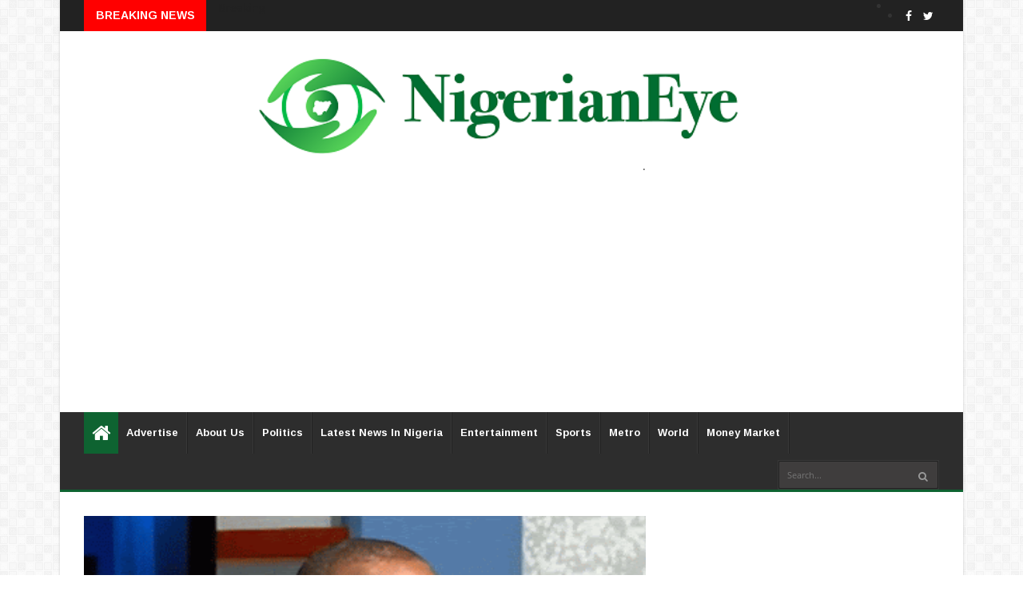

--- FILE ---
content_type: text/html; charset=UTF-8
request_url: https://www.nigerianeye.com/2022/03/real-reasons-i-saved-money-for-anambra.html
body_size: 104568
content:
<!DOCTYPE html>
<html class='v2' dir='ltr' lang='en' xmlns='http://www.w3.org/1999/xhtml' xmlns:b='http://www.google.com/2005/gml/b' xmlns:data='http://www.google.com/2005/gml/data' xmlns:expr='http://www.google.com/2005/gml/expr'>
<head>
<link href='https://www.blogger.com/static/v1/widgets/335934321-css_bundle_v2.css' rel='stylesheet' type='text/css'/>
<script async='async' crossorigin='anonymous' src='https://pagead2.googlesyndication.com/pagead/js/adsbygoogle.js?client=ca-pub-0036607390134104'></script>
<meta content='text/html; charset=UTF-8' http-equiv='Content-Type'/>
<meta content='blogger' name='generator'/>
<link href='https://www.nigerianeye.com/favicon.ico' rel='icon' type='image/x-icon'/>
<link href='https://www.nigerianeye.com/2022/03/real-reasons-i-saved-money-for-anambra.html' rel='canonical'/>
<link rel="alternate" type="application/atom+xml" title="Latest News In Nigeria, Nigeria News Today, Your Online Nigerian Newspaper - Atom" href="https://www.nigerianeye.com/feeds/posts/default" />
<link rel="alternate" type="application/rss+xml" title="Latest News In Nigeria, Nigeria News Today, Your Online Nigerian Newspaper - RSS" href="https://www.nigerianeye.com/feeds/posts/default?alt=rss" />
<link rel="service.post" type="application/atom+xml" title="Latest News In Nigeria, Nigeria News Today, Your Online Nigerian Newspaper - Atom" href="https://www.blogger.com/feeds/7163442462867909525/posts/default" />

<link rel="alternate" type="application/atom+xml" title="Latest News In Nigeria, Nigeria News Today, Your Online Nigerian Newspaper - Atom" href="https://www.nigerianeye.com/feeds/387222334925309984/comments/default" />
<!--Can't find substitution for tag [blog.ieCssRetrofitLinks]-->
<link href='https://blogger.googleusercontent.com/img/b/R29vZ2xl/AVvXsEhCnAx0kmnUsUOKj3utU2OJoFnTec6Xb5HYDaeohf7cX2aQaMqq_DVWZG0VBVwUtxbXQWYdexONfng67fyJXPg9l8_DT_DrWnUXQHCiYnSgfBaQMlG10T9h1IcCXm2n30M5lBc61esdU8hqp7dmIiWcoZHwyJXhs6Y5kbsqtGhM-6JAnnb535sbBe2-RQ/w400-h300/D86120C7-AA61-4B18-A3A0-291D42616A63.gif' rel='image_src'/>
<meta content='https://www.nigerianeye.com/2022/03/real-reasons-i-saved-money-for-anambra.html' property='og:url'/>
<meta content=' Real reasons I saved money for Anambra – Peter Obi' property='og:title'/>
<meta content='' property='og:description'/>
<meta content='https://blogger.googleusercontent.com/img/b/R29vZ2xl/AVvXsEhCnAx0kmnUsUOKj3utU2OJoFnTec6Xb5HYDaeohf7cX2aQaMqq_DVWZG0VBVwUtxbXQWYdexONfng67fyJXPg9l8_DT_DrWnUXQHCiYnSgfBaQMlG10T9h1IcCXm2n30M5lBc61esdU8hqp7dmIiWcoZHwyJXhs6Y5kbsqtGhM-6JAnnb535sbBe2-RQ/w1200-h630-p-k-no-nu/D86120C7-AA61-4B18-A3A0-291D42616A63.gif' property='og:image'/>
<meta content='width=device-width, initial-scale=1, maximum-scale=1' name='viewport'/>
<title>
 Real reasons I saved money for Anambra &#8211; Peter Obi - Latest News In Nigeria, Nigeria News Today, Your Online Nigerian Newspaper
</title>
<meta content='Responsive, Blogger, Template, GlossyMag' name='keywords'/>
<meta content='Responsive Blogger Template' name='description'/>
<meta content=' Real reasons I saved money for Anambra – Peter Obi' property='og:title'/>
<meta content='https://www.nigerianeye.com/2022/03/real-reasons-i-saved-money-for-anambra.html' property='og:url'/>
<meta content='article' property='og:type'/>
<meta content='https://blogger.googleusercontent.com/img/b/R29vZ2xl/AVvXsEhCnAx0kmnUsUOKj3utU2OJoFnTec6Xb5HYDaeohf7cX2aQaMqq_DVWZG0VBVwUtxbXQWYdexONfng67fyJXPg9l8_DT_DrWnUXQHCiYnSgfBaQMlG10T9h1IcCXm2n30M5lBc61esdU8hqp7dmIiWcoZHwyJXhs6Y5kbsqtGhM-6JAnnb535sbBe2-RQ/w400-h300/D86120C7-AA61-4B18-A3A0-291D42616A63.gif' property='og:image'/>
<meta content='Latest News In Nigeria, Nigeria News Today, Your Online Nigerian Newspaper' property='og:site_name'/>
<meta content='https://www.nigerianeye.com/' name='twitter:domain'/>
<meta content=' Real reasons I saved money for Anambra – Peter Obi' name='twitter:title'/>
<meta content='summary_large_image' name='twitter:card'/>
<meta content='https://blogger.googleusercontent.com/img/b/R29vZ2xl/AVvXsEhCnAx0kmnUsUOKj3utU2OJoFnTec6Xb5HYDaeohf7cX2aQaMqq_DVWZG0VBVwUtxbXQWYdexONfng67fyJXPg9l8_DT_DrWnUXQHCiYnSgfBaQMlG10T9h1IcCXm2n30M5lBc61esdU8hqp7dmIiWcoZHwyJXhs6Y5kbsqtGhM-6JAnnb535sbBe2-RQ/w400-h300/D86120C7-AA61-4B18-A3A0-291D42616A63.gif' name='twitter:image'/>
<meta content=' Real reasons I saved money for Anambra – Peter Obi' name='twitter:title'/>
<!-- Social Media need customization -->
<meta content='Facebook App ID here' property='fb:app_id'/>
<meta content='Facebook Admin ID here' property='fb:admins'/>
<meta content='@username' name='twitter:site'/>
<meta content='@username' name='twitter:creator'/>
<link href='https://maxcdn.bootstrapcdn.com/bootstrap/3.3.7/css/bootstrap.min.css' media='screen' rel='stylesheet'/>
<script>
      //<![CDATA[
      /*! jQuery v2.2.4 | (c) jQuery Foundation | jquery.org/license */
!function(a,b){"object"==typeof module&&"object"==typeof module.exports?module.exports=a.document?b(a,!0):function(a){if(!a.document)throw new Error("jQuery requires a window with a document");return b(a)}:b(a)}("undefined"!=typeof window?window:this,function(a,b){var c=[],d=a.document,e=c.slice,f=c.concat,g=c.push,h=c.indexOf,i={},j=i.toString,k=i.hasOwnProperty,l={},m="2.2.4",n=function(a,b){return new n.fn.init(a,b)},o=/^[\s\uFEFF\xA0]+|[\s\uFEFF\xA0]+$/g,p=/^-ms-/,q=/-([\da-z])/gi,r=function(a,b){return b.toUpperCase()};n.fn=n.prototype={jquery:m,constructor:n,selector:"",length:0,toArray:function(){return e.call(this)},get:function(a){return null!=a?0>a?this[a+this.length]:this[a]:e.call(this)},pushStack:function(a){var b=n.merge(this.constructor(),a);return b.prevObject=this,b.context=this.context,b},each:function(a){return n.each(this,a)},map:function(a){return this.pushStack(n.map(this,function(b,c){return a.call(b,c,b)}))},slice:function(){return this.pushStack(e.apply(this,arguments))},first:function(){return this.eq(0)},last:function(){return this.eq(-1)},eq:function(a){var b=this.length,c=+a+(0>a?b:0);return this.pushStack(c>=0&&b>c?[this[c]]:[])},end:function(){return this.prevObject||this.constructor()},push:g,sort:c.sort,splice:c.splice},n.extend=n.fn.extend=function(){var a,b,c,d,e,f,g=arguments[0]||{},h=1,i=arguments.length,j=!1;for("boolean"==typeof g&&(j=g,g=arguments[h]||{},h++),"object"==typeof g||n.isFunction(g)||(g={}),h===i&&(g=this,h--);i>h;h++)if(null!=(a=arguments[h]))for(b in a)c=g[b],d=a[b],g!==d&&(j&&d&&(n.isPlainObject(d)||(e=n.isArray(d)))?(e?(e=!1,f=c&&n.isArray(c)?c:[]):f=c&&n.isPlainObject(c)?c:{},g[b]=n.extend(j,f,d)):void 0!==d&&(g[b]=d));return g},n.extend({expando:"jQuery"+(m+Math.random()).replace(/\D/g,""),isReady:!0,error:function(a){throw new Error(a)},noop:function(){},isFunction:function(a){return"function"===n.type(a)},isArray:Array.isArray,isWindow:function(a){return null!=a&&a===a.window},isNumeric:function(a){var b=a&&a.toString();return!n.isArray(a)&&b-parseFloat(b)+1>=0},isPlainObject:function(a){var b;if("object"!==n.type(a)||a.nodeType||n.isWindow(a))return!1;if(a.constructor&&!k.call(a,"constructor")&&!k.call(a.constructor.prototype||{},"isPrototypeOf"))return!1;for(b in a);return void 0===b||k.call(a,b)},isEmptyObject:function(a){var b;for(b in a)return!1;return!0},type:function(a){return null==a?a+"":"object"==typeof a||"function"==typeof a?i[j.call(a)]||"object":typeof a},globalEval:function(a){var b,c=eval;a=n.trim(a),a&&(1===a.indexOf("use strict")?(b=d.createElement("script"),b.text=a,d.head.appendChild(b).parentNode.removeChild(b)):c(a))},camelCase:function(a){return a.replace(p,"ms-").replace(q,r)},nodeName:function(a,b){return a.nodeName&&a.nodeName.toLowerCase()===b.toLowerCase()},each:function(a,b){var c,d=0;if(s(a)){for(c=a.length;c>d;d++)if(b.call(a[d],d,a[d])===!1)break}else for(d in a)if(b.call(a[d],d,a[d])===!1)break;return a},trim:function(a){return null==a?"":(a+"").replace(o,"")},makeArray:function(a,b){var c=b||[];return null!=a&&(s(Object(a))?n.merge(c,"string"==typeof a?[a]:a):g.call(c,a)),c},inArray:function(a,b,c){return null==b?-1:h.call(b,a,c)},merge:function(a,b){for(var c=+b.length,d=0,e=a.length;c>d;d++)a[e++]=b[d];return a.length=e,a},grep:function(a,b,c){for(var d,e=[],f=0,g=a.length,h=!c;g>f;f++)d=!b(a[f],f),d!==h&&e.push(a[f]);return e},map:function(a,b,c){var d,e,g=0,h=[];if(s(a))for(d=a.length;d>g;g++)e=b(a[g],g,c),null!=e&&h.push(e);else for(g in a)e=b(a[g],g,c),null!=e&&h.push(e);return f.apply([],h)},guid:1,proxy:function(a,b){var c,d,f;return"string"==typeof b&&(c=a[b],b=a,a=c),n.isFunction(a)?(d=e.call(arguments,2),f=function(){return a.apply(b||this,d.concat(e.call(arguments)))},f.guid=a.guid=a.guid||n.guid++,f):void 0},now:Date.now,support:l}),"function"==typeof Symbol&&(n.fn[Symbol.iterator]=c[Symbol.iterator]),n.each("Boolean Number String Function Array Date RegExp Object Error Symbol".split(" "),function(a,b){i["[object "+b+"]"]=b.toLowerCase()});function s(a){var b=!!a&&"length"in a&&a.length,c=n.type(a);return"function"===c||n.isWindow(a)?!1:"array"===c||0===b||"number"==typeof b&&b>0&&b-1 in a}var t=function(a){var b,c,d,e,f,g,h,i,j,k,l,m,n,o,p,q,r,s,t,u="sizzle"+1*new Date,v=a.document,w=0,x=0,y=ga(),z=ga(),A=ga(),B=function(a,b){return a===b&&(l=!0),0},C=1<<31,D={}.hasOwnProperty,E=[],F=E.pop,G=E.push,H=E.push,I=E.slice,J=function(a,b){for(var c=0,d=a.length;d>c;c++)if(a[c]===b)return c;return-1},K="checked|selected|async|autofocus|autoplay|controls|defer|disabled|hidden|ismap|loop|multiple|open|readonly|required|scoped",L="[\\x20\\t\\r\\n\\f]",M="(?:\\\\.|[\\w-]|[^\\x00-\\xa0])+",N="\\["+L+"*("+M+")(?:"+L+"*([*^$|!~]?=)"+L+"*(?:'((?:\\\\.|[^\\\\'])*)'|\"((?:\\\\.|[^\\\\\"])*)\"|("+M+"))|)"+L+"*\\]",O=":("+M+")(?:\\((('((?:\\\\.|[^\\\\'])*)'|\"((?:\\\\.|[^\\\\\"])*)\")|((?:\\\\.|[^\\\\()[\\]]|"+N+")*)|.*)\\)|)",P=new RegExp(L+"+","g"),Q=new RegExp("^"+L+"+|((?:^|[^\\\\])(?:\\\\.)*)"+L+"+$","g"),R=new RegExp("^"+L+"*,"+L+"*"),S=new RegExp("^"+L+"*([>+~]|"+L+")"+L+"*"),T=new RegExp("="+L+"*([^\\]'\"]*?)"+L+"*\\]","g"),U=new RegExp(O),V=new RegExp("^"+M+"$"),W={ID:new RegExp("^#("+M+")"),CLASS:new RegExp("^\\.("+M+")"),TAG:new RegExp("^("+M+"|[*])"),ATTR:new RegExp("^"+N),PSEUDO:new RegExp("^"+O),CHILD:new RegExp("^:(only|first|last|nth|nth-last)-(child|of-type)(?:\\("+L+"*(even|odd|(([+-]|)(\\d*)n|)"+L+"*(?:([+-]|)"+L+"*(\\d+)|))"+L+"*\\)|)","i"),bool:new RegExp("^(?:"+K+")$","i"),needsContext:new RegExp("^"+L+"*[>+~]|:(even|odd|eq|gt|lt|nth|first|last)(?:\\("+L+"*((?:-\\d)?\\d*)"+L+"*\\)|)(?=[^-]|$)","i")},X=/^(?:input|select|textarea|button)$/i,Y=/^h\d$/i,Z=/^[^{]+\{\s*\[native \w/,$=/^(?:#([\w-]+)|(\w+)|\.([\w-]+))$/,_=/[+~]/,aa=/'|\\/g,ba=new RegExp("\\\\([\\da-f]{1,6}"+L+"?|("+L+")|.)","ig"),ca=function(a,b,c){var d="0x"+b-65536;return d!==d||c?b:0>d?String.fromCharCode(d+65536):String.fromCharCode(d>>10|55296,1023&d|56320)},da=function(){m()};try{H.apply(E=I.call(v.childNodes),v.childNodes),E[v.childNodes.length].nodeType}catch(ea){H={apply:E.length?function(a,b){G.apply(a,I.call(b))}:function(a,b){var c=a.length,d=0;while(a[c++]=b[d++]);a.length=c-1}}}function fa(a,b,d,e){var f,h,j,k,l,o,r,s,w=b&&b.ownerDocument,x=b?b.nodeType:9;if(d=d||[],"string"!=typeof a||!a||1!==x&&9!==x&&11!==x)return d;if(!e&&((b?b.ownerDocument||b:v)!==n&&m(b),b=b||n,p)){if(11!==x&&(o=$.exec(a)))if(f=o[1]){if(9===x){if(!(j=b.getElementById(f)))return d;if(j.id===f)return d.push(j),d}else if(w&&(j=w.getElementById(f))&&t(b,j)&&j.id===f)return d.push(j),d}else{if(o[2])return H.apply(d,b.getElementsByTagName(a)),d;if((f=o[3])&&c.getElementsByClassName&&b.getElementsByClassName)return H.apply(d,b.getElementsByClassName(f)),d}if(c.qsa&&!A[a+" "]&&(!q||!q.test(a))){if(1!==x)w=b,s=a;else if("object"!==b.nodeName.toLowerCase()){(k=b.getAttribute("id"))?k=k.replace(aa,"\\$&"):b.setAttribute("id",k=u),r=g(a),h=r.length,l=V.test(k)?"#"+k:"[id='"+k+"']";while(h--)r[h]=l+" "+qa(r[h]);s=r.join(","),w=_.test(a)&&oa(b.parentNode)||b}if(s)try{return H.apply(d,w.querySelectorAll(s)),d}catch(y){}finally{k===u&&b.removeAttribute("id")}}}return i(a.replace(Q,"$1"),b,d,e)}function ga(){var a=[];function b(c,e){return a.push(c+" ")>d.cacheLength&&delete b[a.shift()],b[c+" "]=e}return b}function ha(a){return a[u]=!0,a}function ia(a){var b=n.createElement("div");try{return!!a(b)}catch(c){return!1}finally{b.parentNode&&b.parentNode.removeChild(b),b=null}}function ja(a,b){var c=a.split("|"),e=c.length;while(e--)d.attrHandle[c[e]]=b}function ka(a,b){var c=b&&a,d=c&&1===a.nodeType&&1===b.nodeType&&(~b.sourceIndex||C)-(~a.sourceIndex||C);if(d)return d;if(c)while(c=c.nextSibling)if(c===b)return-1;return a?1:-1}function la(a){return function(b){var c=b.nodeName.toLowerCase();return"input"===c&&b.type===a}}function ma(a){return function(b){var c=b.nodeName.toLowerCase();return("input"===c||"button"===c)&&b.type===a}}function na(a){return ha(function(b){return b=+b,ha(function(c,d){var e,f=a([],c.length,b),g=f.length;while(g--)c[e=f[g]]&&(c[e]=!(d[e]=c[e]))})})}function oa(a){return a&&"undefined"!=typeof a.getElementsByTagName&&a}c=fa.support={},f=fa.isXML=function(a){var b=a&&(a.ownerDocument||a).documentElement;return b?"HTML"!==b.nodeName:!1},m=fa.setDocument=function(a){var b,e,g=a?a.ownerDocument||a:v;return g!==n&&9===g.nodeType&&g.documentElement?(n=g,o=n.documentElement,p=!f(n),(e=n.defaultView)&&e.top!==e&&(e.addEventListener?e.addEventListener("unload",da,!1):e.attachEvent&&e.attachEvent("onunload",da)),c.attributes=ia(function(a){return a.className="i",!a.getAttribute("className")}),c.getElementsByTagName=ia(function(a){return a.appendChild(n.createComment("")),!a.getElementsByTagName("*").length}),c.getElementsByClassName=Z.test(n.getElementsByClassName),c.getById=ia(function(a){return o.appendChild(a).id=u,!n.getElementsByName||!n.getElementsByName(u).length}),c.getById?(d.find.ID=function(a,b){if("undefined"!=typeof b.getElementById&&p){var c=b.getElementById(a);return c?[c]:[]}},d.filter.ID=function(a){var b=a.replace(ba,ca);return function(a){return a.getAttribute("id")===b}}):(delete d.find.ID,d.filter.ID=function(a){var b=a.replace(ba,ca);return function(a){var c="undefined"!=typeof a.getAttributeNode&&a.getAttributeNode("id");return c&&c.value===b}}),d.find.TAG=c.getElementsByTagName?function(a,b){return"undefined"!=typeof b.getElementsByTagName?b.getElementsByTagName(a):c.qsa?b.querySelectorAll(a):void 0}:function(a,b){var c,d=[],e=0,f=b.getElementsByTagName(a);if("*"===a){while(c=f[e++])1===c.nodeType&&d.push(c);return d}return f},d.find.CLASS=c.getElementsByClassName&&function(a,b){return"undefined"!=typeof b.getElementsByClassName&&p?b.getElementsByClassName(a):void 0},r=[],q=[],(c.qsa=Z.test(n.querySelectorAll))&&(ia(function(a){o.appendChild(a).innerHTML="<a id='"+u+"'></a><select id='"+u+"-\r\\' msallowcapture=''><option selected=''></option></select>",a.querySelectorAll("[msallowcapture^='']").length&&q.push("[*^$]="+L+"*(?:''|\"\")"),a.querySelectorAll("[selected]").length||q.push("\\["+L+"*(?:value|"+K+")"),a.querySelectorAll("[id~="+u+"-]").length||q.push("~="),a.querySelectorAll(":checked").length||q.push(":checked"),a.querySelectorAll("a#"+u+"+*").length||q.push(".#.+[+~]")}),ia(function(a){var b=n.createElement("input");b.setAttribute("type","hidden"),a.appendChild(b).setAttribute("name","D"),a.querySelectorAll("[name=d]").length&&q.push("name"+L+"*[*^$|!~]?="),a.querySelectorAll(":enabled").length||q.push(":enabled",":disabled"),a.querySelectorAll("*,:x"),q.push(",.*:")})),(c.matchesSelector=Z.test(s=o.matches||o.webkitMatchesSelector||o.mozMatchesSelector||o.oMatchesSelector||o.msMatchesSelector))&&ia(function(a){c.disconnectedMatch=s.call(a,"div"),s.call(a,"[s!='']:x"),r.push("!=",O)}),q=q.length&&new RegExp(q.join("|")),r=r.length&&new RegExp(r.join("|")),b=Z.test(o.compareDocumentPosition),t=b||Z.test(o.contains)?function(a,b){var c=9===a.nodeType?a.documentElement:a,d=b&&b.parentNode;return a===d||!(!d||1!==d.nodeType||!(c.contains?c.contains(d):a.compareDocumentPosition&&16&a.compareDocumentPosition(d)))}:function(a,b){if(b)while(b=b.parentNode)if(b===a)return!0;return!1},B=b?function(a,b){if(a===b)return l=!0,0;var d=!a.compareDocumentPosition-!b.compareDocumentPosition;return d?d:(d=(a.ownerDocument||a)===(b.ownerDocument||b)?a.compareDocumentPosition(b):1,1&d||!c.sortDetached&&b.compareDocumentPosition(a)===d?a===n||a.ownerDocument===v&&t(v,a)?-1:b===n||b.ownerDocument===v&&t(v,b)?1:k?J(k,a)-J(k,b):0:4&d?-1:1)}:function(a,b){if(a===b)return l=!0,0;var c,d=0,e=a.parentNode,f=b.parentNode,g=[a],h=[b];if(!e||!f)return a===n?-1:b===n?1:e?-1:f?1:k?J(k,a)-J(k,b):0;if(e===f)return ka(a,b);c=a;while(c=c.parentNode)g.unshift(c);c=b;while(c=c.parentNode)h.unshift(c);while(g[d]===h[d])d++;return d?ka(g[d],h[d]):g[d]===v?-1:h[d]===v?1:0},n):n},fa.matches=function(a,b){return fa(a,null,null,b)},fa.matchesSelector=function(a,b){if((a.ownerDocument||a)!==n&&m(a),b=b.replace(T,"='$1']"),c.matchesSelector&&p&&!A[b+" "]&&(!r||!r.test(b))&&(!q||!q.test(b)))try{var d=s.call(a,b);if(d||c.disconnectedMatch||a.document&&11!==a.document.nodeType)return d}catch(e){}return fa(b,n,null,[a]).length>0},fa.contains=function(a,b){return(a.ownerDocument||a)!==n&&m(a),t(a,b)},fa.attr=function(a,b){(a.ownerDocument||a)!==n&&m(a);var e=d.attrHandle[b.toLowerCase()],f=e&&D.call(d.attrHandle,b.toLowerCase())?e(a,b,!p):void 0;return void 0!==f?f:c.attributes||!p?a.getAttribute(b):(f=a.getAttributeNode(b))&&f.specified?f.value:null},fa.error=function(a){throw new Error("Syntax error, unrecognized expression: "+a)},fa.uniqueSort=function(a){var b,d=[],e=0,f=0;if(l=!c.detectDuplicates,k=!c.sortStable&&a.slice(0),a.sort(B),l){while(b=a[f++])b===a[f]&&(e=d.push(f));while(e--)a.splice(d[e],1)}return k=null,a},e=fa.getText=function(a){var b,c="",d=0,f=a.nodeType;if(f){if(1===f||9===f||11===f){if("string"==typeof a.textContent)return a.textContent;for(a=a.firstChild;a;a=a.nextSibling)c+=e(a)}else if(3===f||4===f)return a.nodeValue}else while(b=a[d++])c+=e(b);return c},d=fa.selectors={cacheLength:50,createPseudo:ha,match:W,attrHandle:{},find:{},relative:{">":{dir:"parentNode",first:!0}," ":{dir:"parentNode"},"+":{dir:"previousSibling",first:!0},"~":{dir:"previousSibling"}},preFilter:{ATTR:function(a){return a[1]=a[1].replace(ba,ca),a[3]=(a[3]||a[4]||a[5]||"").replace(ba,ca),"~="===a[2]&&(a[3]=" "+a[3]+" "),a.slice(0,4)},CHILD:function(a){return a[1]=a[1].toLowerCase(),"nth"===a[1].slice(0,3)?(a[3]||fa.error(a[0]),a[4]=+(a[4]?a[5]+(a[6]||1):2*("even"===a[3]||"odd"===a[3])),a[5]=+(a[7]+a[8]||"odd"===a[3])):a[3]&&fa.error(a[0]),a},PSEUDO:function(a){var b,c=!a[6]&&a[2];return W.CHILD.test(a[0])?null:(a[3]?a[2]=a[4]||a[5]||"":c&&U.test(c)&&(b=g(c,!0))&&(b=c.indexOf(")",c.length-b)-c.length)&&(a[0]=a[0].slice(0,b),a[2]=c.slice(0,b)),a.slice(0,3))}},filter:{TAG:function(a){var b=a.replace(ba,ca).toLowerCase();return"*"===a?function(){return!0}:function(a){return a.nodeName&&a.nodeName.toLowerCase()===b}},CLASS:function(a){var b=y[a+" "];return b||(b=new RegExp("(^|"+L+")"+a+"("+L+"|$)"))&&y(a,function(a){return b.test("string"==typeof a.className&&a.className||"undefined"!=typeof a.getAttribute&&a.getAttribute("class")||"")})},ATTR:function(a,b,c){return function(d){var e=fa.attr(d,a);return null==e?"!="===b:b?(e+="","="===b?e===c:"!="===b?e!==c:"^="===b?c&&0===e.indexOf(c):"*="===b?c&&e.indexOf(c)>-1:"$="===b?c&&e.slice(-c.length)===c:"~="===b?(" "+e.replace(P," ")+" ").indexOf(c)>-1:"|="===b?e===c||e.slice(0,c.length+1)===c+"-":!1):!0}},CHILD:function(a,b,c,d,e){var f="nth"!==a.slice(0,3),g="last"!==a.slice(-4),h="of-type"===b;return 1===d&&0===e?function(a){return!!a.parentNode}:function(b,c,i){var j,k,l,m,n,o,p=f!==g?"nextSibling":"previousSibling",q=b.parentNode,r=h&&b.nodeName.toLowerCase(),s=!i&&!h,t=!1;if(q){if(f){while(p){m=b;while(m=m[p])if(h?m.nodeName.toLowerCase()===r:1===m.nodeType)return!1;o=p="only"===a&&!o&&"nextSibling"}return!0}if(o=[g?q.firstChild:q.lastChild],g&&s){m=q,l=m[u]||(m[u]={}),k=l[m.uniqueID]||(l[m.uniqueID]={}),j=k[a]||[],n=j[0]===w&&j[1],t=n&&j[2],m=n&&q.childNodes[n];while(m=++n&&m&&m[p]||(t=n=0)||o.pop())if(1===m.nodeType&&++t&&m===b){k[a]=[w,n,t];break}}else if(s&&(m=b,l=m[u]||(m[u]={}),k=l[m.uniqueID]||(l[m.uniqueID]={}),j=k[a]||[],n=j[0]===w&&j[1],t=n),t===!1)while(m=++n&&m&&m[p]||(t=n=0)||o.pop())if((h?m.nodeName.toLowerCase()===r:1===m.nodeType)&&++t&&(s&&(l=m[u]||(m[u]={}),k=l[m.uniqueID]||(l[m.uniqueID]={}),k[a]=[w,t]),m===b))break;return t-=e,t===d||t%d===0&&t/d>=0}}},PSEUDO:function(a,b){var c,e=d.pseudos[a]||d.setFilters[a.toLowerCase()]||fa.error("unsupported pseudo: "+a);return e[u]?e(b):e.length>1?(c=[a,a,"",b],d.setFilters.hasOwnProperty(a.toLowerCase())?ha(function(a,c){var d,f=e(a,b),g=f.length;while(g--)d=J(a,f[g]),a[d]=!(c[d]=f[g])}):function(a){return e(a,0,c)}):e}},pseudos:{not:ha(function(a){var b=[],c=[],d=h(a.replace(Q,"$1"));return d[u]?ha(function(a,b,c,e){var f,g=d(a,null,e,[]),h=a.length;while(h--)(f=g[h])&&(a[h]=!(b[h]=f))}):function(a,e,f){return b[0]=a,d(b,null,f,c),b[0]=null,!c.pop()}}),has:ha(function(a){return function(b){return fa(a,b).length>0}}),contains:ha(function(a){return a=a.replace(ba,ca),function(b){return(b.textContent||b.innerText||e(b)).indexOf(a)>-1}}),lang:ha(function(a){return V.test(a||"")||fa.error("unsupported lang: "+a),a=a.replace(ba,ca).toLowerCase(),function(b){var c;do if(c=p?b.lang:b.getAttribute("xml:lang")||b.getAttribute("lang"))return c=c.toLowerCase(),c===a||0===c.indexOf(a+"-");while((b=b.parentNode)&&1===b.nodeType);return!1}}),target:function(b){var c=a.location&&a.location.hash;return c&&c.slice(1)===b.id},root:function(a){return a===o},focus:function(a){return a===n.activeElement&&(!n.hasFocus||n.hasFocus())&&!!(a.type||a.href||~a.tabIndex)},enabled:function(a){return a.disabled===!1},disabled:function(a){return a.disabled===!0},checked:function(a){var b=a.nodeName.toLowerCase();return"input"===b&&!!a.checked||"option"===b&&!!a.selected},selected:function(a){return a.parentNode&&a.parentNode.selectedIndex,a.selected===!0},empty:function(a){for(a=a.firstChild;a;a=a.nextSibling)if(a.nodeType<6)return!1;return!0},parent:function(a){return!d.pseudos.empty(a)},header:function(a){return Y.test(a.nodeName)},input:function(a){return X.test(a.nodeName)},button:function(a){var b=a.nodeName.toLowerCase();return"input"===b&&"button"===a.type||"button"===b},text:function(a){var b;return"input"===a.nodeName.toLowerCase()&&"text"===a.type&&(null==(b=a.getAttribute("type"))||"text"===b.toLowerCase())},first:na(function(){return[0]}),last:na(function(a,b){return[b-1]}),eq:na(function(a,b,c){return[0>c?c+b:c]}),even:na(function(a,b){for(var c=0;b>c;c+=2)a.push(c);return a}),odd:na(function(a,b){for(var c=1;b>c;c+=2)a.push(c);return a}),lt:na(function(a,b,c){for(var d=0>c?c+b:c;--d>=0;)a.push(d);return a}),gt:na(function(a,b,c){for(var d=0>c?c+b:c;++d<b;)a.push(d);return a})}},d.pseudos.nth=d.pseudos.eq;for(b in{radio:!0,checkbox:!0,file:!0,password:!0,image:!0})d.pseudos[b]=la(b);for(b in{submit:!0,reset:!0})d.pseudos[b]=ma(b);function pa(){}pa.prototype=d.filters=d.pseudos,d.setFilters=new pa,g=fa.tokenize=function(a,b){var c,e,f,g,h,i,j,k=z[a+" "];if(k)return b?0:k.slice(0);h=a,i=[],j=d.preFilter;while(h){c&&!(e=R.exec(h))||(e&&(h=h.slice(e[0].length)||h),i.push(f=[])),c=!1,(e=S.exec(h))&&(c=e.shift(),f.push({value:c,type:e[0].replace(Q," ")}),h=h.slice(c.length));for(g in d.filter)!(e=W[g].exec(h))||j[g]&&!(e=j[g](e))||(c=e.shift(),f.push({value:c,type:g,matches:e}),h=h.slice(c.length));if(!c)break}return b?h.length:h?fa.error(a):z(a,i).slice(0)};function qa(a){for(var b=0,c=a.length,d="";c>b;b++)d+=a[b].value;return d}function ra(a,b,c){var d=b.dir,e=c&&"parentNode"===d,f=x++;return b.first?function(b,c,f){while(b=b[d])if(1===b.nodeType||e)return a(b,c,f)}:function(b,c,g){var h,i,j,k=[w,f];if(g){while(b=b[d])if((1===b.nodeType||e)&&a(b,c,g))return!0}else while(b=b[d])if(1===b.nodeType||e){if(j=b[u]||(b[u]={}),i=j[b.uniqueID]||(j[b.uniqueID]={}),(h=i[d])&&h[0]===w&&h[1]===f)return k[2]=h[2];if(i[d]=k,k[2]=a(b,c,g))return!0}}}function sa(a){return a.length>1?function(b,c,d){var e=a.length;while(e--)if(!a[e](b,c,d))return!1;return!0}:a[0]}function ta(a,b,c){for(var d=0,e=b.length;e>d;d++)fa(a,b[d],c);return c}function ua(a,b,c,d,e){for(var f,g=[],h=0,i=a.length,j=null!=b;i>h;h++)(f=a[h])&&(c&&!c(f,d,e)||(g.push(f),j&&b.push(h)));return g}function va(a,b,c,d,e,f){return d&&!d[u]&&(d=va(d)),e&&!e[u]&&(e=va(e,f)),ha(function(f,g,h,i){var j,k,l,m=[],n=[],o=g.length,p=f||ta(b||"*",h.nodeType?[h]:h,[]),q=!a||!f&&b?p:ua(p,m,a,h,i),r=c?e||(f?a:o||d)?[]:g:q;if(c&&c(q,r,h,i),d){j=ua(r,n),d(j,[],h,i),k=j.length;while(k--)(l=j[k])&&(r[n[k]]=!(q[n[k]]=l))}if(f){if(e||a){if(e){j=[],k=r.length;while(k--)(l=r[k])&&j.push(q[k]=l);e(null,r=[],j,i)}k=r.length;while(k--)(l=r[k])&&(j=e?J(f,l):m[k])>-1&&(f[j]=!(g[j]=l))}}else r=ua(r===g?r.splice(o,r.length):r),e?e(null,g,r,i):H.apply(g,r)})}function wa(a){for(var b,c,e,f=a.length,g=d.relative[a[0].type],h=g||d.relative[" "],i=g?1:0,k=ra(function(a){return a===b},h,!0),l=ra(function(a){return J(b,a)>-1},h,!0),m=[function(a,c,d){var e=!g&&(d||c!==j)||((b=c).nodeType?k(a,c,d):l(a,c,d));return b=null,e}];f>i;i++)if(c=d.relative[a[i].type])m=[ra(sa(m),c)];else{if(c=d.filter[a[i].type].apply(null,a[i].matches),c[u]){for(e=++i;f>e;e++)if(d.relative[a[e].type])break;return va(i>1&&sa(m),i>1&&qa(a.slice(0,i-1).concat({value:" "===a[i-2].type?"*":""})).replace(Q,"$1"),c,e>i&&wa(a.slice(i,e)),f>e&&wa(a=a.slice(e)),f>e&&qa(a))}m.push(c)}return sa(m)}function xa(a,b){var c=b.length>0,e=a.length>0,f=function(f,g,h,i,k){var l,o,q,r=0,s="0",t=f&&[],u=[],v=j,x=f||e&&d.find.TAG("*",k),y=w+=null==v?1:Math.random()||.1,z=x.length;for(k&&(j=g===n||g||k);s!==z&&null!=(l=x[s]);s++){if(e&&l){o=0,g||l.ownerDocument===n||(m(l),h=!p);while(q=a[o++])if(q(l,g||n,h)){i.push(l);break}k&&(w=y)}c&&((l=!q&&l)&&r--,f&&t.push(l))}if(r+=s,c&&s!==r){o=0;while(q=b[o++])q(t,u,g,h);if(f){if(r>0)while(s--)t[s]||u[s]||(u[s]=F.call(i));u=ua(u)}H.apply(i,u),k&&!f&&u.length>0&&r+b.length>1&&fa.uniqueSort(i)}return k&&(w=y,j=v),t};return c?ha(f):f}return h=fa.compile=function(a,b){var c,d=[],e=[],f=A[a+" "];if(!f){b||(b=g(a)),c=b.length;while(c--)f=wa(b[c]),f[u]?d.push(f):e.push(f);f=A(a,xa(e,d)),f.selector=a}return f},i=fa.select=function(a,b,e,f){var i,j,k,l,m,n="function"==typeof a&&a,o=!f&&g(a=n.selector||a);if(e=e||[],1===o.length){if(j=o[0]=o[0].slice(0),j.length>2&&"ID"===(k=j[0]).type&&c.getById&&9===b.nodeType&&p&&d.relative[j[1].type]){if(b=(d.find.ID(k.matches[0].replace(ba,ca),b)||[])[0],!b)return e;n&&(b=b.parentNode),a=a.slice(j.shift().value.length)}i=W.needsContext.test(a)?0:j.length;while(i--){if(k=j[i],d.relative[l=k.type])break;if((m=d.find[l])&&(f=m(k.matches[0].replace(ba,ca),_.test(j[0].type)&&oa(b.parentNode)||b))){if(j.splice(i,1),a=f.length&&qa(j),!a)return H.apply(e,f),e;break}}}return(n||h(a,o))(f,b,!p,e,!b||_.test(a)&&oa(b.parentNode)||b),e},c.sortStable=u.split("").sort(B).join("")===u,c.detectDuplicates=!!l,m(),c.sortDetached=ia(function(a){return 1&a.compareDocumentPosition(n.createElement("div"))}),ia(function(a){return a.innerHTML="<a href='#'></a>","#"===a.firstChild.getAttribute("href")})||ja("type|href|height|width",function(a,b,c){return c?void 0:a.getAttribute(b,"type"===b.toLowerCase()?1:2)}),c.attributes&&ia(function(a){return a.innerHTML="<input/>",a.firstChild.setAttribute("value",""),""===a.firstChild.getAttribute("value")})||ja("value",function(a,b,c){return c||"input"!==a.nodeName.toLowerCase()?void 0:a.defaultValue}),ia(function(a){return null==a.getAttribute("disabled")})||ja(K,function(a,b,c){var d;return c?void 0:a[b]===!0?b.toLowerCase():(d=a.getAttributeNode(b))&&d.specified?d.value:null}),fa}(a);n.find=t,n.expr=t.selectors,n.expr[":"]=n.expr.pseudos,n.uniqueSort=n.unique=t.uniqueSort,n.text=t.getText,n.isXMLDoc=t.isXML,n.contains=t.contains;var u=function(a,b,c){var d=[],e=void 0!==c;while((a=a[b])&&9!==a.nodeType)if(1===a.nodeType){if(e&&n(a).is(c))break;d.push(a)}return d},v=function(a,b){for(var c=[];a;a=a.nextSibling)1===a.nodeType&&a!==b&&c.push(a);return c},w=n.expr.match.needsContext,x=/^<([\w-]+)\s*\/?>(?:<\/\1>|)$/,y=/^.[^:#\[\.,]*$/;function z(a,b,c){if(n.isFunction(b))return n.grep(a,function(a,d){return!!b.call(a,d,a)!==c});if(b.nodeType)return n.grep(a,function(a){return a===b!==c});if("string"==typeof b){if(y.test(b))return n.filter(b,a,c);b=n.filter(b,a)}return n.grep(a,function(a){return h.call(b,a)>-1!==c})}n.filter=function(a,b,c){var d=b[0];return c&&(a=":not("+a+")"),1===b.length&&1===d.nodeType?n.find.matchesSelector(d,a)?[d]:[]:n.find.matches(a,n.grep(b,function(a){return 1===a.nodeType}))},n.fn.extend({find:function(a){var b,c=this.length,d=[],e=this;if("string"!=typeof a)return this.pushStack(n(a).filter(function(){for(b=0;c>b;b++)if(n.contains(e[b],this))return!0}));for(b=0;c>b;b++)n.find(a,e[b],d);return d=this.pushStack(c>1?n.unique(d):d),d.selector=this.selector?this.selector+" "+a:a,d},filter:function(a){return this.pushStack(z(this,a||[],!1))},not:function(a){return this.pushStack(z(this,a||[],!0))},is:function(a){return!!z(this,"string"==typeof a&&w.test(a)?n(a):a||[],!1).length}});var A,B=/^(?:\s*(<[\w\W]+>)[^>]*|#([\w-]*))$/,C=n.fn.init=function(a,b,c){var e,f;if(!a)return this;if(c=c||A,"string"==typeof a){if(e="<"===a[0]&&">"===a[a.length-1]&&a.length>=3?[null,a,null]:B.exec(a),!e||!e[1]&&b)return!b||b.jquery?(b||c).find(a):this.constructor(b).find(a);if(e[1]){if(b=b instanceof n?b[0]:b,n.merge(this,n.parseHTML(e[1],b&&b.nodeType?b.ownerDocument||b:d,!0)),x.test(e[1])&&n.isPlainObject(b))for(e in b)n.isFunction(this[e])?this[e](b[e]):this.attr(e,b[e]);return this}return f=d.getElementById(e[2]),f&&f.parentNode&&(this.length=1,this[0]=f),this.context=d,this.selector=a,this}return a.nodeType?(this.context=this[0]=a,this.length=1,this):n.isFunction(a)?void 0!==c.ready?c.ready(a):a(n):(void 0!==a.selector&&(this.selector=a.selector,this.context=a.context),n.makeArray(a,this))};C.prototype=n.fn,A=n(d);var D=/^(?:parents|prev(?:Until|All))/,E={children:!0,contents:!0,next:!0,prev:!0};n.fn.extend({has:function(a){var b=n(a,this),c=b.length;return this.filter(function(){for(var a=0;c>a;a++)if(n.contains(this,b[a]))return!0})},closest:function(a,b){for(var c,d=0,e=this.length,f=[],g=w.test(a)||"string"!=typeof a?n(a,b||this.context):0;e>d;d++)for(c=this[d];c&&c!==b;c=c.parentNode)if(c.nodeType<11&&(g?g.index(c)>-1:1===c.nodeType&&n.find.matchesSelector(c,a))){f.push(c);break}return this.pushStack(f.length>1?n.uniqueSort(f):f)},index:function(a){return a?"string"==typeof a?h.call(n(a),this[0]):h.call(this,a.jquery?a[0]:a):this[0]&&this[0].parentNode?this.first().prevAll().length:-1},add:function(a,b){return this.pushStack(n.uniqueSort(n.merge(this.get(),n(a,b))))},addBack:function(a){return this.add(null==a?this.prevObject:this.prevObject.filter(a))}});function F(a,b){while((a=a[b])&&1!==a.nodeType);return a}n.each({parent:function(a){var b=a.parentNode;return b&&11!==b.nodeType?b:null},parents:function(a){return u(a,"parentNode")},parentsUntil:function(a,b,c){return u(a,"parentNode",c)},next:function(a){return F(a,"nextSibling")},prev:function(a){return F(a,"previousSibling")},nextAll:function(a){return u(a,"nextSibling")},prevAll:function(a){return u(a,"previousSibling")},nextUntil:function(a,b,c){return u(a,"nextSibling",c)},prevUntil:function(a,b,c){return u(a,"previousSibling",c)},siblings:function(a){return v((a.parentNode||{}).firstChild,a)},children:function(a){return v(a.firstChild)},contents:function(a){return a.contentDocument||n.merge([],a.childNodes)}},function(a,b){n.fn[a]=function(c,d){var e=n.map(this,b,c);return"Until"!==a.slice(-5)&&(d=c),d&&"string"==typeof d&&(e=n.filter(d,e)),this.length>1&&(E[a]||n.uniqueSort(e),D.test(a)&&e.reverse()),this.pushStack(e)}});var G=/\S+/g;function H(a){var b={};return n.each(a.match(G)||[],function(a,c){b[c]=!0}),b}n.Callbacks=function(a){a="string"==typeof a?H(a):n.extend({},a);var b,c,d,e,f=[],g=[],h=-1,i=function(){for(e=a.once,d=b=!0;g.length;h=-1){c=g.shift();while(++h<f.length)f[h].apply(c[0],c[1])===!1&&a.stopOnFalse&&(h=f.length,c=!1)}a.memory||(c=!1),b=!1,e&&(f=c?[]:"")},j={add:function(){return f&&(c&&!b&&(h=f.length-1,g.push(c)),function d(b){n.each(b,function(b,c){n.isFunction(c)?a.unique&&j.has(c)||f.push(c):c&&c.length&&"string"!==n.type(c)&&d(c)})}(arguments),c&&!b&&i()),this},remove:function(){return n.each(arguments,function(a,b){var c;while((c=n.inArray(b,f,c))>-1)f.splice(c,1),h>=c&&h--}),this},has:function(a){return a?n.inArray(a,f)>-1:f.length>0},empty:function(){return f&&(f=[]),this},disable:function(){return e=g=[],f=c="",this},disabled:function(){return!f},lock:function(){return e=g=[],c||(f=c=""),this},locked:function(){return!!e},fireWith:function(a,c){return e||(c=c||[],c=[a,c.slice?c.slice():c],g.push(c),b||i()),this},fire:function(){return j.fireWith(this,arguments),this},fired:function(){return!!d}};return j},n.extend({Deferred:function(a){var b=[["resolve","done",n.Callbacks("once memory"),"resolved"],["reject","fail",n.Callbacks("once memory"),"rejected"],["notify","progress",n.Callbacks("memory")]],c="pending",d={state:function(){return c},always:function(){return e.done(arguments).fail(arguments),this},then:function(){var a=arguments;return n.Deferred(function(c){n.each(b,function(b,f){var g=n.isFunction(a[b])&&a[b];e[f[1]](function(){var a=g&&g.apply(this,arguments);a&&n.isFunction(a.promise)?a.promise().progress(c.notify).done(c.resolve).fail(c.reject):c[f[0]+"With"](this===d?c.promise():this,g?[a]:arguments)})}),a=null}).promise()},promise:function(a){return null!=a?n.extend(a,d):d}},e={};return d.pipe=d.then,n.each(b,function(a,f){var g=f[2],h=f[3];d[f[1]]=g.add,h&&g.add(function(){c=h},b[1^a][2].disable,b[2][2].lock),e[f[0]]=function(){return e[f[0]+"With"](this===e?d:this,arguments),this},e[f[0]+"With"]=g.fireWith}),d.promise(e),a&&a.call(e,e),e},when:function(a){var b=0,c=e.call(arguments),d=c.length,f=1!==d||a&&n.isFunction(a.promise)?d:0,g=1===f?a:n.Deferred(),h=function(a,b,c){return function(d){b[a]=this,c[a]=arguments.length>1?e.call(arguments):d,c===i?g.notifyWith(b,c):--f||g.resolveWith(b,c)}},i,j,k;if(d>1)for(i=new Array(d),j=new Array(d),k=new Array(d);d>b;b++)c[b]&&n.isFunction(c[b].promise)?c[b].promise().progress(h(b,j,i)).done(h(b,k,c)).fail(g.reject):--f;return f||g.resolveWith(k,c),g.promise()}});var I;n.fn.ready=function(a){return n.ready.promise().done(a),this},n.extend({isReady:!1,readyWait:1,holdReady:function(a){a?n.readyWait++:n.ready(!0)},ready:function(a){(a===!0?--n.readyWait:n.isReady)||(n.isReady=!0,a!==!0&&--n.readyWait>0||(I.resolveWith(d,[n]),n.fn.triggerHandler&&(n(d).triggerHandler("ready"),n(d).off("ready"))))}});function J(){d.removeEventListener("DOMContentLoaded",J),a.removeEventListener("load",J),n.ready()}n.ready.promise=function(b){return I||(I=n.Deferred(),"complete"===d.readyState||"loading"!==d.readyState&&!d.documentElement.doScroll?a.setTimeout(n.ready):(d.addEventListener("DOMContentLoaded",J),a.addEventListener("load",J))),I.promise(b)},n.ready.promise();var K=function(a,b,c,d,e,f,g){var h=0,i=a.length,j=null==c;if("object"===n.type(c)){e=!0;for(h in c)K(a,b,h,c[h],!0,f,g)}else if(void 0!==d&&(e=!0,n.isFunction(d)||(g=!0),j&&(g?(b.call(a,d),b=null):(j=b,b=function(a,b,c){return j.call(n(a),c)})),b))for(;i>h;h++)b(a[h],c,g?d:d.call(a[h],h,b(a[h],c)));return e?a:j?b.call(a):i?b(a[0],c):f},L=function(a){return 1===a.nodeType||9===a.nodeType||!+a.nodeType};function M(){this.expando=n.expando+M.uid++}M.uid=1,M.prototype={register:function(a,b){var c=b||{};return a.nodeType?a[this.expando]=c:Object.defineProperty(a,this.expando,{value:c,writable:!0,configurable:!0}),a[this.expando]},cache:function(a){if(!L(a))return{};var b=a[this.expando];return b||(b={},L(a)&&(a.nodeType?a[this.expando]=b:Object.defineProperty(a,this.expando,{value:b,configurable:!0}))),b},set:function(a,b,c){var d,e=this.cache(a);if("string"==typeof b)e[b]=c;else for(d in b)e[d]=b[d];return e},get:function(a,b){return void 0===b?this.cache(a):a[this.expando]&&a[this.expando][b]},access:function(a,b,c){var d;return void 0===b||b&&"string"==typeof b&&void 0===c?(d=this.get(a,b),void 0!==d?d:this.get(a,n.camelCase(b))):(this.set(a,b,c),void 0!==c?c:b)},remove:function(a,b){var c,d,e,f=a[this.expando];if(void 0!==f){if(void 0===b)this.register(a);else{n.isArray(b)?d=b.concat(b.map(n.camelCase)):(e=n.camelCase(b),b in f?d=[b,e]:(d=e,d=d in f?[d]:d.match(G)||[])),c=d.length;while(c--)delete f[d[c]]}(void 0===b||n.isEmptyObject(f))&&(a.nodeType?a[this.expando]=void 0:delete a[this.expando])}},hasData:function(a){var b=a[this.expando];return void 0!==b&&!n.isEmptyObject(b)}};var N=new M,O=new M,P=/^(?:\{[\w\W]*\}|\[[\w\W]*\])$/,Q=/[A-Z]/g;function R(a,b,c){var d;if(void 0===c&&1===a.nodeType)if(d="data-"+b.replace(Q,"-$&").toLowerCase(),c=a.getAttribute(d),"string"==typeof c){try{c="true"===c?!0:"false"===c?!1:"null"===c?null:+c+""===c?+c:P.test(c)?n.parseJSON(c):c;
}catch(e){}O.set(a,b,c)}else c=void 0;return c}n.extend({hasData:function(a){return O.hasData(a)||N.hasData(a)},data:function(a,b,c){return O.access(a,b,c)},removeData:function(a,b){O.remove(a,b)},_data:function(a,b,c){return N.access(a,b,c)},_removeData:function(a,b){N.remove(a,b)}}),n.fn.extend({data:function(a,b){var c,d,e,f=this[0],g=f&&f.attributes;if(void 0===a){if(this.length&&(e=O.get(f),1===f.nodeType&&!N.get(f,"hasDataAttrs"))){c=g.length;while(c--)g[c]&&(d=g[c].name,0===d.indexOf("data-")&&(d=n.camelCase(d.slice(5)),R(f,d,e[d])));N.set(f,"hasDataAttrs",!0)}return e}return"object"==typeof a?this.each(function(){O.set(this,a)}):K(this,function(b){var c,d;if(f&&void 0===b){if(c=O.get(f,a)||O.get(f,a.replace(Q,"-$&").toLowerCase()),void 0!==c)return c;if(d=n.camelCase(a),c=O.get(f,d),void 0!==c)return c;if(c=R(f,d,void 0),void 0!==c)return c}else d=n.camelCase(a),this.each(function(){var c=O.get(this,d);O.set(this,d,b),a.indexOf("-")>-1&&void 0!==c&&O.set(this,a,b)})},null,b,arguments.length>1,null,!0)},removeData:function(a){return this.each(function(){O.remove(this,a)})}}),n.extend({queue:function(a,b,c){var d;return a?(b=(b||"fx")+"queue",d=N.get(a,b),c&&(!d||n.isArray(c)?d=N.access(a,b,n.makeArray(c)):d.push(c)),d||[]):void 0},dequeue:function(a,b){b=b||"fx";var c=n.queue(a,b),d=c.length,e=c.shift(),f=n._queueHooks(a,b),g=function(){n.dequeue(a,b)};"inprogress"===e&&(e=c.shift(),d--),e&&("fx"===b&&c.unshift("inprogress"),delete f.stop,e.call(a,g,f)),!d&&f&&f.empty.fire()},_queueHooks:function(a,b){var c=b+"queueHooks";return N.get(a,c)||N.access(a,c,{empty:n.Callbacks("once memory").add(function(){N.remove(a,[b+"queue",c])})})}}),n.fn.extend({queue:function(a,b){var c=2;return"string"!=typeof a&&(b=a,a="fx",c--),arguments.length<c?n.queue(this[0],a):void 0===b?this:this.each(function(){var c=n.queue(this,a,b);n._queueHooks(this,a),"fx"===a&&"inprogress"!==c[0]&&n.dequeue(this,a)})},dequeue:function(a){return this.each(function(){n.dequeue(this,a)})},clearQueue:function(a){return this.queue(a||"fx",[])},promise:function(a,b){var c,d=1,e=n.Deferred(),f=this,g=this.length,h=function(){--d||e.resolveWith(f,[f])};"string"!=typeof a&&(b=a,a=void 0),a=a||"fx";while(g--)c=N.get(f[g],a+"queueHooks"),c&&c.empty&&(d++,c.empty.add(h));return h(),e.promise(b)}});var S=/[+-]?(?:\d*\.|)\d+(?:[eE][+-]?\d+|)/.source,T=new RegExp("^(?:([+-])=|)("+S+")([a-z%]*)$","i"),U=["Top","Right","Bottom","Left"],V=function(a,b){return a=b||a,"none"===n.css(a,"display")||!n.contains(a.ownerDocument,a)};function W(a,b,c,d){var e,f=1,g=20,h=d?function(){return d.cur()}:function(){return n.css(a,b,"")},i=h(),j=c&&c[3]||(n.cssNumber[b]?"":"px"),k=(n.cssNumber[b]||"px"!==j&&+i)&&T.exec(n.css(a,b));if(k&&k[3]!==j){j=j||k[3],c=c||[],k=+i||1;do f=f||".5",k/=f,n.style(a,b,k+j);while(f!==(f=h()/i)&&1!==f&&--g)}return c&&(k=+k||+i||0,e=c[1]?k+(c[1]+1)*c[2]:+c[2],d&&(d.unit=j,d.start=k,d.end=e)),e}var X=/^(?:checkbox|radio)$/i,Y=/<([\w:-]+)/,Z=/^$|\/(?:java|ecma)script/i,$={option:[1,"<select multiple='multiple'>","</select>"],thead:[1,"<table>","</table>"],col:[2,"<table><colgroup>","</colgroup></table>"],tr:[2,"<table><tbody>","</tbody></table>"],td:[3,"<table><tbody><tr>","</tr></tbody></table>"],_default:[0,"",""]};$.optgroup=$.option,$.tbody=$.tfoot=$.colgroup=$.caption=$.thead,$.th=$.td;function _(a,b){var c="undefined"!=typeof a.getElementsByTagName?a.getElementsByTagName(b||"*"):"undefined"!=typeof a.querySelectorAll?a.querySelectorAll(b||"*"):[];return void 0===b||b&&n.nodeName(a,b)?n.merge([a],c):c}function aa(a,b){for(var c=0,d=a.length;d>c;c++)N.set(a[c],"globalEval",!b||N.get(b[c],"globalEval"))}var ba=/<|&#?\w+;/;function ca(a,b,c,d,e){for(var f,g,h,i,j,k,l=b.createDocumentFragment(),m=[],o=0,p=a.length;p>o;o++)if(f=a[o],f||0===f)if("object"===n.type(f))n.merge(m,f.nodeType?[f]:f);else if(ba.test(f)){g=g||l.appendChild(b.createElement("div")),h=(Y.exec(f)||["",""])[1].toLowerCase(),i=$[h]||$._default,g.innerHTML=i[1]+n.htmlPrefilter(f)+i[2],k=i[0];while(k--)g=g.lastChild;n.merge(m,g.childNodes),g=l.firstChild,g.textContent=""}else m.push(b.createTextNode(f));l.textContent="",o=0;while(f=m[o++])if(d&&n.inArray(f,d)>-1)e&&e.push(f);else if(j=n.contains(f.ownerDocument,f),g=_(l.appendChild(f),"script"),j&&aa(g),c){k=0;while(f=g[k++])Z.test(f.type||"")&&c.push(f)}return l}!function(){var a=d.createDocumentFragment(),b=a.appendChild(d.createElement("div")),c=d.createElement("input");c.setAttribute("type","radio"),c.setAttribute("checked","checked"),c.setAttribute("name","t"),b.appendChild(c),l.checkClone=b.cloneNode(!0).cloneNode(!0).lastChild.checked,b.innerHTML="<textarea>x</textarea>",l.noCloneChecked=!!b.cloneNode(!0).lastChild.defaultValue}();var da=/^key/,ea=/^(?:mouse|pointer|contextmenu|drag|drop)|click/,fa=/^([^.]*)(?:\.(.+)|)/;function ga(){return!0}function ha(){return!1}function ia(){try{return d.activeElement}catch(a){}}function ja(a,b,c,d,e,f){var g,h;if("object"==typeof b){"string"!=typeof c&&(d=d||c,c=void 0);for(h in b)ja(a,h,c,d,b[h],f);return a}if(null==d&&null==e?(e=c,d=c=void 0):null==e&&("string"==typeof c?(e=d,d=void 0):(e=d,d=c,c=void 0)),e===!1)e=ha;else if(!e)return a;return 1===f&&(g=e,e=function(a){return n().off(a),g.apply(this,arguments)},e.guid=g.guid||(g.guid=n.guid++)),a.each(function(){n.event.add(this,b,e,d,c)})}n.event={global:{},add:function(a,b,c,d,e){var f,g,h,i,j,k,l,m,o,p,q,r=N.get(a);if(r){c.handler&&(f=c,c=f.handler,e=f.selector),c.guid||(c.guid=n.guid++),(i=r.events)||(i=r.events={}),(g=r.handle)||(g=r.handle=function(b){return"undefined"!=typeof n&&n.event.triggered!==b.type?n.event.dispatch.apply(a,arguments):void 0}),b=(b||"").match(G)||[""],j=b.length;while(j--)h=fa.exec(b[j])||[],o=q=h[1],p=(h[2]||"").split(".").sort(),o&&(l=n.event.special[o]||{},o=(e?l.delegateType:l.bindType)||o,l=n.event.special[o]||{},k=n.extend({type:o,origType:q,data:d,handler:c,guid:c.guid,selector:e,needsContext:e&&n.expr.match.needsContext.test(e),namespace:p.join(".")},f),(m=i[o])||(m=i[o]=[],m.delegateCount=0,l.setup&&l.setup.call(a,d,p,g)!==!1||a.addEventListener&&a.addEventListener(o,g)),l.add&&(l.add.call(a,k),k.handler.guid||(k.handler.guid=c.guid)),e?m.splice(m.delegateCount++,0,k):m.push(k),n.event.global[o]=!0)}},remove:function(a,b,c,d,e){var f,g,h,i,j,k,l,m,o,p,q,r=N.hasData(a)&&N.get(a);if(r&&(i=r.events)){b=(b||"").match(G)||[""],j=b.length;while(j--)if(h=fa.exec(b[j])||[],o=q=h[1],p=(h[2]||"").split(".").sort(),o){l=n.event.special[o]||{},o=(d?l.delegateType:l.bindType)||o,m=i[o]||[],h=h[2]&&new RegExp("(^|\\.)"+p.join("\\.(?:.*\\.|)")+"(\\.|$)"),g=f=m.length;while(f--)k=m[f],!e&&q!==k.origType||c&&c.guid!==k.guid||h&&!h.test(k.namespace)||d&&d!==k.selector&&("**"!==d||!k.selector)||(m.splice(f,1),k.selector&&m.delegateCount--,l.remove&&l.remove.call(a,k));g&&!m.length&&(l.teardown&&l.teardown.call(a,p,r.handle)!==!1||n.removeEvent(a,o,r.handle),delete i[o])}else for(o in i)n.event.remove(a,o+b[j],c,d,!0);n.isEmptyObject(i)&&N.remove(a,"handle events")}},dispatch:function(a){a=n.event.fix(a);var b,c,d,f,g,h=[],i=e.call(arguments),j=(N.get(this,"events")||{})[a.type]||[],k=n.event.special[a.type]||{};if(i[0]=a,a.delegateTarget=this,!k.preDispatch||k.preDispatch.call(this,a)!==!1){h=n.event.handlers.call(this,a,j),b=0;while((f=h[b++])&&!a.isPropagationStopped()){a.currentTarget=f.elem,c=0;while((g=f.handlers[c++])&&!a.isImmediatePropagationStopped())a.rnamespace&&!a.rnamespace.test(g.namespace)||(a.handleObj=g,a.data=g.data,d=((n.event.special[g.origType]||{}).handle||g.handler).apply(f.elem,i),void 0!==d&&(a.result=d)===!1&&(a.preventDefault(),a.stopPropagation()))}return k.postDispatch&&k.postDispatch.call(this,a),a.result}},handlers:function(a,b){var c,d,e,f,g=[],h=b.delegateCount,i=a.target;if(h&&i.nodeType&&("click"!==a.type||isNaN(a.button)||a.button<1))for(;i!==this;i=i.parentNode||this)if(1===i.nodeType&&(i.disabled!==!0||"click"!==a.type)){for(d=[],c=0;h>c;c++)f=b[c],e=f.selector+" ",void 0===d[e]&&(d[e]=f.needsContext?n(e,this).index(i)>-1:n.find(e,this,null,[i]).length),d[e]&&d.push(f);d.length&&g.push({elem:i,handlers:d})}return h<b.length&&g.push({elem:this,handlers:b.slice(h)}),g},props:"altKey bubbles cancelable ctrlKey currentTarget detail eventPhase metaKey relatedTarget shiftKey target timeStamp view which".split(" "),fixHooks:{},keyHooks:{props:"char charCode key keyCode".split(" "),filter:function(a,b){return null==a.which&&(a.which=null!=b.charCode?b.charCode:b.keyCode),a}},mouseHooks:{props:"button buttons clientX clientY offsetX offsetY pageX pageY screenX screenY toElement".split(" "),filter:function(a,b){var c,e,f,g=b.button;return null==a.pageX&&null!=b.clientX&&(c=a.target.ownerDocument||d,e=c.documentElement,f=c.body,a.pageX=b.clientX+(e&&e.scrollLeft||f&&f.scrollLeft||0)-(e&&e.clientLeft||f&&f.clientLeft||0),a.pageY=b.clientY+(e&&e.scrollTop||f&&f.scrollTop||0)-(e&&e.clientTop||f&&f.clientTop||0)),a.which||void 0===g||(a.which=1&g?1:2&g?3:4&g?2:0),a}},fix:function(a){if(a[n.expando])return a;var b,c,e,f=a.type,g=a,h=this.fixHooks[f];h||(this.fixHooks[f]=h=ea.test(f)?this.mouseHooks:da.test(f)?this.keyHooks:{}),e=h.props?this.props.concat(h.props):this.props,a=new n.Event(g),b=e.length;while(b--)c=e[b],a[c]=g[c];return a.target||(a.target=d),3===a.target.nodeType&&(a.target=a.target.parentNode),h.filter?h.filter(a,g):a},special:{load:{noBubble:!0},focus:{trigger:function(){return this!==ia()&&this.focus?(this.focus(),!1):void 0},delegateType:"focusin"},blur:{trigger:function(){return this===ia()&&this.blur?(this.blur(),!1):void 0},delegateType:"focusout"},click:{trigger:function(){return"checkbox"===this.type&&this.click&&n.nodeName(this,"input")?(this.click(),!1):void 0},_default:function(a){return n.nodeName(a.target,"a")}},beforeunload:{postDispatch:function(a){void 0!==a.result&&a.originalEvent&&(a.originalEvent.returnValue=a.result)}}}},n.removeEvent=function(a,b,c){a.removeEventListener&&a.removeEventListener(b,c)},n.Event=function(a,b){return this instanceof n.Event?(a&&a.type?(this.originalEvent=a,this.type=a.type,this.isDefaultPrevented=a.defaultPrevented||void 0===a.defaultPrevented&&a.returnValue===!1?ga:ha):this.type=a,b&&n.extend(this,b),this.timeStamp=a&&a.timeStamp||n.now(),void(this[n.expando]=!0)):new n.Event(a,b)},n.Event.prototype={constructor:n.Event,isDefaultPrevented:ha,isPropagationStopped:ha,isImmediatePropagationStopped:ha,isSimulated:!1,preventDefault:function(){var a=this.originalEvent;this.isDefaultPrevented=ga,a&&!this.isSimulated&&a.preventDefault()},stopPropagation:function(){var a=this.originalEvent;this.isPropagationStopped=ga,a&&!this.isSimulated&&a.stopPropagation()},stopImmediatePropagation:function(){var a=this.originalEvent;this.isImmediatePropagationStopped=ga,a&&!this.isSimulated&&a.stopImmediatePropagation(),this.stopPropagation()}},n.each({mouseenter:"mouseover",mouseleave:"mouseout",pointerenter:"pointerover",pointerleave:"pointerout"},function(a,b){n.event.special[a]={delegateType:b,bindType:b,handle:function(a){var c,d=this,e=a.relatedTarget,f=a.handleObj;return e&&(e===d||n.contains(d,e))||(a.type=f.origType,c=f.handler.apply(this,arguments),a.type=b),c}}}),n.fn.extend({on:function(a,b,c,d){return ja(this,a,b,c,d)},one:function(a,b,c,d){return ja(this,a,b,c,d,1)},off:function(a,b,c){var d,e;if(a&&a.preventDefault&&a.handleObj)return d=a.handleObj,n(a.delegateTarget).off(d.namespace?d.origType+"."+d.namespace:d.origType,d.selector,d.handler),this;if("object"==typeof a){for(e in a)this.off(e,b,a[e]);return this}return b!==!1&&"function"!=typeof b||(c=b,b=void 0),c===!1&&(c=ha),this.each(function(){n.event.remove(this,a,c,b)})}});var ka=/<(?!area|br|col|embed|hr|img|input|link|meta|param)(([\w:-]+)[^>]*)\/>/gi,la=/<script|<style|<link/i,ma=/checked\s*(?:[^=]|=\s*.checked.)/i,na=/^true\/(.*)/,oa=/^\s*<!(?:\[CDATA\[|--)|(?:\]\]|--)>\s*$/g;function pa(a,b){return n.nodeName(a,"table")&&n.nodeName(11!==b.nodeType?b:b.firstChild,"tr")?a.getElementsByTagName("tbody")[0]||a.appendChild(a.ownerDocument.createElement("tbody")):a}function qa(a){return a.type=(null!==a.getAttribute("type"))+"/"+a.type,a}function ra(a){var b=na.exec(a.type);return b?a.type=b[1]:a.removeAttribute("type"),a}function sa(a,b){var c,d,e,f,g,h,i,j;if(1===b.nodeType){if(N.hasData(a)&&(f=N.access(a),g=N.set(b,f),j=f.events)){delete g.handle,g.events={};for(e in j)for(c=0,d=j[e].length;d>c;c++)n.event.add(b,e,j[e][c])}O.hasData(a)&&(h=O.access(a),i=n.extend({},h),O.set(b,i))}}function ta(a,b){var c=b.nodeName.toLowerCase();"input"===c&&X.test(a.type)?b.checked=a.checked:"input"!==c&&"textarea"!==c||(b.defaultValue=a.defaultValue)}function ua(a,b,c,d){b=f.apply([],b);var e,g,h,i,j,k,m=0,o=a.length,p=o-1,q=b[0],r=n.isFunction(q);if(r||o>1&&"string"==typeof q&&!l.checkClone&&ma.test(q))return a.each(function(e){var f=a.eq(e);r&&(b[0]=q.call(this,e,f.html())),ua(f,b,c,d)});if(o&&(e=ca(b,a[0].ownerDocument,!1,a,d),g=e.firstChild,1===e.childNodes.length&&(e=g),g||d)){for(h=n.map(_(e,"script"),qa),i=h.length;o>m;m++)j=e,m!==p&&(j=n.clone(j,!0,!0),i&&n.merge(h,_(j,"script"))),c.call(a[m],j,m);if(i)for(k=h[h.length-1].ownerDocument,n.map(h,ra),m=0;i>m;m++)j=h[m],Z.test(j.type||"")&&!N.access(j,"globalEval")&&n.contains(k,j)&&(j.src?n._evalUrl&&n._evalUrl(j.src):n.globalEval(j.textContent.replace(oa,"")))}return a}function va(a,b,c){for(var d,e=b?n.filter(b,a):a,f=0;null!=(d=e[f]);f++)c||1!==d.nodeType||n.cleanData(_(d)),d.parentNode&&(c&&n.contains(d.ownerDocument,d)&&aa(_(d,"script")),d.parentNode.removeChild(d));return a}n.extend({htmlPrefilter:function(a){return a.replace(ka,"<$1></$2>")},clone:function(a,b,c){var d,e,f,g,h=a.cloneNode(!0),i=n.contains(a.ownerDocument,a);if(!(l.noCloneChecked||1!==a.nodeType&&11!==a.nodeType||n.isXMLDoc(a)))for(g=_(h),f=_(a),d=0,e=f.length;e>d;d++)ta(f[d],g[d]);if(b)if(c)for(f=f||_(a),g=g||_(h),d=0,e=f.length;e>d;d++)sa(f[d],g[d]);else sa(a,h);return g=_(h,"script"),g.length>0&&aa(g,!i&&_(a,"script")),h},cleanData:function(a){for(var b,c,d,e=n.event.special,f=0;void 0!==(c=a[f]);f++)if(L(c)){if(b=c[N.expando]){if(b.events)for(d in b.events)e[d]?n.event.remove(c,d):n.removeEvent(c,d,b.handle);c[N.expando]=void 0}c[O.expando]&&(c[O.expando]=void 0)}}}),n.fn.extend({domManip:ua,detach:function(a){return va(this,a,!0)},remove:function(a){return va(this,a)},text:function(a){return K(this,function(a){return void 0===a?n.text(this):this.empty().each(function(){1!==this.nodeType&&11!==this.nodeType&&9!==this.nodeType||(this.textContent=a)})},null,a,arguments.length)},append:function(){return ua(this,arguments,function(a){if(1===this.nodeType||11===this.nodeType||9===this.nodeType){var b=pa(this,a);b.appendChild(a)}})},prepend:function(){return ua(this,arguments,function(a){if(1===this.nodeType||11===this.nodeType||9===this.nodeType){var b=pa(this,a);b.insertBefore(a,b.firstChild)}})},before:function(){return ua(this,arguments,function(a){this.parentNode&&this.parentNode.insertBefore(a,this)})},after:function(){return ua(this,arguments,function(a){this.parentNode&&this.parentNode.insertBefore(a,this.nextSibling)})},empty:function(){for(var a,b=0;null!=(a=this[b]);b++)1===a.nodeType&&(n.cleanData(_(a,!1)),a.textContent="");return this},clone:function(a,b){return a=null==a?!1:a,b=null==b?a:b,this.map(function(){return n.clone(this,a,b)})},html:function(a){return K(this,function(a){var b=this[0]||{},c=0,d=this.length;if(void 0===a&&1===b.nodeType)return b.innerHTML;if("string"==typeof a&&!la.test(a)&&!$[(Y.exec(a)||["",""])[1].toLowerCase()]){a=n.htmlPrefilter(a);try{for(;d>c;c++)b=this[c]||{},1===b.nodeType&&(n.cleanData(_(b,!1)),b.innerHTML=a);b=0}catch(e){}}b&&this.empty().append(a)},null,a,arguments.length)},replaceWith:function(){var a=[];return ua(this,arguments,function(b){var c=this.parentNode;n.inArray(this,a)<0&&(n.cleanData(_(this)),c&&c.replaceChild(b,this))},a)}}),n.each({appendTo:"append",prependTo:"prepend",insertBefore:"before",insertAfter:"after",replaceAll:"replaceWith"},function(a,b){n.fn[a]=function(a){for(var c,d=[],e=n(a),f=e.length-1,h=0;f>=h;h++)c=h===f?this:this.clone(!0),n(e[h])[b](c),g.apply(d,c.get());return this.pushStack(d)}});var wa,xa={HTML:"block",BODY:"block"};function ya(a,b){var c=n(b.createElement(a)).appendTo(b.body),d=n.css(c[0],"display");return c.detach(),d}function za(a){var b=d,c=xa[a];return c||(c=ya(a,b),"none"!==c&&c||(wa=(wa||n("<iframe frameborder='0' width='0' height='0'/>")).appendTo(b.documentElement),b=wa[0].contentDocument,b.write(),b.close(),c=ya(a,b),wa.detach()),xa[a]=c),c}var Aa=/^margin/,Ba=new RegExp("^("+S+")(?!px)[a-z%]+$","i"),Ca=function(b){var c=b.ownerDocument.defaultView;return c&&c.opener||(c=a),c.getComputedStyle(b)},Da=function(a,b,c,d){var e,f,g={};for(f in b)g[f]=a.style[f],a.style[f]=b[f];e=c.apply(a,d||[]);for(f in b)a.style[f]=g[f];return e},Ea=d.documentElement;!function(){var b,c,e,f,g=d.createElement("div"),h=d.createElement("div");if(h.style){h.style.backgroundClip="content-box",h.cloneNode(!0).style.backgroundClip="",l.clearCloneStyle="content-box"===h.style.backgroundClip,g.style.cssText="border:0;width:8px;height:0;top:0;left:-9999px;padding:0;margin-top:1px;position:absolute",g.appendChild(h);function i(){h.style.cssText="-webkit-box-sizing:border-box;-moz-box-sizing:border-box;box-sizing:border-box;position:relative;display:block;margin:auto;border:1px;padding:1px;top:1%;width:50%",h.innerHTML="",Ea.appendChild(g);var d=a.getComputedStyle(h);b="1%"!==d.top,f="2px"===d.marginLeft,c="4px"===d.width,h.style.marginRight="50%",e="4px"===d.marginRight,Ea.removeChild(g)}n.extend(l,{pixelPosition:function(){return i(),b},boxSizingReliable:function(){return null==c&&i(),c},pixelMarginRight:function(){return null==c&&i(),e},reliableMarginLeft:function(){return null==c&&i(),f},reliableMarginRight:function(){var b,c=h.appendChild(d.createElement("div"));return c.style.cssText=h.style.cssText="-webkit-box-sizing:content-box;box-sizing:content-box;display:block;margin:0;border:0;padding:0",c.style.marginRight=c.style.width="0",h.style.width="1px",Ea.appendChild(g),b=!parseFloat(a.getComputedStyle(c).marginRight),Ea.removeChild(g),h.removeChild(c),b}})}}();function Fa(a,b,c){var d,e,f,g,h=a.style;return c=c||Ca(a),g=c?c.getPropertyValue(b)||c[b]:void 0,""!==g&&void 0!==g||n.contains(a.ownerDocument,a)||(g=n.style(a,b)),c&&!l.pixelMarginRight()&&Ba.test(g)&&Aa.test(b)&&(d=h.width,e=h.minWidth,f=h.maxWidth,h.minWidth=h.maxWidth=h.width=g,g=c.width,h.width=d,h.minWidth=e,h.maxWidth=f),void 0!==g?g+"":g}function Ga(a,b){return{get:function(){return a()?void delete this.get:(this.get=b).apply(this,arguments)}}}var Ha=/^(none|table(?!-c[ea]).+)/,Ia={position:"absolute",visibility:"hidden",display:"block"},Ja={letterSpacing:"0",fontWeight:"400"},Ka=["Webkit","O","Moz","ms"],La=d.createElement("div").style;function Ma(a){if(a in La)return a;var b=a[0].toUpperCase()+a.slice(1),c=Ka.length;while(c--)if(a=Ka[c]+b,a in La)return a}function Na(a,b,c){var d=T.exec(b);return d?Math.max(0,d[2]-(c||0))+(d[3]||"px"):b}function Oa(a,b,c,d,e){for(var f=c===(d?"border":"content")?4:"width"===b?1:0,g=0;4>f;f+=2)"margin"===c&&(g+=n.css(a,c+U[f],!0,e)),d?("content"===c&&(g-=n.css(a,"padding"+U[f],!0,e)),"margin"!==c&&(g-=n.css(a,"border"+U[f]+"Width",!0,e))):(g+=n.css(a,"padding"+U[f],!0,e),"padding"!==c&&(g+=n.css(a,"border"+U[f]+"Width",!0,e)));return g}function Pa(a,b,c){var d=!0,e="width"===b?a.offsetWidth:a.offsetHeight,f=Ca(a),g="border-box"===n.css(a,"boxSizing",!1,f);if(0>=e||null==e){if(e=Fa(a,b,f),(0>e||null==e)&&(e=a.style[b]),Ba.test(e))return e;d=g&&(l.boxSizingReliable()||e===a.style[b]),e=parseFloat(e)||0}return e+Oa(a,b,c||(g?"border":"content"),d,f)+"px"}function Qa(a,b){for(var c,d,e,f=[],g=0,h=a.length;h>g;g++)d=a[g],d.style&&(f[g]=N.get(d,"olddisplay"),c=d.style.display,b?(f[g]||"none"!==c||(d.style.display=""),""===d.style.display&&V(d)&&(f[g]=N.access(d,"olddisplay",za(d.nodeName)))):(e=V(d),"none"===c&&e||N.set(d,"olddisplay",e?c:n.css(d,"display"))));for(g=0;h>g;g++)d=a[g],d.style&&(b&&"none"!==d.style.display&&""!==d.style.display||(d.style.display=b?f[g]||"":"none"));return a}n.extend({cssHooks:{opacity:{get:function(a,b){if(b){var c=Fa(a,"opacity");return""===c?"1":c}}}},cssNumber:{animationIterationCount:!0,columnCount:!0,fillOpacity:!0,flexGrow:!0,flexShrink:!0,fontWeight:!0,lineHeight:!0,opacity:!0,order:!0,orphans:!0,widows:!0,zIndex:!0,zoom:!0},cssProps:{"float":"cssFloat"},style:function(a,b,c,d){if(a&&3!==a.nodeType&&8!==a.nodeType&&a.style){var e,f,g,h=n.camelCase(b),i=a.style;return b=n.cssProps[h]||(n.cssProps[h]=Ma(h)||h),g=n.cssHooks[b]||n.cssHooks[h],void 0===c?g&&"get"in g&&void 0!==(e=g.get(a,!1,d))?e:i[b]:(f=typeof c,"string"===f&&(e=T.exec(c))&&e[1]&&(c=W(a,b,e),f="number"),null!=c&&c===c&&("number"===f&&(c+=e&&e[3]||(n.cssNumber[h]?"":"px")),l.clearCloneStyle||""!==c||0!==b.indexOf("background")||(i[b]="inherit"),g&&"set"in g&&void 0===(c=g.set(a,c,d))||(i[b]=c)),void 0)}},css:function(a,b,c,d){var e,f,g,h=n.camelCase(b);return b=n.cssProps[h]||(n.cssProps[h]=Ma(h)||h),g=n.cssHooks[b]||n.cssHooks[h],g&&"get"in g&&(e=g.get(a,!0,c)),void 0===e&&(e=Fa(a,b,d)),"normal"===e&&b in Ja&&(e=Ja[b]),""===c||c?(f=parseFloat(e),c===!0||isFinite(f)?f||0:e):e}}),n.each(["height","width"],function(a,b){n.cssHooks[b]={get:function(a,c,d){return c?Ha.test(n.css(a,"display"))&&0===a.offsetWidth?Da(a,Ia,function(){return Pa(a,b,d)}):Pa(a,b,d):void 0},set:function(a,c,d){var e,f=d&&Ca(a),g=d&&Oa(a,b,d,"border-box"===n.css(a,"boxSizing",!1,f),f);return g&&(e=T.exec(c))&&"px"!==(e[3]||"px")&&(a.style[b]=c,c=n.css(a,b)),Na(a,c,g)}}}),n.cssHooks.marginLeft=Ga(l.reliableMarginLeft,function(a,b){return b?(parseFloat(Fa(a,"marginLeft"))||a.getBoundingClientRect().left-Da(a,{marginLeft:0},function(){return a.getBoundingClientRect().left}))+"px":void 0}),n.cssHooks.marginRight=Ga(l.reliableMarginRight,function(a,b){return b?Da(a,{display:"inline-block"},Fa,[a,"marginRight"]):void 0}),n.each({margin:"",padding:"",border:"Width"},function(a,b){n.cssHooks[a+b]={expand:function(c){for(var d=0,e={},f="string"==typeof c?c.split(" "):[c];4>d;d++)e[a+U[d]+b]=f[d]||f[d-2]||f[0];return e}},Aa.test(a)||(n.cssHooks[a+b].set=Na)}),n.fn.extend({css:function(a,b){return K(this,function(a,b,c){var d,e,f={},g=0;if(n.isArray(b)){for(d=Ca(a),e=b.length;e>g;g++)f[b[g]]=n.css(a,b[g],!1,d);return f}return void 0!==c?n.style(a,b,c):n.css(a,b)},a,b,arguments.length>1)},show:function(){return Qa(this,!0)},hide:function(){return Qa(this)},toggle:function(a){return"boolean"==typeof a?a?this.show():this.hide():this.each(function(){V(this)?n(this).show():n(this).hide()})}});function Ra(a,b,c,d,e){return new Ra.prototype.init(a,b,c,d,e)}n.Tween=Ra,Ra.prototype={constructor:Ra,init:function(a,b,c,d,e,f){this.elem=a,this.prop=c,this.easing=e||n.easing._default,this.options=b,this.start=this.now=this.cur(),this.end=d,this.unit=f||(n.cssNumber[c]?"":"px")},cur:function(){var a=Ra.propHooks[this.prop];return a&&a.get?a.get(this):Ra.propHooks._default.get(this)},run:function(a){var b,c=Ra.propHooks[this.prop];return this.options.duration?this.pos=b=n.easing[this.easing](a,this.options.duration*a,0,1,this.options.duration):this.pos=b=a,this.now=(this.end-this.start)*b+this.start,this.options.step&&this.options.step.call(this.elem,this.now,this),c&&c.set?c.set(this):Ra.propHooks._default.set(this),this}},Ra.prototype.init.prototype=Ra.prototype,Ra.propHooks={_default:{get:function(a){var b;return 1!==a.elem.nodeType||null!=a.elem[a.prop]&&null==a.elem.style[a.prop]?a.elem[a.prop]:(b=n.css(a.elem,a.prop,""),b&&"auto"!==b?b:0)},set:function(a){n.fx.step[a.prop]?n.fx.step[a.prop](a):1!==a.elem.nodeType||null==a.elem.style[n.cssProps[a.prop]]&&!n.cssHooks[a.prop]?a.elem[a.prop]=a.now:n.style(a.elem,a.prop,a.now+a.unit)}}},Ra.propHooks.scrollTop=Ra.propHooks.scrollLeft={set:function(a){a.elem.nodeType&&a.elem.parentNode&&(a.elem[a.prop]=a.now)}},n.easing={linear:function(a){return a},swing:function(a){return.5-Math.cos(a*Math.PI)/2},_default:"swing"},n.fx=Ra.prototype.init,n.fx.step={};var Sa,Ta,Ua=/^(?:toggle|show|hide)$/,Va=/queueHooks$/;function Wa(){return a.setTimeout(function(){Sa=void 0}),Sa=n.now()}function Xa(a,b){var c,d=0,e={height:a};for(b=b?1:0;4>d;d+=2-b)c=U[d],e["margin"+c]=e["padding"+c]=a;return b&&(e.opacity=e.width=a),e}function Ya(a,b,c){for(var d,e=(_a.tweeners[b]||[]).concat(_a.tweeners["*"]),f=0,g=e.length;g>f;f++)if(d=e[f].call(c,b,a))return d}function Za(a,b,c){var d,e,f,g,h,i,j,k,l=this,m={},o=a.style,p=a.nodeType&&V(a),q=N.get(a,"fxshow");c.queue||(h=n._queueHooks(a,"fx"),null==h.unqueued&&(h.unqueued=0,i=h.empty.fire,h.empty.fire=function(){h.unqueued||i()}),h.unqueued++,l.always(function(){l.always(function(){h.unqueued--,n.queue(a,"fx").length||h.empty.fire()})})),1===a.nodeType&&("height"in b||"width"in b)&&(c.overflow=[o.overflow,o.overflowX,o.overflowY],j=n.css(a,"display"),k="none"===j?N.get(a,"olddisplay")||za(a.nodeName):j,"inline"===k&&"none"===n.css(a,"float")&&(o.display="inline-block")),c.overflow&&(o.overflow="hidden",l.always(function(){o.overflow=c.overflow[0],o.overflowX=c.overflow[1],o.overflowY=c.overflow[2]}));for(d in b)if(e=b[d],Ua.exec(e)){if(delete b[d],f=f||"toggle"===e,e===(p?"hide":"show")){if("show"!==e||!q||void 0===q[d])continue;p=!0}m[d]=q&&q[d]||n.style(a,d)}else j=void 0;if(n.isEmptyObject(m))"inline"===("none"===j?za(a.nodeName):j)&&(o.display=j);else{q?"hidden"in q&&(p=q.hidden):q=N.access(a,"fxshow",{}),f&&(q.hidden=!p),p?n(a).show():l.done(function(){n(a).hide()}),l.done(function(){var b;N.remove(a,"fxshow");for(b in m)n.style(a,b,m[b])});for(d in m)g=Ya(p?q[d]:0,d,l),d in q||(q[d]=g.start,p&&(g.end=g.start,g.start="width"===d||"height"===d?1:0))}}function $a(a,b){var c,d,e,f,g;for(c in a)if(d=n.camelCase(c),e=b[d],f=a[c],n.isArray(f)&&(e=f[1],f=a[c]=f[0]),c!==d&&(a[d]=f,delete a[c]),g=n.cssHooks[d],g&&"expand"in g){f=g.expand(f),delete a[d];for(c in f)c in a||(a[c]=f[c],b[c]=e)}else b[d]=e}function _a(a,b,c){var d,e,f=0,g=_a.prefilters.length,h=n.Deferred().always(function(){delete i.elem}),i=function(){if(e)return!1;for(var b=Sa||Wa(),c=Math.max(0,j.startTime+j.duration-b),d=c/j.duration||0,f=1-d,g=0,i=j.tweens.length;i>g;g++)j.tweens[g].run(f);return h.notifyWith(a,[j,f,c]),1>f&&i?c:(h.resolveWith(a,[j]),!1)},j=h.promise({elem:a,props:n.extend({},b),opts:n.extend(!0,{specialEasing:{},easing:n.easing._default},c),originalProperties:b,originalOptions:c,startTime:Sa||Wa(),duration:c.duration,tweens:[],createTween:function(b,c){var d=n.Tween(a,j.opts,b,c,j.opts.specialEasing[b]||j.opts.easing);return j.tweens.push(d),d},stop:function(b){var c=0,d=b?j.tweens.length:0;if(e)return this;for(e=!0;d>c;c++)j.tweens[c].run(1);return b?(h.notifyWith(a,[j,1,0]),h.resolveWith(a,[j,b])):h.rejectWith(a,[j,b]),this}}),k=j.props;for($a(k,j.opts.specialEasing);g>f;f++)if(d=_a.prefilters[f].call(j,a,k,j.opts))return n.isFunction(d.stop)&&(n._queueHooks(j.elem,j.opts.queue).stop=n.proxy(d.stop,d)),d;return n.map(k,Ya,j),n.isFunction(j.opts.start)&&j.opts.start.call(a,j),n.fx.timer(n.extend(i,{elem:a,anim:j,queue:j.opts.queue})),j.progress(j.opts.progress).done(j.opts.done,j.opts.complete).fail(j.opts.fail).always(j.opts.always)}n.Animation=n.extend(_a,{tweeners:{"*":[function(a,b){var c=this.createTween(a,b);return W(c.elem,a,T.exec(b),c),c}]},tweener:function(a,b){n.isFunction(a)?(b=a,a=["*"]):a=a.match(G);for(var c,d=0,e=a.length;e>d;d++)c=a[d],_a.tweeners[c]=_a.tweeners[c]||[],_a.tweeners[c].unshift(b)},prefilters:[Za],prefilter:function(a,b){b?_a.prefilters.unshift(a):_a.prefilters.push(a)}}),n.speed=function(a,b,c){var d=a&&"object"==typeof a?n.extend({},a):{complete:c||!c&&b||n.isFunction(a)&&a,duration:a,easing:c&&b||b&&!n.isFunction(b)&&b};return d.duration=n.fx.off?0:"number"==typeof d.duration?d.duration:d.duration in n.fx.speeds?n.fx.speeds[d.duration]:n.fx.speeds._default,null!=d.queue&&d.queue!==!0||(d.queue="fx"),d.old=d.complete,d.complete=function(){n.isFunction(d.old)&&d.old.call(this),d.queue&&n.dequeue(this,d.queue)},d},n.fn.extend({fadeTo:function(a,b,c,d){return this.filter(V).css("opacity",0).show().end().animate({opacity:b},a,c,d)},animate:function(a,b,c,d){var e=n.isEmptyObject(a),f=n.speed(b,c,d),g=function(){var b=_a(this,n.extend({},a),f);(e||N.get(this,"finish"))&&b.stop(!0)};return g.finish=g,e||f.queue===!1?this.each(g):this.queue(f.queue,g)},stop:function(a,b,c){var d=function(a){var b=a.stop;delete a.stop,b(c)};return"string"!=typeof a&&(c=b,b=a,a=void 0),b&&a!==!1&&this.queue(a||"fx",[]),this.each(function(){var b=!0,e=null!=a&&a+"queueHooks",f=n.timers,g=N.get(this);if(e)g[e]&&g[e].stop&&d(g[e]);else for(e in g)g[e]&&g[e].stop&&Va.test(e)&&d(g[e]);for(e=f.length;e--;)f[e].elem!==this||null!=a&&f[e].queue!==a||(f[e].anim.stop(c),b=!1,f.splice(e,1));!b&&c||n.dequeue(this,a)})},finish:function(a){return a!==!1&&(a=a||"fx"),this.each(function(){var b,c=N.get(this),d=c[a+"queue"],e=c[a+"queueHooks"],f=n.timers,g=d?d.length:0;for(c.finish=!0,n.queue(this,a,[]),e&&e.stop&&e.stop.call(this,!0),b=f.length;b--;)f[b].elem===this&&f[b].queue===a&&(f[b].anim.stop(!0),f.splice(b,1));for(b=0;g>b;b++)d[b]&&d[b].finish&&d[b].finish.call(this);delete c.finish})}}),n.each(["toggle","show","hide"],function(a,b){var c=n.fn[b];n.fn[b]=function(a,d,e){return null==a||"boolean"==typeof a?c.apply(this,arguments):this.animate(Xa(b,!0),a,d,e)}}),n.each({slideDown:Xa("show"),slideUp:Xa("hide"),slideToggle:Xa("toggle"),fadeIn:{opacity:"show"},fadeOut:{opacity:"hide"},fadeToggle:{opacity:"toggle"}},function(a,b){n.fn[a]=function(a,c,d){return this.animate(b,a,c,d)}}),n.timers=[],n.fx.tick=function(){var a,b=0,c=n.timers;for(Sa=n.now();b<c.length;b++)a=c[b],a()||c[b]!==a||c.splice(b--,1);c.length||n.fx.stop(),Sa=void 0},n.fx.timer=function(a){n.timers.push(a),a()?n.fx.start():n.timers.pop()},n.fx.interval=13,n.fx.start=function(){Ta||(Ta=a.setInterval(n.fx.tick,n.fx.interval))},n.fx.stop=function(){a.clearInterval(Ta),Ta=null},n.fx.speeds={slow:600,fast:200,_default:400},n.fn.delay=function(b,c){return b=n.fx?n.fx.speeds[b]||b:b,c=c||"fx",this.queue(c,function(c,d){var e=a.setTimeout(c,b);d.stop=function(){a.clearTimeout(e)}})},function(){var a=d.createElement("input"),b=d.createElement("select"),c=b.appendChild(d.createElement("option"));a.type="checkbox",l.checkOn=""!==a.value,l.optSelected=c.selected,b.disabled=!0,l.optDisabled=!c.disabled,a=d.createElement("input"),a.value="t",a.type="radio",l.radioValue="t"===a.value}();var ab,bb=n.expr.attrHandle;n.fn.extend({attr:function(a,b){return K(this,n.attr,a,b,arguments.length>1)},removeAttr:function(a){return this.each(function(){n.removeAttr(this,a)})}}),n.extend({attr:function(a,b,c){var d,e,f=a.nodeType;if(3!==f&&8!==f&&2!==f)return"undefined"==typeof a.getAttribute?n.prop(a,b,c):(1===f&&n.isXMLDoc(a)||(b=b.toLowerCase(),e=n.attrHooks[b]||(n.expr.match.bool.test(b)?ab:void 0)),void 0!==c?null===c?void n.removeAttr(a,b):e&&"set"in e&&void 0!==(d=e.set(a,c,b))?d:(a.setAttribute(b,c+""),c):e&&"get"in e&&null!==(d=e.get(a,b))?d:(d=n.find.attr(a,b),null==d?void 0:d))},attrHooks:{type:{set:function(a,b){if(!l.radioValue&&"radio"===b&&n.nodeName(a,"input")){var c=a.value;return a.setAttribute("type",b),c&&(a.value=c),b}}}},removeAttr:function(a,b){var c,d,e=0,f=b&&b.match(G);if(f&&1===a.nodeType)while(c=f[e++])d=n.propFix[c]||c,n.expr.match.bool.test(c)&&(a[d]=!1),a.removeAttribute(c)}}),ab={set:function(a,b,c){return b===!1?n.removeAttr(a,c):a.setAttribute(c,c),c}},n.each(n.expr.match.bool.source.match(/\w+/g),function(a,b){var c=bb[b]||n.find.attr;bb[b]=function(a,b,d){var e,f;return d||(f=bb[b],bb[b]=e,e=null!=c(a,b,d)?b.toLowerCase():null,bb[b]=f),e}});var cb=/^(?:input|select|textarea|button)$/i,db=/^(?:a|area)$/i;n.fn.extend({prop:function(a,b){return K(this,n.prop,a,b,arguments.length>1)},removeProp:function(a){return this.each(function(){delete this[n.propFix[a]||a]})}}),n.extend({prop:function(a,b,c){var d,e,f=a.nodeType;if(3!==f&&8!==f&&2!==f)return 1===f&&n.isXMLDoc(a)||(b=n.propFix[b]||b,e=n.propHooks[b]),
void 0!==c?e&&"set"in e&&void 0!==(d=e.set(a,c,b))?d:a[b]=c:e&&"get"in e&&null!==(d=e.get(a,b))?d:a[b]},propHooks:{tabIndex:{get:function(a){var b=n.find.attr(a,"tabindex");return b?parseInt(b,10):cb.test(a.nodeName)||db.test(a.nodeName)&&a.href?0:-1}}},propFix:{"for":"htmlFor","class":"className"}}),l.optSelected||(n.propHooks.selected={get:function(a){var b=a.parentNode;return b&&b.parentNode&&b.parentNode.selectedIndex,null},set:function(a){var b=a.parentNode;b&&(b.selectedIndex,b.parentNode&&b.parentNode.selectedIndex)}}),n.each(["tabIndex","readOnly","maxLength","cellSpacing","cellPadding","rowSpan","colSpan","useMap","frameBorder","contentEditable"],function(){n.propFix[this.toLowerCase()]=this});var eb=/[\t\r\n\f]/g;function fb(a){return a.getAttribute&&a.getAttribute("class")||""}n.fn.extend({addClass:function(a){var b,c,d,e,f,g,h,i=0;if(n.isFunction(a))return this.each(function(b){n(this).addClass(a.call(this,b,fb(this)))});if("string"==typeof a&&a){b=a.match(G)||[];while(c=this[i++])if(e=fb(c),d=1===c.nodeType&&(" "+e+" ").replace(eb," ")){g=0;while(f=b[g++])d.indexOf(" "+f+" ")<0&&(d+=f+" ");h=n.trim(d),e!==h&&c.setAttribute("class",h)}}return this},removeClass:function(a){var b,c,d,e,f,g,h,i=0;if(n.isFunction(a))return this.each(function(b){n(this).removeClass(a.call(this,b,fb(this)))});if(!arguments.length)return this.attr("class","");if("string"==typeof a&&a){b=a.match(G)||[];while(c=this[i++])if(e=fb(c),d=1===c.nodeType&&(" "+e+" ").replace(eb," ")){g=0;while(f=b[g++])while(d.indexOf(" "+f+" ")>-1)d=d.replace(" "+f+" "," ");h=n.trim(d),e!==h&&c.setAttribute("class",h)}}return this},toggleClass:function(a,b){var c=typeof a;return"boolean"==typeof b&&"string"===c?b?this.addClass(a):this.removeClass(a):n.isFunction(a)?this.each(function(c){n(this).toggleClass(a.call(this,c,fb(this),b),b)}):this.each(function(){var b,d,e,f;if("string"===c){d=0,e=n(this),f=a.match(G)||[];while(b=f[d++])e.hasClass(b)?e.removeClass(b):e.addClass(b)}else void 0!==a&&"boolean"!==c||(b=fb(this),b&&N.set(this,"__className__",b),this.setAttribute&&this.setAttribute("class",b||a===!1?"":N.get(this,"__className__")||""))})},hasClass:function(a){var b,c,d=0;b=" "+a+" ";while(c=this[d++])if(1===c.nodeType&&(" "+fb(c)+" ").replace(eb," ").indexOf(b)>-1)return!0;return!1}});var gb=/\r/g,hb=/[\x20\t\r\n\f]+/g;n.fn.extend({val:function(a){var b,c,d,e=this[0];{if(arguments.length)return d=n.isFunction(a),this.each(function(c){var e;1===this.nodeType&&(e=d?a.call(this,c,n(this).val()):a,null==e?e="":"number"==typeof e?e+="":n.isArray(e)&&(e=n.map(e,function(a){return null==a?"":a+""})),b=n.valHooks[this.type]||n.valHooks[this.nodeName.toLowerCase()],b&&"set"in b&&void 0!==b.set(this,e,"value")||(this.value=e))});if(e)return b=n.valHooks[e.type]||n.valHooks[e.nodeName.toLowerCase()],b&&"get"in b&&void 0!==(c=b.get(e,"value"))?c:(c=e.value,"string"==typeof c?c.replace(gb,""):null==c?"":c)}}}),n.extend({valHooks:{option:{get:function(a){var b=n.find.attr(a,"value");return null!=b?b:n.trim(n.text(a)).replace(hb," ")}},select:{get:function(a){for(var b,c,d=a.options,e=a.selectedIndex,f="select-one"===a.type||0>e,g=f?null:[],h=f?e+1:d.length,i=0>e?h:f?e:0;h>i;i++)if(c=d[i],(c.selected||i===e)&&(l.optDisabled?!c.disabled:null===c.getAttribute("disabled"))&&(!c.parentNode.disabled||!n.nodeName(c.parentNode,"optgroup"))){if(b=n(c).val(),f)return b;g.push(b)}return g},set:function(a,b){var c,d,e=a.options,f=n.makeArray(b),g=e.length;while(g--)d=e[g],(d.selected=n.inArray(n.valHooks.option.get(d),f)>-1)&&(c=!0);return c||(a.selectedIndex=-1),f}}}}),n.each(["radio","checkbox"],function(){n.valHooks[this]={set:function(a,b){return n.isArray(b)?a.checked=n.inArray(n(a).val(),b)>-1:void 0}},l.checkOn||(n.valHooks[this].get=function(a){return null===a.getAttribute("value")?"on":a.value})});var ib=/^(?:focusinfocus|focusoutblur)$/;n.extend(n.event,{trigger:function(b,c,e,f){var g,h,i,j,l,m,o,p=[e||d],q=k.call(b,"type")?b.type:b,r=k.call(b,"namespace")?b.namespace.split("."):[];if(h=i=e=e||d,3!==e.nodeType&&8!==e.nodeType&&!ib.test(q+n.event.triggered)&&(q.indexOf(".")>-1&&(r=q.split("."),q=r.shift(),r.sort()),l=q.indexOf(":")<0&&"on"+q,b=b[n.expando]?b:new n.Event(q,"object"==typeof b&&b),b.isTrigger=f?2:3,b.namespace=r.join("."),b.rnamespace=b.namespace?new RegExp("(^|\\.)"+r.join("\\.(?:.*\\.|)")+"(\\.|$)"):null,b.result=void 0,b.target||(b.target=e),c=null==c?[b]:n.makeArray(c,[b]),o=n.event.special[q]||{},f||!o.trigger||o.trigger.apply(e,c)!==!1)){if(!f&&!o.noBubble&&!n.isWindow(e)){for(j=o.delegateType||q,ib.test(j+q)||(h=h.parentNode);h;h=h.parentNode)p.push(h),i=h;i===(e.ownerDocument||d)&&p.push(i.defaultView||i.parentWindow||a)}g=0;while((h=p[g++])&&!b.isPropagationStopped())b.type=g>1?j:o.bindType||q,m=(N.get(h,"events")||{})[b.type]&&N.get(h,"handle"),m&&m.apply(h,c),m=l&&h[l],m&&m.apply&&L(h)&&(b.result=m.apply(h,c),b.result===!1&&b.preventDefault());return b.type=q,f||b.isDefaultPrevented()||o._default&&o._default.apply(p.pop(),c)!==!1||!L(e)||l&&n.isFunction(e[q])&&!n.isWindow(e)&&(i=e[l],i&&(e[l]=null),n.event.triggered=q,e[q](),n.event.triggered=void 0,i&&(e[l]=i)),b.result}},simulate:function(a,b,c){var d=n.extend(new n.Event,c,{type:a,isSimulated:!0});n.event.trigger(d,null,b)}}),n.fn.extend({trigger:function(a,b){return this.each(function(){n.event.trigger(a,b,this)})},triggerHandler:function(a,b){var c=this[0];return c?n.event.trigger(a,b,c,!0):void 0}}),n.each("blur focus focusin focusout load resize scroll unload click dblclick mousedown mouseup mousemove mouseover mouseout mouseenter mouseleave change select submit keydown keypress keyup error contextmenu".split(" "),function(a,b){n.fn[b]=function(a,c){return arguments.length>0?this.on(b,null,a,c):this.trigger(b)}}),n.fn.extend({hover:function(a,b){return this.mouseenter(a).mouseleave(b||a)}}),l.focusin="onfocusin"in a,l.focusin||n.each({focus:"focusin",blur:"focusout"},function(a,b){var c=function(a){n.event.simulate(b,a.target,n.event.fix(a))};n.event.special[b]={setup:function(){var d=this.ownerDocument||this,e=N.access(d,b);e||d.addEventListener(a,c,!0),N.access(d,b,(e||0)+1)},teardown:function(){var d=this.ownerDocument||this,e=N.access(d,b)-1;e?N.access(d,b,e):(d.removeEventListener(a,c,!0),N.remove(d,b))}}});var jb=a.location,kb=n.now(),lb=/\?/;n.parseJSON=function(a){return JSON.parse(a+"")},n.parseXML=function(b){var c;if(!b||"string"!=typeof b)return null;try{c=(new a.DOMParser).parseFromString(b,"text/xml")}catch(d){c=void 0}return c&&!c.getElementsByTagName("parsererror").length||n.error("Invalid XML: "+b),c};var mb=/#.*$/,nb=/([?&])_=[^&]*/,ob=/^(.*?):[ \t]*([^\r\n]*)$/gm,pb=/^(?:about|app|app-storage|.+-extension|file|res|widget):$/,qb=/^(?:GET|HEAD)$/,rb=/^\/\//,sb={},tb={},ub="*/".concat("*"),vb=d.createElement("a");vb.href=jb.href;function wb(a){return function(b,c){"string"!=typeof b&&(c=b,b="*");var d,e=0,f=b.toLowerCase().match(G)||[];if(n.isFunction(c))while(d=f[e++])"+"===d[0]?(d=d.slice(1)||"*",(a[d]=a[d]||[]).unshift(c)):(a[d]=a[d]||[]).push(c)}}function xb(a,b,c,d){var e={},f=a===tb;function g(h){var i;return e[h]=!0,n.each(a[h]||[],function(a,h){var j=h(b,c,d);return"string"!=typeof j||f||e[j]?f?!(i=j):void 0:(b.dataTypes.unshift(j),g(j),!1)}),i}return g(b.dataTypes[0])||!e["*"]&&g("*")}function yb(a,b){var c,d,e=n.ajaxSettings.flatOptions||{};for(c in b)void 0!==b[c]&&((e[c]?a:d||(d={}))[c]=b[c]);return d&&n.extend(!0,a,d),a}function zb(a,b,c){var d,e,f,g,h=a.contents,i=a.dataTypes;while("*"===i[0])i.shift(),void 0===d&&(d=a.mimeType||b.getResponseHeader("Content-Type"));if(d)for(e in h)if(h[e]&&h[e].test(d)){i.unshift(e);break}if(i[0]in c)f=i[0];else{for(e in c){if(!i[0]||a.converters[e+" "+i[0]]){f=e;break}g||(g=e)}f=f||g}return f?(f!==i[0]&&i.unshift(f),c[f]):void 0}function Ab(a,b,c,d){var e,f,g,h,i,j={},k=a.dataTypes.slice();if(k[1])for(g in a.converters)j[g.toLowerCase()]=a.converters[g];f=k.shift();while(f)if(a.responseFields[f]&&(c[a.responseFields[f]]=b),!i&&d&&a.dataFilter&&(b=a.dataFilter(b,a.dataType)),i=f,f=k.shift())if("*"===f)f=i;else if("*"!==i&&i!==f){if(g=j[i+" "+f]||j["* "+f],!g)for(e in j)if(h=e.split(" "),h[1]===f&&(g=j[i+" "+h[0]]||j["* "+h[0]])){g===!0?g=j[e]:j[e]!==!0&&(f=h[0],k.unshift(h[1]));break}if(g!==!0)if(g&&a["throws"])b=g(b);else try{b=g(b)}catch(l){return{state:"parsererror",error:g?l:"No conversion from "+i+" to "+f}}}return{state:"success",data:b}}n.extend({active:0,lastModified:{},etag:{},ajaxSettings:{url:jb.href,type:"GET",isLocal:pb.test(jb.protocol),global:!0,processData:!0,async:!0,contentType:"application/x-www-form-urlencoded; charset=UTF-8",accepts:{"*":ub,text:"text/plain",html:"text/html",xml:"application/xml, text/xml",json:"application/json, text/javascript"},contents:{xml:/\bxml\b/,html:/\bhtml/,json:/\bjson\b/},responseFields:{xml:"responseXML",text:"responseText",json:"responseJSON"},converters:{"* text":String,"text html":!0,"text json":n.parseJSON,"text xml":n.parseXML},flatOptions:{url:!0,context:!0}},ajaxSetup:function(a,b){return b?yb(yb(a,n.ajaxSettings),b):yb(n.ajaxSettings,a)},ajaxPrefilter:wb(sb),ajaxTransport:wb(tb),ajax:function(b,c){"object"==typeof b&&(c=b,b=void 0),c=c||{};var e,f,g,h,i,j,k,l,m=n.ajaxSetup({},c),o=m.context||m,p=m.context&&(o.nodeType||o.jquery)?n(o):n.event,q=n.Deferred(),r=n.Callbacks("once memory"),s=m.statusCode||{},t={},u={},v=0,w="canceled",x={readyState:0,getResponseHeader:function(a){var b;if(2===v){if(!h){h={};while(b=ob.exec(g))h[b[1].toLowerCase()]=b[2]}b=h[a.toLowerCase()]}return null==b?null:b},getAllResponseHeaders:function(){return 2===v?g:null},setRequestHeader:function(a,b){var c=a.toLowerCase();return v||(a=u[c]=u[c]||a,t[a]=b),this},overrideMimeType:function(a){return v||(m.mimeType=a),this},statusCode:function(a){var b;if(a)if(2>v)for(b in a)s[b]=[s[b],a[b]];else x.always(a[x.status]);return this},abort:function(a){var b=a||w;return e&&e.abort(b),z(0,b),this}};if(q.promise(x).complete=r.add,x.success=x.done,x.error=x.fail,m.url=((b||m.url||jb.href)+"").replace(mb,"").replace(rb,jb.protocol+"//"),m.type=c.method||c.type||m.method||m.type,m.dataTypes=n.trim(m.dataType||"*").toLowerCase().match(G)||[""],null==m.crossDomain){j=d.createElement("a");try{j.href=m.url,j.href=j.href,m.crossDomain=vb.protocol+"//"+vb.host!=j.protocol+"//"+j.host}catch(y){m.crossDomain=!0}}if(m.data&&m.processData&&"string"!=typeof m.data&&(m.data=n.param(m.data,m.traditional)),xb(sb,m,c,x),2===v)return x;k=n.event&&m.global,k&&0===n.active++&&n.event.trigger("ajaxStart"),m.type=m.type.toUpperCase(),m.hasContent=!qb.test(m.type),f=m.url,m.hasContent||(m.data&&(f=m.url+=(lb.test(f)?"&":"?")+m.data,delete m.data),m.cache===!1&&(m.url=nb.test(f)?f.replace(nb,"$1_="+kb++):f+(lb.test(f)?"&":"?")+"_="+kb++)),m.ifModified&&(n.lastModified[f]&&x.setRequestHeader("If-Modified-Since",n.lastModified[f]),n.etag[f]&&x.setRequestHeader("If-None-Match",n.etag[f])),(m.data&&m.hasContent&&m.contentType!==!1||c.contentType)&&x.setRequestHeader("Content-Type",m.contentType),x.setRequestHeader("Accept",m.dataTypes[0]&&m.accepts[m.dataTypes[0]]?m.accepts[m.dataTypes[0]]+("*"!==m.dataTypes[0]?", "+ub+"; q=0.01":""):m.accepts["*"]);for(l in m.headers)x.setRequestHeader(l,m.headers[l]);if(m.beforeSend&&(m.beforeSend.call(o,x,m)===!1||2===v))return x.abort();w="abort";for(l in{success:1,error:1,complete:1})x[l](m[l]);if(e=xb(tb,m,c,x)){if(x.readyState=1,k&&p.trigger("ajaxSend",[x,m]),2===v)return x;m.async&&m.timeout>0&&(i=a.setTimeout(function(){x.abort("timeout")},m.timeout));try{v=1,e.send(t,z)}catch(y){if(!(2>v))throw y;z(-1,y)}}else z(-1,"No Transport");function z(b,c,d,h){var j,l,t,u,w,y=c;2!==v&&(v=2,i&&a.clearTimeout(i),e=void 0,g=h||"",x.readyState=b>0?4:0,j=b>=200&&300>b||304===b,d&&(u=zb(m,x,d)),u=Ab(m,u,x,j),j?(m.ifModified&&(w=x.getResponseHeader("Last-Modified"),w&&(n.lastModified[f]=w),w=x.getResponseHeader("etag"),w&&(n.etag[f]=w)),204===b||"HEAD"===m.type?y="nocontent":304===b?y="notmodified":(y=u.state,l=u.data,t=u.error,j=!t)):(t=y,!b&&y||(y="error",0>b&&(b=0))),x.status=b,x.statusText=(c||y)+"",j?q.resolveWith(o,[l,y,x]):q.rejectWith(o,[x,y,t]),x.statusCode(s),s=void 0,k&&p.trigger(j?"ajaxSuccess":"ajaxError",[x,m,j?l:t]),r.fireWith(o,[x,y]),k&&(p.trigger("ajaxComplete",[x,m]),--n.active||n.event.trigger("ajaxStop")))}return x},getJSON:function(a,b,c){return n.get(a,b,c,"json")},getScript:function(a,b){return n.get(a,void 0,b,"script")}}),n.each(["get","post"],function(a,b){n[b]=function(a,c,d,e){return n.isFunction(c)&&(e=e||d,d=c,c=void 0),n.ajax(n.extend({url:a,type:b,dataType:e,data:c,success:d},n.isPlainObject(a)&&a))}}),n._evalUrl=function(a){return n.ajax({url:a,type:"GET",dataType:"script",async:!1,global:!1,"throws":!0})},n.fn.extend({wrapAll:function(a){var b;return n.isFunction(a)?this.each(function(b){n(this).wrapAll(a.call(this,b))}):(this[0]&&(b=n(a,this[0].ownerDocument).eq(0).clone(!0),this[0].parentNode&&b.insertBefore(this[0]),b.map(function(){var a=this;while(a.firstElementChild)a=a.firstElementChild;return a}).append(this)),this)},wrapInner:function(a){return n.isFunction(a)?this.each(function(b){n(this).wrapInner(a.call(this,b))}):this.each(function(){var b=n(this),c=b.contents();c.length?c.wrapAll(a):b.append(a)})},wrap:function(a){var b=n.isFunction(a);return this.each(function(c){n(this).wrapAll(b?a.call(this,c):a)})},unwrap:function(){return this.parent().each(function(){n.nodeName(this,"body")||n(this).replaceWith(this.childNodes)}).end()}}),n.expr.filters.hidden=function(a){return!n.expr.filters.visible(a)},n.expr.filters.visible=function(a){return a.offsetWidth>0||a.offsetHeight>0||a.getClientRects().length>0};var Bb=/%20/g,Cb=/\[\]$/,Db=/\r?\n/g,Eb=/^(?:submit|button|image|reset|file)$/i,Fb=/^(?:input|select|textarea|keygen)/i;function Gb(a,b,c,d){var e;if(n.isArray(b))n.each(b,function(b,e){c||Cb.test(a)?d(a,e):Gb(a+"["+("object"==typeof e&&null!=e?b:"")+"]",e,c,d)});else if(c||"object"!==n.type(b))d(a,b);else for(e in b)Gb(a+"["+e+"]",b[e],c,d)}n.param=function(a,b){var c,d=[],e=function(a,b){b=n.isFunction(b)?b():null==b?"":b,d[d.length]=encodeURIComponent(a)+"="+encodeURIComponent(b)};if(void 0===b&&(b=n.ajaxSettings&&n.ajaxSettings.traditional),n.isArray(a)||a.jquery&&!n.isPlainObject(a))n.each(a,function(){e(this.name,this.value)});else for(c in a)Gb(c,a[c],b,e);return d.join("&").replace(Bb,"+")},n.fn.extend({serialize:function(){return n.param(this.serializeArray())},serializeArray:function(){return this.map(function(){var a=n.prop(this,"elements");return a?n.makeArray(a):this}).filter(function(){var a=this.type;return this.name&&!n(this).is(":disabled")&&Fb.test(this.nodeName)&&!Eb.test(a)&&(this.checked||!X.test(a))}).map(function(a,b){var c=n(this).val();return null==c?null:n.isArray(c)?n.map(c,function(a){return{name:b.name,value:a.replace(Db,"\r\n")}}):{name:b.name,value:c.replace(Db,"\r\n")}}).get()}}),n.ajaxSettings.xhr=function(){try{return new a.XMLHttpRequest}catch(b){}};var Hb={0:200,1223:204},Ib=n.ajaxSettings.xhr();l.cors=!!Ib&&"withCredentials"in Ib,l.ajax=Ib=!!Ib,n.ajaxTransport(function(b){var c,d;return l.cors||Ib&&!b.crossDomain?{send:function(e,f){var g,h=b.xhr();if(h.open(b.type,b.url,b.async,b.username,b.password),b.xhrFields)for(g in b.xhrFields)h[g]=b.xhrFields[g];b.mimeType&&h.overrideMimeType&&h.overrideMimeType(b.mimeType),b.crossDomain||e["X-Requested-With"]||(e["X-Requested-With"]="XMLHttpRequest");for(g in e)h.setRequestHeader(g,e[g]);c=function(a){return function(){c&&(c=d=h.onload=h.onerror=h.onabort=h.onreadystatechange=null,"abort"===a?h.abort():"error"===a?"number"!=typeof h.status?f(0,"error"):f(h.status,h.statusText):f(Hb[h.status]||h.status,h.statusText,"text"!==(h.responseType||"text")||"string"!=typeof h.responseText?{binary:h.response}:{text:h.responseText},h.getAllResponseHeaders()))}},h.onload=c(),d=h.onerror=c("error"),void 0!==h.onabort?h.onabort=d:h.onreadystatechange=function(){4===h.readyState&&a.setTimeout(function(){c&&d()})},c=c("abort");try{h.send(b.hasContent&&b.data||null)}catch(i){if(c)throw i}},abort:function(){c&&c()}}:void 0}),n.ajaxSetup({accepts:{script:"text/javascript, application/javascript, application/ecmascript, application/x-ecmascript"},contents:{script:/\b(?:java|ecma)script\b/},converters:{"text script":function(a){return n.globalEval(a),a}}}),n.ajaxPrefilter("script",function(a){void 0===a.cache&&(a.cache=!1),a.crossDomain&&(a.type="GET")}),n.ajaxTransport("script",function(a){if(a.crossDomain){var b,c;return{send:function(e,f){b=n("<script>").prop({charset:a.scriptCharset,src:a.url}).on("load error",c=function(a){b.remove(),c=null,a&&f("error"===a.type?404:200,a.type)}),d.head.appendChild(b[0])},abort:function(){c&&c()}}}});var Jb=[],Kb=/(=)\?(?=&|$)|\?\?/;n.ajaxSetup({jsonp:"callback",jsonpCallback:function(){var a=Jb.pop()||n.expando+"_"+kb++;return this[a]=!0,a}}),n.ajaxPrefilter("json jsonp",function(b,c,d){var e,f,g,h=b.jsonp!==!1&&(Kb.test(b.url)?"url":"string"==typeof b.data&&0===(b.contentType||"").indexOf("application/x-www-form-urlencoded")&&Kb.test(b.data)&&"data");return h||"jsonp"===b.dataTypes[0]?(e=b.jsonpCallback=n.isFunction(b.jsonpCallback)?b.jsonpCallback():b.jsonpCallback,h?b[h]=b[h].replace(Kb,"$1"+e):b.jsonp!==!1&&(b.url+=(lb.test(b.url)?"&":"?")+b.jsonp+"="+e),b.converters["script json"]=function(){return g||n.error(e+" was not called"),g[0]},b.dataTypes[0]="json",f=a[e],a[e]=function(){g=arguments},d.always(function(){void 0===f?n(a).removeProp(e):a[e]=f,b[e]&&(b.jsonpCallback=c.jsonpCallback,Jb.push(e)),g&&n.isFunction(f)&&f(g[0]),g=f=void 0}),"script"):void 0}),n.parseHTML=function(a,b,c){if(!a||"string"!=typeof a)return null;"boolean"==typeof b&&(c=b,b=!1),b=b||d;var e=x.exec(a),f=!c&&[];return e?[b.createElement(e[1])]:(e=ca([a],b,f),f&&f.length&&n(f).remove(),n.merge([],e.childNodes))};var Lb=n.fn.load;n.fn.load=function(a,b,c){if("string"!=typeof a&&Lb)return Lb.apply(this,arguments);var d,e,f,g=this,h=a.indexOf(" ");return h>-1&&(d=n.trim(a.slice(h)),a=a.slice(0,h)),n.isFunction(b)?(c=b,b=void 0):b&&"object"==typeof b&&(e="POST"),g.length>0&&n.ajax({url:a,type:e||"GET",dataType:"html",data:b}).done(function(a){f=arguments,g.html(d?n("<div>").append(n.parseHTML(a)).find(d):a)}).always(c&&function(a,b){g.each(function(){c.apply(this,f||[a.responseText,b,a])})}),this},n.each(["ajaxStart","ajaxStop","ajaxComplete","ajaxError","ajaxSuccess","ajaxSend"],function(a,b){n.fn[b]=function(a){return this.on(b,a)}}),n.expr.filters.animated=function(a){return n.grep(n.timers,function(b){return a===b.elem}).length};function Mb(a){return n.isWindow(a)?a:9===a.nodeType&&a.defaultView}n.offset={setOffset:function(a,b,c){var d,e,f,g,h,i,j,k=n.css(a,"position"),l=n(a),m={};"static"===k&&(a.style.position="relative"),h=l.offset(),f=n.css(a,"top"),i=n.css(a,"left"),j=("absolute"===k||"fixed"===k)&&(f+i).indexOf("auto")>-1,j?(d=l.position(),g=d.top,e=d.left):(g=parseFloat(f)||0,e=parseFloat(i)||0),n.isFunction(b)&&(b=b.call(a,c,n.extend({},h))),null!=b.top&&(m.top=b.top-h.top+g),null!=b.left&&(m.left=b.left-h.left+e),"using"in b?b.using.call(a,m):l.css(m)}},n.fn.extend({offset:function(a){if(arguments.length)return void 0===a?this:this.each(function(b){n.offset.setOffset(this,a,b)});var b,c,d=this[0],e={top:0,left:0},f=d&&d.ownerDocument;if(f)return b=f.documentElement,n.contains(b,d)?(e=d.getBoundingClientRect(),c=Mb(f),{top:e.top+c.pageYOffset-b.clientTop,left:e.left+c.pageXOffset-b.clientLeft}):e},position:function(){if(this[0]){var a,b,c=this[0],d={top:0,left:0};return"fixed"===n.css(c,"position")?b=c.getBoundingClientRect():(a=this.offsetParent(),b=this.offset(),n.nodeName(a[0],"html")||(d=a.offset()),d.top+=n.css(a[0],"borderTopWidth",!0),d.left+=n.css(a[0],"borderLeftWidth",!0)),{top:b.top-d.top-n.css(c,"marginTop",!0),left:b.left-d.left-n.css(c,"marginLeft",!0)}}},offsetParent:function(){return this.map(function(){var a=this.offsetParent;while(a&&"static"===n.css(a,"position"))a=a.offsetParent;return a||Ea})}}),n.each({scrollLeft:"pageXOffset",scrollTop:"pageYOffset"},function(a,b){var c="pageYOffset"===b;n.fn[a]=function(d){return K(this,function(a,d,e){var f=Mb(a);return void 0===e?f?f[b]:a[d]:void(f?f.scrollTo(c?f.pageXOffset:e,c?e:f.pageYOffset):a[d]=e)},a,d,arguments.length)}}),n.each(["top","left"],function(a,b){n.cssHooks[b]=Ga(l.pixelPosition,function(a,c){return c?(c=Fa(a,b),Ba.test(c)?n(a).position()[b]+"px":c):void 0})}),n.each({Height:"height",Width:"width"},function(a,b){n.each({padding:"inner"+a,content:b,"":"outer"+a},function(c,d){n.fn[d]=function(d,e){var f=arguments.length&&(c||"boolean"!=typeof d),g=c||(d===!0||e===!0?"margin":"border");return K(this,function(b,c,d){var e;return n.isWindow(b)?b.document.documentElement["client"+a]:9===b.nodeType?(e=b.documentElement,Math.max(b.body["scroll"+a],e["scroll"+a],b.body["offset"+a],e["offset"+a],e["client"+a])):void 0===d?n.css(b,c,g):n.style(b,c,d,g)},b,f?d:void 0,f,null)}})}),n.fn.extend({bind:function(a,b,c){return this.on(a,null,b,c)},unbind:function(a,b){return this.off(a,null,b)},delegate:function(a,b,c,d){return this.on(b,a,c,d)},undelegate:function(a,b,c){return 1===arguments.length?this.off(a,"**"):this.off(b,a||"**",c)},size:function(){return this.length}}),n.fn.andSelf=n.fn.addBack,"function"==typeof define&&define.amd&&define("jquery",[],function(){return n});var Nb=a.jQuery,Ob=a.$;return n.noConflict=function(b){return a.$===n&&(a.$=Ob),b&&a.jQuery===n&&(a.jQuery=Nb),n},b||(a.jQuery=a.$=n),n});
      //]]>
    </script>
<!--[if lt IE 9]> <script src="http://html5shim.googlecode.com/svn/trunk/html5.js"></script> <script src="https://oss.maxcdn.com/libs/respond.js/1.4.2/respond.min.js"></script> <![endif]-->
<style type='text/css'>@font-face{font-family:'Arimo';font-style:normal;font-weight:400;font-display:swap;src:url(//fonts.gstatic.com/s/arimo/v35/P5sMzZCDf9_T_10UxCFuj5-v6dg.woff2)format('woff2');unicode-range:U+0460-052F,U+1C80-1C8A,U+20B4,U+2DE0-2DFF,U+A640-A69F,U+FE2E-FE2F;}@font-face{font-family:'Arimo';font-style:normal;font-weight:400;font-display:swap;src:url(//fonts.gstatic.com/s/arimo/v35/P5sMzZCDf9_T_10dxCFuj5-v6dg.woff2)format('woff2');unicode-range:U+0301,U+0400-045F,U+0490-0491,U+04B0-04B1,U+2116;}@font-face{font-family:'Arimo';font-style:normal;font-weight:400;font-display:swap;src:url(//fonts.gstatic.com/s/arimo/v35/P5sMzZCDf9_T_10VxCFuj5-v6dg.woff2)format('woff2');unicode-range:U+1F00-1FFF;}@font-face{font-family:'Arimo';font-style:normal;font-weight:400;font-display:swap;src:url(//fonts.gstatic.com/s/arimo/v35/P5sMzZCDf9_T_10axCFuj5-v6dg.woff2)format('woff2');unicode-range:U+0370-0377,U+037A-037F,U+0384-038A,U+038C,U+038E-03A1,U+03A3-03FF;}@font-face{font-family:'Arimo';font-style:normal;font-weight:400;font-display:swap;src:url(//fonts.gstatic.com/s/arimo/v35/P5sMzZCDf9_T_10bxCFuj5-v6dg.woff2)format('woff2');unicode-range:U+0307-0308,U+0590-05FF,U+200C-2010,U+20AA,U+25CC,U+FB1D-FB4F;}@font-face{font-family:'Arimo';font-style:normal;font-weight:400;font-display:swap;src:url(//fonts.gstatic.com/s/arimo/v35/P5sMzZCDf9_T_10WxCFuj5-v6dg.woff2)format('woff2');unicode-range:U+0102-0103,U+0110-0111,U+0128-0129,U+0168-0169,U+01A0-01A1,U+01AF-01B0,U+0300-0301,U+0303-0304,U+0308-0309,U+0323,U+0329,U+1EA0-1EF9,U+20AB;}@font-face{font-family:'Arimo';font-style:normal;font-weight:400;font-display:swap;src:url(//fonts.gstatic.com/s/arimo/v35/P5sMzZCDf9_T_10XxCFuj5-v6dg.woff2)format('woff2');unicode-range:U+0100-02BA,U+02BD-02C5,U+02C7-02CC,U+02CE-02D7,U+02DD-02FF,U+0304,U+0308,U+0329,U+1D00-1DBF,U+1E00-1E9F,U+1EF2-1EFF,U+2020,U+20A0-20AB,U+20AD-20C0,U+2113,U+2C60-2C7F,U+A720-A7FF;}@font-face{font-family:'Arimo';font-style:normal;font-weight:400;font-display:swap;src:url(//fonts.gstatic.com/s/arimo/v35/P5sMzZCDf9_T_10ZxCFuj5-v.woff2)format('woff2');unicode-range:U+0000-00FF,U+0131,U+0152-0153,U+02BB-02BC,U+02C6,U+02DA,U+02DC,U+0304,U+0308,U+0329,U+2000-206F,U+20AC,U+2122,U+2191,U+2193,U+2212,U+2215,U+FEFF,U+FFFD;}@font-face{font-family:'Arimo';font-style:normal;font-weight:700;font-display:swap;src:url(//fonts.gstatic.com/s/arimo/v35/P5sMzZCDf9_T_10UxCFuj5-v6dg.woff2)format('woff2');unicode-range:U+0460-052F,U+1C80-1C8A,U+20B4,U+2DE0-2DFF,U+A640-A69F,U+FE2E-FE2F;}@font-face{font-family:'Arimo';font-style:normal;font-weight:700;font-display:swap;src:url(//fonts.gstatic.com/s/arimo/v35/P5sMzZCDf9_T_10dxCFuj5-v6dg.woff2)format('woff2');unicode-range:U+0301,U+0400-045F,U+0490-0491,U+04B0-04B1,U+2116;}@font-face{font-family:'Arimo';font-style:normal;font-weight:700;font-display:swap;src:url(//fonts.gstatic.com/s/arimo/v35/P5sMzZCDf9_T_10VxCFuj5-v6dg.woff2)format('woff2');unicode-range:U+1F00-1FFF;}@font-face{font-family:'Arimo';font-style:normal;font-weight:700;font-display:swap;src:url(//fonts.gstatic.com/s/arimo/v35/P5sMzZCDf9_T_10axCFuj5-v6dg.woff2)format('woff2');unicode-range:U+0370-0377,U+037A-037F,U+0384-038A,U+038C,U+038E-03A1,U+03A3-03FF;}@font-face{font-family:'Arimo';font-style:normal;font-weight:700;font-display:swap;src:url(//fonts.gstatic.com/s/arimo/v35/P5sMzZCDf9_T_10bxCFuj5-v6dg.woff2)format('woff2');unicode-range:U+0307-0308,U+0590-05FF,U+200C-2010,U+20AA,U+25CC,U+FB1D-FB4F;}@font-face{font-family:'Arimo';font-style:normal;font-weight:700;font-display:swap;src:url(//fonts.gstatic.com/s/arimo/v35/P5sMzZCDf9_T_10WxCFuj5-v6dg.woff2)format('woff2');unicode-range:U+0102-0103,U+0110-0111,U+0128-0129,U+0168-0169,U+01A0-01A1,U+01AF-01B0,U+0300-0301,U+0303-0304,U+0308-0309,U+0323,U+0329,U+1EA0-1EF9,U+20AB;}@font-face{font-family:'Arimo';font-style:normal;font-weight:700;font-display:swap;src:url(//fonts.gstatic.com/s/arimo/v35/P5sMzZCDf9_T_10XxCFuj5-v6dg.woff2)format('woff2');unicode-range:U+0100-02BA,U+02BD-02C5,U+02C7-02CC,U+02CE-02D7,U+02DD-02FF,U+0304,U+0308,U+0329,U+1D00-1DBF,U+1E00-1E9F,U+1EF2-1EFF,U+2020,U+20A0-20AB,U+20AD-20C0,U+2113,U+2C60-2C7F,U+A720-A7FF;}@font-face{font-family:'Arimo';font-style:normal;font-weight:700;font-display:swap;src:url(//fonts.gstatic.com/s/arimo/v35/P5sMzZCDf9_T_10ZxCFuj5-v.woff2)format('woff2');unicode-range:U+0000-00FF,U+0131,U+0152-0153,U+02BB-02BC,U+02C6,U+02DA,U+02DC,U+0304,U+0308,U+0329,U+2000-206F,U+20AC,U+2122,U+2191,U+2193,U+2212,U+2215,U+FEFF,U+FFFD;}@font-face{font-family:'Open Sans';font-style:normal;font-weight:400;font-stretch:100%;font-display:swap;src:url(//fonts.gstatic.com/s/opensans/v44/memSYaGs126MiZpBA-UvWbX2vVnXBbObj2OVZyOOSr4dVJWUgsjZ0B4taVIUwaEQbjB_mQ.woff2)format('woff2');unicode-range:U+0460-052F,U+1C80-1C8A,U+20B4,U+2DE0-2DFF,U+A640-A69F,U+FE2E-FE2F;}@font-face{font-family:'Open Sans';font-style:normal;font-weight:400;font-stretch:100%;font-display:swap;src:url(//fonts.gstatic.com/s/opensans/v44/memSYaGs126MiZpBA-UvWbX2vVnXBbObj2OVZyOOSr4dVJWUgsjZ0B4kaVIUwaEQbjB_mQ.woff2)format('woff2');unicode-range:U+0301,U+0400-045F,U+0490-0491,U+04B0-04B1,U+2116;}@font-face{font-family:'Open Sans';font-style:normal;font-weight:400;font-stretch:100%;font-display:swap;src:url(//fonts.gstatic.com/s/opensans/v44/memSYaGs126MiZpBA-UvWbX2vVnXBbObj2OVZyOOSr4dVJWUgsjZ0B4saVIUwaEQbjB_mQ.woff2)format('woff2');unicode-range:U+1F00-1FFF;}@font-face{font-family:'Open Sans';font-style:normal;font-weight:400;font-stretch:100%;font-display:swap;src:url(//fonts.gstatic.com/s/opensans/v44/memSYaGs126MiZpBA-UvWbX2vVnXBbObj2OVZyOOSr4dVJWUgsjZ0B4jaVIUwaEQbjB_mQ.woff2)format('woff2');unicode-range:U+0370-0377,U+037A-037F,U+0384-038A,U+038C,U+038E-03A1,U+03A3-03FF;}@font-face{font-family:'Open Sans';font-style:normal;font-weight:400;font-stretch:100%;font-display:swap;src:url(//fonts.gstatic.com/s/opensans/v44/memSYaGs126MiZpBA-UvWbX2vVnXBbObj2OVZyOOSr4dVJWUgsjZ0B4iaVIUwaEQbjB_mQ.woff2)format('woff2');unicode-range:U+0307-0308,U+0590-05FF,U+200C-2010,U+20AA,U+25CC,U+FB1D-FB4F;}@font-face{font-family:'Open Sans';font-style:normal;font-weight:400;font-stretch:100%;font-display:swap;src:url(//fonts.gstatic.com/s/opensans/v44/memSYaGs126MiZpBA-UvWbX2vVnXBbObj2OVZyOOSr4dVJWUgsjZ0B5caVIUwaEQbjB_mQ.woff2)format('woff2');unicode-range:U+0302-0303,U+0305,U+0307-0308,U+0310,U+0312,U+0315,U+031A,U+0326-0327,U+032C,U+032F-0330,U+0332-0333,U+0338,U+033A,U+0346,U+034D,U+0391-03A1,U+03A3-03A9,U+03B1-03C9,U+03D1,U+03D5-03D6,U+03F0-03F1,U+03F4-03F5,U+2016-2017,U+2034-2038,U+203C,U+2040,U+2043,U+2047,U+2050,U+2057,U+205F,U+2070-2071,U+2074-208E,U+2090-209C,U+20D0-20DC,U+20E1,U+20E5-20EF,U+2100-2112,U+2114-2115,U+2117-2121,U+2123-214F,U+2190,U+2192,U+2194-21AE,U+21B0-21E5,U+21F1-21F2,U+21F4-2211,U+2213-2214,U+2216-22FF,U+2308-230B,U+2310,U+2319,U+231C-2321,U+2336-237A,U+237C,U+2395,U+239B-23B7,U+23D0,U+23DC-23E1,U+2474-2475,U+25AF,U+25B3,U+25B7,U+25BD,U+25C1,U+25CA,U+25CC,U+25FB,U+266D-266F,U+27C0-27FF,U+2900-2AFF,U+2B0E-2B11,U+2B30-2B4C,U+2BFE,U+3030,U+FF5B,U+FF5D,U+1D400-1D7FF,U+1EE00-1EEFF;}@font-face{font-family:'Open Sans';font-style:normal;font-weight:400;font-stretch:100%;font-display:swap;src:url(//fonts.gstatic.com/s/opensans/v44/memSYaGs126MiZpBA-UvWbX2vVnXBbObj2OVZyOOSr4dVJWUgsjZ0B5OaVIUwaEQbjB_mQ.woff2)format('woff2');unicode-range:U+0001-000C,U+000E-001F,U+007F-009F,U+20DD-20E0,U+20E2-20E4,U+2150-218F,U+2190,U+2192,U+2194-2199,U+21AF,U+21E6-21F0,U+21F3,U+2218-2219,U+2299,U+22C4-22C6,U+2300-243F,U+2440-244A,U+2460-24FF,U+25A0-27BF,U+2800-28FF,U+2921-2922,U+2981,U+29BF,U+29EB,U+2B00-2BFF,U+4DC0-4DFF,U+FFF9-FFFB,U+10140-1018E,U+10190-1019C,U+101A0,U+101D0-101FD,U+102E0-102FB,U+10E60-10E7E,U+1D2C0-1D2D3,U+1D2E0-1D37F,U+1F000-1F0FF,U+1F100-1F1AD,U+1F1E6-1F1FF,U+1F30D-1F30F,U+1F315,U+1F31C,U+1F31E,U+1F320-1F32C,U+1F336,U+1F378,U+1F37D,U+1F382,U+1F393-1F39F,U+1F3A7-1F3A8,U+1F3AC-1F3AF,U+1F3C2,U+1F3C4-1F3C6,U+1F3CA-1F3CE,U+1F3D4-1F3E0,U+1F3ED,U+1F3F1-1F3F3,U+1F3F5-1F3F7,U+1F408,U+1F415,U+1F41F,U+1F426,U+1F43F,U+1F441-1F442,U+1F444,U+1F446-1F449,U+1F44C-1F44E,U+1F453,U+1F46A,U+1F47D,U+1F4A3,U+1F4B0,U+1F4B3,U+1F4B9,U+1F4BB,U+1F4BF,U+1F4C8-1F4CB,U+1F4D6,U+1F4DA,U+1F4DF,U+1F4E3-1F4E6,U+1F4EA-1F4ED,U+1F4F7,U+1F4F9-1F4FB,U+1F4FD-1F4FE,U+1F503,U+1F507-1F50B,U+1F50D,U+1F512-1F513,U+1F53E-1F54A,U+1F54F-1F5FA,U+1F610,U+1F650-1F67F,U+1F687,U+1F68D,U+1F691,U+1F694,U+1F698,U+1F6AD,U+1F6B2,U+1F6B9-1F6BA,U+1F6BC,U+1F6C6-1F6CF,U+1F6D3-1F6D7,U+1F6E0-1F6EA,U+1F6F0-1F6F3,U+1F6F7-1F6FC,U+1F700-1F7FF,U+1F800-1F80B,U+1F810-1F847,U+1F850-1F859,U+1F860-1F887,U+1F890-1F8AD,U+1F8B0-1F8BB,U+1F8C0-1F8C1,U+1F900-1F90B,U+1F93B,U+1F946,U+1F984,U+1F996,U+1F9E9,U+1FA00-1FA6F,U+1FA70-1FA7C,U+1FA80-1FA89,U+1FA8F-1FAC6,U+1FACE-1FADC,U+1FADF-1FAE9,U+1FAF0-1FAF8,U+1FB00-1FBFF;}@font-face{font-family:'Open Sans';font-style:normal;font-weight:400;font-stretch:100%;font-display:swap;src:url(//fonts.gstatic.com/s/opensans/v44/memSYaGs126MiZpBA-UvWbX2vVnXBbObj2OVZyOOSr4dVJWUgsjZ0B4vaVIUwaEQbjB_mQ.woff2)format('woff2');unicode-range:U+0102-0103,U+0110-0111,U+0128-0129,U+0168-0169,U+01A0-01A1,U+01AF-01B0,U+0300-0301,U+0303-0304,U+0308-0309,U+0323,U+0329,U+1EA0-1EF9,U+20AB;}@font-face{font-family:'Open Sans';font-style:normal;font-weight:400;font-stretch:100%;font-display:swap;src:url(//fonts.gstatic.com/s/opensans/v44/memSYaGs126MiZpBA-UvWbX2vVnXBbObj2OVZyOOSr4dVJWUgsjZ0B4uaVIUwaEQbjB_mQ.woff2)format('woff2');unicode-range:U+0100-02BA,U+02BD-02C5,U+02C7-02CC,U+02CE-02D7,U+02DD-02FF,U+0304,U+0308,U+0329,U+1D00-1DBF,U+1E00-1E9F,U+1EF2-1EFF,U+2020,U+20A0-20AB,U+20AD-20C0,U+2113,U+2C60-2C7F,U+A720-A7FF;}@font-face{font-family:'Open Sans';font-style:normal;font-weight:400;font-stretch:100%;font-display:swap;src:url(//fonts.gstatic.com/s/opensans/v44/memSYaGs126MiZpBA-UvWbX2vVnXBbObj2OVZyOOSr4dVJWUgsjZ0B4gaVIUwaEQbjA.woff2)format('woff2');unicode-range:U+0000-00FF,U+0131,U+0152-0153,U+02BB-02BC,U+02C6,U+02DA,U+02DC,U+0304,U+0308,U+0329,U+2000-206F,U+20AC,U+2122,U+2191,U+2193,U+2212,U+2215,U+FEFF,U+FFFD;}</style>
<style id='template-skin-1' type='text/css'><!--
/* Layout
----------------------------------------------- */
body#layout ul li {list-style: none;}
body#layout div.section {padding: 7px 7px 15px; position: relative; margin: 0 0 10px;}
body#layout .section h4 {font-size: 11px;font-weight: 400;font-family: Roboto; text-transform: uppercase; margin:0 0 0 5px;padding:0;text-align:center;}
body#layout .widget-content {padding: 0 5px;box-shadow: none!important;}
body#layout div.layout-widget-description {font-size: 12px!important; color: #333;}
body#layout .tab-pane div.layout-widget-description {font-size: 11px!important;}
body#layout div.layout-title {font-size: 11px; text-transform: uppercase; text-shadow: none;}
body#layout .tab-pane div.layout-title {font-size: 9px;}
body#layout .container {width: 940px; padding: 5px 10px 0; margin: 0 auto;}
#layout #header-wrapper:before {content:'Header Wrapper'; text-transform:uppercase; font-size:20px; color: rgba(0,0,0,0.25); margin-bottom:20px; padding-bottom:5px; display:inline-block; font-family: Arial, sans-serif; font-weight:700;}
#layout .header-wrapper {background: #EAF876; padding: 30px 0 20px; margin-bottom: 30px;}
#layout #header {display: inline-block; float: left; width: 25%; clear: both;}
#layout #ads-728 {display: inline-block; width: 40%; float: left; height: auto; margin-left: 1%;}
#layout #ads-468 {display: inline-block; width: 28%; float: right; height: auto;}
#layout .outer-wrapper.fbt-m {background: #ff7777; padding: 15px 0; margin-bottom: 30px;}
#layout .post-wrapper {display: inline-block; width: 67%; float: left;}
#layout .post-sidebar {display: inline-block; width: 32%; float: right;}
#layout .post-left-sidebar {display: inline-block; width: 29%; float: left;}
#layout .post-container {display: inline-block; width: 69.6%; float: right;}
#layout #fbt-left-side-2:before {content:'Left Sidebar'; text-transform:uppercase; font-size:14px; color: rgba(0,0,0,0.25); margin-bottom:10px; padding-bottom:5px; display:inline-block; font-family: Arial, sans-serif; font-weight:700;}
#layout #post-container:before {content:'Post Layout'; text-transform:uppercase; font-size:14px; color: rgba(0,0,0,0.25); margin-bottom:10px; padding-bottom:5px; display:inline-block; font-family: Arial, sans-serif; font-weight:700;}
#layout #fbt-post-sidebar:before {content:'Post Sidebar'; text-transform:uppercase; font-size:14px; color: rgba(0,0,0,0.25); margin-bottom:10px; padding-bottom:5px; display:inline-block; font-family: Arial, sans-serif; font-weight:700;}
#layout #newsticker:before {content:'Headline'; text-transform:uppercase; font-size:20px; color: rgba(0,0,0,0.15); margin-bottom:8px; padding-bottom:5px; display:inline-block; font-family: Arial, sans-serif; font-weight:700;}
#layout #newsticker {background: #33F9FF; padding: 20px 0 20px; margin-bottom: 30px;}
#layout .newsticker {width: 65%; float: left;}
#layout .fa-icon-wrap {width: 30%; float: right;}
#layout .navbar-default {margin-bottom: 30px; background: #F8A976; padding: 25px 0 20px;}
#layout #menu-wrapper:before {content:'Main Menu'; text-transform:uppercase; font-size:20px; color: rgba(0,0,0,0.15); margin-bottom:20px; padding-bottom:5px; display:inline-block; font-family: Arial, sans-serif; font-weight: 700;}
#layout #fp-container {background: #83aeeb; padding: 25px 0 20px; margin-bottom: 30px;}
#layout #fp-container:before {content:'Featured Slider'; text-transform:uppercase; font-size:20px; color: rgba(0,0,0,0.2); margin-bottom:20px; padding-bottom:5px; display:inline-block; font-family: Arial, sans-serif; font-weight: 700;}
#layout #mainslider {width: 48%; float: left; padding-bottom: 15px;}
#layout #random-slider {width: 47%; float: right; padding-bottom: 15px;}
#layout #mag-content {background: #9ADCA1; padding: 35px 0 30px; margin-bottom: 30px;}
#layout #mag-content:before {content:'Magazine Builder'; text-transform:uppercase; font-size:30px; color: rgba(0,0,0,0.15); margin-bottom:20px; padding-bottom:5px; display:inline-block; font-family: Arial, sans-serif; font-weight: 700;}
#layout .main-wrapper {display: inline-block; width: 65%; float: left;}
#layout .sidebar {display: inline-block; width: 34%; float: right;}
#layout .left-sidebar {display: inline-block; width: 28%; float: left;}
#layout #homepage-content {display: inline-block; width: 68%; float: right; padding-bottom: 12px;}
#layout .tab-pane {width: 27.3%; float: left; margin-right: 1%!important;}
#layout #tab-3 {margin-right: 0!important;}
#layout #tab-content {background: #2ADCA1; padding: 25px 10px 15px; margin-bottom: 15px;}
#layout #tab-content:before {content:'Tab Content'; text-transform:uppercase; font-size: 20px; color: rgba(0,0,0,0.15); margin-bottom:20px; padding-bottom:2px; display:inline-block; font-family: Arial, sans-serif; font-weight: 700; width: 100%;}
#layout #big-gallery-container {background: #E89F5C; padding: 23px 10px 20px; margin-bottom: 30px;}
#layout #big-gallery-container:before {content:'Big Gallery'; text-transform:uppercase; font-size: 20px; color: rgba(0,0,0,0.15); margin-bottom:12px; padding-bottom:5px; display:inline-block; font-family: Arial, sans-serif; font-weight: 700; width: 100%;}
#layout #advertisement {background: #B9B9CA; padding: 30px 0 20px; margin-bottom: 30px;}
#layout #advertisement:before {content:'Advertisment'; text-transform:uppercase; font-size:20px; color: rgba(0,0,0,0.2); margin-bottom:20px; padding-bottom:5px; display:inline-block; font-family: Arial, sans-serif; font-weight: 700;}
#layout #advertisement .section {width: 22.5%; float: left; margin-right: 1%;}
#layout #advertisement #mobile-ad-250 {margin-right: 0;}
#layout #footer-sidebar {background: #A09ADC; padding: 25px 0; margin-bottom: 30px;}
#layout #footer-sidebar:before {content:'Footer Sidebar'; text-transform:uppercase; font-size:20px; color: rgba(0,0,0,0.2); margin-bottom:20px; padding-bottom:5px; display:inline-block; font-family: Arial, sans-serif; font-weight: 700;}
#layout #footer-sidebar .column {width: 22.5%; float: left; margin-right: 1%;}
#layout #footer-sidebar #column-4 {margin-right: 0;}
#layout #footer-additives .widget.PageList {width: 49%; float: right;}
#layout #footer-additives #HTML151 {width: 49%; float: left;}
/*!
*  Font Awesome 4.7.0 by @davegandy - http://fontawesome.io - @fontawesome
*  License - http://fontawesome.io/license (Font: SIL OFL 1.1, CSS: MIT License)
*/@font-face{font-family:'FontAwesome';src:url('https://maxcdn.bootstrapcdn.com/font-awesome/4.7.0/fonts/fontawesome-webfont.eot?v=4.7.0');src:url('https://maxcdn.bootstrapcdn.com/font-awesome/4.7.0/fonts/fontawesome-webfont.eot?#iefix&v=4.7.0') format('embedded-opentype'),url('https://maxcdn.bootstrapcdn.com/font-awesome/4.7.0/fonts/fontawesome-webfont.woff2?v=4.7.0') format('woff2'),url('https://maxcdn.bootstrapcdn.com/font-awesome/4.7.0/fonts/fontawesome-webfont.woff?v=4.7.0') format('woff'),url('https://maxcdn.bootstrapcdn.com/font-awesome/4.7.0/fonts/fontawesome-webfont.ttf?v=4.7.0') format('truetype'),url('https://maxcdn.bootstrapcdn.com/font-awesome/4.7.0/fonts/fontawesome-webfont.svg?v=4.7.0#fontawesomeregular') format('svg');font-weight:normal;font-style:normal}.fa{display:inline-block;font:normal normal normal 14px/1 FontAwesome;font-size:inherit;text-rendering:auto;-webkit-font-smoothing:antialiased;-moz-osx-font-smoothing:grayscale}.fa-lg{font-size:1.33333333em;line-height:.75em;vertical-align:-15%}.fa-2x{font-size:2em}.fa-3x{font-size:3em}.fa-4x{font-size:4em}.fa-5x{font-size:5em}.fa-fw{width:1.28571429em;text-align:center}.fa-ul{padding-left:0;margin-left:2.14285714em;list-style-type:none}.fa-ul>li{position:relative}.fa-li{position:absolute;left:-2.14285714em;width:2.14285714em;top:.14285714em;text-align:center}.fa-li.fa-lg{left:-1.85714286em}.fa-border{padding:.2em .25em .15em;border:solid .08em #eee;border-radius:.1em}.fa-pull-left{float:left}.fa-pull-right{float:right}.fa.fa-pull-left{margin-right:.3em}.fa.fa-pull-right{margin-left:.3em}.pull-right{float:right}.pull-left{float:left}.fa.pull-left{margin-right:.3em}.fa.pull-right{margin-left:.3em}.fa-spin{-webkit-animation:fa-spin 2s infinite linear;animation:fa-spin 2s infinite linear}.fa-pulse{-webkit-animation:fa-spin 1s infinite steps(8);animation:fa-spin 1s infinite steps(8)}@-webkit-keyframes fa-spin{0%{-webkit-transform:rotate(0deg);transform:rotate(0deg)}100%{-webkit-transform:rotate(359deg);transform:rotate(359deg)}}@keyframes fa-spin{0%{-webkit-transform:rotate(0deg);transform:rotate(0deg)}100%{-webkit-transform:rotate(359deg);transform:rotate(359deg)}}.fa-rotate-90{-ms-filter:"progid:DXImageTransform.Microsoft.BasicImage(rotation=1)";-webkit-transform:rotate(90deg);-ms-transform:rotate(90deg);transform:rotate(90deg)}.fa-rotate-180{-ms-filter:"progid:DXImageTransform.Microsoft.BasicImage(rotation=2)";-webkit-transform:rotate(180deg);-ms-transform:rotate(180deg);transform:rotate(180deg)}.fa-rotate-270{-ms-filter:"progid:DXImageTransform.Microsoft.BasicImage(rotation=3)";-webkit-transform:rotate(270deg);-ms-transform:rotate(270deg);transform:rotate(270deg)}.fa-flip-horizontal{-ms-filter:"progid:DXImageTransform.Microsoft.BasicImage(rotation=0, mirror=1)";-webkit-transform:scale(-1, 1);-ms-transform:scale(-1, 1);transform:scale(-1, 1)}.fa-flip-vertical{-ms-filter:"progid:DXImageTransform.Microsoft.BasicImage(rotation=2, mirror=1)";-webkit-transform:scale(1, -1);-ms-transform:scale(1, -1);transform:scale(1, -1)}:root .fa-rotate-90,:root .fa-rotate-180,:root .fa-rotate-270,:root .fa-flip-horizontal,:root .fa-flip-vertical{filter:none}.fa-stack{position:relative;display:inline-block;width:2em;height:2em;line-height:2em;vertical-align:middle}.fa-stack-1x,.fa-stack-2x{position:absolute;left:0;width:100%;text-align:center}.fa-stack-1x{line-height:inherit}.fa-stack-2x{font-size:2em}.fa-inverse{color:#fff}.fa-glass:before{content:"\f000"}.fa-music:before{content:"\f001"}.fa-search:before{content:"\f002"}.fa-envelope-o:before{content:"\f003"}.fa-heart:before{content:"\f004"}.fa-star:before{content:"\f005"}.fa-star-o:before{content:"\f006"}.fa-user:before{content:"\f007"}.fa-film:before{content:"\f008"}.fa-th-large:before{content:"\f009"}.fa-th:before{content:"\f00a"}.fa-th-list:before{content:"\f00b"}.fa-check:before{content:"\f00c"}.fa-remove:before,.fa-close:before,.fa-times:before{content:"\f00d"}.fa-search-plus:before{content:"\f00e"}.fa-search-minus:before{content:"\f010"}.fa-power-off:before{content:"\f011"}.fa-signal:before{content:"\f012"}.fa-gear:before,.fa-cog:before{content:"\f013"}.fa-trash-o:before{content:"\f014"}.fa-home:before{content:"\f015"}.fa-file-o:before{content:"\f016"}.fa-clock-o:before{content:"\f017"}.fa-road:before{content:"\f018"}.fa-download:before{content:"\f019"}.fa-arrow-circle-o-down:before{content:"\f01a"}.fa-arrow-circle-o-up:before{content:"\f01b"}.fa-inbox:before{content:"\f01c"}.fa-play-circle-o:before{content:"\f01d"}.fa-rotate-right:before,.fa-repeat:before{content:"\f01e"}.fa-refresh:before{content:"\f021"}.fa-list-alt:before{content:"\f022"}.fa-lock:before{content:"\f023"}.fa-flag:before{content:"\f024"}.fa-headphones:before{content:"\f025"}.fa-volume-off:before{content:"\f026"}.fa-volume-down:before{content:"\f027"}.fa-volume-up:before{content:"\f028"}.fa-qrcode:before{content:"\f029"}.fa-barcode:before{content:"\f02a"}.fa-tag:before{content:"\f02b"}.fa-tags:before{content:"\f02c"}.fa-book:before{content:"\f02d"}.fa-bookmark:before{content:"\f02e"}.fa-print:before{content:"\f02f"}.fa-camera:before{content:"\f030"}.fa-font:before{content:"\f031"}.fa-bold:before{content:"\f032"}.fa-italic:before{content:"\f033"}.fa-text-height:before{content:"\f034"}.fa-text-width:before{content:"\f035"}.fa-align-left:before{content:"\f036"}.fa-align-center:before{content:"\f037"}.fa-align-right:before{content:"\f038"}.fa-align-justify:before{content:"\f039"}.fa-list:before{content:"\f03a"}.fa-dedent:before,.fa-outdent:before{content:"\f03b"}.fa-indent:before{content:"\f03c"}.fa-video-camera:before{content:"\f03d"}.fa-photo:before,.fa-image:before,.fa-picture-o:before{content:"\f03e"}.fa-pencil:before{content:"\f040"}.fa-map-marker:before{content:"\f041"}.fa-adjust:before{content:"\f042"}.fa-tint:before{content:"\f043"}.fa-edit:before,.fa-pencil-square-o:before{content:"\f044"}.fa-share-square-o:before{content:"\f045"}.fa-check-square-o:before{content:"\f046"}.fa-arrows:before{content:"\f047"}.fa-step-backward:before{content:"\f048"}.fa-fast-backward:before{content:"\f049"}.fa-backward:before{content:"\f04a"}.fa-play:before{content:"\f04b"}.fa-pause:before{content:"\f04c"}.fa-stop:before{content:"\f04d"}.fa-forward:before{content:"\f04e"}.fa-fast-forward:before{content:"\f050"}.fa-step-forward:before{content:"\f051"}.fa-eject:before{content:"\f052"}.fa-chevron-left:before{content:"\f053"}.fa-chevron-right:before{content:"\f054"}.fa-plus-circle:before{content:"\f055"}.fa-minus-circle:before{content:"\f056"}.fa-times-circle:before{content:"\f057"}.fa-check-circle:before{content:"\f058"}.fa-question-circle:before{content:"\f059"}.fa-info-circle:before{content:"\f05a"}.fa-crosshairs:before{content:"\f05b"}.fa-times-circle-o:before{content:"\f05c"}.fa-check-circle-o:before{content:"\f05d"}.fa-ban:before{content:"\f05e"}.fa-arrow-left:before{content:"\f060"}.fa-arrow-right:before{content:"\f061"}.fa-arrow-up:before{content:"\f062"}.fa-arrow-down:before{content:"\f063"}.fa-mail-forward:before,.fa-share:before{content:"\f064"}.fa-expand:before{content:"\f065"}.fa-compress:before{content:"\f066"}.fa-plus:before{content:"\f067"}.fa-minus:before{content:"\f068"}.fa-asterisk:before{content:"\f069"}.fa-exclamation-circle:before{content:"\f06a"}.fa-gift:before{content:"\f06b"}.fa-leaf:before{content:"\f06c"}.fa-fire:before{content:"\f06d"}.fa-eye:before{content:"\f06e"}.fa-eye-slash:before{content:"\f070"}.fa-warning:before,.fa-exclamation-triangle:before{content:"\f071"}.fa-plane:before{content:"\f072"}.fa-calendar:before{content:"\f073"}.fa-random:before{content:"\f074"}.fa-comment:before{content:"\f075"}.fa-magnet:before{content:"\f076"}.fa-chevron-up:before{content:"\f077"}.fa-chevron-down:before{content:"\f078"}.fa-retweet:before{content:"\f079"}.fa-shopping-cart:before{content:"\f07a"}.fa-folder:before{content:"\f07b"}.fa-folder-open:before{content:"\f07c"}.fa-arrows-v:before{content:"\f07d"}.fa-arrows-h:before{content:"\f07e"}.fa-bar-chart-o:before,.fa-bar-chart:before{content:"\f080"}.fa-twitter-square:before{content:"\f081"}.fa-facebook-square:before{content:"\f082"}.fa-camera-retro:before{content:"\f083"}.fa-key:before{content:"\f084"}.fa-gears:before,.fa-cogs:before{content:"\f085"}.fa-comments:before{content:"\f086"}.fa-thumbs-o-up:before{content:"\f087"}.fa-thumbs-o-down:before{content:"\f088"}.fa-star-half:before{content:"\f089"}.fa-heart-o:before{content:"\f08a"}.fa-sign-out:before{content:"\f08b"}.fa-linkedin-square:before{content:"\f08c"}.fa-thumb-tack:before{content:"\f08d"}.fa-external-link:before{content:"\f08e"}.fa-sign-in:before{content:"\f090"}.fa-trophy:before{content:"\f091"}.fa-github-square:before{content:"\f092"}.fa-upload:before{content:"\f093"}.fa-lemon-o:before{content:"\f094"}.fa-phone:before{content:"\f095"}.fa-square-o:before{content:"\f096"}.fa-bookmark-o:before{content:"\f097"}.fa-phone-square:before{content:"\f098"}.fa-twitter:before{content:"\f099"}.fa-facebook-f:before,.fa-facebook:before{content:"\f09a"}.fa-github:before{content:"\f09b"}.fa-unlock:before{content:"\f09c"}.fa-credit-card:before{content:"\f09d"}.fa-feed:before,.fa-rss:before{content:"\f09e"}.fa-hdd-o:before{content:"\f0a0"}.fa-bullhorn:before{content:"\f0a1"}.fa-bell:before{content:"\f0f3"}.fa-certificate:before{content:"\f0a3"}.fa-hand-o-right:before{content:"\f0a4"}.fa-hand-o-left:before{content:"\f0a5"}.fa-hand-o-up:before{content:"\f0a6"}.fa-hand-o-down:before{content:"\f0a7"}.fa-arrow-circle-left:before{content:"\f0a8"}.fa-arrow-circle-right:before{content:"\f0a9"}.fa-arrow-circle-up:before{content:"\f0aa"}.fa-arrow-circle-down:before{content:"\f0ab"}.fa-globe:before{content:"\f0ac"}.fa-wrench:before{content:"\f0ad"}.fa-tasks:before{content:"\f0ae"}.fa-filter:before{content:"\f0b0"}.fa-briefcase:before{content:"\f0b1"}.fa-arrows-alt:before{content:"\f0b2"}.fa-group:before,.fa-users:before{content:"\f0c0"}.fa-chain:before,.fa-link:before{content:"\f0c1"}.fa-cloud:before{content:"\f0c2"}.fa-flask:before{content:"\f0c3"}.fa-cut:before,.fa-scissors:before{content:"\f0c4"}.fa-copy:before,.fa-files-o:before{content:"\f0c5"}.fa-paperclip:before{content:"\f0c6"}.fa-save:before,.fa-floppy-o:before{content:"\f0c7"}.fa-square:before{content:"\f0c8"}.fa-navicon:before,.fa-reorder:before,.fa-bars:before{content:"\f0c9"}.fa-list-ul:before{content:"\f0ca"}.fa-list-ol:before{content:"\f0cb"}.fa-strikethrough:before{content:"\f0cc"}.fa-underline:before{content:"\f0cd"}.fa-table:before{content:"\f0ce"}.fa-magic:before{content:"\f0d0"}.fa-truck:before{content:"\f0d1"}.fa-pinterest:before{content:"\f0d2"}.fa-pinterest-square:before{content:"\f0d3"}.fa-google-plus-square:before{content:"\f0d4"}.fa-google-plus:before{content:"\f0d5"}.fa-money:before{content:"\f0d6"}.fa-caret-down:before{content:"\f0d7"}.fa-caret-up:before{content:"\f0d8"}.fa-caret-left:before{content:"\f0d9"}.fa-caret-right:before{content:"\f0da"}.fa-columns:before{content:"\f0db"}.fa-unsorted:before,.fa-sort:before{content:"\f0dc"}.fa-sort-down:before,.fa-sort-desc:before{content:"\f0dd"}.fa-sort-up:before,.fa-sort-asc:before{content:"\f0de"}.fa-envelope:before{content:"\f0e0"}.fa-linkedin:before{content:"\f0e1"}.fa-rotate-left:before,.fa-undo:before{content:"\f0e2"}.fa-legal:before,.fa-gavel:before{content:"\f0e3"}.fa-dashboard:before,.fa-tachometer:before{content:"\f0e4"}.fa-comment-o:before{content:"\f0e5"}.fa-comments-o:before{content:"\f0e6"}.fa-flash:before,.fa-bolt:before{content:"\f0e7"}.fa-sitemap:before{content:"\f0e8"}.fa-umbrella:before{content:"\f0e9"}.fa-paste:before,.fa-clipboard:before{content:"\f0ea"}.fa-lightbulb-o:before{content:"\f0eb"}.fa-exchange:before{content:"\f0ec"}.fa-cloud-download:before{content:"\f0ed"}.fa-cloud-upload:before{content:"\f0ee"}.fa-user-md:before{content:"\f0f0"}.fa-stethoscope:before{content:"\f0f1"}.fa-suitcase:before{content:"\f0f2"}.fa-bell-o:before{content:"\f0a2"}.fa-coffee:before{content:"\f0f4"}.fa-cutlery:before{content:"\f0f5"}.fa-file-text-o:before{content:"\f0f6"}.fa-building-o:before{content:"\f0f7"}.fa-hospital-o:before{content:"\f0f8"}.fa-ambulance:before{content:"\f0f9"}.fa-medkit:before{content:"\f0fa"}.fa-fighter-jet:before{content:"\f0fb"}.fa-beer:before{content:"\f0fc"}.fa-h-square:before{content:"\f0fd"}.fa-plus-square:before{content:"\f0fe"}.fa-angle-double-left:before{content:"\f100"}.fa-angle-double-right:before{content:"\f101"}.fa-angle-double-up:before{content:"\f102"}.fa-angle-double-down:before{content:"\f103"}.fa-angle-left:before{content:"\f104"}.fa-angle-right:before{content:"\f105"}.fa-angle-up:before{content:"\f106"}.fa-angle-down:before{content:"\f107"}.fa-desktop:before{content:"\f108"}.fa-laptop:before{content:"\f109"}.fa-tablet:before{content:"\f10a"}.fa-mobile-phone:before,.fa-mobile:before{content:"\f10b"}.fa-circle-o:before{content:"\f10c"}.fa-quote-left:before{content:"\f10d"}.fa-quote-right:before{content:"\f10e"}.fa-spinner:before{content:"\f110"}.fa-circle:before{content:"\f111"}.fa-mail-reply:before,.fa-reply:before{content:"\f112"}.fa-github-alt:before{content:"\f113"}.fa-folder-o:before{content:"\f114"}.fa-folder-open-o:before{content:"\f115"}.fa-smile-o:before{content:"\f118"}.fa-frown-o:before{content:"\f119"}.fa-meh-o:before{content:"\f11a"}.fa-gamepad:before{content:"\f11b"}.fa-keyboard-o:before{content:"\f11c"}.fa-flag-o:before{content:"\f11d"}.fa-flag-checkered:before{content:"\f11e"}.fa-terminal:before{content:"\f120"}.fa-code:before{content:"\f121"}.fa-mail-reply-all:before,.fa-reply-all:before{content:"\f122"}.fa-star-half-empty:before,.fa-star-half-full:before,.fa-star-half-o:before{content:"\f123"}.fa-location-arrow:before{content:"\f124"}.fa-crop:before{content:"\f125"}.fa-code-fork:before{content:"\f126"}.fa-unlink:before,.fa-chain-broken:before{content:"\f127"}.fa-question:before{content:"\f128"}.fa-info:before{content:"\f129"}.fa-exclamation:before{content:"\f12a"}.fa-superscript:before{content:"\f12b"}.fa-subscript:before{content:"\f12c"}.fa-eraser:before{content:"\f12d"}.fa-puzzle-piece:before{content:"\f12e"}.fa-microphone:before{content:"\f130"}.fa-microphone-slash:before{content:"\f131"}.fa-shield:before{content:"\f132"}.fa-calendar-o:before{content:"\f133"}.fa-fire-extinguisher:before{content:"\f134"}.fa-rocket:before{content:"\f135"}.fa-maxcdn:before{content:"\f136"}.fa-chevron-circle-left:before{content:"\f137"}.fa-chevron-circle-right:before{content:"\f138"}.fa-chevron-circle-up:before{content:"\f139"}.fa-chevron-circle-down:before{content:"\f13a"}.fa-html5:before{content:"\f13b"}.fa-css3:before{content:"\f13c"}.fa-anchor:before{content:"\f13d"}.fa-unlock-alt:before{content:"\f13e"}.fa-bullseye:before{content:"\f140"}.fa-ellipsis-h:before{content:"\f141"}.fa-ellipsis-v:before{content:"\f142"}.fa-rss-square:before{content:"\f143"}.fa-play-circle:before{content:"\f144"}.fa-ticket:before{content:"\f145"}.fa-minus-square:before{content:"\f146"}.fa-minus-square-o:before{content:"\f147"}.fa-level-up:before{content:"\f148"}.fa-level-down:before{content:"\f149"}.fa-check-square:before{content:"\f14a"}.fa-pencil-square:before{content:"\f14b"}.fa-external-link-square:before{content:"\f14c"}.fa-share-square:before{content:"\f14d"}.fa-compass:before{content:"\f14e"}.fa-toggle-down:before,.fa-caret-square-o-down:before{content:"\f150"}.fa-toggle-up:before,.fa-caret-square-o-up:before{content:"\f151"}.fa-toggle-right:before,.fa-caret-square-o-right:before{content:"\f152"}.fa-euro:before,.fa-eur:before{content:"\f153"}.fa-gbp:before{content:"\f154"}.fa-dollar:before,.fa-usd:before{content:"\f155"}.fa-rupee:before,.fa-inr:before{content:"\f156"}.fa-cny:before,.fa-rmb:before,.fa-yen:before,.fa-jpy:before{content:"\f157"}.fa-ruble:before,.fa-rouble:before,.fa-rub:before{content:"\f158"}.fa-won:before,.fa-krw:before{content:"\f159"}.fa-bitcoin:before,.fa-btc:before{content:"\f15a"}.fa-file:before{content:"\f15b"}.fa-file-text:before{content:"\f15c"}.fa-sort-alpha-asc:before{content:"\f15d"}.fa-sort-alpha-desc:before{content:"\f15e"}.fa-sort-amount-asc:before{content:"\f160"}.fa-sort-amount-desc:before{content:"\f161"}.fa-sort-numeric-asc:before{content:"\f162"}.fa-sort-numeric-desc:before{content:"\f163"}.fa-thumbs-up:before{content:"\f164"}.fa-thumbs-down:before{content:"\f165"}.fa-youtube-square:before{content:"\f166"}.fa-youtube:before{content:"\f167"}.fa-xing:before{content:"\f168"}.fa-xing-square:before{content:"\f169"}.fa-youtube-play:before{content:"\f16a"}.fa-dropbox:before{content:"\f16b"}.fa-stack-overflow:before{content:"\f16c"}.fa-instagram:before{content:"\f16d"}.fa-flickr:before{content:"\f16e"}.fa-adn:before{content:"\f170"}.fa-bitbucket:before{content:"\f171"}.fa-bitbucket-square:before{content:"\f172"}.fa-tumblr:before{content:"\f173"}.fa-tumblr-square:before{content:"\f174"}.fa-long-arrow-down:before{content:"\f175"}.fa-long-arrow-up:before{content:"\f176"}.fa-long-arrow-left:before{content:"\f177"}.fa-long-arrow-right:before{content:"\f178"}.fa-apple:before{content:"\f179"}.fa-windows:before{content:"\f17a"}.fa-android:before{content:"\f17b"}.fa-linux:before{content:"\f17c"}.fa-dribbble:before{content:"\f17d"}.fa-skype:before{content:"\f17e"}.fa-foursquare:before{content:"\f180"}.fa-trello:before{content:"\f181"}.fa-female:before{content:"\f182"}.fa-male:before{content:"\f183"}.fa-gittip:before,.fa-gratipay:before{content:"\f184"}.fa-sun-o:before{content:"\f185"}.fa-moon-o:before{content:"\f186"}.fa-archive:before{content:"\f187"}.fa-bug:before{content:"\f188"}.fa-vk:before{content:"\f189"}.fa-weibo:before{content:"\f18a"}.fa-renren:before{content:"\f18b"}.fa-pagelines:before{content:"\f18c"}.fa-stack-exchange:before{content:"\f18d"}.fa-arrow-circle-o-right:before{content:"\f18e"}.fa-arrow-circle-o-left:before{content:"\f190"}.fa-toggle-left:before,.fa-caret-square-o-left:before{content:"\f191"}.fa-dot-circle-o:before{content:"\f192"}.fa-wheelchair:before{content:"\f193"}.fa-vimeo-square:before{content:"\f194"}.fa-turkish-lira:before,.fa-try:before{content:"\f195"}.fa-plus-square-o:before{content:"\f196"}.fa-space-shuttle:before{content:"\f197"}.fa-slack:before{content:"\f198"}.fa-envelope-square:before{content:"\f199"}.fa-wordpress:before{content:"\f19a"}.fa-openid:before{content:"\f19b"}.fa-institution:before,.fa-bank:before,.fa-university:before{content:"\f19c"}.fa-mortar-board:before,.fa-graduation-cap:before{content:"\f19d"}.fa-yahoo:before{content:"\f19e"}.fa-google:before{content:"\f1a0"}.fa-reddit:before{content:"\f1a1"}.fa-reddit-square:before{content:"\f1a2"}.fa-stumbleupon-circle:before{content:"\f1a3"}.fa-stumbleupon:before{content:"\f1a4"}.fa-delicious:before{content:"\f1a5"}.fa-digg:before{content:"\f1a6"}.fa-pied-piper-pp:before{content:"\f1a7"}.fa-pied-piper-alt:before{content:"\f1a8"}.fa-drupal:before{content:"\f1a9"}.fa-joomla:before{content:"\f1aa"}.fa-language:before{content:"\f1ab"}.fa-fax:before{content:"\f1ac"}.fa-building:before{content:"\f1ad"}.fa-child:before{content:"\f1ae"}.fa-paw:before{content:"\f1b0"}.fa-spoon:before{content:"\f1b1"}.fa-cube:before{content:"\f1b2"}.fa-cubes:before{content:"\f1b3"}.fa-behance:before{content:"\f1b4"}.fa-behance-square:before{content:"\f1b5"}.fa-steam:before{content:"\f1b6"}.fa-steam-square:before{content:"\f1b7"}.fa-recycle:before{content:"\f1b8"}.fa-automobile:before,.fa-car:before{content:"\f1b9"}.fa-cab:before,.fa-taxi:before{content:"\f1ba"}.fa-tree:before{content:"\f1bb"}.fa-spotify:before{content:"\f1bc"}.fa-deviantart:before{content:"\f1bd"}.fa-soundcloud:before{content:"\f1be"}.fa-database:before{content:"\f1c0"}.fa-file-pdf-o:before{content:"\f1c1"}.fa-file-word-o:before{content:"\f1c2"}.fa-file-excel-o:before{content:"\f1c3"}.fa-file-powerpoint-o:before{content:"\f1c4"}.fa-file-photo-o:before,.fa-file-picture-o:before,.fa-file-image-o:before{content:"\f1c5"}.fa-file-zip-o:before,.fa-file-archive-o:before{content:"\f1c6"}.fa-file-sound-o:before,.fa-file-audio-o:before{content:"\f1c7"}.fa-file-movie-o:before,.fa-file-video-o:before{content:"\f1c8"}.fa-file-code-o:before{content:"\f1c9"}.fa-vine:before{content:"\f1ca"}.fa-codepen:before{content:"\f1cb"}.fa-jsfiddle:before{content:"\f1cc"}.fa-life-bouy:before,.fa-life-buoy:before,.fa-life-saver:before,.fa-support:before,.fa-life-ring:before{content:"\f1cd"}.fa-circle-o-notch:before{content:"\f1ce"}.fa-ra:before,.fa-resistance:before,.fa-rebel:before{content:"\f1d0"}.fa-ge:before,.fa-empire:before{content:"\f1d1"}.fa-git-square:before{content:"\f1d2"}.fa-git:before{content:"\f1d3"}.fa-y-combinator-square:before,.fa-yc-square:before,.fa-hacker-news:before{content:"\f1d4"}.fa-tencent-weibo:before{content:"\f1d5"}.fa-qq:before{content:"\f1d6"}.fa-wechat:before,.fa-weixin:before{content:"\f1d7"}.fa-send:before,.fa-paper-plane:before{content:"\f1d8"}.fa-send-o:before,.fa-paper-plane-o:before{content:"\f1d9"}.fa-history:before{content:"\f1da"}.fa-circle-thin:before{content:"\f1db"}.fa-header:before{content:"\f1dc"}.fa-paragraph:before{content:"\f1dd"}.fa-sliders:before{content:"\f1de"}.fa-share-alt:before{content:"\f1e0"}.fa-share-alt-square:before{content:"\f1e1"}.fa-bomb:before{content:"\f1e2"}.fa-soccer-ball-o:before,.fa-futbol-o:before{content:"\f1e3"}.fa-tty:before{content:"\f1e4"}.fa-binoculars:before{content:"\f1e5"}.fa-plug:before{content:"\f1e6"}.fa-slideshare:before{content:"\f1e7"}.fa-twitch:before{content:"\f1e8"}.fa-yelp:before{content:"\f1e9"}.fa-newspaper-o:before{content:"\f1ea"}.fa-wifi:before{content:"\f1eb"}.fa-calculator:before{content:"\f1ec"}.fa-paypal:before{content:"\f1ed"}.fa-google-wallet:before{content:"\f1ee"}.fa-cc-visa:before{content:"\f1f0"}.fa-cc-mastercard:before{content:"\f1f1"}.fa-cc-discover:before{content:"\f1f2"}.fa-cc-amex:before{content:"\f1f3"}.fa-cc-paypal:before{content:"\f1f4"}.fa-cc-stripe:before{content:"\f1f5"}.fa-bell-slash:before{content:"\f1f6"}.fa-bell-slash-o:before{content:"\f1f7"}.fa-trash:before{content:"\f1f8"}.fa-copyright:before{content:"\f1f9"}.fa-at:before{content:"\f1fa"}.fa-eyedropper:before{content:"\f1fb"}.fa-paint-brush:before{content:"\f1fc"}.fa-birthday-cake:before{content:"\f1fd"}.fa-area-chart:before{content:"\f1fe"}.fa-pie-chart:before{content:"\f200"}.fa-line-chart:before{content:"\f201"}.fa-lastfm:before{content:"\f202"}.fa-lastfm-square:before{content:"\f203"}.fa-toggle-off:before{content:"\f204"}.fa-toggle-on:before{content:"\f205"}.fa-bicycle:before{content:"\f206"}.fa-bus:before{content:"\f207"}.fa-ioxhost:before{content:"\f208"}.fa-angellist:before{content:"\f209"}.fa-cc:before{content:"\f20a"}.fa-shekel:before,.fa-sheqel:before,.fa-ils:before{content:"\f20b"}.fa-meanpath:before{content:"\f20c"}.fa-buysellads:before{content:"\f20d"}.fa-connectdevelop:before{content:"\f20e"}.fa-dashcube:before{content:"\f210"}.fa-forumbee:before{content:"\f211"}.fa-leanpub:before{content:"\f212"}.fa-sellsy:before{content:"\f213"}.fa-shirtsinbulk:before{content:"\f214"}.fa-simplybuilt:before{content:"\f215"}.fa-skyatlas:before{content:"\f216"}.fa-cart-plus:before{content:"\f217"}.fa-cart-arrow-down:before{content:"\f218"}.fa-diamond:before{content:"\f219"}.fa-ship:before{content:"\f21a"}.fa-user-secret:before{content:"\f21b"}.fa-motorcycle:before{content:"\f21c"}.fa-street-view:before{content:"\f21d"}.fa-heartbeat:before{content:"\f21e"}.fa-venus:before{content:"\f221"}.fa-mars:before{content:"\f222"}.fa-mercury:before{content:"\f223"}.fa-intersex:before,.fa-transgender:before{content:"\f224"}.fa-transgender-alt:before{content:"\f225"}.fa-venus-double:before{content:"\f226"}.fa-mars-double:before{content:"\f227"}.fa-venus-mars:before{content:"\f228"}.fa-mars-stroke:before{content:"\f229"}.fa-mars-stroke-v:before{content:"\f22a"}.fa-mars-stroke-h:before{content:"\f22b"}.fa-neuter:before{content:"\f22c"}.fa-genderless:before{content:"\f22d"}.fa-facebook-official:before{content:"\f230"}.fa-pinterest-p:before{content:"\f231"}.fa-whatsapp:before{content:"\f232"}.fa-server:before{content:"\f233"}.fa-user-plus:before{content:"\f234"}.fa-user-times:before{content:"\f235"}.fa-hotel:before,.fa-bed:before{content:"\f236"}.fa-viacoin:before{content:"\f237"}.fa-train:before{content:"\f238"}.fa-subway:before{content:"\f239"}.fa-medium:before{content:"\f23a"}.fa-yc:before,.fa-y-combinator:before{content:"\f23b"}.fa-optin-monster:before{content:"\f23c"}.fa-opencart:before{content:"\f23d"}.fa-expeditedssl:before{content:"\f23e"}.fa-battery-4:before,.fa-battery:before,.fa-battery-full:before{content:"\f240"}.fa-battery-3:before,.fa-battery-three-quarters:before{content:"\f241"}.fa-battery-2:before,.fa-battery-half:before{content:"\f242"}.fa-battery-1:before,.fa-battery-quarter:before{content:"\f243"}.fa-battery-0:before,.fa-battery-empty:before{content:"\f244"}.fa-mouse-pointer:before{content:"\f245"}.fa-i-cursor:before{content:"\f246"}.fa-object-group:before{content:"\f247"}.fa-object-ungroup:before{content:"\f248"}.fa-sticky-note:before{content:"\f249"}.fa-sticky-note-o:before{content:"\f24a"}.fa-cc-jcb:before{content:"\f24b"}.fa-cc-diners-club:before{content:"\f24c"}.fa-clone:before{content:"\f24d"}.fa-balance-scale:before{content:"\f24e"}.fa-hourglass-o:before{content:"\f250"}.fa-hourglass-1:before,.fa-hourglass-start:before{content:"\f251"}.fa-hourglass-2:before,.fa-hourglass-half:before{content:"\f252"}.fa-hourglass-3:before,.fa-hourglass-end:before{content:"\f253"}.fa-hourglass:before{content:"\f254"}.fa-hand-grab-o:before,.fa-hand-rock-o:before{content:"\f255"}.fa-hand-stop-o:before,.fa-hand-paper-o:before{content:"\f256"}.fa-hand-scissors-o:before{content:"\f257"}.fa-hand-lizard-o:before{content:"\f258"}.fa-hand-spock-o:before{content:"\f259"}.fa-hand-pointer-o:before{content:"\f25a"}.fa-hand-peace-o:before{content:"\f25b"}.fa-trademark:before{content:"\f25c"}.fa-registered:before{content:"\f25d"}.fa-creative-commons:before{content:"\f25e"}.fa-gg:before{content:"\f260"}.fa-gg-circle:before{content:"\f261"}.fa-tripadvisor:before{content:"\f262"}.fa-odnoklassniki:before{content:"\f263"}.fa-odnoklassniki-square:before{content:"\f264"}.fa-get-pocket:before{content:"\f265"}.fa-wikipedia-w:before{content:"\f266"}.fa-safari:before{content:"\f267"}.fa-chrome:before{content:"\f268"}.fa-firefox:before{content:"\f269"}.fa-opera:before{content:"\f26a"}.fa-internet-explorer:before{content:"\f26b"}.fa-tv:before,.fa-television:before{content:"\f26c"}.fa-contao:before{content:"\f26d"}.fa-500px:before{content:"\f26e"}.fa-amazon:before{content:"\f270"}.fa-calendar-plus-o:before{content:"\f271"}.fa-calendar-minus-o:before{content:"\f272"}.fa-calendar-times-o:before{content:"\f273"}.fa-calendar-check-o:before{content:"\f274"}.fa-industry:before{content:"\f275"}.fa-map-pin:before{content:"\f276"}.fa-map-signs:before{content:"\f277"}.fa-map-o:before{content:"\f278"}.fa-map:before{content:"\f279"}.fa-commenting:before{content:"\f27a"}.fa-commenting-o:before{content:"\f27b"}.fa-houzz:before{content:"\f27c"}.fa-vimeo:before{content:"\f27d"}.fa-black-tie:before{content:"\f27e"}.fa-fonticons:before{content:"\f280"}.fa-reddit-alien:before{content:"\f281"}.fa-edge:before{content:"\f282"}.fa-credit-card-alt:before{content:"\f283"}.fa-codiepie:before{content:"\f284"}.fa-modx:before{content:"\f285"}.fa-fort-awesome:before{content:"\f286"}.fa-usb:before{content:"\f287"}.fa-product-hunt:before{content:"\f288"}.fa-mixcloud:before{content:"\f289"}.fa-scribd:before{content:"\f28a"}.fa-pause-circle:before{content:"\f28b"}.fa-pause-circle-o:before{content:"\f28c"}.fa-stop-circle:before{content:"\f28d"}.fa-stop-circle-o:before{content:"\f28e"}.fa-shopping-bag:before{content:"\f290"}.fa-shopping-basket:before{content:"\f291"}.fa-hashtag:before{content:"\f292"}.fa-bluetooth:before{content:"\f293"}.fa-bluetooth-b:before{content:"\f294"}.fa-percent:before{content:"\f295"}.fa-gitlab:before{content:"\f296"}.fa-wpbeginner:before{content:"\f297"}.fa-wpforms:before{content:"\f298"}.fa-envira:before{content:"\f299"}.fa-universal-access:before{content:"\f29a"}.fa-wheelchair-alt:before{content:"\f29b"}.fa-question-circle-o:before{content:"\f29c"}.fa-blind:before{content:"\f29d"}.fa-audio-description:before{content:"\f29e"}.fa-volume-control-phone:before{content:"\f2a0"}.fa-braille:before{content:"\f2a1"}.fa-assistive-listening-systems:before{content:"\f2a2"}.fa-asl-interpreting:before,.fa-american-sign-language-interpreting:before{content:"\f2a3"}.fa-deafness:before,.fa-hard-of-hearing:before,.fa-deaf:before{content:"\f2a4"}.fa-glide:before{content:"\f2a5"}.fa-glide-g:before{content:"\f2a6"}.fa-signing:before,.fa-sign-language:before{content:"\f2a7"}.fa-low-vision:before{content:"\f2a8"}.fa-viadeo:before{content:"\f2a9"}.fa-viadeo-square:before{content:"\f2aa"}.fa-snapchat:before{content:"\f2ab"}.fa-snapchat-ghost:before{content:"\f2ac"}.fa-snapchat-square:before{content:"\f2ad"}.fa-pied-piper:before{content:"\f2ae"}.fa-first-order:before{content:"\f2b0"}.fa-yoast:before{content:"\f2b1"}.fa-themeisle:before{content:"\f2b2"}.fa-google-plus-circle:before,.fa-google-plus-official:before{content:"\f2b3"}.fa-fa:before,.fa-font-awesome:before{content:"\f2b4"}.fa-handshake-o:before{content:"\f2b5"}.fa-envelope-open:before{content:"\f2b6"}.fa-envelope-open-o:before{content:"\f2b7"}.fa-linode:before{content:"\f2b8"}.fa-address-book:before{content:"\f2b9"}.fa-address-book-o:before{content:"\f2ba"}.fa-vcard:before,.fa-address-card:before{content:"\f2bb"}.fa-vcard-o:before,.fa-address-card-o:before{content:"\f2bc"}.fa-user-circle:before{content:"\f2bd"}.fa-user-circle-o:before{content:"\f2be"}.fa-user-o:before{content:"\f2c0"}.fa-id-badge:before{content:"\f2c1"}.fa-drivers-license:before,.fa-id-card:before{content:"\f2c2"}.fa-drivers-license-o:before,.fa-id-card-o:before{content:"\f2c3"}.fa-quora:before{content:"\f2c4"}.fa-free-code-camp:before{content:"\f2c5"}.fa-telegram:before{content:"\f2c6"}.fa-thermometer-4:before,.fa-thermometer:before,.fa-thermometer-full:before{content:"\f2c7"}.fa-thermometer-3:before,.fa-thermometer-three-quarters:before{content:"\f2c8"}.fa-thermometer-2:before,.fa-thermometer-half:before{content:"\f2c9"}.fa-thermometer-1:before,.fa-thermometer-quarter:before{content:"\f2ca"}.fa-thermometer-0:before,.fa-thermometer-empty:before{content:"\f2cb"}.fa-shower:before{content:"\f2cc"}.fa-bathtub:before,.fa-s15:before,.fa-bath:before{content:"\f2cd"}.fa-podcast:before{content:"\f2ce"}.fa-window-maximize:before{content:"\f2d0"}.fa-window-minimize:before{content:"\f2d1"}.fa-window-restore:before{content:"\f2d2"}.fa-times-rectangle:before,.fa-window-close:before{content:"\f2d3"}.fa-times-rectangle-o:before,.fa-window-close-o:before{content:"\f2d4"}.fa-bandcamp:before{content:"\f2d5"}.fa-grav:before{content:"\f2d6"}.fa-etsy:before{content:"\f2d7"}.fa-imdb:before{content:"\f2d8"}.fa-ravelry:before{content:"\f2d9"}.fa-eercast:before{content:"\f2da"}.fa-microchip:before{content:"\f2db"}.fa-snowflake-o:before{content:"\f2dc"}.fa-superpowers:before{content:"\f2dd"}.fa-wpexplorer:before{content:"\f2de"}.fa-meetup:before{content:"\f2e0"}.sr-only{position:absolute;width:1px;height:1px;padding:0;margin:-1px;overflow:hidden;clip:rect(0, 0, 0, 0);border:0}.sr-only-focusable:active,.sr-only-focusable:focus{position:static;width:auto;height:auto;margin:0;overflow:visible;clip:auto}
/* cyrillic-ext */
@font-face {
font-family: 'Open Sans';
font-style: normal;
font-weight: 400;
src: local('Open Sans Regular'), local('OpenSans-Regular'), url(https://fonts.gstatic.com/s/opensans/v15/K88pR3goAWT7BTt32Z01mxJtnKITppOI_IvcXXDNrsc.woff2) format('woff2');
unicode-range: U+0460-052F, U+1C80-1C88, U+20B4, U+2DE0-2DFF, U+A640-A69F, U+FE2E-FE2F;
}
/* cyrillic */
@font-face {
font-family: 'Open Sans';
font-style: normal;
font-weight: 400;
src: local('Open Sans Regular'), local('OpenSans-Regular'), url(https://fonts.gstatic.com/s/opensans/v15/RjgO7rYTmqiVp7vzi-Q5URJtnKITppOI_IvcXXDNrsc.woff2) format('woff2');
unicode-range: U+0400-045F, U+0490-0491, U+04B0-04B1, U+2116;
}
/* greek-ext */
@font-face {
font-family: 'Open Sans';
font-style: normal;
font-weight: 400;
src: local('Open Sans Regular'), local('OpenSans-Regular'), url(https://fonts.gstatic.com/s/opensans/v15/LWCjsQkB6EMdfHrEVqA1KRJtnKITppOI_IvcXXDNrsc.woff2) format('woff2');
unicode-range: U+1F00-1FFF;
}
/* greek */
@font-face {
font-family: 'Open Sans';
font-style: normal;
font-weight: 400;
src: local('Open Sans Regular'), local('OpenSans-Regular'), url(https://fonts.gstatic.com/s/opensans/v15/xozscpT2726on7jbcb_pAhJtnKITppOI_IvcXXDNrsc.woff2) format('woff2');
unicode-range: U+0370-03FF;
}
/* vietnamese */
@font-face {
font-family: 'Open Sans';
font-style: normal;
font-weight: 400;
src: local('Open Sans Regular'), local('OpenSans-Regular'), url(https://fonts.gstatic.com/s/opensans/v15/59ZRklaO5bWGqF5A9baEERJtnKITppOI_IvcXXDNrsc.woff2) format('woff2');
unicode-range: U+0102-0103, U+0110-0111, U+1EA0-1EF9, U+20AB;
}
/* latin-ext */
@font-face {
font-family: 'Open Sans';
font-style: normal;
font-weight: 400;
src: local('Open Sans Regular'), local('OpenSans-Regular'), url(https://fonts.gstatic.com/s/opensans/v15/u-WUoqrET9fUeobQW7jkRRJtnKITppOI_IvcXXDNrsc.woff2) format('woff2');
unicode-range: U+0100-024F, U+0259, U+1E00-1EFF, U+20A0-20AB, U+20AD-20CF, U+2C60-2C7F, U+A720-A7FF;
}
/* latin */
@font-face {
font-family: 'Open Sans';
font-style: normal;
font-weight: 400;
src: local('Open Sans Regular'), local('OpenSans-Regular'), url(https://fonts.gstatic.com/s/opensans/v15/cJZKeOuBrn4kERxqtaUH3VtXRa8TVwTICgirnJhmVJw.woff2) format('woff2');
unicode-range: U+0000-00FF, U+0131, U+0152-0153, U+02BB-02BC, U+02C6, U+02DA, U+02DC, U+2000-206F, U+2074, U+20AC, U+2122, U+2212, U+2215;
}
/* cyrillic-ext */
@font-face {
font-family: 'Open Sans';
font-style: normal;
font-weight: 600;
src: local('Open Sans SemiBold'), local('OpenSans-SemiBold'), url(https://fonts.gstatic.com/s/opensans/v15/MTP_ySUJH_bn48VBG8sNSq-j2U0lmluP9RWlSytm3ho.woff2) format('woff2');
unicode-range: U+0460-052F, U+1C80-1C88, U+20B4, U+2DE0-2DFF, U+A640-A69F, U+FE2E-FE2F;
}
/* cyrillic */
@font-face {
font-family: 'Open Sans';
font-style: normal;
font-weight: 600;
src: local('Open Sans SemiBold'), local('OpenSans-SemiBold'), url(https://fonts.gstatic.com/s/opensans/v15/MTP_ySUJH_bn48VBG8sNSpX5f-9o1vgP2EXwfjgl7AY.woff2) format('woff2');
unicode-range: U+0400-045F, U+0490-0491, U+04B0-04B1, U+2116;
}
/* greek-ext */
@font-face {
font-family: 'Open Sans';
font-style: normal;
font-weight: 600;
src: local('Open Sans SemiBold'), local('OpenSans-SemiBold'), url(https://fonts.gstatic.com/s/opensans/v15/MTP_ySUJH_bn48VBG8sNShWV49_lSm1NYrwo-zkhivY.woff2) format('woff2');
unicode-range: U+1F00-1FFF;
}
/* greek */
@font-face {
font-family: 'Open Sans';
font-style: normal;
font-weight: 600;
src: local('Open Sans SemiBold'), local('OpenSans-SemiBold'), url(https://fonts.gstatic.com/s/opensans/v15/MTP_ySUJH_bn48VBG8sNSqaRobkAwv3vxw3jMhVENGA.woff2) format('woff2');
unicode-range: U+0370-03FF;
}
/* vietnamese */
@font-face {
font-family: 'Open Sans';
font-style: normal;
font-weight: 600;
src: local('Open Sans SemiBold'), local('OpenSans-SemiBold'), url(https://fonts.gstatic.com/s/opensans/v15/MTP_ySUJH_bn48VBG8sNSv8zf_FOSsgRmwsS7Aa9k2w.woff2) format('woff2');
unicode-range: U+0102-0103, U+0110-0111, U+1EA0-1EF9, U+20AB;
}
/* latin-ext */
@font-face {
font-family: 'Open Sans';
font-style: normal;
font-weight: 600;
src: local('Open Sans SemiBold'), local('OpenSans-SemiBold'), url(https://fonts.gstatic.com/s/opensans/v15/MTP_ySUJH_bn48VBG8sNSj0LW-43aMEzIO6XUTLjad8.woff2) format('woff2');
unicode-range: U+0100-024F, U+0259, U+1E00-1EFF, U+20A0-20AB, U+20AD-20CF, U+2C60-2C7F, U+A720-A7FF;
}
/* latin */
@font-face {
font-family: 'Open Sans';
font-style: normal;
font-weight: 600;
src: local('Open Sans SemiBold'), local('OpenSans-SemiBold'), url(https://fonts.gstatic.com/s/opensans/v15/MTP_ySUJH_bn48VBG8sNSugdm0LZdjqr5-oayXSOefg.woff2) format('woff2');
unicode-range: U+0000-00FF, U+0131, U+0152-0153, U+02BB-02BC, U+02C6, U+02DA, U+02DC, U+2000-206F, U+2074, U+20AC, U+2122, U+2212, U+2215;
}
/* cyrillic-ext */
@font-face {
font-family: 'Open Sans Condensed';
font-style: normal;
font-weight: 300;
src: local('Open Sans Condensed Light'), local('OpenSansCondensed-Light'), url(https://fonts.gstatic.com/s/opensanscondensed/v12/gk5FxslNkTTHtojXrkp-xJwNa6kgmw9HIHjUBPkzL2f3rGVtsTkPsbDajuO5ueQw.woff2) format('woff2');
unicode-range: U+0460-052F, U+1C80-1C88, U+20B4, U+2DE0-2DFF, U+A640-A69F, U+FE2E-FE2F;
}
/* cyrillic */
@font-face {
font-family: 'Open Sans Condensed';
font-style: normal;
font-weight: 300;
src: local('Open Sans Condensed Light'), local('OpenSansCondensed-Light'), url(https://fonts.gstatic.com/s/opensanscondensed/v12/gk5FxslNkTTHtojXrkp-xKdGPpWTn2kPFru4k7T0T-v3rGVtsTkPsbDajuO5ueQw.woff2) format('woff2');
unicode-range: U+0400-045F, U+0490-0491, U+04B0-04B1, U+2116;
}
/* greek-ext */
@font-face {
font-family: 'Open Sans Condensed';
font-style: normal;
font-weight: 300;
src: local('Open Sans Condensed Light'), local('OpenSansCondensed-Light'), url(https://fonts.gstatic.com/s/opensanscondensed/v12/gk5FxslNkTTHtojXrkp-xN9i7v7U2vZkHC55NWxtqfn3rGVtsTkPsbDajuO5ueQw.woff2) format('woff2');
unicode-range: U+1F00-1FFF;
}
/* greek */
@font-face {
font-family: 'Open Sans Condensed';
font-style: normal;
font-weight: 300;
src: local('Open Sans Condensed Light'), local('OpenSansCondensed-Light'), url(https://fonts.gstatic.com/s/opensanscondensed/v12/gk5FxslNkTTHtojXrkp-xK1ueDcgZDcfV3TWANvdPLj3rGVtsTkPsbDajuO5ueQw.woff2) format('woff2');
unicode-range: U+0370-03FF;
}
/* vietnamese */
@font-face {
font-family: 'Open Sans Condensed';
font-style: normal;
font-weight: 300;
src: local('Open Sans Condensed Light'), local('OpenSansCondensed-Light'), url(https://fonts.gstatic.com/s/opensanscondensed/v12/gk5FxslNkTTHtojXrkp-xC3qj1XlvLGj0jktnJzWu233rGVtsTkPsbDajuO5ueQw.woff2) format('woff2');
unicode-range: U+0102-0103, U+0110-0111, U+1EA0-1EF9, U+20AB;
}
/* latin-ext */
@font-face {
font-family: 'Open Sans Condensed';
font-style: normal;
font-weight: 300;
src: local('Open Sans Condensed Light'), local('OpenSansCondensed-Light'), url(https://fonts.gstatic.com/s/opensanscondensed/v12/gk5FxslNkTTHtojXrkp-xC8hAQ4ocbp44gFQt8tMfcH3rGVtsTkPsbDajuO5ueQw.woff2) format('woff2');
unicode-range: U+0100-024F, U+0259, U+1E00-1EFF, U+20A0-20AB, U+20AD-20CF, U+2C60-2C7F, U+A720-A7FF;
}
/* latin */
@font-face {
font-family: 'Open Sans Condensed';
font-style: normal;
font-weight: 300;
src: local('Open Sans Condensed Light'), local('OpenSansCondensed-Light'), url(https://fonts.gstatic.com/s/opensanscondensed/v12/gk5FxslNkTTHtojXrkp-xBEur64QvLD-0IbiAdTUNXE.woff2) format('woff2');
unicode-range: U+0000-00FF, U+0131, U+0152-0153, U+02BB-02BC, U+02C6, U+02DA, U+02DC, U+2000-206F, U+2074, U+20AC, U+2122, U+2212, U+2215;
}
/* cyrillic-ext */
@font-face {
font-family: 'Open Sans Condensed';
font-style: normal;
font-weight: 700;
src: local('Open Sans Condensed Bold'), local('OpenSansCondensed-Bold'), url(https://fonts.gstatic.com/s/opensanscondensed/v12/gk5FxslNkTTHtojXrkp-xBrT1lp9IdZ6Q20XTtjH6Zv3rGVtsTkPsbDajuO5ueQw.woff2) format('woff2');
unicode-range: U+0460-052F, U+1C80-1C88, U+20B4, U+2DE0-2DFF, U+A640-A69F, U+FE2E-FE2F;
}
/* cyrillic */
@font-face {
font-family: 'Open Sans Condensed';
font-style: normal;
font-weight: 700;
src: local('Open Sans Condensed Bold'), local('OpenSansCondensed-Bold'), url(https://fonts.gstatic.com/s/opensanscondensed/v12/gk5FxslNkTTHtojXrkp-xIS898UBCVj0FEntoasBk6P3rGVtsTkPsbDajuO5ueQw.woff2) format('woff2');
unicode-range: U+0400-045F, U+0490-0491, U+04B0-04B1, U+2116;
}
/* greek-ext */
@font-face {
font-family: 'Open Sans Condensed';
font-style: normal;
font-weight: 700;
src: local('Open Sans Condensed Bold'), local('OpenSansCondensed-Bold'), url(https://fonts.gstatic.com/s/opensanscondensed/v12/gk5FxslNkTTHtojXrkp-xBkraXwpsr1uSZUhAAol_4_3rGVtsTkPsbDajuO5ueQw.woff2) format('woff2');
unicode-range: U+1F00-1FFF;
}
/* greek */
@font-face {
font-family: 'Open Sans Condensed';
font-style: normal;
font-weight: 700;
src: local('Open Sans Condensed Bold'), local('OpenSansCondensed-Bold'), url(https://fonts.gstatic.com/s/opensanscondensed/v12/gk5FxslNkTTHtojXrkp-xKTAHfCyYjmaKhz-jw4dXo73rGVtsTkPsbDajuO5ueQw.woff2) format('woff2');
unicode-range: U+0370-03FF;
}
/* vietnamese */
@font-face {
font-family: 'Open Sans Condensed';
font-style: normal;
font-weight: 700;
src: local('Open Sans Condensed Bold'), local('OpenSansCondensed-Bold'), url(https://fonts.gstatic.com/s/opensanscondensed/v12/gk5FxslNkTTHtojXrkp-xP1CsDU87ma3di2VmaZcPSr3rGVtsTkPsbDajuO5ueQw.woff2) format('woff2');
unicode-range: U+0102-0103, U+0110-0111, U+1EA0-1EF9, U+20AB;
}
/* latin-ext */
@font-face {
font-family: 'Open Sans Condensed';
font-style: normal;
font-weight: 700;
src: local('Open Sans Condensed Bold'), local('OpenSansCondensed-Bold'), url(https://fonts.gstatic.com/s/opensanscondensed/v12/gk5FxslNkTTHtojXrkp-xBztfhWvsElVqpbWxzFHK633rGVtsTkPsbDajuO5ueQw.woff2) format('woff2');
unicode-range: U+0100-024F, U+0259, U+1E00-1EFF, U+20A0-20AB, U+20AD-20CF, U+2C60-2C7F, U+A720-A7FF;
}
/* latin */
@font-face {
font-family: 'Open Sans Condensed';
font-style: normal;
font-weight: 700;
src: local('Open Sans Condensed Bold'), local('OpenSansCondensed-Bold'), url(https://fonts.gstatic.com/s/opensanscondensed/v12/gk5FxslNkTTHtojXrkp-xIF8zhZCJ7x9Pr62cRgaVUA.woff2) format('woff2');
unicode-range: U+0000-00FF, U+0131, U+0152-0153, U+02BB-02BC, U+02C6, U+02DA, U+02DC, U+2000-206F, U+2074, U+20AC, U+2122, U+2212, U+2215;
}
--></style>
<style id='page-skin-1' type='text/css'><!--
/**********************************************************************
***********************************************************************
Theme Name: Glossy Mag
Theme URI: http://glossymag-fbt.blogspot.com/
Description: Magazine Blogger Template
Author: fbtemplates
Author URI: http://themeforest.net/user/fbemplates
************************************************************************
************************************************************************/
/*
<Variable name="body.background" description="Body Background" type="background"
color="#ffffff" default="$(color) none repeat scroll center center"/>
<Group description="Body" selector="body">
<Variable name="body.background.color" description="Body Background" type="color" default="#ffffff"/>
<Variable name="content.background.color" description="Content Background" type="color" default="#ffffff"/>
<Variable name="body.font" description="Body Fonts" type="font" default="normal 14px Open Sans, sans-serif"/>
<Variable name="main.color" description="Main Color" type="color" default="#0e6331"/>
<Variable name="secondary.color" description="Secondary Color" type="color" default="#2adca1"/>
</Group>
<Group description="Hierarchy" selector="fonts">
<Variable name="title.color" description="Title Color" type="color" default="#333333"/>
<Variable name="H1.font" description="H1" type="font" default="bold 37px Open Sans Condensed, sans-serif"/>
<Variable name="H2.font" description="H2" type="font" default="bold 31px Open Sans Condensed, sans-serif"/>
<Variable name="H3.font" description="H3" type="font" default="bold 25px Open Sans Condensed, sans-serif"/>
<Variable name="H4.font" description="H4" type="font" default="bold 19px Open Sans Condensed, sans-serif"/>
<Variable name="H5.font" description="H5" type="font" default="bold 15px Open Sans Condensed, sans-serif"/>
<Variable name="H6.font" description="H6" type="font" default="bold 13px Open Sans Condensed, sans-serif"/>
</Group>
<Group description="Headline" selector="headline">
<Variable name="headline.bg.color" description="Background Color" type="color" default="#111111"/>
<Variable name="headline.title.bg.color" description="Title Background Color" type="color" default="#fd7d1e"/>
</Group>
<Group description="Header" selector="header">
<Variable name="header.bg.color" description="Background Color" type="color" default="#222222"/>
<Variable name="top.border.color" description="Border Color Top" type="color" default="#333333"/>
<Variable name="bottom.border.color" description="Border Color Bottom" type="color" default="#333333"/>
</Group>
<Group description="Navbar Menu" selector="menu">
<Variable name="navbar.bg.color" description="Background Color" type="color" default="#2d2d2d"/>
<Variable name="navbar.border.color" description="Border Bottom Color" type="color" default="#0e6331"/>
<Variable name="menu.hover.bg.color" description="Hover Color" type="color" default="#2d2d2d"/>
<Variable name="menu.color" description="Text Color" type="color" default="#ffffff"/>
<Variable name="border.color" description="Border Color" type="color" default="#222222"/>
<Variable name="border.shadow.color" description="Border Shadow Color" type="color" default="#383838"/>
<Variable name="search.bg.color" description="Search Background Color" type="color" default="#333333"/>
<Variable name="menu.font" description="Menu Font" type="font" default="normal bold 13px Arimo"/>
</Group>
<Group description="Widget Title" selector="widget">
<Variable name="wt.bg.color" description="Home Sidebar Top" type="color" default="#72347d"/>
<Variable name="wt.bgb.color" description="Home Sidebar Bottom" type="color" default="#fd0005"/>
<Variable name="wt.bgp.color" description="Post Sidebar" type="color" default="#00bfff"/>
<Variable name="wt.bgpc.color" description="Latest Articles" type="color" default="#F4D03F"/>
<Variable name="widget.font" description="Font" type="font" default="bold 16px Open Sans Condensed, sans-serif"/>
</Group>
<Group description="Tabs" selector="tabs">
<Variable name="tab.bg.color" description="Background Color" type="color" default="#0099cc"/>
<Variable name="tab.bg.color.active" description="Active Color" type="color" default="#ff9900"/>
<Variable name="tab.title.font" description="Tab Title Font" type="font" default="bold 15px Open Sans Condensed, sans-serif"/>
</Group>
<Group description="Dark Sidebars" selector="sidebar">
<Variable name="top.sidebar.bg.color" description="Top Dark Sidebar" type="color" default="#111111"/>
<Variable name="top.sidebar.title.color" description="Top Title Color" type="color" default="#ffffff"/>
<Variable name="bottom.sidebar.bg.color" description="Bottom Dark Sidebar" type="color" default="#111111"/>
<Variable name="bottom.sidebar.title.color" description="Bottom Title Color" type="color" default="#ffffff"/>
<Variable name="hover.title.color" description="Hover Title Color" type="color" default="#000000"/>
<Variable name="date.color" description="Date Color" type="color" default="#888888"/>
<Variable name="author.color" description="Author Color" type="color" default="#f7ca18"/>
</Group>
<Group description="Big Gallery" selector="gallery">
<Variable name="bgallery.bg.color" description="Big Gallery" type="color" default="#111111"/>
</Group>
<Group description="Footer" selector="footer">
<Variable name="footer.bg.color" description="Footer Sidebar" type="color" default="#222222"/>
</Group>
*/
/* Table of Contents
-----------------------------------------------
1. Body
2. Newsticker / #newsticker
. Header / .header-wrapper
4. Menu / .navbar
5. Slider / #fp-container
6. Main Content / #main-content
6.1. Left Sidebar / .left-sidebar
6.2. Content / .fbt-col-lg-9.col-md-12
6.3. Right Sidebar / .sidebar
6.4. Big Gallery / .gallery.bgallery
6.5. Post Outer / .outer-wrapper
6.5.1. Post Left Sidebar / .post-left-sidebar
6.5.2. Post Content / .post-container
6.5.3. Post Sidebar / .post-sidebar
7. Footer / .footer-wrapper
---------------------------------------------*/
#main{margin:0;padding:0}
h2.date-header,
.feed-links {display: none;}
.section {margin: 0;}
.quickedit {display: none;}
.color-1 {background: #151551;}
.color-2  {background: #5fa03f;}
.color-3 {background: #0099cc;}
.color-4 {background: #0e6331;}
.color-5 {background: #FF0000;}
.color-6 {background: #2ea8d0;}
.color-7 {background: #d01160;}
.color-8 {background: #14bb82;}
.color-9 {background: #fd0005;}
.color-10 {background: #ff6642;}
.border-1 {border-bottom: 2px solid #151551;}
.border-2 {border-bottom: 2px solid #5fa03f;}
.border-3 {border-bottom: 2px solid #0099cc;}
.border-4 {border-bottom: 2px solid #0e6331;}
.border-5 {border-bottom: 2px solid #72347d;}
.border-6 {border-bottom: 2px solid #fd7d1e;}
.border-7 {border-bottom: 2px solid #E71838;}
.border-8 {border-bottom: 2px solid #14bb82;}
.border-9 {border-bottom: 2px solid #fd0005;}
.border__1 {border-top: 4px solid #151551;}
.border__2 {border-top: 4px solid #5fa03f;}
.border__3 {border-top: 4px solid #0099cc;}
.border__4 {border-top: 4px solid #0e6331;}
.border__5 {border-top: 4px solid #72347d;}
.border__6 {border-top: 4px solid #ffcc00;}
.border__7 {border-top: 4px solid #E71838;}
.border__8 {border-top: 4px solid #111111;}
@media (max-width: 768px) {
.border__1,
.border__2,
.border__3,
.border__4,
.border__5,
.border__6,
.border__7,
.border__8 {border-top: 0;}
}
/*
* 	Core Owl Carousel CSS File
*	v1.3.3
*/
/* clearfix */
.owl-carousel .owl-wrapper:after {
content: ".";
display: block;
clear: both;
visibility: hidden;
line-height: 0;
height: 0;
}
/* display none until init */
.owl-carousel{
display: none;
position: relative;
width: 100%;
-ms-touch-action: pan-y;
}
.owl-carousel .owl-wrapper{
display: none;
position: relative;
-webkit-transform: translate3d(0px, 0px, 0px);
}
.owl-carousel .owl-wrapper-outer{
overflow: hidden;
position: relative;
width: 100%;
}
.owl-carousel .owl-wrapper-outer.autoHeight{
-webkit-transition: height 500ms ease-in-out;
-moz-transition: height 500ms ease-in-out;
-ms-transition: height 500ms ease-in-out;
-o-transition: height 500ms ease-in-out;
transition: height 500ms ease-in-out;
}
.owl-carousel .owl-item{
float: left;
}
.owl-controls .owl-page,
.owl-controls .owl-buttons div{
cursor: pointer;
}
.owl-controls {
-webkit-user-select: none;
-khtml-user-select: none;
-moz-user-select: none;
-ms-user-select: none;
user-select: none;
-webkit-tap-highlight-color: rgba(0, 0, 0, 0);
}
/* mouse grab icon */
.grabbing {
cursor:url(grabbing.png) 8 8, move;
}
/* fix */
.owl-carousel  .owl-wrapper,
.owl-carousel  .owl-item{
-webkit-backface-visibility: hidden;
-moz-backface-visibility:    hidden;
-ms-backface-visibility:     hidden;
-webkit-transform: translate3d(0,0,0);
-moz-transform: translate3d(0,0,0);
-ms-transform: translate3d(0,0,0);
}
/*
* 	Owl Carousel Owl Demo Theme
*	v1.3.3
*/
.owl-theme .owl-controls{
margin-top: 10px;
text-align: center;
}
/* Styling Next and Prev buttons */
.owl-theme .owl-controls .owl-buttons div{
color: #FFF;
display: inline-block;
zoom: 1;
margin: 5px;
padding: 3px 10px;
font-size: 12px;
-webkit-border-radius: 30px;
-moz-border-radius: 30px;
border-radius: 30px;
background: #869791;
filter: Alpha(Opacity=50);/*IE7 fix*/
opacity: 0.5;
}
/* Clickable class fix problem with hover on touch devices */
/* Use it for non-touch hover action */
.owl-theme .owl-controls.clickable .owl-buttons div:hover{
filter: Alpha(Opacity=100);/*IE7 fix*/
opacity: 1;
text-decoration: none;
}
/* Styling Pagination*/
.owl-theme .owl-controls .owl-page{
display: inline-block;
zoom: 1;
}
.owl-theme .owl-controls .owl-page span{
display: block;
width: 12px;
height: 12px;
margin: 5px 7px;
filter: Alpha(Opacity=50);/*IE7 fix*/
opacity: 0.5;
-webkit-border-radius: 20px;
-moz-border-radius: 20px;
border-radius: 20px;
background: #869791;
}
.owl-theme .owl-controls .owl-page.active span,
.owl-theme .owl-controls.clickable .owl-page:hover span{
filter: Alpha(Opacity=100);/*IE7 fix*/
opacity: 1;
}
/* If PaginationNumbers is true */
.owl-theme .owl-controls .owl-page span.owl-numbers{
height: auto;
width: auto;
color: #FFF;
padding: 2px 10px;
font-size: 12px;
-webkit-border-radius: 30px;
-moz-border-radius: 30px;
border-radius: 30px;
}
/* preloading images */
.owl-item.loading{
min-height: 150px;
background: url(AjaxLoader.gif) no-repeat center center
}
/* Normalize
----------------------------------------------- */
html, body, div, span, applet, object, iframe, h1, h2, h3, h4, h5, h6, p, blockquote, pre, a, abbr, acronym, address, big, cite, code, del, dfn, em, img, ins, kbd, q, s, samp, small, strike, strong, sub, sup, tt, var, b, u, i, center, dl, dt, dd, ol, ul, li, fieldset, form, label, legend, table, caption, tbody, tfoot, thead, tr, th, td, article, aside, canvas, details, embed, figure, figcaption, footer, header, hgroup, menu, nav, output, ruby, section, summary, time, mark, audio, video {
border: 0;
padding: 0;
font-size: 100%;
font: inherit;
vertical-align: baseline;
}
article, aside, details, figcaption, figure, footer, header, hgroup, menu, nav, section {
display: block;
}
ol, dl, ul:not(#social-box) {
list-style-position: inside;
padding: 0!important;
}
table {
border-collapse: collapse;
border-spacing: 0;
}
:focus {
outline: 0;
}
video, object, embed {
max-width: 100%;
height: auto;
}
iframe {
max-width: 100%;
}
blockquote {
font-style: italic;
font-weight: normal;
font-family: Georgia, Serif;
font-size: 17px;
line-height: 1.6em;
padding: 20px 20px 20px 90px;
position: relative;
margin-bottom: 30px;
background: #f0f0f0;
color: #000000;
}
blockquote:before {
position: absolute;
content: '\201c';
font-size: 110px;
left: 10px;
top: 60px;
font-family: Georgia;
font-weight: 700;
color: #000000;
}
blockquote p {
margin-bottom: 10px;
}
strong, b {
font-weight: bold;
}
em, i, cite {
font-style: italic;
font-family: georgia;
}
small {
font-size: 100%;
}
figure {
margin: 10px 0;
}
code, pre {
font-family: monospace,consolas,sans-serif;
font-weight: normal;
font-style: normal;
}
pre {
margin: 5px 0 20px 0;
line-height: 1.3em;
padding: 8px 10px;
overflow: auto;
}
code {
padding: 0 8px;
line-height: 1.5;
}
mark {
padding: 1px 6px;
margin: 0 2px;
color: black;
background: #FFD700;
}
address {
margin: 10px 0;
}
.navbar-fixed-bottom,
.navbar-fixed-top {
border-width: 0;
height: 1px;
}
ul {
-webkit-margin-before: 0;
-webkit-margin-after: 0;
-webkit-margin-start: 0;
-webkit-margin-end: 0;
-webkit-padding-start: 0;
}
::selection{background-color: #2adca1; color:#fff;}
::-moz-selection{background-color: #2adca1; color:#fff}
.no-padding {
padding: 0;
}
.cookie-choices-info {
background-color: rgba(0, 0, 0, 0.9)!important;
bottom: 0!important;
top: auto!important;
z-index: 11111!important;
}
.cookie-choices-info .cookie-choices-text {
color: #fff!important;
font-size: 10px!important;
line-height: 1.2em!important;
font-family: Open Sans, sans-serif!important;
}
.cookie-choices-info .cookie-choices-button {
font-weight: 600!important;
font-family: Open Sans, sans-serif!important;
font-size: 10px!important;
text-transform: none!important;
color: #fff!important;
background-color: #fd7d1e!important;
padding: 5px 10px!important;
border-radius: 3px!important;
}
.widget ul li,
.widget ul {
margin: 0;
padding: 0;
}
.widget h2 {
margin-top: 0;
}
.loader-mask {
position: absolute;
margin: 0;
padding: 0;
top: 0;
left: 0;
width: 100%;
height: 100%;
background-color: #ffffff;
z-index: 1111111;
}
h1,
h2,
h3,
h4,
h5,
h6,
.h1,
.h2,
.h3,
.h4,
.h5,
.h6 {
line-height: 1.3em;
color: #333333;
}
h1,
.h1 {
font: normal normal 41px Arimo;
line-height: 1.3em;
}
h2,
.h2 {
font: bold 31px Arimo;
line-height: 1.3em;
}
h3,
.h3 {
font: bold 25px Arimo;
line-height: 1.3em;
}
h4,
.h4 {
font: bold 19px Arimo;
line-height: 1.3em;
}
h5,
.h5 {
font: bold 14px Arimo;
line-height: 1.3em;
}
h6,
.h6 {
font: bold 13px Arimo;
line-height: 1.3em;
}
html,
body {
margin: 0;
padding: 0;
height: 100%;
width: 100%;
}
@media (min-width: 1200px) {
.container {
width: 1100px;
}
}
@media (min-width: 1600px) {
.container {
width: 1300px;
}
}
@media (min-width: 1600px) {
.fbt-col-lg-1, .fbt-col-lg-2, .fbt-col-lg-3, .fbt-col-lg-4, .fbt-col-lg-5, .fbt-col-lg-6, .fbt-col-lg-7, .fbt-col-lg-8, .fbt-col-lg-9, .fbt-col-lg-10, .fbt-col-lg-11, .fbt-col-lg-12 {
float: left;
}
.fbt-col-lg-12 {
width: 100%;
}
.fbt-col-lg-11 {
width: 91.66666667%;
}
.fbt-col-lg-10 {
width: 83.33333333%;
}
.fbt-col-lg-9 {
width: 75%;
}
.fbt-col-lg-8 {
width: 66.66666667%;
}
.fbt-col-lg-7 {
width: 58.33333333%;
}
.fbt-col-lg-6 {
width: 50%;
}
.fbt-col-lg-5 {
width: 41.66666667%;
}
.fbt-col-lg-4 {
width: 33.33333333%;
}
.fbt-col-lg-3 {
width: 25%;
}
.fbt-col-lg-2 {
width: 16.66666667%;
}
.fbt-col-lg-1 {
width: 8.33333333%;
}
.fbt-col-lg-pull-12 {
right: 100%;
}
.fbt-col-lg-pull-11 {
right: 91.66666667%;
}
.fbt-col-lg-pull-10 {
right: 83.33333333%;
}
.fbt-col-lg-pull-9 {
right: 75%;
}
.fbt-col-lg-pull-8 {
right: 66.66666667%;
}
.fbt-col-lg-pull-7 {
right: 58.33333333%;
}
.fbt-col-lg-pull-6 {
right: 50%;
}
.fbt-col-lg-pull-5 {
right: 41.66666667%;
}
.fbt-col-lg-pull-4 {
right: 33.33333333%;
}
.fbt-col-lg-pull-3 {
right: 25%;
}
.fbt-col-lg-pull-2 {
right: 16.66666667%;
}
.fbt-col-lg-pull-1 {
right: 8.33333333%;
}
.fbt-col-lg-pull-0 {
right: auto;
}
.fbt-col-lg-push-12 {
left: 100%;
}
.fbt-col-lg-push-11 {
left: 91.66666667%;
}
.fbt-col-lg-push-10 {
left: 83.33333333%;
}
.fbt-col-lg-push-9 {
left: 75%;
}
.fbt-col-lg-push-8 {
left: 66.66666667%;
}
.fbt-col-lg-push-7 {
left: 58.33333333%;
}
.fbt-col-lg-push-6 {
left: 50%;
}
.fbt-col-lg-push-5 {
left: 41.66666667%;
}
.fbt-col-lg-push-4 {
left: 33.33333333%;
}
.fbt-col-lg-push-3 {
left: 25%;
}
.fbt-col-lg-push-2 {
left: 16.66666667%;
}
.fbt-col-lg-push-1 {
left: 8.33333333%;
}
.fbt-col-lg-push-0 {
left: auto;
}
.fbt-col-lg-offset-12 {
margin-left: 100%;
}
.fbt-col-lg-offset-11 {
margin-left: 91.66666667%;
}
.fbt-col-lg-offset-10 {
margin-left: 83.33333333%;
}
.fbt-col-lg-offset-9 {
margin-left: 75%;
}
.fbt-col-lg-offset-8 {
margin-left: 66.66666667%;
}
.fbt-col-lg-offset-7 {
margin-left: 58.33333333%;
}
.fbt-col-lg-offset-6 {
margin-left: 50%;
}
.fbt-col-lg-offset-5 {
margin-left: 41.66666667%;
}
.fbt-col-lg-offset-4 {
margin-left: 33.33333333%;
}
.fbt-col-lg-offset-3 {
margin-left: 25%;
}
.fbt-col-lg-offset-2 {
margin-left: 16.66666667%;
}
.fbt-col-lg-offset-1 {
margin-left: 8.33333333%;
}
.fbt-col-lg-offset-0 {
margin-left: 0;
}
}
@media (max-width: 1599px) {
.fbt-hidden-lg {
display: none;
}
}
.tooltip-inner {
background-color: #0e6331;
}
.tooltip.top .tooltip-arrow {
border-top-color: #0e6331;
}
.tooltip.top-left .tooltip-arrow {
border-top-color: #0e6331;
}
.tooltip.top-right .tooltip-arrow {
border-top-color: #0e6331
}
.tooltip.right .tooltip-arrow {
border-right-color: #0e6331;
}
.tooltip.left .tooltip-arrow {
border-left-color: #0e6331;
}
.tooltip.bottom .tooltip-arrow {
border-bottom-color: #0e6331;
}
.tooltip.bottom-left .tooltip-arrow {
border-bottom-color: #0e6331;
}
.tooltip.bottom-right .tooltip-arrow {
border-bottom-color: #0e6331;
}
.container-box {
background-color: #ffffff;
margin: 0 auto;
-webkit-box-shadow: 0 0 3px #CACACA;
-moz-box-shadow: 0 0 3px #cacaca;
box-shadow: 0 0 3px #CACACA;
}
@media (min-width: 768px) {
.container-box {
max-width: 780px;
}
}
@media (min-width: 992px) {
.container-box {
max-width: 1000px;
}
}
@media (min-width: 1200px) {
.container-box {
max-width: 1130px;
}
}
@media (min-width: 1600px) {
.container-box {
max-width: 1330px;
}
}
*:active,
*:focus {
outline: none;
}
/* Body
----------------------------------------------- */
body.boxed {
background-color: #939ead;
}
body {
background: #ffffff url(//1.bp.blogspot.com/-sH-ySHv6P8U/WkZKz7VVLUI/AAAAAAAABgs/0N1WNSbm93QATjCd4nOLZHLK44KZmirRwCK4BGAYYCw/s0/body-bg.png) repeat scroll top left;
font: normal 14px Open Sans, sans-serif;
margin: 0;
padding: 0;
overflow-x: hidden;
overflow-y: scroll;
}
a, a:hover {
text-decoration: none;
}
/* Headline
----------------------------------------------- */
.headline-wrapper {
background: #222222;
height: 39px;
margin: 0;
overflow: hidden;
}
.headline-wrapper.dark-blue {
background: #1c2329;
}
.headline-title {
background: #FF0000;
height: 39px;
}
.headline-title h5 {
line-height: 39px;
font-size: 14px;
color: #ffffff;
margin: 0;
padding:0;
text-align: center;
}
.fbt-owl-header .headline-title h5,
.fbt-videomag .headline-title h5 {
color: #333333;
}
.newsticker .widget-content {
color: #222222;
}
ul.ticker {
width: 100%;
max-width: 100%;
}
ul.ticker li {
list-style: none;
line-height: 38px;
font-size: 13px;
width: 100%;
max-width: 100%;
background-color: transparent!important;
}
ul.ticker li a {
color: #ffffff;
transition:all .3s ease-in-out;
}
ul.ticker li a:hover {
color: #ffcc00;
text-decoration: none;
}
/* Social Buttons
----------------------------------------------- */
.fa-icon-wrap {
text-align: right;
margin: 0;
padding: 0;
}
.fa-icon-wrap .widget-content ul#social-box li {
margin: 0 2px;
padding: 0;
float: right;
}
.fa-icon-wrap #social-box li a {
display: block;
margin-top: 12px;
}
.fa-icon-wrap #social-box a:before {
display: inline-block;
font-family: FontAwesome;
font-style: normal;
}
.fa-icon-wrap .facebook:before {content: "\f09a";}
.fa-icon-wrap .google-plus:before {content: "\f0d5";}
.fa-icon-wrap .twitter:before {content: "\f099";}
.fa-icon-wrap .linkedin:before {content: "\f0e1";}
.fa-icon-wrap .pinterest:before {content: "\f231";}
.fa-icon-wrap .youtube:before {content: "\f167";}
.fa-icon-wrap .soundcloud:before {content: "\f1be";}
.fa-icon-wrap .rss:before {content:"\f09e";}
.fa-icon-wrap a:hover,.fa-icon-wrap a:active {
color: #0e6331;
}
.fa-icon-wrap .fa {
display: inline-block;
cursor: pointer;
text-align: center;
position: relative;
z-index: 1;
color: #ffffff;
text-transform: uppercase;
}
.fa-icon-wrap i.fa {
background: none;
margin: 0;
padding: 0;
font-size: 14px;
}
.fa-icon-wrap a {
margin: 0 5px;
color: #ffffff;
background-color: transparent;
font-weight: normal;
display: inline-block;
text-align: center;
position: relative;
transition:all .3s ease-in-out;
}
.fa-icon-wrap a:hover i.fa,
.fa-icon-wrap a:hover {
color: #0e6331;
transition:all .3s ease-in-out;
}
/* Search Form
----------------------------------------------- */
.navbar-form {
margin: 8px 0 0;
padding: 0;
position: relative;
}
.navbar-form input[type="text"] {
border: 1px solid rgba(0,0,0,0.1);
padding: 9px 10px;
color: #ffffff;
font-size: 11px;
-webkit-border-radius: 2px;
-moz-border-radius: 2px;
-o-border-radius: 2px;
border-radius: 2px;
outline: none;
width: 200px;
margin: 0;
}
.navbar-default .navbar-form {
border: 1px solid #383838;
}
@media (max-width: 991px) {
.navbar-form input[type="text"]{
width: 160px;
}
}
.navbar-form button {
background: transparent;
border: none;
position: absolute;
top: 10px;
right: 13px;
padding: 0;
font-size: 13px;
color: #666666;
}
.navbar-form.dark button {
color: #999999;
}
/* Header
----------------------------------------------- */
.header-wrapper {
background: #f1f4f9;
padding: 22px 0 18px;
}
.header-wrapper.dark{
background: #333333;
border-top: 1px solid #444444;
}
.header-wrapper .logo {
margin: 1px 0 0;
padding: 0;
}
@media (min-width: 1200px) {
.header-wrapper .logo {
margin-top: 8px;
}
}
.navbar-brand {
padding: 7px 0 0;
margin: 0;
display: none;
}
.fbt-owl-header .navbar-brand {
display: block;
padding-right: 30px;
}
.navbar-brand img {
max-height: 40px;
width: auto;
}
@media (max-width: 767px) {
.navbar-brand {
display: block;
}
.header-wrapper,
#newsticker {
display: none;
}
}
@media (min-width: 1600px) {
.header-wrapper .logo {
margin: 1px 0 0;
}
}
.Header h1 {
margin: 17px 0 0;
color: #fff;
}
@media (max-width: 1199px) {
.Header h1 {
margin: 0;
}
}
@media (max-width: 991px) {
.Header h1 {
font-size: 25px;
margin-top: 10px;
}
}
.navbar-brand h1.title {
color: #fff;
font-size: 27px;
}
#header-inner {
margin: 0;
text-align: left;
}
.header-wrapper .widget {
margin: 0;
}
.ad-space {
float: right;
margin: 0;
padding: 0;
}
.ad-space h2.title {
display: none;
}
.ad-space.ads-468 {
display: none;
}
.ad-space img {
width: 100%;
height: auto;
max-width: 100%;
}
@media (max-width: 992px) {
.header-wrapper .logo {
margin-top: 0;
}
}
@media only screen and (max-width:1200px) and (min-width: 991px) {
.header-wrapper .logo {
margin-top: 0;
}
}
@media only screen and (max-width:990px) and (min-width: 768px) {
.header-wrapper .logo {
margin-top: 6px;
}
}
@media (max-width: 1200px) {
.ad-space.ads-468 {
display: block;
}
.ad-space.ads-728 {
display: none;
}
}
/* Nav Menu
----------------------------------------------- */
.navbar-default {
background-color: #ffffff;
border: 0;
box-shadow: 0 0 19px rgba(0, 0, 0, 0.25);
border-radius: 0;
min-height: 55px;
margin-bottom: 22px;
z-index: 9999;
}
.CSS_LIGHTBOX {
z-index: 999999!important;
}
.navbar-default.dark {
background: #444444;
margin: 0;
}
.navbar-default.yellow {
background: #ffcc00;
box-shadow: none;
margin: 0;
}
@media (max-width: 767px) {
.navbar-default {
background-color: #222222;
}
}
.navbar-default .navbar-text {
color: #ffffff;
}
.LinkList {z-index: 9999;}
.navbar-default .navbar-nav > li {
border: 1px solid #222222;
border-width: 0 1px 0 0;
}
.navbar-default .navbar-nav > li > a {
border: 1px solid #383838;
border-width: 0 1px 0 0;
padding: 0 10px;
font: normal bold 13px Arimo;
line-height: 52px;
transition:all .3s ease-in-out;
}
@media (max-width: 767px) {
.navbar-default .navbar-nav > li,
.navbar-default .navbar-nav > li > a {
border-width: 0;
}
}
.navbar-default.dark .navbar-nav > li > a {
color: #ffffff;
}
@media only screen and (max-width:1200px) and (min-width: 790px) {
.navbar-default .navbar-nav > li > a {
padding: 0 8px;
}
}
.navbar-default.dark .navbar-nav > li:first-child {
border: 0;
}
.navbar-default.dark .navbar-nav > li:first-child > a {
border: 0;
background: #0e6331;
font-size: 25px;
}
.navbar-default.dark .navbar-nav > li:first-child > a:hover,
.navbar-default.dark .navbar-nav > li:first-child > a:active,
.navbar-default.dark .navbar-nav > li:first-child > a:focus {
background: #0e6331!important;
}
.navbar-default .navbar-nav > li.active >a {
color: #000000;
background: #f1f4f9;
}
.navbar-default.dark .navbar-nav > li.selected >a,
.navbar-default.dark .navbar-nav > li.active >a {
color: #ffffff;
background: #333333;
}
.navbar-default.yellow .navbar-nav > li > a:hover,
.navbar-default.yellow .navbar-nav > li > a:active,
.navbar-default.yellow .navbar-nav > li > a:focus,
.navbar-default.yellow .navbar-nav > li.active >a {
color: #000000;
background: #F3D767;
}
@media only screen and (max-width:799px) and (min-width: 768px) {
.navbar-default .navbar-nav > li > a {
padding: 0 5px;
border-right: 0;
}
.navbar-default .navbar-nav > li.home > a {
border-left: 0;
}
}
@media (max-width: 768px) {
.navbar-form  {
display: none;
}
}
@media (max-width: 767px) {
ul.navbar-nav {
background: #ffffff;
border: 1px solid rgba(0,0,0,0.1);
}
.navbar-default.dark ul.navbar-nav {
background: #555555;
}
.navbar-default .navbar-nav > li > a {
line-height: 35px;
text-transform: capitalize;
padding: 0 0 0 15px;
border-bottom: 1px solid rgba(255,255,255,0.05);
border-right: 0;
}
}
@media (max-width: 767px) {
.navbar-default.dark .navbar-nav .open .dropdown-menu>li>a {
color: #ffffff;
}
.navbar-default.dark .navbar-nav .open .dropdown-menu>li>a:hover {
color: #0e6331;
}
.navbar-default.dark .navbar-collapse, .navbar-default.dark .navbar-form {
border-color: #666666;
}
}
.navbar-default .navbar-nav > li > a:hover,
.navbar-default .navbar-nav > li > a:active,
.navbar-default .navbar-nav > li > a:focus {
color: #000000;
background: #f1f4f9;
}
.navbar-default.dark .navbar-nav > li > a:hover,
.navbar-default.dark .navbar-nav > li > a:active,
.navbar-default.dark .navbar-nav > li > a:focus {
color: #ffffff;
background: #333333;
}
.navbar-default .navbar-nav>.open>a, .navbar-default .navbar-nav>.open>a:focus, .navbar-default .navbar-nav>.open>a:hover {
color: #000000;
background-color: #f1f4f9;
}
.navbar-collapse .widget {
margin: 0;
}
.navbar-collapse ul {
margin: 0;
padding: 0;
display: none;
}
.navbar-collapse {
padding-right: 0;
padding-left: 0;
float: left;
}
@media (max-width: 768px) {
.navbar-collapse {
float: none;
}
}
.nav > li > a {
position: relative;
display: block;
padding: 0;
}
.navbar-default .navbar-toggle .icon-bar {
background-color: #999999;
}
.navbar-default .navbar-toggle {
border-color: #999999;
margin-right: 0;
}
ul.dropdown-menu {
border-radius: 0;
transition:all .3s ease-in-out;
}
.dropdown-menu {
background-color: #2d2d2d;
border: 0;
border-top: 2.5px solid #0e6331;
box-shadow: none;
}
ul.dropdown-menu > li {
border-top: 1px solid #222222;
background-color: #2d2d2d;
}
ul.dropdown-menu > li > a {
display: block;
padding: 9px 0 9px 10px;
clear: both;
font-weight: 400;
line-height: 1.42857143;
color: #ffffff;
white-space: nowrap;
font-size: 12px;
transition:all .3s ease-in-out;
border-top: 1px solid #383838;
}
ul.dropdown-menu > li > a:focus,
ul.dropdown-menu > li > a:hover {
background: #2d2d2d;
color: #ffffff;
}
@media (max-width: 767px) {
.navbar-default .navbar-nav .open .dropdown-menu>li>a {
color: #333333;
}
.navbar-default .navbar-nav .open .dropdown-menu>li>a:hover {
color: #333333;
}
}
.megamenu .dropdown-menu.fullwidth {
box-shadow: none;
border: none;
padding-left: 0;
padding-right: 0;
background: transparent;
top: 52px;
border-top: 3px solid #0e6331;
}
@media (min-width: 768px) {
.megamenu .dropdown-menu.fullwidth {
width: 720px;
}
}
@media (min-width: 992px) {
.megamenu .dropdown-menu.fullwidth {
width: 940px;
}
}
@media (min-width: 1200px) {
.megamenu .dropdown-menu.fullwidth {
width: 1070px;
}
}
@media (min-width: 1600px) {
.megamenu .dropdown-menu.fullwidth {
width: 1270px;
}
}
ul.dropdown-menu.fullwidth>li{
box-shadow: -1px 2px 5px 0 rgba(0,0,0,0.15);
border: 1px solid rgba(0,0,0,0.1);
border-top: 0;
padding: 10px 20px 0;
background: #2d2d2d;
}
ul.dropdown-menu.fullwidth>li>a:hover {
background: none;
}
.megamenu .dropdown.full-cont {
position: static;
}
.full-cont:hover .fullwidth {
display: block;
}
@media (max-width: 767px) {
.megamenu .dropdown.full-cont {
display: none;
}
}
.megamenu .img-thumb {
overflow: hidden;
position: relative;
height: 180px;
background: #f6f6f6;
}
.mega-item {
margin-bottom: 10px;
padding-left: 5px;
padding-right: 5px;
}
.mega-item h3 {
font-size: 14px;
color: #ffffff;
line-height: 1.3em;
margin: 0 0 5px;
}
.mega-item .post-info {
font-size: 11px;
color: #cccccc;
}
.mega-item .post-info span {
margin-right: 15px;
float: left;
}
.nav .open>a, .nav .open>a:focus, .nav .open>a:hover {
border-color: rgba(0,0,0,0.05);
}
@media (min-width: 768px) {
.dropdown:hover .dropdown-menu {
display: block;
}
}
/* Resize images
----------------------------------------------- */
.fbt-resize {
width: 100%;
max-width: 100%;
height: 100%;
max-height: 100%;
background-position: center;
-webkit-background-size: cover;
-moz-background-size: cover;
background-size: cover;
-o-background-size: cover;
-webkit-transition-duration: .2s;
-moz-transition-duration: .2s;
-o-transition-duration: .2s;
}
.feature-posts .fbt-resize:hover {
-webkit-transform: scale(1.03);
-moz-transform: scale(1.03);
-o-transform: scale(1.03);
}
.img-credits {
position: absolute;
left: 0;
right: 0;
bottom: 0;
padding: 10px 15px 15px;
opacity: 1;
transition: .3s ease-in-out;
background: linear-gradient(to top,rgba(0,0,0,.8) 0,rgba(0,0,0,0) 100%);
color: #cccccc;
-webkit-transition-duration: .5s;
-moz-transition-duration: .5s;
-o-transition-duration: .5s;
}
.img-thumb:hover .img-credits {
bottom: -100%;
transition: .3s ease-in-out;
}
.img-thumb {
height: 100%;
width: 100%;
max-width: 100%;
max-height: 100%;
position: relative;
overflow: hidden;
display: block;
}
.img-thumb img {
width: 100%;
height: auto;
}
.img-credits .text-content p {
color: #ffffff;
font-size: 12px;
}
/* Title and Descriptions
----------------------------------------------- */
.post-info {
font-size: 11px;
color: #777;
}
.post-info .author{
font-weight: 600;
color: #333333;
transition: .2s ease-in-out;
}
.post-info .author:hover {
color: #0e6331;
}
.post-info span {
margin-right: 5px;
float: left;
}
.title-wrapper {
padding: 10px 0 9px 12px;
}
.row-title {
margin-bottom: 15px;
}
.title-wrapper h2 {
margin: 0;
font: normal bold 14px Arimo;
line-height: 1.2em;
text-transform: uppercase;
color: #ffffff;
padding: 0;
}
.padding-reset{
padding-left: 7.5px;
padding-right: 7.5px;
}
.post-item:hover .post-content h3 {
color: #0e6331;
transition: .3s ease-in-out;
}
/* Feutured Slide
----------------------------------------------- */
#fp-container {
margin-bottom: 35px;
}
.static_page #fp-container,
.item #fp-container {
display: none;
}
#fp-container.dark {
background: #333333;
padding: 25px 0;
}
.feuture-posts {
height: 460px;
overflow: hidden;
padding: 0 14px;
margin: 0;
}
.feuture-posts .fp-small {
padding: 0 14px;
}
.feuture-posts .widget h2 {
display: none;
}
.fp-slides-first,
.fp-slides-sec,
.fp-slides {
height: 100%;
max-height: 100%;
width: 100%;
max-width: 100%;
position: relative;
}
.fp-slides-first .img-thumb,
.fp-slides-sec .img-thumb {
width: 100%!important;
height: 100%!important;
max-height: 100%;
max-width: 100%;
}
.post-slides {
width: 100%;
max-width: 100%;
position: relative;
}
.fp-slides .img-thumb {
height: 100%!important;
max-height: 100%;
width: 100%!important;
max-width: 100%;
position: relative;
}
.feuture-posts .big-section .widget-content {
height: 460px;
position: relative;
overflow: hidden;
}
.feuture-posts h3 {
color: #ffffff;
margin: 7px 0;
}
.feuture-posts h3:hover {
text-decoration: none;
}
.small-section .img-thumb {
height: 213px;
}
.feuture-posts .big-section,
.feuture-posts .small-section,
.feuture-posts .last-small {
padding-left: 1px;
padding-right: 1px;
}
.feuture-posts .small-section .widget {
margin: 0;
}
.feuture-posts .small-section .first h3 {
font-size: 19px;
}
.feuture-posts .small-section h3 {
font-size: 15px;
}
.small-section .img-thumb.first {
margin-bottom: 2px;
height: 245px;
}
.feuture-posts .post-info {
font-size: 11px;
color: #cccccc;
}
.feuture-posts .post-info .author {
color: #ffffff;
}
.feuture-posts .post-info span {
margin-right: 15px;
float: left;
}
.feuture-posts .img-credits {
padding-left: 15px;
padding-right: 15px;
}
.feuture-posts  .img-thumb:hover .img-credits {
bottom: 0;
opacity: 1;
}
.feuture-posts .big-section .widget {
margin: 0;
}
@media (max-width: 767px) {
.small-section .img-thumb,
.feuture-posts .big-section .widget-content,
.small-section .img-thumb.first  {
height: 151px;
}
.feuture-posts .big-section {
margin-bottom: 2px;
}
.feuture-posts h3,
.feuture-posts .small-section .first h3 {
font-size: 17px;
}
.feuture-posts .small-section h3 {
font-size: 15px;
}
}
a.post-category {
display: inline-block;
text-decoration: none;
color: #ffffff;
font-size: 10px;
font-weight: 400;
text-transform: uppercase;
background: #0e6331;
padding: 4px 8px;
margin-right: 3px;
transition: .2s ease-in-out;
}
.feuture-posts  .img-thumb:hover a.post-category {
background: #2adca1;
}
.post-category:hover {
background: #0e6331;
}
.fbt-slide-nav {
text-align: center;
position: absolute;
top: 10px;
right: 20px;
z-index: 9;
}
.fbt-slide-pager a {
cursor: pointer;
display: inline-block;
float: none;
height: 7px;
width: 7px;
border-radius: 50%;
border: 1px solid #fff;
line-height: 1;
margin: 0 2px;
overflow: hidden;
padding: 0;
text-indent: -999px;
text-align: center;
}
.fbt-slide-pager a:hover, .fbt-slide-pager a.activeSlide {
text-decoration: none;
background: #fff;
}
nav a {
position: absolute;
top: 50%;
display: block;
outline: none;
text-align: left;
z-index: 9;
-webkit-transform: translateY(-50%);
transform: translateY(-50%);
}
nav a.prev,
nav a.fp-prev {
left: 0;
}
nav a.next,
nav a.fp-next {
right: 0;
}
nav a.prev .fa,
nav a.next .fa,
nav a.fp-prev .fa,
nav a.fp-next .fa {
font-size: 30px;
color: #ffffff;
opacity: .5;
transition: .3s ease-in-out;
width: 26px;
height: 60px;
line-height: 56px;
text-align: center;
background: #000000;
}
.feuture-posts  .big-section:hover nav a.prev .fa,
.feuture-posts  .big-section:hover nav a.next .fa,
.feuture-posts  .big-section:hover nav a.fp-prev .fa,
.feuture-posts .big-section:hover nav a.fp-next .fa {
opacity: .8;
}
.nav-growpop div {
position: absolute;
top: 50%;
width: 100%;
background: #ffffff;
}
@media (max-width: 767px) {
.feuture-posts  .big-section nav a {
display: none;
}
}
/* Social Counter
----------------------------------------------- */
.widget {
margin-bottom: 30px;
}
.main-wrapper .widget-content {
color: #fff;
}
.social-item {
margin-bottom: 5px;
}
.social-item.last {
margin-bottom: 0;
}
.social-counter a {
width: 35px;
height: 35px;
text-align: center;
line-height: 35px;
float: left;
font-size: 18px;
color: #fff;
transition: .2s ease-in-out;
}
.social-counter a:hover {
background: #111111;
}
.social-fb, .social-counter .facebook {
background-color: #3B5998;
}
.social-tw, .social-counter .twitter {
background-color: #00ACED;
}
.social-gp, .social-counter .g-plus {
background-color: #D14836;
}
.social-rss, .social-counter .rss {
background: #f0771e;
}
.social-item span {
padding: 0 10px;
border-left: 1px solid rgba(255, 255, 255, 0.15);
color: #ffffff;
font-size: 11px;
}
.social-item span.left {
float: left;
margin: 10px 0 0;
line-height: 16px;
}
.social-item span.right {
float: right;
margin: 10px 0 0;
line-height: 16px;
}
/* Left Sidebar
----------------------------------------------- */
.post-left-sidebar {
margin-top: 30px;
}
@media (max-width: 1599px) {
.post-left-sidebar {
display: none;
}
}
.left-sidebar .post-item .img-thumb {
height: 200px;
}
.post-left-sidebar .post-item .img-thumb {
height: 120px;
}
.post-left-sidebar .post-item,
.left-sidebar .post-item {
margin-bottom: 25px;
}
.post-left-sidebar .post-item h3,
.left-sidebar .post-item h3 {
margin: 8px 0 5px;
font-size: 17px;
}
.post-col-left {
padding: 0 7.5px;
position: relative;
}
.widget-dark .post-info {
color: #ffffff;
}
.fbt-dark-by {
color: #ffffff;
}
.static_page .post-left-sidebar,
.item .post-left-sidebar {
display: none;
}
/* Vertical and Horizontal Mag
----------------------------------------------- */
.fbt-vc-hr-inner,
.fbt-vc-inner {
margin-bottom: 10px;
}
.fbt-vc-inner .post-item {
margin-bottom: 25px;
}
.fbt-vc-inner .img-thumb {
height: 200px;
}
.fbt-vc-inner .img-thumb .img-credits {
padding-left: 15px;
padding-right: 15px;
}
.fbt-vc-inner .img-thumb:hover .img-credits {
bottom: -100%;
}
.fbt-vc-inner .img-thumb .img-credits h3 {
color: #ffffff;
font-size: 18px;
-webkit-margin-before: 0;
-webkit-margin-after: 5px;
}
.fbt-vc-inner .img-thumb .img-credits span {
color: #cccccc;
}
.fbt-vc-inner .img-thumb .img-credits span.author {
color: #ffffff;
font-weight: 600;
}
.fbt-vc-inner.hor .img-thumb {
height: 220px;
}
.fbt-vc-inner .small .img-thumb {
height: 70px;
}
.no-pdding-right {
padding-right: 0;
}
.no-padding-left {
padding-left: 0;
}
.padding-left-5 {
padding-left: 5px;
}
@media (max-width: 991px) {
.padding-left-5 {
padding-left: 15px;
margin-top: 10px;
}
}
.fbt-vc-inner .post-content h3 {
margin: 10px 0 3px;
font-size: 18px;
}
.post-body .fbt-vc-inner .post-content h3 {
margin: 10px 0 3px;
font-size: 18px;
max-height: 47px;
overflow: hidden;
}
.fbt-vc-inner .post-content.no-img h3 {
margin-top: 0;
}
.fbt-vc-inner .sec  .post-content h3 {
margin-top: 0;
}
.fbt-vc-inner .post-item.sec {
margin-bottom: 10px;
}
.fbt-vc-inner .small .post-content h3 {
margin: 0 0 5px;
font-size: 14px;
}
.text-content {
margin-top: 8px;
}
.text-content p {
font-size: 13px;
line-height: 1.4em;
color: #777777;
padding: 0;
-webkit-margin-before: 0;
-webkit-margin-after: 0;
}
.fbt-vc-inner.nude .img-thumb {
height: 125px;
}
.fbt-vc-inner.nude.large .img-thumb {
height: 170px;
}
.fbt-vc-inner.nude .post-content h3 {
font-size: 16px;
}
.fbt-vc-inner.nude.large .post-content h3 {
font-size: 18px;
}
.fbt-vc-inner.nude .post-content .text-content p {
font-size: 13px;
}
.fbt-vc-inner.nude.side-block .img-thumb {
height: 70px;
}
/* Owl Carousel
----------------------------------------------- */
.owl-theme .owl-controls .owl-pagination {
display: none;
}
.owl-carousel {
width: auto;
}
.owl-theme .owl-controls {
margin-top: 20px;
text-align: center;
position: absolute;
top: -63px;
right: -1.5px;
}
.owl-theme .owl-controls .owl-buttons div {
font-size: 11px;
color: #ffffff;
width: 25px;
height: 25px;
line-height: 17px;
text-align: center;
background: transparent;
border: 0;
margin-left: 2px;
outline: none;
padding: 0;
box-shadow: none;
-webkit-box-shadow: none;
-moz-box-shadow: none;
-o-box-shadow: none;
opacity: 1;
margin: 0 3px;
-webkit-border-radius: 0;
-moz-border-radius: 0;
-o-border-radius: 0;
border-radius: 0;
transition: all 0.2s ease-in-out;
-moz-transition: all 0.2s ease-in-out;
-webkit-transition: all 0.2s ease-in-out;
-o-transition: all 0.2s ease-in-out;
}
.owl-theme .owl-controls .owl-buttons div:hover {
color: #000000;
background: transparent;
border: 0px solid #000000;
}
.owl-theme .owl-controls .owl-buttons div.owl-prev:after {
content: '\f104';
font-family: 'FontAwesome';
transition: all 0.2s ease-in-out;
-moz-transition: all 0.2s ease-in-out;
-webkit-transition: all 0.2s ease-in-out;
-o-transition: all 0.2s ease-in-out;
color: rgba(255,255,255,.8);
font-size: 25px;
}
.owl-theme .owl-controls .owl-buttons div.owl-next:after {
content: '\f105';
font-family: 'FontAwesome';
transition: all 0.2s ease-in-out;
-moz-transition: all 0.2s ease-in-out;
-webkit-transition: all 0.2s ease-in-out;
-o-transition: all 0.2s ease-in-out;
color: rgba(255,255,255,.8);
font-size: 25px;
}
.owl-theme .owl-controls .owl-buttons div.owl-prev:hover:after {
color: #ffffff;
}
.owl-theme .owl-controls .owl-buttons div.owl-next:hover:after {
color: #ffffff;
}
.fbt-related-posts .owl-theme .owl-controls .owl-buttons div {
background: #333333;
line-height: 23px;
}
.fbt-related-posts .owl-theme .owl-controls .owl-buttons div.owl-next:after,
.fbt-related-posts .owl-theme .owl-controls .owl-buttons div.owl-prev:after {
font-size: 15px;
}
.carousel-content-box .owl-carousel .img-thumb {
height: 170px;
}
.fbt-hr-crs.item {
padding: 0 1px;
}
.fbt-hr-crs .post-item h3 {
font-size: 14px;
margin: 0 0 3px;
color: #ffffff;
}
.fbt-hr-crs .post-item .post-info span {
color: #cccccc;
font-size: 10px;
}
.fbt-hr-crs .img-credits {
padding-left: 15px;
padding-right: 15px;
}
.carousel-content-box  {
margin-left: 0;
margin-right: -1px;
}
.biography-carousel .carousel-content-box .owl-carousel .img-thumb {
height: 425px;
}
.biography-carousel .fbt-hr-crs .post-item h3 {
font-size: 16px;
}
.video-carousel .fbt-hr-crs .post-item h3 {
font-size: 16px;
}
.sidebar-carousel .carousel-content-box .owl-carousel .img-thumb {
height: 250px;
}
.sidebar-carousel .img-credits {
text-align: center;
}
.sidebar-carousel .img-credits .post-info span {
text-align: center;
float: none;
}
.sidebar-carousel .img-thumb:hover .img-credits {
bottom: 0;
}
.sidebar-carousel .fbt-hr-crs .post-item h3 {
font-size: 20px;
}
/* Sidebar
----------------------------------------------- */
.post-sidebar {
margin-top: 30px;
margin-bottom: 30px;
font-size: 13px;
}
.post-sidebar .widget {
margin-top: 0;
}
@media (max-width: 767px) {
.post-sidebar {
margin-top: 0;
}
}
@media (max-width: 767px) {
.sidebar {
margin-top: 35px;
}
}
.tab-content .widget h2 {
border-bottom: 0;
margin-bottom: 0;
padding: 0;
}
.tab-content .widget {
margin: 0;
padding: 0;
}
.facebook-widget {
margin: 0 auto -15px;
width: 290px;
}
#ArchiveList select {
border:1px solid #ccc;
cursor:pointer;
padding:10px;
width:100%;
font-size: 14px;
font-weight: 700;
}
/* Popular Posts
----------------------------------------------- */
.PopularPosts ul {
list-style: none;
margin: 0;
padding: 0;
overflow: hidden;
border-top: none;
}
.PopularPosts li, .PopularPosts li img, .PopularPosts li a h5, .PopularPosts li a img {
margin: 0;
padding: 0;
list-style: none;
border: none;
background: none;
outline: none;
transition:all .3s ease-in-out;
}
.PopularPosts li {
margin-bottom: 3px;
padding: 0;
transition:all .3s ease-in-out;
}
.PopularPosts li:hover .item-title a h5 {
color: #0e6331;
}
.PopularPosts .item-thumbnail {
margin: 0 15px 0 0!important;
width: 90px;
height: 70px;
overflow: hidden;
}
.PopularPosts ul li:first-child {
padding-top: 0;
}
.PopularPosts ul li:last-child {
padding-bottom: 5px;
margin-bottom: 0;
}
.PopularPosts ul li img {
background: #fafafa;
display: block;
width: 100%;
height: auto;
overflow: hidden;
float: left;
}
.PopularPosts ul li a:hover {
color: #2476e0;
}
.PopularPosts .item-thumbnail {
margin: 0;
}
.PopularPosts .item-snippet {
font-size: 12px;
}
.PopularPosts .item-title h5 {
margin-bottom: 3px;
margin-top: 0;
}
.PopularPosts .meta span i,
.PopularPosts .meta span.meta-sep,
.PopularPosts .meta span.author,
.index .post-meta span.post-icons,
.PopularPosts .meta span.post-icons,
.PopularPosts .post-meta span.post-icons {
display: none;
}
.PopularPosts .meta {
font-size: 11px;
color: #777;
}
.PopularPosts .item-snippet {
display: none;
}
.popular_posts {
margin-bottom: 0;
}
.widget.popular_posts {
margin-bottom: -20px!important;
}
.popular_posts .fbt-vc-inner {
padding: 0 10px;
margin-bottom: 0;
}
.popular_posts .fbt-vc-inner .img-thumb {
width: 100%;
height: 100px;
margin-bottom: 5px;
}
.popular_posts .fbt-vc-inner .img-thumb img {
width: 100%;
height: auto;
padding-right: 0;
}
.grid-margin {
margin-bottom: 20px;
}
.popular_posts .fbt-vc-inner .post-item {
margin-bottom: 0;
}
/* Gallery Images
----------------------------------------------- */
.gallery {
margin-bottom: 33px;
}
.fbt-vc-inner.hor.glr {
margin-bottom: 2px!important;
}
.fbt-vc-inner.hor .gallery-img .img-thumb,
.gallery-img .img-thumb {
height: 170px;
}
.gallery-img .post-item {
margin-bottom: 2px;
}
.fbt-vc-inner.hor.glr .img-thumb:hover .img-credits {
bottom: -100%;
}
@media (max-width: 991px) {
.fbt-vc-inner.hor.glr .post-item {
margin-bottom: 10px!important;
}
.fbt-vc-inner.hor.glr .post-item.big {
margin-bottom: 20px!important;
}
.fbt-vc-inner.hor.glr div.post-item:nth-child(3),
.fbt-vc-inner.hor.glr div.post-item:nth-child(4) {
margin-bottom: 0!important;
}
}
.fbt-vc-inner.hor.glr .img-thumb {
height: 170px;
}
.fbt-vc-inner.hor.glr .big .img-thumb {
height: 220px;
}
.fbt-vc-inner.hor.glr .img-thumb .img-credits h3 {
font-size: 14px;
}
.fbt-vc-inner.hor.glr .img-thumb .img-credits span {
font-size: 10px;
}
@media (max-width: 768px) {
.fbt-vc-inner.hor.glr .post-item.big {
margin-bottom: 20px;
}
.fbt-vc-inner.hor.glr .post-item.big .img-thumb {
margin-bottom: 10px;
}
}
.gallery-img {
padding-left: 14px;
padding-right: 14px;
}
.fbt-vc-inner.hor.glr .gallery-img {
padding-left: 10px;
padding-right: 10px;
}
.padding-1 {
padding-left: 1px;
padding-right: 1px;
}
.padding-2 {
padding-left: 2px;
padding-right: 2px;
}
.instagram-widget {
padding-left: 13px;
padding-right: 13px;
}
.padding-5 {
padding-left: 5px;
padding-right: 5px;
}
.gallery-img .img-thumb .img-credits span {
color: #cccccc;
font-size: 10px;
}
.gallery-img .img-thumb .img-credits h3 {
font-size: 14px;
color: #ffffff;
-webkit-margin-before: 0;
-webkit-margin-after: 5px;
}
.bgallery .img-thumb {
height: 220px;
}
.bgallery .img-thumb .img-credits {
text-align: center;
}
.bgallery .img-credits .post-info span {
text-align: center;
float: none;
}
.bgallery .img-thumb:hover .img-credits {
bottom: 0;
}
.bgallery .img-thumb .img-credits h3 {
font-size: 25px;
}
@media (max-width: 1599px) {
.bgallery .img-thumb .img-credits h3 {
font-size: 17px;
}
}
@media (max-width: 600px) {
.bgallery .img-thumb .img-credits h3 {
font-size: 14px;
}
}
.bgallery .img-thumb .img-credits a.post-category {
margin-bottom: 10px;
}
.bgallery  .img-thumb:hover a.post-category {
background: #2adca1;
}
.img-credits span a {
color: #ffffff;
font-weight: 600;
}
.img-credits .post-info span {
color: #ccc;
}
.img-credits span a:hover {
color: #ffffff;
}
/* Sidebar Tab
----------------------------------------------- */
.nav-tabs {
border-bottom: 4px solid #00ee66;
margin-bottom: 20px;
}
.nav-tabs > li {
float: left;
margin-bottom: -1px;
width: 33.33333333%;
}
.nav-tabs > li > a {
margin-right: 0;
border-top: 0;
border-left: 0;
border-right: 2px solid #ffffff;
border-bottom: 0;
border-radius: 0;
background: #0099cc;
height: 37px;
line-height: 37px;
text-align: center;
transition: all 0.2s ease-in-out;
color: #ffffff;
font: normal bold 1px Arimo;
text-transform: uppercase;
}
.nav-tabs > li > a > span {
line-height: 37px;
}
.nav-tabs > li:last-child > a {
border: 0;
}
.nav-tabs > li > a:hover {
border-color: #ffffff;
background: #00ee66;
}
.nav-tabs > li.active > a,
.nav-tabs > li.active > a:hover,
.nav-tabs > li.active > a:focus {
color: #ffffff;
cursor: default;
background-color: #00ee66;
border-top: 0;
border-left: 0;
border-right: 2px solid #ffffff;
border-bottom: 0;
}
.nav-tabs > li:last-child.active > a,
.nav-tabs > li:last-child.active > a:hover,
.nav-tabs > li:last-child.active > a:focus {
border-right: 0;
}
.sidebar .fbt-vc-inner div:last-child.post-item {
margin-bottom: -3px;
}
.tab-pane .fbt-vc-inner .big .img-thumb {
height: 165px;
}
/* Advertise Spaces
----------------------------------------------- */
.advertisement {
overflow: hidden;
padding: 0;
}
.advertisement.bottom .widget {
margin-top: 30px!important;
margin-bottom: 0;
}
.advertisement .desktop-ad,
.advertisement .tablet-ad,
.advertisement .mobile-ad,
.advertisement .mobile-ad-small {
margin: 0 auto;
text-align: center;
}
.advertisement .tablet-ad,
.advertisement .mobile-ad,
.advertisement .mobile-ad-small {
display: none;
}
.advertisement span {
color: #bbbbbb;
font-size: 9px;
display: block;
margin-bottom: 5px;
text-transform: uppercase;
}
@media (max-width: 991px) {
.advertisement .desktop-ad,
.sidebar .advertisement .desktop-ad {
display: none;
}
.advertisement .tablet-ad,
.sidebar .advertisement .tablet-ad {
display: block;
}
}
@media (max-width: 767px) {
.advertisement .tablet-ad,
.sidebar .advertisement .tablet-ad {
display: none;
}
.advertisement .mobile-ad,
.sidebar .advertisement .mobile-ad {
display: block;
}
}
@media (max-width: 375px) {
.advertisement .mobile-ad,
.sidebar .advertisement .mobile-ad {
display: none;
}
.advertisement .mobile-ad-small,
.sidebar .advertisement .mobile-ad-small {
display: block;
}
}
/* Back to Top
----------------------------------------------- */
#BackToTop {
z-index: 90;
position: fixed;
bottom: -80px;
right: 10px;
overflow: hidden;
display: none;
background: #000000;
color: #ffffff;
padding: 2px 20px 6px 20px;
font-size: 20px;
border-radius: 10px 10px 0 0;
-webkit-transform: translateZ(0);
transition: all .5s ease-out;
}
#BackToTop:hover {
background: #333333;
}
@media all and (-ms-high-contrast: none), (-ms-high-contrast: active) {
#BackToTop {
right: 30px;
}
}
@media (max-width: 767px) {
#BackToTop {
display: none!important;
}
}
/* Post Container
----------------------------------------------- */
.homepage_4 .row.general,
.popular_posts .row,
.post-col-left .row,
.post-container .row {
display: -webkit-box!important;
display: -webkit-flex!important;
display: -ms-flexbox!important;
display: flex;
-webkit-flex-wrap: wrap!important;
-ms-flex-wrap: wrap;
flex-wrap: wrap;
margin-right: -15px;
margin-left: -15px;
}
.post-grid .fa {
font-size: 12px;
color: #000000;
}
.post-container {
position: relative;
}
.archive .post-container,
.static_page .post-container,
.item .post-container{
width: 100%;
margin-bottom: 15px;
}
.item .post-container{
margin-top: 30px;
}
.static_page .post-wrapper {
padding-left: 30px;
padding-right: 30px;
}
.static_page .comments {
display: none;
}
.item .post-container .title-wrapper {
display: none;
}
.item .post-container .fbt-related-posts .title-wrapper {
display: block;
padding: 7px 0 0;
margin-bottom: 20px;
}
.item .post-container .fbt-related-posts .title-wrapper h2 {
font-weight: 700;
}
.item .post-container .fbt-related-posts .title-wrapper h2 span {
padding-top: 7px;
}
/* Pagination
----------------------------------------------- */
.pagenav {
margin: 0 0 37px;
}
.pagenav span.current,
.pagenav displaypageNum a,
.pagenav a {
display: inline-block;
text-decoration: none;
transition: all 0.3s ease-in-out;
-moz-transition: all 0.3s ease-in-out;
-webkit-transition: all 0.3s ease-in-out;
-o-transition: all 0.3s ease-in-out;
color: #333333;
font-size: 12px;
padding: 6px 11px!important;
margin-right: 3px;
border: 1px solid #cccccc!important;
-webkit-border-radius: 2px!important;
-moz-border-radius: 2px!important;
-o-border-radius: 2px!important;
border-radius: 2px!important;
}
.pagenav a:hover,
.pagenav a:active,
.pagenav span.current {
border: 1px solid #333333;
background: #333333;
color: #ffffff;
}
.pagenav span.pages {
float: right;
margin-top: 6px;
color: #333333;
font-size: 12px;
}
@media (max-width: 384px) {
.pagenav span.pages {
display: none;
}
}
/* Tags
----------------------------------------------- */
.cloud-label-widget-content {
margin: 0 0 -5px;
padding: 0;
}
.cloud-label-widget-content .label-size {
font-size: 100%;
float: left;
}
.cloud-label-widget-content .label-size a {
color: #333333;
float: left;
font-size: 12px;
margin: 0 5px 5px 0;
padding: 5px 9px;
text-decoration: none;
border: 1px solid #ccc;
-webkit-border-radius: 2px;
-moz-border-radius: 2px;
-o-border-radius: 2px;
border-radius: 2px;
}
.label-size a:hover, .label-size:hover .label-count, .label-size:hover a {
background-color: #333333;
color: #ffffff;
text-decoration: none;
transition: all 0.2s ease-out 0s;
}
.cloud-label-widget-content .label-size span {
color: #333333;
float: left;
font-size: 12px;
margin: 0 5px 5px 0;
padding: 5px;
text-decoration: none;
border: 1px solid #ccc;
}
.cloud-label-widget-content .label-size span:first-child, .cloud-label-widget-content .label-size span:first-child span:nth-child(2) {
background: #333333;
color: #ffffff;
}
.list-label-widget-content ul li {
list-style: none;
padding: 0;
position: relative;
}
.list-label-widget-content ul {
padding: 0;
margin-top: -5px;
}
.list-label-widget-content ul li a {
display: block;
color: #333;
padding: 8px 0;
border-bottom: 1px solid #ddd;
font-size: 13px;
font-weight: 600;
position: relative;
transition: all 0.2s ease-in-out;
-moz-transition: all 0.2s ease-in-out;
-webkit-transition: all 0.2s ease-in-out;
-o-transition: all 0.2s ease-in-out;
}
.list-label-widget-content ul li:first-child a{
padding-top: 0;
}
.list-label-widget-content span {
font-size: 13px;
float: right;
position: relative;
top: -24px;
}
.list-label-widget-content ul li a:before {
margin-right: 10px;
font-family:FontAwesome;
content: '\f105';
}
.list-label-widget-content ul li:hover a {
color: #0e6331!important;
border-bottom: 1px solid #ccc;
}
/* Footer Section
----------------------------------------------- */
.footer-wrapper {
background: #222222;
padding: 50px 0 15px;
color: #999999;
font-size: 13px;
}
.footer-wrapper .PopularPosts ul li .item-title, .footer-wrapper .PopularPosts ul li .item-title a h5, .footer-wrapper .PopularPosts ul li a h5 {
color: #fff;
font-size: 14px;
}
.footer-wrapper .PopularPosts li:hover .item-title a h5 {
color: #0e6331;
}
.footer-wrapper .PopularPosts .meta {
color: #f7ca18;
}
.footer-wrapper p {
line-height: 1.8em;
}
.footer-wrapper .widget {
margin-top: 0;
}
@media (max-width: 767px) {
.footer-wrapper .col-md-6.seper {
margin-bottom: 35px;
}
}
.footer-wrapper .widget-title h2 {
margin: 0 0 20px;
text-transform: uppercase;
text-align: left;
padding-bottom: 8px;
font: normal bold 14px Arimo;
color: #ffffff;
background:none;
border-color: rgba(0,0,0,0.6);
border-style: solid;
border-width: 0 0 1px;
box-shadow: 0 1px rgba(255,255,255,0.15);
}
.footer-wrapper .tag-widget ul.tag-list {
margin: 0;
padding: 0;
}
.footer-wrapper .tag-widget ul.tag-list li {
display: inline-block;
margin-right: 2px;
margin-bottom: 5px;
}
.footer-wrapper .tag-widget ul.tag-list li a {
display: inline-block;
text-decoration: none;
transition: all 0.2s ease-in-out;
-moz-transition: all 0.2s ease-in-out;
-webkit-transition: all 0.2s ease-in-out;
-o-transition: all 0.2s ease-in-out;
color: #999999;
font-size: 12px;
padding: 5px 9px;
border: 1px solid #333333;
background: transparent;
-webkit-border-radius: 2px;
-moz-border-radius: 2px;
-o-border-radius: 2px;
border-radius: 2px;
}
.footer-wrapper .tag-widget ul.tag-list li a:hover {
color: #ffffff;
background: #0e6331;
border: 1px solid #0e6331;
}
.categories-widget ul.category-list {
margin: -5px 0 0;
padding: 0;
overflow: hidden;
}
.categories-widget ul.category-list li {
list-style: none;
margin-bottom: 10px;
padding: 0;
}
.categories-widget ul.category-list li a {
display: inline-block;
text-decoration: none;
transition: all 0.2s ease-in-out;
-moz-transition: all 0.2s ease-in-out;
-webkit-transition: all 0.2s ease-in-out;
-o-transition: all 0.2s ease-in-out;
display: block;
color: #999999;
font-size: 13px;
padding-bottom: 10px;
border-bottom: 1px solid #333333;
}
.categories-widget ul.category-list li span {
display: inline-block;
float: right;
position: relative;
top: -24px;
font-size: 12px;
transition: all 0.2s ease-in-out;
-moz-transition: all 0.2s ease-in-out;
-webkit-transition: all 0.2s ease-in-out;
-o-transition: all 0.2s ease-in-out;
}
.categories-widget ul.category-list li a:hover {
color: #0e6331;
}
.categories-widget ul.category-list li:hover span {
color: #0e6331;
}
.text-widget img {
max-width: 100%;
margin-bottom: 15px;
}
.text-widget p {
color: #999999;
font-size: 13px;
line-height: 1.8em;
}
.footer-wrapper .img-thumb {
background: #333333;
}
.footer-wrapper .fbt-vc-inner h3 {
color: #999999;
}
.footer-wrapper .fbt-vc-inner .post-info {
color: #ffffff;
}
/* Footer Social Buttons
----------------------------------------------- */
.footer-wrapper .fa-icon-wrap {
text-align: left;
margin-top: 20px;
}
.footer-wrapper .fa-icon-wrap a .fa {
font-size: 17px;
color: #ffffff;
}
.footer-wrapper .fa-icon-wrap a:hover .fa {
color: #ffffff;
}
.footer-wrapper .fa-icon-wrap a {
width: 39px;
height: 39px;
line-height: 40px;
background: #333333;
text-align: center;
font-weight: normal;
margin: 0 0 5px;
}
.footer-wrapper .fa-icon-wrap a:hover {
background: #0e6331;
}
.fbt-tooltip {
color: #0e6331;
font-weight: 600;
cursor: pointer;
}
.footer-wrapper .gallery-img .img-thumb {
height: 110px;
}
a.fl-more {
display: inline-block;
text-decoration: none;
transition: all 0.2s ease-in-out;
-moz-transition: all 0.2s ease-in-out;
-webkit-transition: all 0.2s ease-in-out;
-o-transition: all 0.2s ease-in-out;
color: #999999;
font-size: 12px;
}
a.fl-more:hover {
color: #ffffff;
}
.outer-wrapper a.fl-more:hover {
color: #777777;
}
/* Copyrights
----------------------------------------------- */
.copyrights {
border-color: rgba(255,255,255,0.15);
border-style: solid;
border-width: 1px 0 0;
box-shadow: 0 -1px 0 rgba(0,0,0,0.7);
padding: 30px 0 7px;
margin-top: 15px;
}
.copyrights p {
font-size: 12px;
color: #777777;
}
.fbt-footer-nav {
text-align: right;
}
.fbt-footer-nav .widget {
margin: 0;
}
.fbt-footer-nav ul {
margin: 3px 0 0;
padding: 0;
}
.fbt-footer-nav ul li {
display: inline-block;
margin-left: 10px;
}
.fbt-footer-nav ul li a {
display: inline-block;
text-decoration: none;
transition: all 0.2s ease-in-out;
-moz-transition: all 0.2s ease-in-out;
-webkit-transition: all 0.2s ease-in-out;
-o-transition: all 0.2s ease-in-out;
color: #777777;
font-size: 12px;
padding: 0;
}
.fbt-footer-nav ul li a:hover {
color: #0e6331;
}
.fbt-footer-nav ul li:first-child {
margin-left: 0;
}
.fbt-footer-nav ul li:before {
content: '/';
margin-right: 15px;
color: #777777;
font-size: 12px;
}
.fbt-footer-nav ul li:first-child:before {
display: none;
margin-right: 0;
}
@media (max-width: 991px) {
.copyrights p,
.fbt-footer-nav {
text-align: center;
}
}
/* Blog
----------------------------------------------- */
.fbt-blog-grid .bgallery .img-thumb {
height: 460px;
}
@media (max-width: 991px) {
.fbt-blog-grid .bgallery .img-thumb {
height: 220px;
}
}
.fbt-blog-grid .bgallery .img-thumb .img-credits {
text-align: left;
}
.homepage_3 .left-sidebar .post-content,
.homepage_3 .left-sidebar .post-content .post-info span,
.homepage_3 .post-left-sidebar .post-content,
.homepage_3 .post-left-sidebar .post-content .post-info span {
text-align: center;
float: none;
}
.homepage_4 .fbt-vc-inner.nude.large .post-content h3 {
font-size: 20px;
}
.homepage_4 .fbt-vc-inner.nude.large {
margin-bottom: 15px;
}
/* Blog - Single Post
----------------------------------------------- */
.post .post-title h1 {
padding: 0;
margin: 10px 0;
font-size: 35px;
line-height: 1.15em;
color: #ffffff;
}
.post h1 {font-size: 25px;}
.post h2 {font-size: 25px;}
.post h3 {font-size: 25px;}
.post-heading {
padding-bottom: 2px;
margin: 10px 0 0;
}
.post-heading h1,
.post-heading h2 {
position: relative;
top: 4px;
display: inline-block;
padding-bottom: 5px;
margin: 0;
font: normal normal 41px Arimo;
}
.static_page .post-heading {
display: block;
margin: 0;
padding: 0;
}
.static_page .post-heading h1 {
padding-bottom: 0;
top: 2px;
margin-top: 0;
}
.item .post-meta {
margin-bottom: 10px;
font-family: Georgia;
font-size: 13px;
font-style: italic;
color: #999;
}
.post-meta span.author {
margin-right: 20px;
}
.item span.meta-sep {
display: none;
}
.index span.meta-sep {
display: block;
margin-left: 2px;
margin-right: 2px;
}
.fbt-blog-single .post-wrapper {
margin-bottom: 35px;
}
@media (max-width: 1599px) {
.post .post-title h1 {
font-size: 25px;
}
}
.img-crop {
position: relative;
margin-bottom: 30px;
}
.img-crop .post-info .sepr,
.img-crop .post-info .date {
color: #ffffff;
}
.img-crop .post-info i.fa {
margin-right: 3px;
}
.img-crop .post-info span {
margin-right: 10px;
}
.img-crop .img-credits {
padding-bottom: 30px;
}
.post-description p {
color: #ffffff;
font-size: 13px;
}
@media (max-width: 991px) {
.item .post-title {
font-size: 18px;
}
.post-description {
display: none;
}
}
@media (max-width: 767px) {
.item .post-title {
font-size: 32px;
}
}
@media (max-width: 480px) {
.item .post-title {
font-size: 18px;
}
}
/* Share Buttons */
.post-share {
float: left;
width: 100%;
margin: 20px auto 0;
text-align: center;
border-top: 3px solid #eee;
padding-top: 21px;
}
.post-share.bottom {
margin: 0 0 30px;
}
.post-share li {
margin: 0 2px 2px 0;
display: inline-block;
font-size: 10px;
-webkit-border-radius: 2px;
-moz-border-radius: 2px;
-o-border-radius: 2px;
border-radius: 2px;
}
.post-share li a {
position: relative;
margin: 0 0 0 1px;
padding: 5px 25px 7px;
font-weight: 100;
text-align: center;
vertical-align: middle;
color: #fff;
font-size: 10px;
text-transform: uppercase;
display: inline-block;
-webkit-border-radius: 2px;
-moz-border-radius: 2px;
-o-border-radius: 2px;
border-radius: 2px;
transition: all 0.3s ease-in-out;
-moz-transition: all 0.3s ease-in-out;
-webkit-transition: all 0.3s ease-in-out;
-o-transition: all 0.3s ease-in-out;
}
.post-share .fa {
top: 1px;
font-size: 15px;
position: relative;
}
.post-share ul {
list-style: none;
margin: 0;
padding: 0;
}
.post-share .facebook-share,a.facebook.fbt-share {
background-color: #3B5998;
}
.post-share .twitter-share,a.twitter.fbt-share {
background-color: #00ACED;
}
.post-share .google-share,a.linkedin.fbt-linkedin {
background-color: #0077b5;
}
.post-share .pinterest-share,a.pinterest.fbt-pinterest {
background-color: #CB2027;
}
span.social-text {
margin-left: 5px;
}
@media (max-width: 991px) {
span.social-text {
display: none;
}
}
.post-share li a:hover {
color: #fff;
background-color: #212026;
}
.post-share .tooltip.top .tooltip-arrow {
border-top-color: #000;
}
.post-share .tooltip-inner {
background-color: #000;
}
hr {
border: 0;
height: 1px;
background-image: linear-gradient(to right,rgba(0,0,0,0),rgba(0,0,0,.75),rgba(0,0,0,0));
margin-bottom: 5px;
}
.post-text-content {
margin-bottom: 15px;
}
.post-grid .img-crop {
margin-bottom: 0;
}
.post {
font-size: 14px;
line-height: 1.8em;
}
.post img {
max-width: 100%!important;
}
.item iframe {
width: 100%;
height: 450px;
}
@media (max-width: 1599px) {
.item iframe {
height: 350px;
}
}
@media (max-width: 1200px) {
.item iframe {
height: 330px;
}
}
@media (max-width: 1100px) {
.item iframe {
height: 300px;
}
}
@media (max-width: 992px) {
.item iframe {
height: 190px;
}
}
@media (max-width: 767px) {
.item iframe {
height: 350px;
}
}
@media (max-width: 667px) {
.item iframe {
height: 320px;
}
}
@media (max-width: 600px) {
.item iframe {
height: 290px;
}
}
@media (max-width: 414px) {
.item iframe {
height: 185px;
}
}
@media (max-width: 375px) {
.item iframe {
height: 165px;
}
}
@media (max-width: 320px) {
.item iframe {
height: 150px;
}
}
.tr-caption-container img,
.post-body img {
margin-top: 8px;
max-width: 100%;
height: auto;
margin-left: 0;
margin-right: 0;
}
@media (max-width: 1366px) {
.tr-caption-container img,
.post-body img {
width: 100%;
float: left;
}
}
.post-body .post-text-content p {
font-style: italic;
font-size: 13px;
}
.tr-caption,
.img-description {
text-align: center;
color: #999999;
font-size: 12px!important;
font-family: 'Georgia', sans-serif;
font-style: italic;
margin: 8px 0 0;
}
.post-meta .meta {
float: left;
}
.post-meta span.post-icons {
margin-left: 20px;
}
.homepage-content .widget h2,
.homepage-content .widget {
color: #fff;
}
.homepage-content .fbt-vc-inner .post-item:last-child {
margin-bottom: 0px;
}
/* Related Posts
----------------------------------------------- */
.fbt-related-posts {
margin: 20px 0 30px;
}
.author-details .title-wrapper,
.comments .title-wrapper,
.fbt-related-posts .title-wrapper {
border-top: 3px solid #eeeeee;
}
.author-details .title-wrapper h2,
.comments .title-wrapper h2,
.fbt-related-posts .title-wrapper h2 {
font-size: 18px;
color: #333333;
}
.author-details .title-wrapper h2 span,
.comments .title-wrapper h2 span,
.fbt-related-posts .title-wrapper h2 span {
padding-left: 0;
padding-right: 0;
border-top: 3px solid #0e6331;
background: transparent;
}
.fbt-related-posts .img-thumb {
margin-bottom: 10px;
}
.fbt-related-posts .post-content {
padding: 0 10px;
}
.fbt-related-posts .post-content h3 {
color: #333333;
font-size: 14px;
}
.fbt-related-posts .post-content .post-info span {
color: #777777;
font-size: 11px;
}
.fbt-related-posts .post-content .post-info .rating {
color: #f7ca18;
}
/* Blog Pager
----------------------------------------------- */
.item .blog-pager {
margin-bottom: 35px;
}
.pager-title{
font-size: 18px;
color: #333;
text-transform: uppercase;
font-weight: 700;
}
.blog-pager-newer-link {
background-color: transparent !important;
padding: 0 !important;
}
.blog-pager-older-link {
background-color: transparent !important;
padding: 0 !important;
}
a.blog-pager-older-link,
a.blog-pager-newer-link {
color: #333;
transition: all 0.2s ease-in-out;
-moz-transition: all 0.2s ease-in-out;
-webkit-transition: all 0.2s ease-in-out;
-o-transition: all 0.2s ease-in-out;
}
a.blog-pager-older-link:hover,
a.blog-pager-newer-link:hover {
color: #0e6331;
}
#blog-pager-newer-link {
width: 100%;
height: 100%;
padding: 10px 15px;
text-align: left;
line-height: 1.3em;
}
#blog-pager-older-link {
width: 100%;
height: 100%;
padding: 10px 15px;
text-align: right;
line-height: 1.3em;
}
.item #blog-pager-newer-link,
.item #blog-pager-older-link {
background: #eee;
border: 1px solid #ccc;
}
.pager {
display: none;
}
/* Comments
----------------------------------------------- */
#comments {
width: 100%;
text-align: left;
padding: 0;
margin: 0;
}
#comments iframe {
height: 210px;
}
#comments h3 {
font-size: 19px;
text-transform: uppercase;
padding-top: 6px;
color: #333333;
margin: 0;
border-top: 3px solid #eeeeee;
}
#comments h3 span {
padding: 8px 0 5px;
border-top: 3px solid #0e6331;
background: transparent;
}
#comments h4 {
display: inline;
padding: 10px;
line-height: 40px;
}
#comments h4,.comments .comment-header,.comments .comment-thread.inline-thread .comment {
position: relative;
}
#comments h4,.comments .continue a {
background: #000;
}
#comments h4,.comments .user a,.comments .continue a {
font-size: 15px;
}
.comments .comments-content .user {
font-size: 13px;
text-transform: uppercase;
}
#comments h4,.comments .continue a {
font-weight: normal;
color: #fff;
}
#comments h4:after {
content: "";
position: absolute;
bottom: -10px;
left: 10px;
border-top: 10px solid #000;
border-right: 20px solid transparent;
width: 0;
height: 0;
line-height: 0;
}
#comments .avatar-image-container img {
background: #fff;
border: 0;
padding: 0;
}
.comment-thread {
font: normal 14px;
}
.comment-thread a {
color: #777;
}
.comment-thread ol {
margin: 0 0 20px;
}
.comment-thread .comment-content a,.comments .user a,.comments .comment-thread.inline-thread .user a {
color: #000;
font-size: 13px;
}
.comments .datetime {
display: none;
}
.comments .avatar-image-container,.comments .avatar-image-container img {
width: 60px;
max-width: 60px;
height: 60px;
max-height: 60px;
}
.comments .comment-block,.comments .comments-content .comment-replies,.comments .comment-replybox-single {
margin-left: 60px;
}
.comments .comment-block,.comments .comment-thread.inline-thread .comment {
border: 1px solid #ccc;
background: #ffffff;
padding: 20px;
}
.comments .comments-content .comment {
margin: 15px 0 0;
padding: 0;
width: 100%;
line-height: 1em;
}
.comments .comments-content .icon.blog-author {
position: absolute;
top: -20px;
right: -20px;
margin: 0;
background-image: url(https://blogger.googleusercontent.com/img/b/R29vZ2xl/AVvXsEiJkNDInLoF4QSeg0xAMHCoAIyxZibA2dJUL3VMczuIDCa46RTgGXa5Kb2B2Y1At3ZhpkF5Btu_ZEurwlkMgObNYf7dJpuxop1YEAxQmwyua_aFpANe3cXM-8vEY-386CZquLVJLCSQ85ni/s1600/comment-author-blue.gif);
width: 36px;
height: 36px;
}
.comments .comment .comment-actions a {
background: #000;
padding: 4px 12px;
color: #fff;
font-size: 11px;
font-weight: 300;
text-transform: uppercase;
border-radius: 3px;
}
.comments .comment .comment-actions .item-control {
margin-left: 3px;
}
.comments .comments-content .inline-thread {
padding: 0 0 0 20px;
}
.comments .comments-content .comment-replies {
margin-top: 0;
}
.comments .comment-content {
background: #eee;
border: 1px solid #ccc;
padding: 10px;
font: normal 14px;
font-style: italic;
line-height: 1.4em;
margin-bottom: 10px!important;
}
.comments .comment-thread.inline-thread {
background: transparent;
}
.comments .comment-thread.inline-thread .comment {
width: auto;
}
.comments .comment-thread.inline-thread .comment:after {
content: "";
position: absolute;
top: 10px;
left: -20px;
width: 10px;
height: 0px;
}
.comments .comment-thread.inline-thread .comment .comment-block {
border: 0;
background: transparent;
padding: 0;
}
.comments .comment-thread.inline-thread .comment-block {
margin-left: 75px;
}
.comments .comment-thread.inline-thread .user a {
font-size: 13px;
}
.comments .comment-thread.inline-thread .avatar-image-container,.comments .comment-thread.inline-thread .avatar-image-container img {
width: 60px;
max-width: 60px;
height: 60px;
max-height: 60px;
}
.comments .continue {
border-top: 0;
width: 100%;
}
.comments .continue a {
padding: 10px 0;
text-align: center;
}
.comment .continue {
display: none;
}
#comment-editor {
background: #fff;
width: 100%!important;
}
.comment-form {
width: 100%;
max-width: 100%;
}
.comment-footer {
margin: 0;
}
.comments .comments-content .loadmore {
margin: 0;
}
#HTML25.widget {
margin: 0;
line-height: 0;
}
.fbt-comment-block .nav-tabs > li {
width: 50%;
}
/* Contact - Comment Form
----------------------------------------------- */
.ContactForm .contact-form-widget {
width: 100%;
max-width: 100%;
}
.widget.ContactForm {
margin-top: 0;
}
.contact-form-name, .contact-form-email, .contact-form-email-message {
min-width: 100%!important;
width: 100%;
}
.fbt-contact-map {
margin-bottom: 30px;
}
.fbt-contact-map .map {
height: 460px;
margin-bottom: 25px;
}
.fbt-contact-box #contact-form,
.fbt-contact-box #comment-form {
margin: 0;
color: #333333;
font-size: 12px;
font-weight: 600;
}
.footer-wrapper .fbt-contact-box #contact-form {
color: #777;
}
.fbt-contact-box #contact-form label,
.fbt-contact-box #comment-form label {
display: block;
color: #333333;
font-size: 12px;
font-weight: 600;
margin: 0 0 5px;
cursor: pointer;
}
.fbt-contact-box #contact-form input[type="text"],
.fbt-contact-box #comment-form input[type="text"],
.fbt-contact-box #contact-form textarea,
.fbt-contact-box #comment-form textarea {
display: block;
width: 100%;
padding: 10px 15px;
background: #f1f4f9;
color: #333333;
font-size: 13px;
outline: none;
border: 1px solid #cccccc;
margin: 0 0 16px;
transition: all 0.2s ease-in-out;
-moz-transition: all 0.2s ease-in-out;
-webkit-transition: all 0.2s ease-in-out;
-o-transition: all 0.2s ease-in-out;
}
.footer-wrapper .fbt-contact-box #contact-form input[type="text"],
.footer-wrapper .fbt-contact-box #contact-form textarea {
background: #333;
border: 1px solid #444;
color: #777;
}
.fbt-contact-box #contact-form input[type="text"]:focus,
.fbt-contact-box #comment-form input[type="text"]:focus,
.fbt-contact-box #contact-form textarea:focus,
.fbt-contact-box #comment-form textarea:focus {
border: 1px solid #0099cc;
}
.footer-wrapper .fbt-contact-box #contact-form input[type="text"]:focus,
.footer-wrapper .fbt-contact-box #contact-form textarea:focus {
border: 1px solid #555;
}
.fbt-contact-box #contact-form textarea,
.fbt-contact-box #comment-form textarea {
height: 140px;
}
.fbt-contact-box #contact-form input[type="button"],
.fbt-contact-box #contact-form button,
.fbt-contact-box #comment-form button {
color: #ffffff;
font-size: 11px;
font-weight: 600;
text-transform: uppercase;
background: #333333;
padding: 6px 15px;
border: none;
-webkit-border-radius: 2px;
-moz-border-radius: 2px;
-o-border-radius: 2px;
border-radius: 2px;
transition: all 0.2s ease-in-out;
-moz-transition: all 0.2s ease-in-out;
-webkit-transition: all 0.2s ease-in-out;
-o-transition: all 0.2s ease-in-out;
}
.fbt-contact-box #contact-form input[type="button"] i,
.fbt-contact-box #comment-form button i {
margin-right: 7px;
}
.fbt-contact-box #contact-form input[type="button"]:hover,
.fbt-contact-box #comment-form button:hover {
background: #0099cc;
color: #ffffff;
}
.fbt-contact  .post-text-content {
margin-bottom: 25px;
}
/* About Author Tabs
----------------------------------------------- */
.about-author {
margin-bottom: 35px;
}
.about-author .nav-tabs > li {
width: 50%;
}
.about-author .author-container,
.about-author .tab-content #home {
background: #f1f4f9;
border: 1px solid #cccccc;
padding: 15px 15px 7px;
}
.avatar {
float: left;
}
.avatar img {
max-width: 100px;
-webkit-border-radius: 50%;
-moz-border-radius: 50%;
-o-border-radius: 50%;
border-radius: 50%;
float: left;
margin-right: 20px;
}
.author-description p {
font-size: 13px;
font-weight: 600;
font-style: italic;
}
.author-description h5 span a {
color: #0e6331;
font-size: 11px;
float: right;
font-family: Georgia;
font-weight: 300;
font-style: italic;
}
.author-description .fa-icon-wrap .fa {
color: #333333;
}
.author-posts {
padding-left: 7.5px;
padding-right: 7.5px;
}
.author-posts .img-thumb {
height: 160px;
}
.author-posts .post-content {
padding: 0 10px;
}
.author-posts .post-content h3 {
font-size: 18px;
margin-top: 10px;
}
/* 3 Col Slider
----------------------------------------------- */
#fp-container .gallery-img {
padding-left: 0;
padding-right: 0;
}
#fp-container .bgallery .img-thumb {
height: 510px;
}
@media (max-width: 1366px) {
#fp-container .bgallery .img-thumb {
height: 450px;
}
}
@media (max-width: 991px) {
#fp-container .bgallery .img-thumb {
height: 250px;
}
}
@media (max-width: 767px) {
#fp-container .bgallery .img-thumb {
height: 150px;
}
}
#fp-container .gallery {
margin-bottom: 0;
}
#fp-container .bgallery .img-thumb .img-credits h3 {
font-size: 25px;
}
#fp-container .bgallery .big-section .img-thumb .img-credits h3 {
font-size: 40px;
}
#fp-container .bgallery .img-thumb .img-credits {
padding-top: 50px;
padding-bottom: 50px;
}
@media (max-width: 991px) {
#fp-container .bgallery .img-thumb .img-credits {
padding-top: 10px;
padding-bottom: 15px;
}
#fp-container .bgallery .big-section .img-thumb .img-credits h3,
#fp-container .bgallery .img-thumb .img-credits h3 {
font-size: 18px;
}
}
#big-gallery-container .video-icon,
#fp-container .video-icon {
display: inline-block;
text-decoration: none;
position: absolute;
z-index: 1;
top: 50%;
left: 50%;
color: #fff;
opacity: 0.8;
font-size: 20px!important;
line-height: 0;
outline: none;
padding: 10px 22px 10px 24px;
background: #111;
border-radius: 8px;
-webkit-transform: translateY(-50%) translatey(-50%);
-moz-transform: translateY(-50%) translatey(-50%);
transform: translateY(-50%) translatey(-50%);
-webkit-transform: translateX(-50%) translatey(-50%);
-moz-transform: translateX(-50%) translatey(-50%);
transform: translateX(-50%) translatey(-50%);
transition: .2s ease-in-out;
}
#big-gallery-container .fbt-resize:hover .video-icon,
#fp-container .fbt-resize:hover .video-icon {
background: #ff0000;
}
.video-icon {
display: inline-block;
text-decoration: none;
position: absolute;
z-index: 1;
top: 50%;
left: 50%;
color: #fff;
opacity: 0.8;
font-size: 15px!important;
line-height: 0.5em;
outline: none;
padding: 8px 17px 9px 19px;
background: #111;
border-radius: 8px;
-webkit-transform: translateY(-50%) translatey(-50%);
-moz-transform: translateY(-50%) translatey(-50%);
transform: translateY(-50%) translatey(-50%);
-webkit-transform: translateX(-50%) translatey(-50%);
-moz-transform: translateX(-50%) translatey(-50%);
transform: translateX(-50%) translatey(-50%);
transition: .2s ease-in-out;
}
.fbt-resize:hover .video-icon {
background: #ff0000;
}
.post-grid .video-icon,
.post-grid .video-icon .fa {
display: inline-block;
text-decoration: none;
position: absolute;
z-index: 1;
top: 10px;
left: 10px;
color: #ffcc00;
opacity: 0.8;
font-size: 40px!important;
outline: none;
}
.popular_posts .video-icon {
display: inline-block;
text-decoration: none;
position: absolute;
z-index: 1;
top: 3px;
left: 10px;
color: #ffcc00;
opacity: 0.8;
font-size: 25px!important;
outline: none;
}
.post-item.grid span.video-icon,
.post-item.small span.video-icon {
display: none;
}
.fbt-vc-inner.large .post-item.small span.video-icon {
display: block;
}
.full-width-slider .fbt-vc-inner.hor .post-item.big .img-thumb {
height: 355px;
}
.full-width-slider .fbt-vc-inner.hor .img-thumb .img-credits h3 {
font-size: 25px;
}
.full-width-slider .fbt-vc-inner .img-thumb .img-credits {
padding: 50px 15px 30px;
text-align: center;
}
.full-width-slider .fbt-vc-inner .img-thumb .img-credits .post-info span {
float: none;
}
.video-carousel {
margin-bottom: 35px;
}
.video-carousel .carousel-content-box .owl-carousel .img-thumb {
height: 380px;
}
.feuture-posts.full {
padding: 0;
}
.feuture-posts.full .big-section,
.feuture-posts.full .small-section,
.feuture-posts.full .last-small {
padding-left: 0;
padding-right: 0;
}
.feuture-posts.full .small-section .img-thumb.first {
margin-bottom: 0;
height: 247px;
}
/* Header Carousel
----------------------------------------------- */
body.fbt-owl-header {
overflow-x: hidden;
}
.fbt-owl-header .main-carousel {
margin-bottom: 7px;
}
.fbt-owl-header .owl-wrapper .owl-theme .owl-controls {
top: 50%;
margin-top: -10px;
width: 100%;
height: 0;
margin-right: 0px;
}
.fbt-owl-header .owl-wrapper .owl-theme .owl-controls .owl-buttons div.owl-prev,
.fbt-owl-header .owl-wrapper .owl-theme .owl-controls .owl-buttons div.owl-next {
border-color: #555555;
background: #444444;
color: #999999;
}
.fbt-owl-header .header-wrapper .fbt-hr-crs.item {
padding: 0 12px;
}
.fbt-owl-header .header-wrapper .carousel-content-box {
margin-left: -12px;
margin-right: -12px;
}
.fbt-owl-header .owl-wrapper .owl-theme .owl-controls .owl-buttons div.owl-prev {
float: left;
margin: 0;
margin-left: -20px;
outline: none;
}
.fbt-owl-header .owl-wrapper .owl-theme .owl-controls .owl-buttons div.owl-next {
float: right;
margin: 0;
margin-right: -20px;
outline: none;
}
.fbt-owl-header .header-wrapper .fbt-hr-crs.item .post-item {
height: 100px;
overflow: hidden;
background: #444444;
border: 1px solid #555555;
}
.fbt-owl-header .header-wrapper .post-item .img-thumb {
width: 100px;
height: 100px;
float: left;
margin-right: 17px;
}
.fbt-owl-header .header-wrapper .fbt-hr-crs.item .post-item .post-content {
padding: 15px 15px 10px 0;
}
.fbt-owl-header .header-wrapper .img-thumb {
background: #555555;
}
.fbt-owl-header .small-section .img-thumb {
height: 229px;
margin-bottom: 2px;
}
@media (max-width: 1599px) {
.feuture-posts .fbt-owl-header .small-section h3 {
font-size: 15px;
}
}
@media (max-width: 414px) {
.feuture-posts .fbt-owl-header .small-section h3 {
font-size: 13px;
}
}
@media (max-width: 767px) {
.fbt-owl-header .small-section .img-thumb {
height: 151px;
}
}
/* Homepage 5
----------------------------------------------- */
.outer-wrapper {
position: relative;
}
.item #advertisement,
.item #big-gallery,
.item #mag-content {
display: none;
}
.homepage__5 .header-wrapper.dark{
background: #ffffff;
border-top: 1px solid #ffffff;
border-bottom: 1px solid rgba(0, 0, 0, 0);
}
.homepage__5 .navbar-default.dark {
background: #2d2d2d;
border-bottom: 3px solid #0e6331;
margin: 0;
box-shadow: none;
position: relative;
}
@media (max-width: 767px) {
.homepage__5 .navbar-default.dark {
background: #ffffff;
}
}
.homepage__5 .navbar-default.dark .navbar-nav > li > a:hover,
.homepage__5 .navbar-default.dark .navbar-nav > li > a:active,
.homepage__5 .navbar-default.dark .navbar-nav > li > a:focus {
background: #2d2d2d;
}
.homepage__5 .navbar-form.dark input[type="text"] {
background: #3f3d3d;
border: 1px solid #222222;
}
.homepage__5 #fp-container {
padding: 30px 0 0;
color: #ffffff;
background: #ffffff;
position: relative;
}
.homepage__5 .post-left-sidebar .widget-dark {
padding: 0 15px;
margin-bottom: 35px;
color: #2adca1;
background: #2adca1;
}
.homepage__5 .left-sidebar .widget-dark {
padding: 0 15px;
margin-top: 0;
margin-bottom: 0;
color: #88aaee;
background: 'none';
}
.homepage__5 .post-left-sidebar .widget-dark .widget,
.homepage__5 .left-sidebar .widget-dark .widget {
margin-top: 7px;
}
.main-wrapper {
margin-bottom: 5px;
}
@media (max-width: 991px) {
.main-wrapper .fbt-col-lg-9.col-md-12 {
margin-bottom: -10px;
}
}
@media (max-width: 1599px) {
.homepage__5 .left-sidebar .widget-dark {
margin-bottom: 35px;
}
}
.widget-content .vertical div:last-child {
margin-bottom: 0!important;
}
.tab-pane .widget-content .vertical div:last-child {
margin-bottom: 1.5px!important;
}
.homepage-content .widget {
margin: 0 0 35px;
}
.homepage-content .gallery {
margin-bottom: 0;
}
.homepage-content .fbt-vc-inner.large {
margin-bottom: 2px;
}
.homepage-content .fbt-vc-inner.hor.glr {
margin-left: -5px;
margin-right: -5px;
}
.homepage-content .fbt-vc-inner.hor {
margin-bottom: 0;
}
.homepage-content .fbt-vc-inner.hor .post-item.small {
float: left;
width: 50%;
padding: 0 15px;
}
.homepage-content-bottom {
margin-top: 5px;
}
.homepage-content-bottom .widget-content div:last-child,
.homepage-content-top .widget-content div:last-child {
margin-bottom: 0;
}
.homepage-content-top .widget {
margin: 0 0 35px;
}
.homepage-content-top .fbt-vc-inner.hor .post-item.small,
.homepage-content-bottom .fbt-vc-inner.hor .post-item.small  {
float: left;
padding: 0 15px;
}
@media (min-width: 992px) {
.homepage-content-top .fbt-vc-inner.hor .post-item.small,
.homepage-content-bottom .fbt-vc-inner.hor .post-item.small  {
width: 50%;
}
}
@media (min-width: 1200px) {
.homepage-content-top .fbt-vc-inner.hor .post-item.small,
.homepage-content-bottom .fbt-vc-inner.hor .post-item.small  {
width: 50%;
}
}
@media (min-width: 1600px) {
.homepage-content-top .fbt-vc-inner.hor .post-item.small,
.homepage-content-bottom .fbt-vc-inner.hor .post-item.small  {
width: 33.33333333%;
}
}
@media (max-width: 1599px) {
.homepage-content {
margin-bottom: 0!important;
}
.full-width-slider .fbt-vc-inner.hor .img-thumb .img-credits h3 {
font-size: 20px;
}
}
@media (max-width: 991px) {
.homepage-content-top .fbt-vc-inner.hor .post-item.small,
.homepage-content-bottom .fbt-vc-inner.hor .post-item.small,
.homepage-content .fbt-vc-inner.hor .post-item.small {
width: 100%;
}
.homepage-content-top .fbt-vc-inner.hor .post-item.big,
.homepage-content-bottom .fbt-vc-inner.hor .post-item.big,
.homepage-content .fbt-vc-inner.hor .post-item.big {
margin-bottom: 25px;
}
.homepage-content .fbt-vc-inner.hor.glr {
margin-bottom: -10px!important;
}
}
@media (max-width: 767px) {
.homepage-content .fbt-vc-inner.hor.glr {
margin-bottom: -10px!important;
}
}
.homepage__5 .left-sidebar .post-item .img-thumb {
height: 120px;
}
.homepage__5 .left-sidebar .post-content,
.homepage__5 .left-sidebar .post-content .post-info span,
.homepage__5 .post-left-sidebar .post-content,
.homepage__5 .post-left-sidebar .post-content .post-info span {
text-align: center;
float: none;
}
.homepage__5 .post-left-sidebar .post-item h3 {
color: #ffffff;
font-size: 14px;
}
.homepage__5 .left-sidebar .post-item h3 {
color: #ffffff;
font-size: 14px;
}
.homepage__5 .post-left-sidebar .post-item:hover .post-content h3,
.homepage__5 .left-sidebar .post-item:hover .post-content h3 {
color: #000000;
}
.homepage__5 .post-left-sidebar .title-wrapper,
.homepage__5 .left-sidebar .title-wrapper {
text-align: center;
padding: 10px 0 0;
margin-bottom: 16px;
}
.homepage__5 .left-sidebar .title-wrapper {
background-color: #88aaee;
}
.homepage__5 .left-sidebar .widget-content {
color: #88aaee;
}
.homepage__5 .left-sidebar h2 {
color: #ffffff;
}
.homepage__5 .post-left-sidebar .widget-content {
color: #2adca1;
}
.homepage__5 .post-left-sidebar .title-wrapper {
background-color: #2adca1;
}
.homepage__5 .post-left-sidebar h2 {
color: #ffffff;
}
.homepage__5 .left-sidebar .title-wrapper h2 span {
padding-left: 0;
padding-right: 0;
color: #fff;
background: #88aaee;
}
.homepage__5 .post-left-sidebar .title-wrapper h2 span {
padding-left: 0;
padding-right: 0;
color: #fff;
background: #2adca1;
}
.homepage__5 .gallery.bgallery .widget {
margin: 0;
}
.homepage__5 .gallery.bottom {
margin-bottom: 0;
color: #fff;
}
.homepage__5 .gallery.bottom .widget h2 {
display: none;
}
.homepage__5 .bgallery {
background: #222222;
padding: 65px 0 63px;
margin-bottom: 10px!important;
margin-top: 30px;
}
.homepage__5 .bgallery .img-thumb {
height: 380px;
}
@media (max-width: 1366px) {
.homepage__5 .bgallery .img-thumb {
height: 280px;
}
}
@media (max-width: 768px) {
.homepage__5 .bgallery .img-thumb {
height: 180px;
}
}
/* General Settings
----------------------------------------------- */
@media (max-width: 414px) {
.col-md-6.col-sm-12.col-xs-6.fbt-vc-inner.post-grid,
.col-md-4.col-sm-12.col-xs-6.fbt-vc-inner.post-grid,
/*.popular_posts .col-xs-6.grid-margin.padding-5,*/
.fbt-col-lg-12.col-md-4.col-xs-6.padding-reset {
width: 100%;
}
.bgallery .img-thumb .img-credits h3 {
font-size: 15px;
}
#fp-container .video-icon {
display: none;
}
}
/* Breadcrumbs
----------------------------------------------- */
.item .fbt-post-header {
padding: 0;
margin: 0 0 15px;
position: relative;
}
.fbt-overlay {
position: absolute;
width: 100%;
height: 100%;
top: 0;
left: 0;
background-color: rgba(0,0,0,0.5);
}
.breadcrumbs {
font-size: 13px;
}
.post-navigation > a:after, .post-navigation > a:before {
border-bottom: 11px solid transparent;
border-left: 1px solid transparent;
border-top: 11px solid transparent;
content: "";
display: inline-block;
left: 100%;
position: absolute;
top: 0;
z-index: 1;
}
.post-navigation > a:after {
border-left-color: #999999;
left: 99%;
}
.post-navigation > a:hover {
color: #0e6331;
}
.post-navigation > a {
color: #999999;
padding: 1px 12px 1px 20px;
position: relative;
text-decoration: none;
transition: all 0.2s ease 0s;
-moz-transition: all 0.2s ease 0s;
-webkit-transition: all 0.2s ease 0s;
}
.post-navigation > a:first-child {
padding-left: 0;
}
.post-navigation > span {
padding-left: 20px;
color: #999999;
}
/* Status MSG
----------------------------------------------- */
.status-msg-wrap {
width: 100%;
padding-left: 15px;
padding-right: 15px;
margin: 0 auto 21px;
}
.status-msg-bg {
background-color: transparent;
position: relative;
width: 100%;
z-index: 1;
}
.status-msg-body {
font-size: 13px;
height: 45px;
line-height: 36px;
text-align: center;
width: 100%;
z-index: 4;
}
.status-msg-border {
background-color: transparent;
background-image: url(https://blogger.googleusercontent.com/img/b/R29vZ2xl/AVvXsEjyXH1kDlo_geLkDbaGWI15qWO2cv3hAMsvst9fjoGBakkdNesAJyeUa782K_CT98VlbuPnMcQ_zVETc8Gr03eHWhVahsw7ghq0ggp_RC4T8TkFxbCEAJonKJf1E9I2osXuVL5ABMZculI/s1600/Study-icon.png);
background-position: 10px center;
background-repeat: no-repeat;
border: 1px solid #ddd;
height: 45px;
opacity: 1;
width: 100%;
}
/* Instagram Lite
----------------------------------------------- */
.il-item {
margin: 0;
}
.il-item:hover img{
opacity: .3;
margin: 0;
background: #000;
}
.il-item img {
width: 100%;
height: auto;
}
.il-photo__meta {
width: 100%;
margin-top: -53%;
text-align: center;
position: absolute;
background-size: 30px;
color: #fff;
line-height: 1.5;
opacity: 0;
font-size: 11px;
}
.outer-wrapper .il-photo__meta {
color: #000;
}
.il-item:hover .il-photo__meta {
opacity: 1;
}
.il-photo__likes {
margin-right: 10px;
display: inline-block;
}
.il-photo__comments {
margin-left: 10px;
display:inline-block;
}
/* Featured Post
----------------------------------------------- */
.FeaturedPost .image {
width: 100%;
}
.FeaturedPost h3 {
font-size: 17px;
margin: 5px 0;
}
.FeaturedPost h3 a {
color: #333;
transition:all .2s ease-in-out;
}
.footer-wrapper .FeaturedPost h3 a {
color: #fff;
}
.footer-wrapper .FeaturedPost p {
color: #aaa;
font-size: 12px;
}
.FeaturedPost h3 a:hover {
color: #0e6331;
}
.FeaturedPost .meta span i {
display: none;
}
.FeaturedPost .meta {
font-size: 11px;
color: #f7ca18;
margin-bottom: 3px;
}
.FeaturedPost .meta span {
display: inline-block;
}
.post-summary {padding-top: 0;}
/* Follow By Email
----------------------------------------------- */
.widget.FollowByEmail {
margin: 0 0 7px;
}
.FollowByEmail .follow-by-email-inner {
padding: 0;
background: none;
margin: 0;
}
.FollowByEmail .follow-by-email-inner input.follow-by-email-address {
outline: 0;
background: #f1f4f9;
border: 1px solid #cccccc;
border-right: 0;
padding: 10px;
height: auto;
}
.footer-wrapper .FollowByEmail .follow-by-email-inner input.follow-by-email-address {
background: #333;
border: 1px solid #555;
}
.FollowByEmail .follow-by-email-inner .follow-by-email-submit {
background-color: #111111;
margin-left: 0;
border-radius: 0;
height: auto;
padding: 11px;
transition: all .2s ease-in-out;
width: 80px;
}
.footer-wrapper .FollowByEmail .follow-by-email-inner .follow-by-email-submit {
background-color: #fd7d1e;
}
.FollowByEmail .follow-by-email-inner .follow-by-email-submit:hover {
background: #fd7d1e;
}
.footer-wrapper .FollowByEmail .follow-by-email-inner .follow-by-email-submit:hover {
background-color: #0e6331;
}

--></style>
<script type='text/javascript'>
        (function(i,s,o,g,r,a,m){i['GoogleAnalyticsObject']=r;i[r]=i[r]||function(){
        (i[r].q=i[r].q||[]).push(arguments)},i[r].l=1*new Date();a=s.createElement(o),
        m=s.getElementsByTagName(o)[0];a.async=1;a.src=g;m.parentNode.insertBefore(a,m)
        })(window,document,'script','https://www.google-analytics.com/analytics.js','ga');
        ga('create', 'UA-20680495-1', 'auto', 'blogger');
        ga('blogger.send', 'pageview');
      </script>
<!-- Google tag (gtag.js) -->
<script async='async' src='https://www.googletagmanager.com/gtag/js?id=G-N1SQQBFW9F'></script>
<script>
  window.dataLayer = window.dataLayer || [];
  function gtag(){dataLayer.push(arguments);}
  gtag('js', new Date());

  gtag('config', 'G-N1SQQBFW9F');
</script>
<link href='https://www.blogger.com/dyn-css/authorization.css?targetBlogID=7163442462867909525&amp;zx=c93199ee-6df0-4567-9db6-db267a271a14' media='none' onload='if(media!=&#39;all&#39;)media=&#39;all&#39;' rel='stylesheet'/><noscript><link href='https://www.blogger.com/dyn-css/authorization.css?targetBlogID=7163442462867909525&amp;zx=c93199ee-6df0-4567-9db6-db267a271a14' rel='stylesheet'/></noscript>
<meta name='google-adsense-platform-account' content='ca-host-pub-1556223355139109'/>
<meta name='google-adsense-platform-domain' content='blogspot.com'/>

<!-- data-ad-client=ca-pub-0036607390134104 -->

<link rel="stylesheet" href="https://fonts.googleapis.com/css2?display=swap&family=Calibri"></head>
<body class='item'>
<div class='navbar-fixed-top'></div>
<div class='container-box'>
<div class='page-main-container  homepage__5'>
<div class='navbar hidden no-items section' id='navbar'>
</div>
<!-- Headline Start -->
<div id='newsticker'>
<div class='headline-wrapper'>
<div class='container'>
<div class='row'>
<div class='col-md-8'>
<div class='newsticker clearfix section' id='news-ticker'><div class='widget HTML' data-version='1' id='HTML5'>
<div class='row'>
<div class='col-md-3 col-sm-4 col-xs-5'>
<div class='headline-title'>
<h5 class='title'>BREAKING NEWS</h5>
</div>
</div>
<div class='col-md-9 col-sm-8 col-xs-7 no-padding'>
<div class='widget-content'>
Breaking
</div>
</div>
</div>
<div class='clear'></div>
</div></div>
</div>
<div class='col-md-4 hidden-sm hidden-xs'>
<div class='fa-icon-wrap section' id='social-icons'><div class='widget LinkList' data-version='1' id='LinkList1'>
<div class='widget-content'>
<ul id='social-box'>
<li><a class='twitter' data-placement='left' data-toggle='tooltip' href='https://twitter.com/nigerianeye_' title='twitter'></a></li>
<li><a class='facebook' data-placement='left' data-toggle='tooltip' href='https://web.facebook.com/Nigerianey' title='facebook'></a></li>
<li><a class='instagram' data-placement='left' data-toggle='tooltip' href='www.instagram.com/nigerianeye' title='instagram'></a></li>
</ul>
</div>
</div></div>
</div>
</div>
</div>
</div>
</div><!-- Headline End -->
<!-- Header Start -->
<div class='header-wrapper dark clearfix' id='header-wrapper'>
<div class='container'>
<div class='row'>
<div class='col-md-10 col-sm-3'>
<div class='header section' id='header'><div class='widget Header' data-version='1' id='Header1'>
<div id='header-inner'>
<h1 class='logo'><a href='https://www.nigerianeye.com/' style='display: block'>
<img alt='Latest News In Nigeria, Nigeria News Today, Your Online Nigerian Newspaper' class='img-responsive' id='Header1_headerimg' src='https://blogger.googleusercontent.com/img/a/AVvXsEgCd4rcku51TiN8xplZ9jFpRt-L7VnnQk1z-3-q9GBhaXKLxdLsS9tzmv72VW2rNVwhfwjN674qlhfBE2m28hxMaysbWv0R6yQ6bkx4ymXxZxfUsZ9tQcCp_CJpZXW_DpkkQVjgBrs7LpECYbNNFxNlUazb6ntgtoTL46eQLp8nAEql9YTYG7l9NSNw1_U=s477' style='display: block;margin-left: 210px;margin-right: auto;' title='Latest News In Nigeria, Nigeria News Today, Your Online Nigerian Newspaper' width='70%'/>
</a></h1>
</div>
</div><div class='widget HTML' data-version='1' id='HTML902'>

            <script type='text/javascript'>
            var disqus_config = function () { 
                this.language = "pt_BR";
            };
            var disqus_shortname = '
';
             (function() {
              var dsq = document.createElement('script'); dsq.type = 'text/javascript'; dsq.async = true;
              dsq.src = '//' + disqus_shortname + '.disqus.com/embed.js';
              (document.getElementsByTagName('head')[0] || document.getElementsByTagName('body')[0]).appendChild(dsq);
              })();
            </script>
          
</div><div class='widget HTML' data-version='1' id='HTML223'>
<script>
                    //<![CDATA[
                    var ViewAll = "View All";
                    //]]>
                  </script>
</div><div class='widget HTML' data-version='1' id='HTML224'>
<script>
                    //<![CDATA[
                    var NextPost = "Next";
                    //]]>
                  </script>
</div><div class='widget HTML' data-version='1' id='HTML225'>

                  <script>var PreviousPost = "Previous";</script>
                
</div><div class='widget HTML' data-version='1' id='HTML226'>
<script>
                    //<![CDATA[
                    $(function(){
                      "use strict";
                      $(".fbt-edit .item-control span").text("Edit this post");
                    });
                    //]]>
                  </script>
</div><div class='widget HTML' data-version='1' id='HTML227'>
<script>
                    //<![CDATA[
                    $(function(){
                      "use strict";
                      $('#search').attr('placeholder','Search...');
                    });
                    //]]>
                  </script>
</div><div class='widget HTML' data-version='1' id='HTML901'>
<div id='fb-root'></div><script>$(".facebook-tab").append("<div class='fb-comments' data-href='https://www.nigerianeye.com/2022/03/real-reasons-i-saved-money-for-anambra.html' data-width='100%' data-numposts='5' data-colorscheme='light'></div>");</script>
          
</div><div class='widget HTML' data-version='1' id='HTML100'>
</div><div class='widget HTML' data-version='1' id='HTML222'>
<script>
                    //<![CDATA[
                    $(function(){
                      "use strict";
                      $(".rp-title").text("Related Posts");
                    });
                    //]]>
                  </script>
</div><div class='widget HTML' data-version='1' id='HTML98'><div id='facebook-comment-appid'>
</div></div><div class='widget HTML' data-version='1' id='HTML99'><div id='disqus-shortname'>
</div></div>
<div class='widget HTML' data-version='1' id='HTML215'>
<script>
                    //<![CDATA[
                    var ReadMore = "Read More";
                    //]]>
                  </script>
</div><div class='widget HTML' data-version='1' id='HTML216'>
<script>
                    //<![CDATA[
                    var monthName = [,"January", "February", "March", "April", "May", "June", "July", "August", "September", "October", "November", "December"];
                    //]]>
                  </script>
</div><div class='widget HTML' data-version='1' id='HTML219'>

                  <script>var perPage=10;</script>
                
</div></div>
</div>
<div class='col-md-1 hidden-sm hidden-xs'></div>
<div class='col-md-8 col-sm-9'>
<div class='ad-space ads-728 section' id='ads-728'><div class='widget HTML' data-version='1' id='HTML1'>
<h2 class='title'>728x90</h2>
<div class='widget-content'>
.
</div>
</div></div>
<div class='ad-space ads-468 section' id='ads-468'><div class='widget HTML' data-version='1' id='HTML2'>
<h2 class='title'>468x60</h2>
<div class='widget-content'>
<script async src="https://pagead2.googlesyndication.com/pagead/js/adsbygoogle.js?client=ca-pub-0036607390134104"
     crossorigin="anonymous"></script>
<!-- JULY 2025 RESPONSIVE TOP BANNER -->
<ins class="adsbygoogle"
     style="display:block"
     data-ad-client="ca-pub-0036607390134104"
     data-ad-slot="9400551095"
     data-ad-format="auto"
     data-full-width-responsive="true"></ins>
<script>
     (adsbygoogle = window.adsbygoogle || []).push({});
</script>
</div>
</div></div>
</div>
</div>
</div>
</div><!-- Header End -->
<script async='async' crossorigin='anonymous' src='https://pagead2.googlesyndication.com/pagead/js/adsbygoogle.js?client=ca-pub-0036607390134104'></script>
<!-- JULY 2024 Horizontal Banner -->
<ins class='adsbygoogle' data-ad-client='ca-pub-0036607390134104' data-ad-format='auto' data-ad-slot='5200998708' data-full-width-responsive='true' style='display:block'></ins>
<script>
     (adsbygoogle = window.adsbygoogle || []).push({});
</script>
<!-- Menu Navigation Start -->
<div class='dark navbar-default megamenu clearfix' id='menu-wrapper'>
<div class='container clearfix'>
<div class='row'>
<div class='col-md-12'>
<div class='navbar-header'>
<button class='navbar-toggle' data-target='#mainmenu' data-toggle='collapse' type='button'>
<span class='icon-bar'></span>
<span class='icon-bar'></span>
<span class='icon-bar'></span>
</button>
<div class='navbar-brand'></div>
</div>
<div class='navbar-collapse collapse clearfix section' id='mainmenu'><div class='widget LinkList' data-version='1' id='LinkList2'>
<h2 class='hidden'>Main Menu</h2>
<div class='widget-content'>
<ul class='nav navbar-nav'>
<li><a href='https://www.nigerianeye.com/2021/03/advertise.html'>Advertise</a></li>
<li><a href='https://www.nigerianeye.com/2021/03/about-us.html'>About Us</a></li>
<li><a href='/search/label/Politics'>Politics</a></li>
<li><a href='/search/label/Latest%20News%20in%20Nigeria'> Latest News In Nigeria</a></li>
<li><a href='/search/label/Entertainment'>Entertainment</a></li>
<li><a href='/search/label/Sports'>Sports</a></li>
<li><a href='/search/label/Metro'>Metro</a></li>
<li><a href='/search/label/World%20Update'>World</a></li>
<li><a href='/search/label/Money%20Market'>Money Market</a></li>
</ul>
<script> 
                          //<![CDATA[
                          $("#LinkList2").each(function(){var a="<ul class='nav navbar-nav'><li><ul class='dropdown-menu'>";$("#LinkList2 li").each(function(){var b=$(this).text(),c=b.substr(0,1),d=b.substr(1);"_"==c?(c=$(this).find("a").attr("href"),a+='<li><a href="'+c+'">'+d+"</a></li>"):(c=$(this).find("a").attr("href"),a+='</ul></li><li><a href="'+c+'">'+b+"</a><ul class='dropdown-menu'>")}),a+="</ul></li></ul>",$(this).html(a),$("#LinkList2 ul").each(function(){var a=$(this);0==a.html().replace(/\s|&nbsp;/g,"").length&&a.remove()}),$("#LinkList2 li").each(function(){var a=$(this);0==a.html().replace(/\s|&nbsp;/g,"").length&&a.remove()})});
                          //]]>
                        </script>
</div>
</div></div>
<form action='/search' class='navbar-form dark navbar-right hidden-sm' role='search'>
<input id='search' name='q' placeholder='Search...' type='text'/>
<button id='search-submit' type='submit'><i class='fa fa-search'></i></button>
</form>
</div>
</div>
</div>
</div><!-- Menu Navigation End -->
<!-- Main Content Start -->
<div class='clearfix' id='main-content'>
<!-- Post Outer Start -->
<div class='outer-wrapper fbt-m clearfix'>
<div class='container'>
<div class='row'>
<div class='loader-mask'></div>
<!-- Post Wrapper Start -->
<div class='fbt-col-lg-9 col-md-8 col-sm-6 post-wrapper'>
<div class='row'>
<!-- Post Content Start -->
<div class='fbt-col-lg-9 col-md-12 post-container clearfix' id='post-container'>
<div class='main section' id='main'><div class='widget Blog' data-version='1' id='Blog1'>
<div class='blog-posts hfeed'>
<!--Can't find substitution for tag [defaultAdStart]-->

                                    <div class="date-outer">
                                  

                                    <div class="date-posts">
                                  
<div class='post-outer'>
<div class='post hentry'>
<div class='fbt-post-header'></div>
<div class='breadcrumbs'>
<span class='post-navigation'>
<a href='https://www.nigerianeye.com/' rel='tag'> Home </a>
<a href='https://www.nigerianeye.com/search/label/Latest%20News%20in%20Nigeria' rel='tag'>
Latest News in Nigeria
</a>
<span>
 Real reasons I saved money for Anambra &#8211; Peter Obi
</span>
</span>
</div>
<div class='post-heading'>
<h1 class='post-title entry-title'>
 Real reasons I saved money for Anambra &#8211; Peter Obi
</h1>
</div>
<div class='post-meta clearfix'>
<div class='meta'>
<span class='author'>
<i aria-hidden='true' class='fa fa-pencil-square-o'></i>
Fashola MC POSCABA
</span>
<span class='meta-sep'> - </span>
<span class='time'>
<i class='fa fa-clock-o'></i>
Wednesday, March 23, 2022
</span>
</div>
<span class='post-icons'>
</span>
</div>
<div class='post-header'>
<div class='post-header-line-1'></div>
</div>
<div class='post-body entry-content'>
<div class="separator" style="clear: both; text-align: center;"><a href="https://blogger.googleusercontent.com/img/b/R29vZ2xl/AVvXsEhCnAx0kmnUsUOKj3utU2OJoFnTec6Xb5HYDaeohf7cX2aQaMqq_DVWZG0VBVwUtxbXQWYdexONfng67fyJXPg9l8_DT_DrWnUXQHCiYnSgfBaQMlG10T9h1IcCXm2n30M5lBc61esdU8hqp7dmIiWcoZHwyJXhs6Y5kbsqtGhM-6JAnnb535sbBe2-RQ/s1200/D86120C7-AA61-4B18-A3A0-291D42616A63.gif" style="margin-left: 1em; margin-right: 1em;"><img border="0" data-original-height="900" data-original-width="1200" height="300" loading="lazy" src="https://blogger.googleusercontent.com/img/b/R29vZ2xl/AVvXsEhCnAx0kmnUsUOKj3utU2OJoFnTec6Xb5HYDaeohf7cX2aQaMqq_DVWZG0VBVwUtxbXQWYdexONfng67fyJXPg9l8_DT_DrWnUXQHCiYnSgfBaQMlG10T9h1IcCXm2n30M5lBc61esdU8hqp7dmIiWcoZHwyJXhs6Y5kbsqtGhM-6JAnnb535sbBe2-RQ/w400-h300-rw/D86120C7-AA61-4B18-A3A0-291D42616A63.gif" width="400" /></a></div><p><br /></p><p>Former Anambra State Governor, Mr Peter Obi has explained why he saved money for the state during his tenure.</p><p><br /></p><p>Obi had, during the twilight of his tenure as governor of Anambra State, announced that he was leaving behind N75 billiion for his successor, Chief Willie Obiano.</p><p><br /></p><p>The explanation by the ex-governor on why he saved is coming after the incumbent, Prof Chukwuma Soludo recently stated on national television that he met only a paltry N300 million in the coffers of the government, with debt of over N100 billion.</p><p><br /></p><p>Obi stated the reason he saved massively for the state in a press release by his media aide, Mr Valentine Obienyem.</p><span><a name="more"></a></span><p><br /></p><p>He said: &#8220;Often some people who are not experts in finance and statecraft question the rationale behind savings which Obi embarked on out of mischief, display of continued opposition, hatred or pure ignorance.</p><p><br /></p><p>&#8220;I often express surprise at their viewpoints, because even among animals, we see the practice of saving for tomorrow out of today&#8217;s surplus. However, among the human family, we need not save only when there is surplus.</p><p><br /></p><p>&#8220;If, for example, one plans to buy a car next year, would one not start saving money for that? Savings is about planning and, as Obi always said, &#8220;If you do not plan, you have planned to fail.&#8221;</p><p><br /></p><p>&#8220;As for those in the habit of arguing against what they do not understand, I hope you will commend the debt burden that will weigh Anambra down as revealed by Prof. Charles Soludo. May I present to you the rationale behind Obi&#8217;s savings in the State as he himself explained.</p><p><br /></p><p>&#8220;Unfortunately, we live in a system where people do not think about tomorrow and do not plan for future generations but would prefer to obliterate accumulated income and put the state in debt before exiting office.</p><p><br /></p><p>&#8220;These are the reasons he is qualified for leadership at any level. In fact, we need such a man for Nigeria to re-discover herself.&#8221;</p>
<div style='clear: both;'></div>
<div class='post-share clearfix'>
<ul>
<li><a class='facebook fbt-share' data-toggle='tooltip' href='http://www.facebook.com/sharer.php?u=https://www.nigerianeye.com/2022/03/real-reasons-i-saved-money-for-anambra.html&title= Real reasons I saved money for Anambra – Peter Obi' rel='nofollow' target='_blank' title='Share on Facebook!'><i class='fa fa-facebook'></i>
<span class='social-text'>Facebook</span></a></li>
<li><a class='twitter fbt-share' data-toggle='tooltip' href='http://twitter.com/share?url=https://www.nigerianeye.com/2022/03/real-reasons-i-saved-money-for-anambra.html&title= Real reasons I saved money for Anambra – Peter Obi' rel='nofollow' target='_blank' title='Share on Twitter!'><i class='fa fa-twitter'></i>
<span class='social-text'>Twitter</span></a></li>
<li><a class='linkedin fbt-linkedin' data-toggle='tooltip' href='https://www.linkedin.com/shareArticle?url=https://www.nigerianeye.com/2022/03/real-reasons-i-saved-money-for-anambra.html' rel='nofollow' target='_blank' title='Share on Linkedin!'><i class='fa fa-linkedin'></i>
<span class='social-text'>Linkedin</span></a></li>
<li><a class='pinterest fbt-pinterest' data-toggle='tooltip' href='http://pinterest.com/pin/create/button/?source_url=https://www.nigerianeye.com/2022/03/real-reasons-i-saved-money-for-anambra.html&media=https://blogger.googleusercontent.com/img/b/R29vZ2xl/AVvXsEhCnAx0kmnUsUOKj3utU2OJoFnTec6Xb5HYDaeohf7cX2aQaMqq_DVWZG0VBVwUtxbXQWYdexONfng67fyJXPg9l8_DT_DrWnUXQHCiYnSgfBaQMlG10T9h1IcCXm2n30M5lBc61esdU8hqp7dmIiWcoZHwyJXhs6Y5kbsqtGhM-6JAnnb535sbBe2-RQ/w400-h300/D86120C7-AA61-4B18-A3A0-291D42616A63.gif&description= Real reasons I saved money for Anambra – Peter Obi' target='_blank' title='Pin it'><i class='fa fa-pinterest-p'></i>
<span class='social-text'>Pinterest</span></a></li>
</ul>
</div>
<div class='clear'></div>
<span style='color: black;font-family: sans-serif ;line-height: 1.6'><span style='color: black; font-weight: bold;'><a href='https://landing.mailerlite.com/webforms/landing/k8u4s8' style='font-weight: bold; color:black'>Click to signup for FREE news updates, latest information and hottest gists everyday</a><br/><br/></span></span>
<br/>
<b style='background-color: white;'><span style='color: red; line-height: 1.6'><a href='https://www.nigerianeye.com/2021/03/advertise.html'><span style='color: red;'>Advertise on NigerianEye.com to reach thousands of our daily users</span></a></span>
</b>
<div class='fbt-related-posts' id='fbt-related-posts'>
<div class='title-wrapper'>
<h2><span>You Might Also Like</span></h2>
</div>
<div class='main-carousel'>
<div class='carousel-content-box owl-wrapper'>
Latest News in Nigeria
</div>
</div>
</div>
<div class='blog-pager'>
<div class='row'>
<div class='col-xs-6 clearfix'>
<span id='blog-pager-newer-link'>
<span class='pager-title'>
                                              &#171; PREV 
                                              <i class='fa fa-hand-o-left'></i>
</span>
<br/>
<a class='blog-pager-newer-link' href='https://www.nigerianeye.com/2022/03/boko-haramiswap-7000-terrorists.html' id='Blog1_blog-pager-newer-link' title='Newer Post'></a>
</span>
</div>
<div class='col-xs-6 clearfix'>
<span id='blog-pager-older-link'>
<span class='pager-title'>
<i class='fa fa-hand-o-right'></i>
                                              NEXT &#187;
                                            </span>
<br/>
<a class='blog-pager-older-link' href='https://www.nigerianeye.com/2022/03/how-overfeeding-made-nigerians-bury.html' id='Blog1_blog-pager-older-link' title='Older Post'></a>
</span>
</div>
</div>
<div style='clear: both;'></div>
</div>
</div>
</div>
<div class='comments' id='comments'>
<a name='comments'></a>
<h3><i class='fa fa-comments-o'></i>
No comments
</h3>
<div id='Blog1_comments-block-wrapper'>
<dl class='avatar-comment-indent' id='comments-block'>
</dl>
</div>
<p class='comment-footer'>
<div class='comment-form'>
<a name='comment-form'></a>
<h4 class='hidden' id='comment-post-message'>
Post a Comment
</h4>
<p>
Kindly drop a comment below.<br />(Comments are moderated. Clean comments will be approved immediately) <br /><br />Advert Enquires - Reach out to us at NigerianEye@gmail.com
</p>
<a href='https://www.blogger.com/comment/frame/7163442462867909525?po=387222334925309984&hl=en&saa=85391&origin=https://www.nigerianeye.com' id='comment-editor-src'></a>
<iframe allowtransparency='true' class='blogger-iframe-colorize blogger-comment-from-post' frameborder='0' height='410' id='comment-editor' name='comment-editor' src='' width='100%'></iframe>
<!--Can't find substitution for tag [post.friendConnectJs]-->
<script src='https://www.blogger.com/static/v1/jsbin/1345082660-comment_from_post_iframe.js' type='text/javascript'></script>
<script>
                                BLOG_CMT_createIframe('https://www.blogger.com/rpc_relay.html', '0');
                              </script>
</div>
</p>
<div id='backlinks-container'>
<div id='Blog1_backlinks-container'>
</div>
</div>
</div>
</div>

                                  </div></div>
                                
<!--Can't find substitution for tag [adEnd]-->
</div>
<div class='blog-pager pager' id='blog-pager'>
<span id='blog-pager-newer-link'>
<a class='blog-pager-newer-link' href='https://www.nigerianeye.com/2022/03/boko-haramiswap-7000-terrorists.html' id='Blog1_blog-pager-newer-link' title='Newer Post'>
Newer Post
</a>
</span>
<span id='blog-pager-older-link'>
<a class='blog-pager-older-link' href='https://www.nigerianeye.com/2022/03/how-overfeeding-made-nigerians-bury.html' id='Blog1_blog-pager-older-link' title='Older Post'>
Older Post
</a>
</span>
<a class='home-link hide' href='https://www.nigerianeye.com/'>
Home
</a>
</div>
<div class='clear'></div>
<div class='post-feeds'>
<div class='feed-links'>
Subscribe to:
<a class='feed-link' href='https://www.nigerianeye.com/feeds/387222334925309984/comments/default' target='_blank' type='application/atom+xml'>
Post Comments
                                  (
                                  Atom
                                  )
                                </a>
</div>
</div>
</div></div>
<!-- Page Navigation -->
<!-- Page Navigation -->
</div><!-- Post Content End -->
</div>
</div><!-- Post Wrapper End -->
<!-- Post Sidebar Start -->
<div class='fbt-col-lg-3 col-md-4 col-sm-6 post-sidebar clearfix' id='fbt-post-sidebar'>
<div class='sidebar-post section' id='post-sidebar'><div class='widget HTML' data-version='1' id='HTML6'>
<div class='widget-content'>
<script async src="https://pagead2.googlesyndication.com/pagead/js/adsbygoogle.js?client=ca-pub-0036607390134104"
     crossorigin="anonymous"></script>
<!-- side banner June 2025 -->
<ins class="adsbygoogle"
     style="display:block"
     data-ad-client="ca-pub-0036607390134104"
     data-ad-slot="9532853973"
     data-ad-format="auto"
     data-full-width-responsive="true"></ins>
<script>
     (adsbygoogle = window.adsbygoogle || []).push({});
</script>
</div>
<div class='clear'></div>
</div><div class='widget AdSense' data-version='1' id='AdSense2'>
<div class='widget-content'>
<script async src="https://pagead2.googlesyndication.com/pagead/js/adsbygoogle.js?client=ca-pub-0036607390134104&host=ca-host-pub-1556223355139109" crossorigin="anonymous"></script>
<!-- nigeriaonpoint_post-sidebar_AdSense2_1x1_as -->
<ins class="adsbygoogle"
     style="display:block"
     data-ad-client="ca-pub-0036607390134104"
     data-ad-host="ca-host-pub-1556223355139109"
     data-ad-slot="4642753637"
     data-ad-format="auto"
     data-full-width-responsive="true"></ins>
<script>
(adsbygoogle = window.adsbygoogle || []).push({});
</script>
<div class='clear'></div>
</div>
</div>
</div>
</div><!-- Post Sidebar End -->
</div>
</div>
</div><!-- Post Outer End -->
</div><!-- Main Content End -->
<div class='clear'></div>
<!-- Footer Sidebar Start -->
<div class='footer-wrapper clearfix' id='footer-sidebar'>
<div class='container'>
<div class='row'>
<div class='col-md-6 seper'>
<div class='row'>
<!-- Footer Widgets Start -->
<div class='col-md-6 col-sm-6 column section' id='column-1'><div class='widget HTML' data-version='1' id='HTML10'>
<div class='widget-content'>
<span style="font-size: x-small;"><i>Latest Nigerian News - Nigerian newspaper, Nigeria news, Nigerian news, Read nigerian news online, Visit NigerianEye, Your Online nigeria newspaper for nigeria news today, breaking news, check nigeria news online at NigerianEye.com </i></span>
</div>
<div class='clear'></div>
</div></div>
<div class='col-md-6 col-sm-6 column no-items section' id='column-2'></div>
</div>
</div>
<div class='col-md-6 seper'>
<div class='row'>
<div class='col-md-6 col-sm-6 column no-items section' id='column-3'></div>
<div class='col-md-6 col-sm-6 column section' id='column-4'><div class='widget HTML' data-version='1' id='HTML11'>
<div class='widget-content'>
NigerianEye is an Independent News update provider. Our sole aim is to keep our readers informed and aware of happenings in Nigeria and around the world.
<div style="text-align: left;"><span style="font-size: medium;"><b>&nbsp;<br /></b><b>Advertise with us, reach out to us at NigerianEye@gmail.com</b></span></div>
</div>
<div class='clear'></div>
</div></div>
</div>
</div>
</div><!-- Footer Widgets End -->
<div class='clear'></div>
<!-- Copyrights Start -->
<div class='copyrights'>
<div class='row'>
<div class='col-md-6'>
<p>COPYRIGHT &copy; <script>document.write(new Date().getFullYear())</script>
Latest News In Nigeria, Nigeria News Today, Your Online Nigerian Newspaper</p>
</div>
<div class='col-md-6'>
<div class='fbt-footer-nav clearfix section' id='footer-additives'><div class='widget PageList' data-version='1' id='PageList1'>
<h2 class='hidden'>Pages</h2>
<div class='widget-content'>
<ul>
<li><a href='https://www.nigerianeye.com/p/privacy-policy.html'>Privacy Policy</a></li>
<li><a href='https://www.nigerianeye.com/p/about-us.html'>About Us</a></li>
<li><a href='https://www.nigerianeye.com/p/contacts.html'>Contacts</a></li>
<li><a href='https://www.nigerianeye.com/p/advertise.html'>Advertise</a></li>
</ul>
<div class='clear'></div>
</div>
</div><div class='widget HTML' data-version='1' id='HTML151'>
<h2 class='title hidden'>Instagram accessToken</h2>
<div class='widget-content'>
<script>
                            $(function() {
                              $(".instagram-feed").instagramLite({
                                accessToken: '4584150253.1677ed0.3750e348892a43cc8b0959c844c4b01c',
                                urls: true,
                                limit: 6,
                                captions: true,
                                likes: true,
                                comments_count: true,
                                success: function() {
                                console.log('The request was successful!');
                              },
                                                                           error: function() {
                                console.log('There was an error with your request.');
                                            }
                                            })
                              })
                          </script>
</div>
<div class='clear'></div>
</div></div>
</div>
</div>
</div><!-- Copyrights End -->
</div>
</div><!-- Footer Sidebar End -->
</div>
</div>
<a href='#' id='BackToTop'><i class='fa fa-angle-up'></i></a>
<!-- Script -->
<script>
      //<![CDATA[
      ! function($) {
        "use strict";
        $.fn.fitVids = function(options) {
          var settings = {
            customSelector: null
          };
          if (!document.getElementById("fit-vids-style")) {
            var head = document.head || document.getElementsByTagName("head")[0],
                css = ".fluid-width-video-wrapper{width:100%;height:200px;position:relative;padding:0;}.fluid-width-video-wrapper iframe,.fluid-width-video-wrapper object,.fluid-width-video-wrapper embed {position:absolute;top:0;left:0;width:100%;height:100%;}",
                div = document.createElement("div");
            div.innerHTML = '<p>x</p><style id="fit-vids-style">' + css + "</style>", head.appendChild(div.childNodes[1])
          }
          return options && $.extend(settings, options), this.each(function() {
            var selectors = ["iframe[src*='player.vimeo.com']", "iframe[src*='youtube.com']", "iframe[src*='youtube-nocookie.com']", "iframe[src*='kickstarter.com'][src*='video.html']", "object", "embed"];
            settings.customSelector && selectors.push(settings.customSelector);
            var $allVideos = $(this).find(selectors.join(","));
            $allVideos = $allVideos.not("object object"), $allVideos.each(function() {
              var $this = $(this);
              if (!("embed" === this.tagName.toLowerCase() && $this.parent("object").length || $this.parent(".fluid-width-video-wrapper").length)) {
                $this.css("height") || $this.css("width") || !isNaN($this.attr("height")) && !isNaN($this.attr("width")) || ($this.attr("height", 9), $this.attr("width", 16));
                var height = "object" === this.tagName.toLowerCase() || $this.attr("height") && !isNaN(parseInt($this.attr("height"), 10)) ? parseInt($this.attr("height"), 10) : $this.height(),
                    width = isNaN(parseInt($this.attr("width"), 10)) ? $this.width() : parseInt($this.attr("width"), 10),
                    aspectRatio = height / width;
                if (!$this.attr("id")) {
                  var videoID = "fitvid" + Math.floor(999999 * Math.random());
                  $this.attr("id", videoID)
                }
                $this.wrap('<div class="fluid-width-video-wrapper"></div>').parent(".fluid-width-video-wrapper").css("padding-top", 100 * aspectRatio + "%"), $this.removeAttr("height").removeAttr("width")
              }
            })
          })
        }
      }(window.jQuery || window.Zepto);
      //]]>
    </script>
<script>
      //<![CDATA[
      $(document).ready(function(){$(".fit").fitVids();if(void 0!==QueryString.q){var a=urlplustoplus(QueryString.q);$(".post")}});
      var QueryString=function(){for(var a={},b=window.location.search.substring(1).split("&"),d=0;d<b.length;d++){var c=b[d].split("=");"undefined"===typeof a[c[0]]?a[c[0]]=c[1]:"string"===typeof a[c[0]]?a[c[0]]=[a[c[0]],c[1]]:a[c[0]].push(c[1])}return a}();function urlplustoplus(a){a=a.replace("+"," ");return a=decodeURIComponent(a)};
      //]]>
    </script>
<script>
      //<![CDATA[
      /*
       *  jQuery OwlCarousel v1.3.3
       *  Copyright (c) 2013 Bartosz Wojciechowski
       *  http://www.owlgraphic.com/owlcarousel/
       *  Licensed under MIT
       */
      /*JS Lint helpers: */
      /*global dragMove: false, dragEnd: false, $, jQuery, alert, window, document */
      /*jslint nomen: true, continue:true */
      "function"!=typeof Object.create&&(Object.create=function(a){"use strict";function b(){}return b.prototype=a,new b}),function(a,b,c){var d={init:function(b,c){var d=this;d.$elem=a(c),d.options=a.extend({},a.fn.owlCarousel.options,d.$elem.data(),b),d.userOptions=b,d.loadContent()},loadContent:function(){function d(a){var c,d="";if("function"==typeof b.options.jsonSuccess)b.options.jsonSuccess.apply(this,[a]);else{for(c in a.owl)a.owl.hasOwnProperty(c)&&(d+=a.owl[c].item);b.$elem.html(d)}b.logIn()}var c,b=this;"function"==typeof b.options.beforeInit&&b.options.beforeInit.apply(this,[b.$elem]),"string"==typeof b.options.jsonPath?(c=b.options.jsonPath,a.getJSON(c,d)):b.logIn()},logIn:function(){var a=this;a.$elem.data("owl-originalStyles",a.$elem.attr("style")),a.$elem.data("owl-originalClasses",a.$elem.attr("class")),a.$elem.css({opacity:0}),a.orignalItems=a.options.items,a.checkBrowser(),a.wrapperWidth=0,a.checkVisible=null,a.setVars()},setVars:function(){var a=this;return 0!==a.$elem.children().length&&(a.baseClass(),a.eventTypes(),a.$userItems=a.$elem.children(),a.itemsAmount=a.$userItems.length,a.wrapItems(),a.$owlItems=a.$elem.find(".owl-item"),a.$owlWrapper=a.$elem.find(".owl-wrapper"),a.playDirection="next",a.prevItem=0,a.prevArr=[0],a.currentItem=0,a.customEvents(),void a.onStartup())},onStartup:function(){var a=this;a.updateItems(),a.calculateAll(),a.buildControls(),a.updateControls(),a.response(),a.moveEvents(),a.stopOnHover(),a.owlStatus(),a.options.transitionStyle!==!1&&a.transitionTypes(a.options.transitionStyle),a.options.autoPlay===!0&&(a.options.autoPlay=5e3),a.play(),a.$elem.find(".owl-wrapper").css("display","block"),a.$elem.is(":visible")?a.$elem.css("opacity",1):a.watchVisibility(),a.onstartup=!1,a.eachMoveUpdate(),"function"==typeof a.options.afterInit&&a.options.afterInit.apply(this,[a.$elem])},eachMoveUpdate:function(){var a=this;a.options.lazyLoad===!0&&a.lazyLoad(),a.options.autoHeight===!0&&a.autoHeight(),a.onVisibleItems(),"function"==typeof a.options.afterAction&&a.options.afterAction.apply(this,[a.$elem])},updateVars:function(){var a=this;"function"==typeof a.options.beforeUpdate&&a.options.beforeUpdate.apply(this,[a.$elem]),a.watchVisibility(),a.updateItems(),a.calculateAll(),a.updatePosition(),a.updateControls(),a.eachMoveUpdate(),"function"==typeof a.options.afterUpdate&&a.options.afterUpdate.apply(this,[a.$elem])},reload:function(){var a=this;b.setTimeout(function(){a.updateVars()},0)},watchVisibility:function(){var a=this;return a.$elem.is(":visible")===!1&&(a.$elem.css({opacity:0}),b.clearInterval(a.autoPlayInterval),b.clearInterval(a.checkVisible),void(a.checkVisible=b.setInterval(function(){a.$elem.is(":visible")&&(a.reload(),a.$elem.animate({opacity:1},200),b.clearInterval(a.checkVisible))},500)))},wrapItems:function(){var a=this;a.$userItems.wrapAll('<div class="owl-wrapper">').wrap('<div class="owl-item"></div>'),a.$elem.find(".owl-wrapper").wrap('<div class="owl-wrapper-outer">'),a.wrapperOuter=a.$elem.find(".owl-wrapper-outer"),a.$elem.css("display","block")},baseClass:function(){var a=this,b=a.$elem.hasClass(a.options.baseClass),c=a.$elem.hasClass(a.options.theme);b||a.$elem.addClass(a.options.baseClass),c||a.$elem.addClass(a.options.theme)},updateItems:function(){var c,d,b=this;if(b.options.responsive===!1)return!1;if(b.options.singleItem===!0)return b.options.items=b.orignalItems=1,b.options.itemsCustom=!1,b.options.itemsDesktop=!1,b.options.itemsDesktopSmall=!1,b.options.itemsTablet=!1,b.options.itemsTabletSmall=!1,b.options.itemsMobile=!1,!1;if(c=a(b.options.responsiveBaseWidth).width(),c>(b.options.itemsDesktop[0]||b.orignalItems)&&(b.options.items=b.orignalItems),b.options.itemsCustom!==!1)for(b.options.itemsCustom.sort(function(a,b){return a[0]-b[0]}),d=0;d<b.options.itemsCustom.length;d+=1)b.options.itemsCustom[d][0]<=c&&(b.options.items=b.options.itemsCustom[d][1]);else c<=b.options.itemsDesktop[0]&&b.options.itemsDesktop!==!1&&(b.options.items=b.options.itemsDesktop[1]),c<=b.options.itemsDesktopSmall[0]&&b.options.itemsDesktopSmall!==!1&&(b.options.items=b.options.itemsDesktopSmall[1]),c<=b.options.itemsTablet[0]&&b.options.itemsTablet!==!1&&(b.options.items=b.options.itemsTablet[1]),c<=b.options.itemsTabletSmall[0]&&b.options.itemsTabletSmall!==!1&&(b.options.items=b.options.itemsTabletSmall[1]),c<=b.options.itemsMobile[0]&&b.options.itemsMobile!==!1&&(b.options.items=b.options.itemsMobile[1]);b.options.items>b.itemsAmount&&b.options.itemsScaleUp===!0&&(b.options.items=b.itemsAmount)},response:function(){var d,e,c=this;return c.options.responsive===!0&&(e=a(b).width(),c.resizer=function(){a(b).width()!==e&&(c.options.autoPlay!==!1&&b.clearInterval(c.autoPlayInterval),b.clearTimeout(d),d=b.setTimeout(function(){e=a(b).width(),c.updateVars()},c.options.responsiveRefreshRate))},void a(b).resize(c.resizer))},updatePosition:function(){var a=this;a.jumpTo(a.currentItem),a.options.autoPlay!==!1&&a.checkAp()},appendItemsSizes:function(){var b=this,c=0,d=b.itemsAmount-b.options.items;b.$owlItems.each(function(e){var f=a(this);f.css({width:b.itemWidth}).data("owl-item",Number(e)),e%b.options.items!==0&&e!==d||e>d||(c+=1),f.data("owl-roundPages",c)})},appendWrapperSizes:function(){var a=this,b=a.$owlItems.length*a.itemWidth;a.$owlWrapper.css({width:2*b,left:0}),a.appendItemsSizes()},calculateAll:function(){var a=this;a.calculateWidth(),a.appendWrapperSizes(),a.loops(),a.max()},calculateWidth:function(){var a=this;a.itemWidth=Math.round(a.$elem.width()/a.options.items)},max:function(){var a=this,b=(a.itemsAmount*a.itemWidth-a.options.items*a.itemWidth)*-1;return a.options.items>a.itemsAmount?(a.maximumItem=0,b=0,a.maximumPixels=0):(a.maximumItem=a.itemsAmount-a.options.items,a.maximumPixels=b),b},min:function(){return 0},loops:function(){var e,f,g,b=this,c=0,d=0;for(b.positionsInArray=[0],b.pagesInArray=[],e=0;e<b.itemsAmount;e+=1)d+=b.itemWidth,b.positionsInArray.push(-d),b.options.scrollPerPage===!0&&(f=a(b.$owlItems[e]),g=f.data("owl-roundPages"),g!==c&&(b.pagesInArray[c]=b.positionsInArray[e],c=g))},buildControls:function(){var b=this;b.options.navigation!==!0&&b.options.pagination!==!0||(b.owlControls=a('<div class="owl-controls"/>').toggleClass("clickable",!b.browser.isTouch).appendTo(b.$elem)),b.options.pagination===!0&&b.buildPagination(),b.options.navigation===!0&&b.buildButtons()},buildButtons:function(){var b=this,c=a('<div class="owl-buttons"/>');b.owlControls.append(c),b.buttonPrev=a("<div/>",{class:"owl-prev",html:b.options.navigationText[0]||""}),b.buttonNext=a("<div/>",{class:"owl-next",html:b.options.navigationText[1]||""}),c.append(b.buttonPrev).append(b.buttonNext),c.on("touchstart.owlControls mousedown.owlControls",'div[class^="owl"]',function(a){a.preventDefault()}),c.on("touchend.owlControls mouseup.owlControls",'div[class^="owl"]',function(c){c.preventDefault(),a(this).hasClass("owl-next")?b.next():b.prev()})},buildPagination:function(){var b=this;b.paginationWrapper=a('<div class="owl-pagination"/>'),b.owlControls.append(b.paginationWrapper),b.paginationWrapper.on("touchend.owlControls mouseup.owlControls",".owl-page",function(c){c.preventDefault(),Number(a(this).data("owl-page"))!==b.currentItem&&b.goTo(Number(a(this).data("owl-page")),!0)})},updatePagination:function(){var c,d,e,f,g,h,b=this;if(b.options.pagination===!1)return!1;for(b.paginationWrapper.html(""),c=0,d=b.itemsAmount-b.itemsAmount%b.options.items,f=0;f<b.itemsAmount;f+=1)f%b.options.items===0&&(c+=1,d===f&&(e=b.itemsAmount-b.options.items),g=a("<div/>",{class:"owl-page"}),h=a("<span></span>",{text:b.options.paginationNumbers===!0?c:"",class:b.options.paginationNumbers===!0?"owl-numbers":""}),g.append(h),g.data("owl-page",d===f?e:f),g.data("owl-roundPages",c),b.paginationWrapper.append(g));b.checkPagination()},checkPagination:function(){var b=this;return b.options.pagination!==!1&&void b.paginationWrapper.find(".owl-page").each(function(){a(this).data("owl-roundPages")===a(b.$owlItems[b.currentItem]).data("owl-roundPages")&&(b.paginationWrapper.find(".owl-page").removeClass("active"),a(this).addClass("active"))})},checkNavigation:function(){var a=this;return a.options.navigation!==!1&&void(a.options.rewindNav===!1&&(0===a.currentItem&&0===a.maximumItem?(a.buttonPrev.addClass("disabled"),a.buttonNext.addClass("disabled")):0===a.currentItem&&0!==a.maximumItem?(a.buttonPrev.addClass("disabled"),a.buttonNext.removeClass("disabled")):a.currentItem===a.maximumItem?(a.buttonPrev.removeClass("disabled"),a.buttonNext.addClass("disabled")):0!==a.currentItem&&a.currentItem!==a.maximumItem&&(a.buttonPrev.removeClass("disabled"),a.buttonNext.removeClass("disabled"))))},updateControls:function(){var a=this;a.updatePagination(),a.checkNavigation(),a.owlControls&&(a.options.items>=a.itemsAmount?a.owlControls.hide():a.owlControls.show())},destroyControls:function(){var a=this;a.owlControls&&a.owlControls.remove()},next:function(a){var b=this;if(b.isTransition)return!1;if(b.currentItem+=b.options.scrollPerPage===!0?b.options.items:1,b.currentItem>b.maximumItem+(b.options.scrollPerPage===!0?b.options.items-1:0)){if(b.options.rewindNav!==!0)return b.currentItem=b.maximumItem,!1;b.currentItem=0,a="rewind"}b.goTo(b.currentItem,a)},prev:function(a){var b=this;if(b.isTransition)return!1;if(b.options.scrollPerPage===!0&&b.currentItem>0&&b.currentItem<b.options.items?b.currentItem=0:b.currentItem-=b.options.scrollPerPage===!0?b.options.items:1,b.currentItem<0){if(b.options.rewindNav!==!0)return b.currentItem=0,!1;b.currentItem=b.maximumItem,a="rewind"}b.goTo(b.currentItem,a)},goTo:function(a,c,d){var f,e=this;return!e.isTransition&&("function"==typeof e.options.beforeMove&&e.options.beforeMove.apply(this,[e.$elem]),a>=e.maximumItem?a=e.maximumItem:a<=0&&(a=0),e.currentItem=e.owl.currentItem=a,e.options.transitionStyle!==!1&&"drag"!==d&&1===e.options.items&&e.browser.support3d===!0?(e.swapSpeed(0),e.browser.support3d===!0?e.transition3d(e.positionsInArray[a]):e.css2slide(e.positionsInArray[a],1),e.afterGo(),e.singleItemTransition(),!1):(f=e.positionsInArray[a],e.browser.support3d===!0?(e.isCss3Finish=!1,c===!0?(e.swapSpeed("paginationSpeed"),b.setTimeout(function(){e.isCss3Finish=!0},e.options.paginationSpeed)):"rewind"===c?(e.swapSpeed(e.options.rewindSpeed),b.setTimeout(function(){e.isCss3Finish=!0},e.options.rewindSpeed)):(e.swapSpeed("slideSpeed"),b.setTimeout(function(){e.isCss3Finish=!0},e.options.slideSpeed)),e.transition3d(f)):c===!0?e.css2slide(f,e.options.paginationSpeed):"rewind"===c?e.css2slide(f,e.options.rewindSpeed):e.css2slide(f,e.options.slideSpeed),void e.afterGo()))},jumpTo:function(a){var b=this;"function"==typeof b.options.beforeMove&&b.options.beforeMove.apply(this,[b.$elem]),a>=b.maximumItem||a===-1?a=b.maximumItem:a<=0&&(a=0),b.swapSpeed(0),b.browser.support3d===!0?b.transition3d(b.positionsInArray[a]):b.css2slide(b.positionsInArray[a],1),b.currentItem=b.owl.currentItem=a,b.afterGo()},afterGo:function(){var a=this;a.prevArr.push(a.currentItem),a.prevItem=a.owl.prevItem=a.prevArr[a.prevArr.length-2],a.prevArr.shift(0),a.prevItem!==a.currentItem&&(a.checkPagination(),a.checkNavigation(),a.eachMoveUpdate(),a.options.autoPlay!==!1&&a.checkAp()),"function"==typeof a.options.afterMove&&a.prevItem!==a.currentItem&&a.options.afterMove.apply(this,[a.$elem])},stop:function(){var a=this;a.apStatus="stop",b.clearInterval(a.autoPlayInterval)},checkAp:function(){var a=this;"stop"!==a.apStatus&&a.play()},play:function(){var a=this;return a.apStatus="play",a.options.autoPlay!==!1&&(b.clearInterval(a.autoPlayInterval),void(a.autoPlayInterval=b.setInterval(function(){a.next(!0)},a.options.autoPlay)))},swapSpeed:function(a){var b=this;"slideSpeed"===a?b.$owlWrapper.css(b.addCssSpeed(b.options.slideSpeed)):"paginationSpeed"===a?b.$owlWrapper.css(b.addCssSpeed(b.options.paginationSpeed)):"string"!=typeof a&&b.$owlWrapper.css(b.addCssSpeed(a))},addCssSpeed:function(a){return{"-webkit-transition":"all "+a+"ms ease","-moz-transition":"all "+a+"ms ease","-o-transition":"all "+a+"ms ease",transition:"all "+a+"ms ease"}},removeTransition:function(){return{"-webkit-transition":"","-moz-transition":"","-o-transition":"",transition:""}},doTranslate:function(a){return{"-webkit-transform":"translate3d("+a+"px, 0px, 0px)","-moz-transform":"translate3d("+a+"px, 0px, 0px)","-o-transform":"translate3d("+a+"px, 0px, 0px)","-ms-transform":"translate3d("+a+"px, 0px, 0px)",transform:"translate3d("+a+"px, 0px,0px)"}},transition3d:function(a){var b=this;b.$owlWrapper.css(b.doTranslate(a))},css2move:function(a){var b=this;b.$owlWrapper.css({left:a})},css2slide:function(a,b){var c=this;c.isCssFinish=!1,c.$owlWrapper.stop(!0,!0).animate({left:a},{duration:b||c.options.slideSpeed,complete:function(){c.isCssFinish=!0}})},checkBrowser:function(){var f,g,h,i,a=this,d="translate3d(0px, 0px, 0px)",e=c.createElement("div");e.style.cssText="  -moz-transform:"+d+"; -ms-transform:"+d+"; -o-transform:"+d+"; -webkit-transform:"+d+"; transform:"+d,f=/translate3d\(0px, 0px, 0px\)/g,g=e.style.cssText.match(f),h=null!==g&&1===g.length,i="ontouchstart"in b||b.navigator.msMaxTouchPoints,a.browser={support3d:h,isTouch:i}},moveEvents:function(){var a=this;a.options.mouseDrag===!1&&a.options.touchDrag===!1||(a.gestures(),a.disabledEvents())},eventTypes:function(){var a=this,b=["s","e","x"];a.ev_types={},a.options.mouseDrag===!0&&a.options.touchDrag===!0?b=["touchstart.owl mousedown.owl","touchmove.owl mousemove.owl","touchend.owl touchcancel.owl mouseup.owl"]:a.options.mouseDrag===!1&&a.options.touchDrag===!0?b=["touchstart.owl","touchmove.owl","touchend.owl touchcancel.owl"]:a.options.mouseDrag===!0&&a.options.touchDrag===!1&&(b=["mousedown.owl","mousemove.owl","mouseup.owl"]),a.ev_types.start=b[0],a.ev_types.move=b[1],a.ev_types.end=b[2]},disabledEvents:function(){var b=this;b.$elem.on("dragstart.owl",function(a){a.preventDefault()}),b.$elem.on("mousedown.disableTextSelect",function(b){return a(b.target).is("input, textarea, select, option")})},gestures:function(){function f(a){if(void 0!==a.touches)return{x:a.touches[0].pageX,y:a.touches[0].pageY};if(void 0===a.touches){if(void 0!==a.pageX)return{x:a.pageX,y:a.pageY};if(void 0===a.pageX)return{x:a.clientX,y:a.clientY}}}function g(b){"on"===b?(a(c).on(d.ev_types.move,i),a(c).on(d.ev_types.end,j)):"off"===b&&(a(c).off(d.ev_types.move),a(c).off(d.ev_types.end))}function h(c){var i,h=c.originalEvent||c||b.event;if(3===h.which)return!1;if(!(d.itemsAmount<=d.options.items)){if(d.isCssFinish===!1&&!d.options.dragBeforeAnimFinish)return!1;if(d.isCss3Finish===!1&&!d.options.dragBeforeAnimFinish)return!1;d.options.autoPlay!==!1&&b.clearInterval(d.autoPlayInterval),d.browser.isTouch===!0||d.$owlWrapper.hasClass("grabbing")||d.$owlWrapper.addClass("grabbing"),d.newPosX=0,d.newRelativeX=0,a(this).css(d.removeTransition()),i=a(this).position(),e.relativePos=i.left,e.offsetX=f(h).x-i.left,e.offsetY=f(h).y-i.top,g("on"),e.sliding=!1,e.targetElement=h.target||h.srcElement}}function i(g){var i,j,h=g.originalEvent||g||b.event;d.newPosX=f(h).x-e.offsetX,d.newPosY=f(h).y-e.offsetY,d.newRelativeX=d.newPosX-e.relativePos,"function"==typeof d.options.startDragging&&e.dragging!==!0&&0!==d.newRelativeX&&(e.dragging=!0,d.options.startDragging.apply(d,[d.$elem])),(d.newRelativeX>8||d.newRelativeX<-8)&&d.browser.isTouch===!0&&(void 0!==h.preventDefault?h.preventDefault():h.returnValue=!1,e.sliding=!0),(d.newPosY>10||d.newPosY<-10)&&e.sliding===!1&&a(c).off("touchmove.owl"),i=function(){return d.newRelativeX/5},j=function(){return d.maximumPixels+d.newRelativeX/5},d.newPosX=Math.max(Math.min(d.newPosX,i()),j()),d.browser.support3d===!0?d.transition3d(d.newPosX):d.css2move(d.newPosX)}function j(c){var h,i,j,f=c.originalEvent||c||b.event;f.target=f.target||f.srcElement,e.dragging=!1,d.browser.isTouch!==!0&&d.$owlWrapper.removeClass("grabbing"),d.newRelativeX<0?d.dragDirection=d.owl.dragDirection="left":d.dragDirection=d.owl.dragDirection="right",0!==d.newRelativeX&&(h=d.getNewPosition(),d.goTo(h,!1,"drag"),e.targetElement===f.target&&d.browser.isTouch!==!0&&(a(f.target).on("click.disable",function(b){b.stopImmediatePropagation(),b.stopPropagation(),b.preventDefault(),a(b.target).off("click.disable")}),i=a._data(f.target,"events").click,j=i.pop(),i.splice(0,0,j))),g("off")}var d=this,e={offsetX:0,offsetY:0,baseElWidth:0,relativePos:0,position:null,minSwipe:null,maxSwipe:null,sliding:null,dargging:null,targetElement:null};d.isCssFinish=!0,d.$elem.on(d.ev_types.start,".owl-wrapper",h)},getNewPosition:function(){var a=this,b=a.closestItem();return b>a.maximumItem?(a.currentItem=a.maximumItem,b=a.maximumItem):a.newPosX>=0&&(b=0,a.currentItem=0),b},closestItem:function(){var b=this,c=b.options.scrollPerPage===!0?b.pagesInArray:b.positionsInArray,d=b.newPosX,e=null;return a.each(c,function(f,g){d-b.itemWidth/20>c[f+1]&&d-b.itemWidth/20<g&&"left"===b.moveDirection()?(e=g,b.options.scrollPerPage===!0?b.currentItem=a.inArray(e,b.positionsInArray):b.currentItem=f):d+b.itemWidth/20<g&&d+b.itemWidth/20>(c[f+1]||c[f]-b.itemWidth)&&"right"===b.moveDirection()&&(b.options.scrollPerPage===!0?(e=c[f+1]||c[c.length-1],b.currentItem=a.inArray(e,b.positionsInArray)):(e=c[f+1],b.currentItem=f+1))}),b.currentItem},moveDirection:function(){var b,a=this;return a.newRelativeX<0?(b="right",a.playDirection="next"):(b="left",a.playDirection="prev"),b},customEvents:function(){var a=this;a.$elem.on("owl.next",function(){a.next()}),a.$elem.on("owl.prev",function(){a.prev()}),a.$elem.on("owl.play",function(b,c){a.options.autoPlay=c,a.play(),a.hoverStatus="play"}),a.$elem.on("owl.stop",function(){a.stop(),a.hoverStatus="stop"}),a.$elem.on("owl.goTo",function(b,c){a.goTo(c)}),a.$elem.on("owl.jumpTo",function(b,c){a.jumpTo(c)})},stopOnHover:function(){var a=this;a.options.stopOnHover===!0&&a.browser.isTouch!==!0&&a.options.autoPlay!==!1&&(a.$elem.on("mouseover",function(){a.stop()}),a.$elem.on("mouseout",function(){"stop"!==a.hoverStatus&&a.play()}))},lazyLoad:function(){var c,d,e,f,g,b=this;if(b.options.lazyLoad===!1)return!1;for(c=0;c<b.itemsAmount;c+=1)d=a(b.$owlItems[c]),"loaded"!==d.data("owl-loaded")&&(e=d.data("owl-item"),f=d.find(".lazyOwl"),"string"==typeof f.data("src")?(void 0===d.data("owl-loaded")&&(f.hide(),d.addClass("loading").data("owl-loaded","checked")),g=b.options.lazyFollow!==!0||e>=b.currentItem,g&&e<b.currentItem+b.options.items&&f.length&&b.lazyPreload(d,f)):d.data("owl-loaded","loaded"))},lazyPreload:function(a,c){function g(){a.data("owl-loaded","loaded").removeClass("loading"),c.removeAttr("data-src"),"fade"===d.options.lazyEffect?c.fadeIn(400):c.show(),"function"==typeof d.options.afterLazyLoad&&d.options.afterLazyLoad.apply(this,[d.$elem])}function h(){e+=1,d.completeImg(c.get(0))||f===!0?g():e<=100?b.setTimeout(h,100):g()}var f,d=this,e=0;"DIV"===c.prop("tagName")?(c.css("background-image","url("+c.data("src")+")"),f=!0):c[0].src=c.data("src"),h()},autoHeight:function(){function f(){var d=a(c.$owlItems[c.currentItem]).height();c.wrapperOuter.css("height",d+"px"),c.wrapperOuter.hasClass("autoHeight")||b.setTimeout(function(){c.wrapperOuter.addClass("autoHeight")},0)}function g(){e+=1,c.completeImg(d.get(0))?f():e<=100?b.setTimeout(g,100):c.wrapperOuter.css("height","")}var e,c=this,d=a(c.$owlItems[c.currentItem]).find("img");void 0!==d.get(0)?(e=0,g()):f()},completeImg:function(a){var b;return!!a.complete&&(b=typeof a.naturalWidth,"undefined"===b||0!==a.naturalWidth)},onVisibleItems:function(){var c,b=this;for(b.options.addClassActive===!0&&b.$owlItems.removeClass("active"),b.visibleItems=[],c=b.currentItem;c<b.currentItem+b.options.items;c+=1)b.visibleItems.push(c),b.options.addClassActive===!0&&a(b.$owlItems[c]).addClass("active");b.owl.visibleItems=b.visibleItems},transitionTypes:function(a){var b=this;b.outClass="owl-"+a+"-out",b.inClass="owl-"+a+"-in"},singleItemTransition:function(){function i(a){return{position:"relative",left:a+"px"}}var a=this,b=a.outClass,c=a.inClass,d=a.$owlItems.eq(a.currentItem),e=a.$owlItems.eq(a.prevItem),f=Math.abs(a.positionsInArray[a.currentItem])+a.positionsInArray[a.prevItem],g=Math.abs(a.positionsInArray[a.currentItem])+a.itemWidth/2,h="webkitAnimationEnd oAnimationEnd MSAnimationEnd animationend";a.isTransition=!0,a.$owlWrapper.addClass("owl-origin").css({"-webkit-transform-origin":g+"px","-moz-perspective-origin":g+"px","perspective-origin":g+"px"}),e.css(i(f,10)).addClass(b).on(h,function(){a.endPrev=!0,e.off(h),a.clearTransStyle(e,b)}),d.addClass(c).on(h,function(){a.endCurrent=!0,d.off(h),a.clearTransStyle(d,c)})},clearTransStyle:function(a,b){var c=this;a.css({position:"",left:""}).removeClass(b),c.endPrev&&c.endCurrent&&(c.$owlWrapper.removeClass("owl-origin"),c.endPrev=!1,c.endCurrent=!1,c.isTransition=!1)},owlStatus:function(){var a=this;a.owl={userOptions:a.userOptions,baseElement:a.$elem,userItems:a.$userItems,owlItems:a.$owlItems,currentItem:a.currentItem,prevItem:a.prevItem,visibleItems:a.visibleItems,isTouch:a.browser.isTouch,browser:a.browser,dragDirection:a.dragDirection}},clearEvents:function(){var d=this;d.$elem.off(".owl owl mousedown.disableTextSelect"),a(c).off(".owl owl"),a(b).off("resize",d.resizer)},unWrap:function(){var a=this;0!==a.$elem.children().length&&(a.$owlWrapper.unwrap(),a.$userItems.unwrap().unwrap(),a.owlControls&&a.owlControls.remove()),a.clearEvents(),a.$elem.attr("style",a.$elem.data("owl-originalStyles")||"").attr("class",a.$elem.data("owl-originalClasses"))},destroy:function(){var a=this;a.stop(),b.clearInterval(a.checkVisible),a.unWrap(),a.$elem.removeData()},reinit:function(b){var c=this,d=a.extend({},c.userOptions,b);c.unWrap(),c.init(d,c.$elem)},addItem:function(a,b){var d,c=this;return!!a&&(0===c.$elem.children().length?(c.$elem.append(a),c.setVars(),!1):(c.unWrap(),d=void 0===b||b===-1?-1:b,d>=c.$userItems.length||d===-1?c.$userItems.eq(-1).after(a):c.$userItems.eq(d).before(a),void c.setVars()))},removeItem:function(a){var c,b=this;return 0!==b.$elem.children().length&&(c=void 0===a||a===-1?-1:a,b.unWrap(),b.$userItems.eq(c).remove(),void b.setVars())}};a.fn.owlCarousel=function(b){return this.each(function(){if(a(this).data("owl-init")===!0)return!1;a(this).data("owl-init",!0);var c=Object.create(d);c.init(b,this),a.data(this,"owlCarousel",c)})},a.fn.owlCarousel.options={items:5,itemsCustom:!1,itemsDesktop:[1199,4],itemsDesktopSmall:[979,3],itemsTablet:[768,2],itemsTabletSmall:!1,itemsMobile:[479,1],singleItem:!1,itemsScaleUp:!1,slideSpeed:200,paginationSpeed:800,rewindSpeed:1e3,autoPlay:!1,stopOnHover:!1,navigation:!1,navigationText:["",""],rewindNav:!0,scrollPerPage:!1,pagination:!0,paginationNumbers:!1,responsive:!0,responsiveRefreshRate:200,responsiveBaseWidth:b,baseClass:"owl-carousel",theme:"owl-theme",lazyLoad:!1,lazyFollow:!0,lazyEffect:"fade",autoHeight:!1,jsonPath:!1,jsonSuccess:!1,dragBeforeAnimFinish:!0,mouseDrag:!0,touchDrag:!0,addClassActive:!1,transitionStyle:!1,beforeUpdate:!1,afterUpdate:!1,beforeInit:!1,afterInit:!1,beforeMove:!1,afterMove:!1,afterAction:!1,startDragging:!1,afterLazyLoad:!1}}(jQuery,window,document);                                                                                               //]]>
    </script>
<script>
      //<![CDATA[
      /*!
       * jQuery Cycle Plugin (with Transition Definitions)
       * Examples and documentation at: http://jquery.malsup.com/cycle/
       * Copyright (c) 2007-2013 M. Alsup
       * Version: 3.0.3 (11-JUL-2013)
       * Dual licensed under the MIT and GPL licenses.
       * http://jquery.malsup.com/license.html
       * Requires: jQuery v1.7.1 or later
       */
!function(a,b){function d(b){a.fn.cycle.debug&&e(b)}function e(){window.console&&console.log&&console.log("[cycle] "+Array.prototype.join.call(arguments," "))}function f(b,c,d){var e=a(b).data("cycle.opts");if(e){var f=!!b.cyclePause;f&&e.paused?e.paused(b,e,c,d):!f&&e.resumed&&e.resumed(b,e,c,d)}}function g(c,d,g){function k(b,c,d){if(!b&&c===!0){var f=a(d).data("cycle.opts");if(!f)return e("options not found, can not resume"),!1;d.cycleTimeout&&(clearTimeout(d.cycleTimeout),d.cycleTimeout=0),n(f.elements,f,1,!f.backwards)}}if(c.cycleStop===b&&(c.cycleStop=0),d!==b&&null!==d||(d={}),d.constructor==String){switch(d){case"destroy":case"stop":var h=a(c).data("cycle.opts");return!!h&&(c.cycleStop++,c.cycleTimeout&&clearTimeout(c.cycleTimeout),c.cycleTimeout=0,h.elements&&a(h.elements).stop(),a(c).removeData("cycle.opts"),"destroy"==d&&i(c,h),!1);case"toggle":return c.cyclePause=1===c.cyclePause?0:1,k(c.cyclePause,g,c),f(c),!1;case"pause":return c.cyclePause=1,f(c),!1;case"resume":return c.cyclePause=0,k(!1,g,c),f(c),!1;case"prev":case"next":return(h=a(c).data("cycle.opts"))?("string"==typeof g&&(h.oneTimeFx=g),a.fn.cycle[d](h),!1):(e('options not found, "prev/next" ignored'),!1);default:d={fx:d}}return d}if(d.constructor==Number){var j=d;return(d=a(c).data("cycle.opts"))?j<0||j>=d.elements.length?(e("invalid slide index: "+j),!1):(d.nextSlide=j,c.cycleTimeout&&(clearTimeout(c.cycleTimeout),c.cycleTimeout=0),"string"==typeof g&&(d.oneTimeFx=g),n(d.elements,d,1,j>=d.currSlide),!1):(e("options not found, can not advance slide"),!1)}return d}function h(b,c){if(!a.support.opacity&&c.cleartype&&b.style.filter)try{b.style.removeAttribute("filter")}catch(a){}}function i(b,c){c.next&&a(c.next).unbind(c.prevNextEvent),c.prev&&a(c.prev).unbind(c.prevNextEvent),(c.pager||c.pagerAnchorBuilder)&&a.each(c.pagerAnchors||[],function(){this.unbind().remove()}),c.pagerAnchors=null,a(b).unbind("mouseenter.cycle mouseleave.cycle"),c.destroy&&c.destroy(c)}function j(c,d,g,i,j){var o,s=a.extend({},a.fn.cycle.defaults,i||{},a.metadata?c.metadata():a.meta?c.data():{}),t=a.isFunction(c.data)?c.data(s.metaAttr):null;t&&(s=a.extend(s,t)),s.autostop&&(s.countdown=s.autostopCount||g.length);var u=c[0];if(c.data("cycle.opts",s),s.$cont=c,s.stopCount=u.cycleStop,s.elements=g,s.before=s.before?[s.before]:[],s.after=s.after?[s.after]:[],!a.support.opacity&&s.cleartype&&s.after.push(function(){h(this,s)}),s.continuous&&s.after.push(function(){n(g,s,0,!s.backwards)}),k(s),a.support.opacity||!s.cleartype||s.cleartypeNoBg||r(d),"static"==c.css("position")&&c.css("position","relative"),s.width&&c.width(s.width),s.height&&"auto"!=s.height&&c.height(s.height),s.startingSlide!==b?(s.startingSlide=parseInt(s.startingSlide,10),s.startingSlide>=g.length||s.startSlide<0?s.startingSlide=0:o=!0):s.backwards?s.startingSlide=g.length-1:s.startingSlide=0,s.random){s.randomMap=[];for(var v=0;v<g.length;v++)s.randomMap.push(v);if(s.randomMap.sort(function(a,b){return Math.random()-.5}),o)for(var w=0;w<g.length;w++)s.startingSlide==s.randomMap[w]&&(s.randomIndex=w);else s.randomIndex=1,s.startingSlide=s.randomMap[1]}else s.startingSlide>=g.length&&(s.startingSlide=0);s.currSlide=s.startingSlide||0;var x=s.startingSlide;d.css({position:"absolute",top:0,left:0}).hide().each(function(b){var c;c=s.backwards?x?b<=x?g.length+(b-x):x-b:g.length-b:x?b>=x?g.length-(b-x):x-b:g.length-b,a(this).css("z-index",c)}),a(g[x]).css("opacity",1).show(),h(g[x],s),s.fit&&(s.aspect?d.each(function(){var b=a(this),c=s.aspect===!0?b.width()/b.height():s.aspect;s.width&&b.width()!=s.width&&(b.width(s.width),b.height(s.width/c)),s.height&&b.height()<s.height&&(b.height(s.height),b.width(s.height*c))}):(s.width&&d.width(s.width),s.height&&"auto"!=s.height&&d.height(s.height))),!s.center||s.fit&&!s.aspect||d.each(function(){var b=a(this);b.css({"margin-left":s.width?(s.width-b.width())/2+"px":0,"margin-top":s.height?(s.height-b.height())/2+"px":0})}),!s.center||s.fit||s.slideResize||d.each(function(){var b=a(this);b.css({"margin-left":s.width?(s.width-b.width())/2+"px":0,"margin-top":s.height?(s.height-b.height())/2+"px":0})});var y=(s.containerResize||s.containerResizeHeight)&&c.innerHeight()<1;if(y){for(var z=0,A=0,B=0;B<g.length;B++){var C=a(g[B]),D=C[0],E=C.outerWidth(),F=C.outerHeight();E||(E=D.offsetWidth||D.width||C.attr("width")),F||(F=D.offsetHeight||D.height||C.attr("height")),z=E>z?E:z,A=F>A?F:A}s.containerResize&&z>0&&A>0&&c.css({width:z+"px",height:A+"px"}),s.containerResizeHeight&&A>0&&c.css({height:A+"px"})}var G=!1;if(s.pause&&c.bind("mouseenter.cycle",function(){G=!0,this.cyclePause++,f(u,!0)}).bind("mouseleave.cycle",function(){G&&this.cyclePause--,f(u,!0)}),l(s)===!1)return!1;var H=!1;if(i.requeueAttempts=i.requeueAttempts||0,d.each(function(){var b=a(this);if(this.cycleH=s.fit&&s.height?s.height:b.height()||this.offsetHeight||this.height||b.attr("height")||0,this.cycleW=s.fit&&s.width?s.width:b.width()||this.offsetWidth||this.width||b.attr("width")||0,b.is("img")){var c=0===this.cycleH&&0===this.cycleW&&!this.complete;if(c){if(j.s&&s.requeueOnImageNotLoaded&&++i.requeueAttempts<100)return e(i.requeueAttempts," - img slide not loaded, requeuing slideshow: ",this.src,this.cycleW,this.cycleH),setTimeout(function(){a(j.s,j.c).cycle(i)},s.requeueTimeout),H=!0,!1;e("could not determine size of image: "+this.src,this.cycleW,this.cycleH)}}return!0}),H)return!1;if(s.cssBefore=s.cssBefore||{},s.cssAfter=s.cssAfter||{},s.cssFirst=s.cssFirst||{},s.animIn=s.animIn||{},s.animOut=s.animOut||{},d.not(":eq("+x+")").css(s.cssBefore),a(d[x]).css(s.cssFirst),s.timeout){s.timeout=parseInt(s.timeout,10),s.speed.constructor==String&&(s.speed=a.fx.speeds[s.speed]||parseInt(s.speed,10)),s.sync||(s.speed=s.speed/2);for(var I="none"==s.fx?0:"shuffle"==s.fx?500:250;s.timeout-s.speed<I;)s.timeout+=s.speed}if(s.easing&&(s.easeIn=s.easeOut=s.easing),s.speedIn||(s.speedIn=s.speed),s.speedOut||(s.speedOut=s.speed),s.slideCount=g.length,s.currSlide=s.lastSlide=x,s.random?(++s.randomIndex==g.length&&(s.randomIndex=0),s.nextSlide=s.randomMap[s.randomIndex]):s.backwards?s.nextSlide=0===s.startingSlide?g.length-1:s.startingSlide-1:s.nextSlide=s.startingSlide>=g.length-1?0:s.startingSlide+1,!s.multiFx){var J=a.fn.cycle.transitions[s.fx];if(a.isFunction(J))J(c,d,s);else if("custom"!=s.fx&&!s.multiFx)return e("unknown transition: "+s.fx,"; slideshow terminating"),!1}var K=d[x];return s.skipInitializationCallbacks||(s.before.length&&s.before[0].apply(K,[K,K,s,!0]),s.after.length&&s.after[0].apply(K,[K,K,s,!0])),s.next&&a(s.next).bind(s.prevNextEvent,function(){return p(s,1)}),s.prev&&a(s.prev).bind(s.prevNextEvent,function(){return p(s,0)}),(s.pager||s.pagerAnchorBuilder)&&q(g,s),m(s,g),s}function k(b){b.original={before:[],after:[]},b.original.cssBefore=a.extend({},b.cssBefore),b.original.cssAfter=a.extend({},b.cssAfter),b.original.animIn=a.extend({},b.animIn),b.original.animOut=a.extend({},b.animOut),a.each(b.before,function(){b.original.before.push(this)}),a.each(b.after,function(){b.original.after.push(this)})}function l(b){var c,f,g=a.fn.cycle.transitions;if(b.fx.indexOf(",")>0){for(b.multiFx=!0,b.fxs=b.fx.replace(/\s*/g,"").split(","),c=0;c<b.fxs.length;c++){var h=b.fxs[c];f=g[h],f&&g.hasOwnProperty(h)&&a.isFunction(f)||(e("discarding unknown transition: ",h),b.fxs.splice(c,1),c--)}if(!b.fxs.length)return e("No valid transitions named; slideshow terminating."),!1}else if("all"==b.fx){b.multiFx=!0,b.fxs=[];for(var i in g)g.hasOwnProperty(i)&&(f=g[i],g.hasOwnProperty(i)&&a.isFunction(f)&&b.fxs.push(i))}if(b.multiFx&&b.randomizeEffects){var j=Math.floor(20*Math.random())+30;for(c=0;c<j;c++){var k=Math.floor(Math.random()*b.fxs.length);b.fxs.push(b.fxs.splice(k,1)[0])}d("randomized fx sequence: ",b.fxs)}return!0}function m(b,c){b.addSlide=function(d,e){var f=a(d),g=f[0];b.autostopCount||b.countdown++,c[e?"unshift":"push"](g),b.els&&b.els[e?"unshift":"push"](g),b.slideCount=c.length,b.random&&(b.randomMap.push(b.slideCount-1),b.randomMap.sort(function(a,b){return Math.random()-.5})),f.css("position","absolute"),f[e?"prependTo":"appendTo"](b.$cont),e&&(b.currSlide++,b.nextSlide++),a.support.opacity||!b.cleartype||b.cleartypeNoBg||r(f),b.fit&&b.width&&f.width(b.width),b.fit&&b.height&&"auto"!=b.height&&f.height(b.height),g.cycleH=b.fit&&b.height?b.height:f.height(),g.cycleW=b.fit&&b.width?b.width:f.width(),f.css(b.cssBefore),(b.pager||b.pagerAnchorBuilder)&&a.fn.cycle.createPagerAnchor(c.length-1,g,a(b.pager),c,b),a.isFunction(b.onAddSlide)?b.onAddSlide(f):f.hide()}}function n(c,e,f,g){function q(){var a=0;e.timeout;e.timeout&&!e.continuous?(a=o(c[e.currSlide],c[e.nextSlide],e,g),"shuffle"==e.fx&&(a-=e.speedOut)):e.continuous&&h.cyclePause&&(a=10),a>0&&(h.cycleTimeout=setTimeout(function(){n(c,e,0,!e.backwards)},a))}var h=e.$cont[0],i=c[e.currSlide],j=c[e.nextSlide];if(f&&e.busy&&e.manualTrump&&(d("manualTrump in go(), stopping active transition"),a(c).stop(!0,!0),e.busy=0,clearTimeout(h.cycleTimeout)),e.busy)return void d("transition active, ignoring new tx request");if(h.cycleStop==e.stopCount&&(0!==h.cycleTimeout||f)){if(!f&&!h.cyclePause&&!e.bounce&&(e.autostop&&--e.countdown<=0||e.nowrap&&!e.random&&e.nextSlide<e.currSlide))return void(e.end&&e.end(e));var k=!1;if(!f&&h.cyclePause||e.nextSlide==e.currSlide)q();else{k=!0;var l=e.fx;i.cycleH=i.cycleH||a(i).height(),i.cycleW=i.cycleW||a(i).width(),j.cycleH=j.cycleH||a(j).height(),j.cycleW=j.cycleW||a(j).width(),e.multiFx&&(g&&(e.lastFx===b||++e.lastFx>=e.fxs.length)?e.lastFx=0:!g&&(e.lastFx===b||--e.lastFx<0)&&(e.lastFx=e.fxs.length-1),l=e.fxs[e.lastFx]),e.oneTimeFx&&(l=e.oneTimeFx,e.oneTimeFx=null),a.fn.cycle.resetState(e,l),e.before.length&&a.each(e.before,function(a,b){h.cycleStop==e.stopCount&&b.apply(j,[i,j,e,g])});var m=function(){e.busy=0,a.each(e.after,function(a,b){h.cycleStop==e.stopCount&&b.apply(j,[i,j,e,g])}),h.cycleStop||q()};d("tx firing("+l+"); currSlide: "+e.currSlide+"; nextSlide: "+e.nextSlide),e.busy=1,e.fxFn?e.fxFn(i,j,e,m,g,f&&e.fastOnEvent):a.isFunction(a.fn.cycle[e.fx])?a.fn.cycle[e.fx](i,j,e,m,g,f&&e.fastOnEvent):a.fn.cycle.custom(i,j,e,m,g,f&&e.fastOnEvent)}if(k||e.nextSlide==e.currSlide){var p;e.lastSlide=e.currSlide,e.random?(e.currSlide=e.nextSlide,++e.randomIndex==c.length&&(e.randomIndex=0,e.randomMap.sort(function(a,b){return Math.random()-.5})),e.nextSlide=e.randomMap[e.randomIndex],e.nextSlide==e.currSlide&&(e.nextSlide=e.currSlide==e.slideCount-1?0:e.currSlide+1)):e.backwards?(p=e.nextSlide-1<0,p&&e.bounce?(e.backwards=!e.backwards,e.nextSlide=1,e.currSlide=0):(e.nextSlide=p?c.length-1:e.nextSlide-1,e.currSlide=p?0:e.nextSlide+1)):(p=e.nextSlide+1==c.length,p&&e.bounce?(e.backwards=!e.backwards,e.nextSlide=c.length-2,e.currSlide=c.length-1):(e.nextSlide=p?0:e.nextSlide+1,e.currSlide=p?c.length-1:e.nextSlide-1))}k&&e.pager&&e.updateActivePagerLink(e.pager,e.currSlide,e.activePagerClass)}}function o(a,b,c,e){if(c.timeoutFn){for(var f=c.timeoutFn.call(a,a,b,c,e);"none"!=c.fx&&f-c.speed<250;)f+=c.speed;if(d("calculated timeout: "+f+"; speed: "+c.speed),f!==!1)return f}return c.timeout}function p(b,c){var d=c?1:-1,e=b.elements,f=b.$cont[0],g=f.cycleTimeout;if(g&&(clearTimeout(g),f.cycleTimeout=0),b.random&&d<0)b.randomIndex--,--b.randomIndex==-2?b.randomIndex=e.length-2:b.randomIndex==-1&&(b.randomIndex=e.length-1),b.nextSlide=b.randomMap[b.randomIndex];else if(b.random)b.nextSlide=b.randomMap[b.randomIndex];else if(b.nextSlide=b.currSlide+d,b.nextSlide<0){if(b.nowrap)return!1;b.nextSlide=e.length-1}else if(b.nextSlide>=e.length){if(b.nowrap)return!1;b.nextSlide=0}var h=b.onPrevNextEvent||b.prevNextClick;return a.isFunction(h)&&h(d>0,b.nextSlide,e[b.nextSlide]),n(e,b,1,c),!1}function q(b,c){var d=a(c.pager);a.each(b,function(e,f){a.fn.cycle.createPagerAnchor(e,f,d,b,c)}),c.updateActivePagerLink(c.pager,c.startingSlide,c.activePagerClass)}function r(b){function c(a){return a=parseInt(a,10).toString(16),a.length<2?"0"+a:a}function e(b){for(;b&&"html"!=b.nodeName.toLowerCase();b=b.parentNode){var d=a.css(b,"background-color");if(d&&d.indexOf("rgb")>=0){var e=d.match(/\d+/g);return"#"+c(e[0])+c(e[1])+c(e[2])}if(d&&"transparent"!=d)return d}return"#ffffff"}d("applying clearType background-color hack"),b.each(function(){a(this).css("background-color",e(this))})}var c="3.0.3";a.expr[":"].paused=function(a){return a.cyclePause},a.fn.cycle=function(b,c){var f={s:this.selector,c:this.context};return 0===this.length&&"stop"!=b?!a.isReady&&f.s?(e("DOM not ready, queuing slideshow"),a(function(){a(f.s,f.c).cycle(b,c)}),this):(e("terminating; zero elements found by selector"+(a.isReady?"":" (DOM not ready)")),this):this.each(function(){var h=g(this,b,c);if(h!==!1){h.updateActivePagerLink=h.updateActivePagerLink||a.fn.cycle.updateActivePagerLink,this.cycleTimeout&&clearTimeout(this.cycleTimeout),this.cycleTimeout=this.cyclePause=0,this.cycleStop=0;var i=a(this),k=h.slideExpr?a(h.slideExpr,this):i.children(),l=k.get();if(l.length<2)return void e("terminating; too few slides: "+l.length);var m=j(i,k,l,h,f);if(m!==!1){var p=m.continuous?10:o(l[m.currSlide],l[m.nextSlide],m,!m.backwards);p&&(p+=m.delay||0,p<10&&(p=10),d("first timeout: "+p),this.cycleTimeout=setTimeout(function(){n(l,m,0,!h.backwards)},p))}}})},a.fn.cycle.resetState=function(b,c){c=c||b.fx,b.before=[],b.after=[],b.cssBefore=a.extend({},b.original.cssBefore),b.cssAfter=a.extend({},b.original.cssAfter),b.animIn=a.extend({},b.original.animIn),b.animOut=a.extend({},b.original.animOut),b.fxFn=null,a.each(b.original.before,function(){b.before.push(this)}),a.each(b.original.after,function(){b.after.push(this)});var d=a.fn.cycle.transitions[c];a.isFunction(d)&&d(b.$cont,a(b.elements),b)},a.fn.cycle.updateActivePagerLink=function(b,c,d){a(b).each(function(){a(this).children().removeClass(d).eq(c).addClass(d)})},a.fn.cycle.next=function(a){p(a,1)},a.fn.cycle.prev=function(a){p(a,0)},a.fn.cycle.createPagerAnchor=function(b,c,e,g,h){var i;if(a.isFunction(h.pagerAnchorBuilder)?(i=h.pagerAnchorBuilder(b,c),d("pagerAnchorBuilder("+b+", el) returned: "+i)):i='<a href="#">'+(b+1)+"</a>",i){var j=a(i);if(0===j.parents("body").length){var k=[];e.length>1?(e.each(function(){var b=j.clone(!0);a(this).append(b),k.push(b[0])}),j=a(k)):j.appendTo(e)}h.pagerAnchors=h.pagerAnchors||[],h.pagerAnchors.push(j);var l=function(c){c.preventDefault(),h.nextSlide=b;var d=h.$cont[0],e=d.cycleTimeout;e&&(clearTimeout(e),d.cycleTimeout=0);var f=h.onPagerEvent||h.pagerClick;a.isFunction(f)&&f(h.nextSlide,g[h.nextSlide]),n(g,h,1,h.currSlide<b)};/mouseenter|mouseover/i.test(h.pagerEvent)?j.hover(l,function(){}):j.bind(h.pagerEvent,l),/^click/.test(h.pagerEvent)||h.allowPagerClickBubble||j.bind("click.cycle",function(){return!1});var m=h.$cont[0],o=!1;h.pauseOnPagerHover&&j.hover(function(){o=!0,m.cyclePause++,f(m,!0,!0)},function(){o&&m.cyclePause--,f(m,!0,!0)})}},a.fn.cycle.hopsFromLast=function(a,b){var c,d=a.lastSlide,e=a.currSlide;return c=b?e>d?e-d:a.slideCount-d:e<d?d-e:d+a.slideCount-e},a.fn.cycle.commonReset=function(b,c,d,e,f,g){a(d.elements).not(b).hide(),"undefined"==typeof d.cssBefore.opacity&&(d.cssBefore.opacity=1),d.cssBefore.display="block",d.slideResize&&e!==!1&&c.cycleW>0&&(d.cssBefore.width=c.cycleW),d.slideResize&&f!==!1&&c.cycleH>0&&(d.cssBefore.height=c.cycleH),d.cssAfter=d.cssAfter||{},d.cssAfter.display="none",a(b).css("zIndex",d.slideCount+(g===!0?1:0)),a(c).css("zIndex",d.slideCount+(g===!0?0:1))},a.fn.cycle.custom=function(b,c,d,e,f,g){var h=a(b),i=a(c),j=d.speedIn,k=d.speedOut,l=d.easeIn,m=d.easeOut,n=d.animInDelay,o=d.animOutDelay;i.css(d.cssBefore),g&&(j=k="number"==typeof g?g:1,l=m=null);var p=function(){i.delay(n).animate(d.animIn,j,l,function(){e()})};h.delay(o).animate(d.animOut,k,m,function(){h.css(d.cssAfter),d.sync||p()}),d.sync&&p()},a.fn.cycle.transitions={fade:function(b,c,d){c.not(":eq("+d.currSlide+")").css("opacity",0),d.before.push(function(b,c,d){a.fn.cycle.commonReset(b,c,d),d.cssBefore.opacity=0}),d.animIn={opacity:1},d.animOut={opacity:0},d.cssBefore={top:0,left:0}}},a.fn.cycle.ver=function(){return c},a.fn.cycle.defaults={activePagerClass:"activeSlide",after:null,allowPagerClickBubble:!1,animIn:null,animInDelay:0,animOut:null,animOutDelay:0,aspect:!1,autostop:0,autostopCount:0,backwards:!1,before:null,center:null,cleartype:!a.support.opacity,cleartypeNoBg:!1,containerResize:1,containerResizeHeight:0,continuous:0,cssAfter:null,cssBefore:null,delay:0,easeIn:null,easeOut:null,easing:null,end:null,fastOnEvent:0,fit:0,fx:"fade",fxFn:null,height:"auto",manualTrump:!0,metaAttr:"cycle",next:null,nowrap:0,onPagerEvent:null,onPrevNextEvent:null,pager:null,pagerAnchorBuilder:null,pagerEvent:"click.cycle",pause:0,pauseOnPagerHover:0,prev:null,prevNextEvent:"click.cycle",random:0,randomizeEffects:1,requeueOnImageNotLoaded:!0,requeueTimeout:250,rev:0,shuffle:null,skipInitializationCallbacks:!1,slideExpr:null,slideResize:1,speed:1e3,speedIn:null,speedOut:null,startingSlide:b,sync:1,timeout:4e3,timeoutFn:null,updateActivePagerLink:null,width:null}}(jQuery);
      /*!
       * jQuery Cycle Plugin Transition Definitions
       * This script is a plugin for the jQuery Cycle Plugin
       * Examples and documentation at: http://malsup.com/jquery/cycle/
       * Copyright (c) 2007-2010 M. Alsup
       * Version:	 2.73
       * Dual licensed under the MIT and GPL licenses:
       * http://www.opensource.org/licenses/mit-license.php
       * http://www.gnu.org/licenses/gpl.html
       */
		!function(a){a.fn.cycle.transitions.none=function(b,c,d){d.fxFn=function(b,c,d,e){a(c).show(),a(b).hide(),e()}},a.fn.cycle.transitions.fadeout=function(b,c,d){c.not(":eq("+d.currSlide+")").css({display:"block",opacity:1}),d.before.push(function(b,c,d,e,f,g){a(b).css("zIndex",d.slideCount+(g!==!0?1:0)),a(c).css("zIndex",d.slideCount+(g!==!0?0:1))}),d.animIn.opacity=1,d.animOut.opacity=0,d.cssBefore.opacity=1,d.cssBefore.display="block",d.cssAfter.zIndex=0},a.fn.cycle.transitions.scrollUp=function(b,c,d){b.css("overflow","hidden"),d.before.push(a.fn.cycle.commonReset);var e=b.height();d.cssBefore.top=e,d.cssBefore.left=0,d.cssFirst.top=0,d.animIn.top=0,d.animOut.top=-e},a.fn.cycle.transitions.scrollDown=function(b,c,d){b.css("overflow","hidden"),d.before.push(a.fn.cycle.commonReset);var e=b.height();d.cssFirst.top=0,d.cssBefore.top=-e,d.cssBefore.left=0,d.animIn.top=0,d.animOut.top=e},a.fn.cycle.transitions.scrollLeft=function(b,c,d){b.css("overflow","hidden"),d.before.push(a.fn.cycle.commonReset);var e=b.width();d.cssFirst.left=0,d.cssBefore.left=e,d.cssBefore.top=0,d.animIn.left=0,d.animOut.left=0-e},a.fn.cycle.transitions.scrollRight=function(b,c,d){b.css("overflow","hidden"),d.before.push(a.fn.cycle.commonReset);var e=b.width();d.cssFirst.left=0,d.cssBefore.left=-e,d.cssBefore.top=0,d.animIn.left=0,d.animOut.left=e},a.fn.cycle.transitions.scrollHorz=function(b,c,d){b.css("overflow","hidden").width(),d.before.push(function(b,c,d,e){d.rev&&(e=!e),a.fn.cycle.commonReset(b,c,d),d.cssBefore.left=e?c.cycleW-1:1-c.cycleW,d.animOut.left=e?-b.cycleW:b.cycleW}),d.cssFirst.left=0,d.cssBefore.top=0,d.animIn.left=0,d.animOut.top=0},a.fn.cycle.transitions.scrollVert=function(b,c,d){b.css("overflow","hidden"),d.before.push(function(b,c,d,e){d.rev&&(e=!e),a.fn.cycle.commonReset(b,c,d),d.cssBefore.top=e?1-c.cycleH:c.cycleH-1,d.animOut.top=e?b.cycleH:-b.cycleH}),d.cssFirst.top=0,d.cssBefore.left=0,d.animIn.top=0,d.animOut.left=0},a.fn.cycle.transitions.slideX=function(b,c,d){d.before.push(function(b,c,d){a(d.elements).not(b).hide(),a.fn.cycle.commonReset(b,c,d,!1,!0),d.animIn.width=c.cycleW}),d.cssBefore.left=0,d.cssBefore.top=0,d.cssBefore.width=0,d.animIn.width="show",d.animOut.width=0},a.fn.cycle.transitions.slideY=function(b,c,d){d.before.push(function(b,c,d){a(d.elements).not(b).hide(),a.fn.cycle.commonReset(b,c,d,!0,!1),d.animIn.height=c.cycleH}),d.cssBefore.left=0,d.cssBefore.top=0,d.cssBefore.height=0,d.animIn.height="show",d.animOut.height=0},a.fn.cycle.transitions.shuffle=function(b,c,d){var e,f=b.css("overflow","visible").width();for(c.css({left:0,top:0}),d.before.push(function(b,c,d){a.fn.cycle.commonReset(b,c,d,!0,!0,!0)}),d.speedAdjusted||(d.speed=d.speed/2,d.speedAdjusted=!0),d.random=0,d.shuffle=d.shuffle||{left:-f,top:15},d.els=[],e=0;e<c.length;e++)d.els.push(c[e]);for(e=0;e<d.currSlide;e++)d.els.push(d.els.shift());d.fxFn=function(b,c,d,e,f){d.rev&&(f=!f);var g=a(f?b:c);a(c).css(d.cssBefore);var h=d.slideCount;g.animate(d.shuffle,d.speedIn,d.easeIn,function(){for(var c=a.fn.cycle.hopsFromLast(d,f),i=0;i<c;i++)f?d.els.push(d.els.shift()):d.els.unshift(d.els.pop());if(f)for(var j=0,k=d.els.length;j<k;j++)a(d.els[j]).css("z-index",k-j+h);else{var l=a(b).css("z-index");g.css("z-index",parseInt(l,10)+1+h)}g.animate({left:0,top:0},d.speedOut,d.easeOut,function(){a(f?this:b).hide(),e&&e()})})},a.extend(d.cssBefore,{display:"block",opacity:1,top:0,left:0})},a.fn.cycle.transitions.turnUp=function(b,c,d){d.before.push(function(b,c,d){a.fn.cycle.commonReset(b,c,d,!0,!1),d.cssBefore.top=c.cycleH,d.animIn.height=c.cycleH,d.animOut.width=c.cycleW}),d.cssFirst.top=0,d.cssBefore.left=0,d.cssBefore.height=0,d.animIn.top=0,d.animOut.height=0},a.fn.cycle.transitions.turnDown=function(b,c,d){d.before.push(function(b,c,d){a.fn.cycle.commonReset(b,c,d,!0,!1),d.animIn.height=c.cycleH,d.animOut.top=b.cycleH}),d.cssFirst.top=0,d.cssBefore.left=0,d.cssBefore.top=0,d.cssBefore.height=0,d.animOut.height=0},a.fn.cycle.transitions.turnLeft=function(b,c,d){d.before.push(function(b,c,d){a.fn.cycle.commonReset(b,c,d,!1,!0),d.cssBefore.left=c.cycleW,d.animIn.width=c.cycleW}),d.cssBefore.top=0,d.cssBefore.width=0,d.animIn.left=0,d.animOut.width=0},a.fn.cycle.transitions.turnRight=function(b,c,d){d.before.push(function(b,c,d){a.fn.cycle.commonReset(b,c,d,!1,!0),d.animIn.width=c.cycleW,d.animOut.left=b.cycleW}),a.extend(d.cssBefore,{top:0,left:0,width:0}),d.animIn.left=0,d.animOut.width=0},a.fn.cycle.transitions.zoom=function(b,c,d){d.before.push(function(b,c,d){a.fn.cycle.commonReset(b,c,d,!1,!1,!0),d.cssBefore.top=c.cycleH/2,d.cssBefore.left=c.cycleW/2,a.extend(d.animIn,{top:0,left:0,width:c.cycleW,height:c.cycleH}),a.extend(d.animOut,{width:0,height:0,top:b.cycleH/2,left:b.cycleW/2})}),d.cssFirst.top=0,d.cssFirst.left=0,d.cssBefore.width=0,d.cssBefore.height=0},a.fn.cycle.transitions.fadeZoom=function(b,c,d){d.before.push(function(b,c,d){a.fn.cycle.commonReset(b,c,d,!1,!1),d.cssBefore.left=c.cycleW/2,d.cssBefore.top=c.cycleH/2,a.extend(d.animIn,{top:0,left:0,width:c.cycleW,height:c.cycleH})}),d.cssBefore.width=0,d.cssBefore.height=0,d.animOut.opacity=0},a.fn.cycle.transitions.blindX=function(b,c,d){var e=b.css("overflow","hidden").width();d.before.push(function(b,c,d){a.fn.cycle.commonReset(b,c,d),d.animIn.width=c.cycleW,d.animOut.left=b.cycleW}),d.cssBefore.left=e,d.cssBefore.top=0,d.animIn.left=0,d.animOut.left=e},a.fn.cycle.transitions.blindY=function(b,c,d){var e=b.css("overflow","hidden").height();d.before.push(function(b,c,d){a.fn.cycle.commonReset(b,c,d),d.animIn.height=c.cycleH,d.animOut.top=b.cycleH}),d.cssBefore.top=e,d.cssBefore.left=0,d.animIn.top=0,d.animOut.top=e},a.fn.cycle.transitions.blindZ=function(b,c,d){var e=b.css("overflow","hidden").height(),f=b.width();d.before.push(function(b,c,d){a.fn.cycle.commonReset(b,c,d),d.animIn.height=c.cycleH,d.animOut.top=b.cycleH}),d.cssBefore.top=e,d.cssBefore.left=f,d.animIn.top=0,d.animIn.left=0,d.animOut.top=e,d.animOut.left=f},a.fn.cycle.transitions.growX=function(b,c,d){d.before.push(function(b,c,d){a.fn.cycle.commonReset(b,c,d,!1,!0),d.cssBefore.left=this.cycleW/2,d.animIn.left=0,d.animIn.width=this.cycleW,d.animOut.left=0}),d.cssBefore.top=0,d.cssBefore.width=0},a.fn.cycle.transitions.growY=function(b,c,d){d.before.push(function(b,c,d){a.fn.cycle.commonReset(b,c,d,!0,!1),d.cssBefore.top=this.cycleH/2,d.animIn.top=0,d.animIn.height=this.cycleH,d.animOut.top=0}),d.cssBefore.height=0,d.cssBefore.left=0},a.fn.cycle.transitions.curtainX=function(b,c,d){d.before.push(function(b,c,d){a.fn.cycle.commonReset(b,c,d,!1,!0,!0),d.cssBefore.left=c.cycleW/2,d.animIn.left=0,d.animIn.width=this.cycleW,d.animOut.left=b.cycleW/2,d.animOut.width=0}),d.cssBefore.top=0,d.cssBefore.width=0},a.fn.cycle.transitions.curtainY=function(b,c,d){d.before.push(function(b,c,d){a.fn.cycle.commonReset(b,c,d,!0,!1,!0),d.cssBefore.top=c.cycleH/2,d.animIn.top=0,d.animIn.height=c.cycleH,d.animOut.top=b.cycleH/2,d.animOut.height=0}),d.cssBefore.height=0,d.cssBefore.left=0},a.fn.cycle.transitions.cover=function(b,c,d){var e=d.direction||"left",f=b.css("overflow","hidden").width(),g=b.height();d.before.push(function(b,c,d){a.fn.cycle.commonReset(b,c,d),d.cssAfter.display="","right"==e?d.cssBefore.left=-f:"up"==e?d.cssBefore.top=g:"down"==e?d.cssBefore.top=-g:d.cssBefore.left=f}),d.animIn.left=0,d.animIn.top=0,d.cssBefore.top=0,d.cssBefore.left=0},a.fn.cycle.transitions.uncover=function(b,c,d){var e=d.direction||"left",f=b.css("overflow","hidden").width(),g=b.height();d.before.push(function(b,c,d){a.fn.cycle.commonReset(b,c,d,!0,!0,!0),"right"==e?d.animOut.left=f:"up"==e?d.animOut.top=-g:"down"==e?d.animOut.top=g:d.animOut.left=-f}),d.animIn.left=0,d.animIn.top=0,d.cssBefore.top=0,d.cssBefore.left=0},a.fn.cycle.transitions.toss=function(b,c,d){var e=b.css("overflow","visible").width(),f=b.height();d.before.push(function(b,c,d){a.fn.cycle.commonReset(b,c,d,!0,!0,!0),d.animOut.left||d.animOut.top?d.animOut.opacity=0:a.extend(d.animOut,{left:2*e,top:-f/2,opacity:0})}),d.cssBefore.left=0,d.cssBefore.top=0,d.animIn.left=0},a.fn.cycle.transitions.wipe=function(b,c,d){var e=b.css("overflow","hidden").width(),f=b.height();d.cssBefore=d.cssBefore||{};var g;if(d.clip)if(/l2r/.test(d.clip))g="rect(0px 0px "+f+"px 0px)";else if(/r2l/.test(d.clip))g="rect(0px "+e+"px "+f+"px "+e+"px)";else if(/t2b/.test(d.clip))g="rect(0px "+e+"px 0px 0px)";else if(/b2t/.test(d.clip))g="rect("+f+"px "+e+"px "+f+"px 0px)";else if(/zoom/.test(d.clip)){var h=parseInt(f/2,10),i=parseInt(e/2,10);g="rect("+h+"px "+i+"px "+h+"px "+i+"px)"}d.cssBefore.clip=d.cssBefore.clip||g||"rect(0px 0px 0px 0px)";var j=d.cssBefore.clip.match(/(\d+)/g),k=parseInt(j[0],10),l=parseInt(j[1],10),m=parseInt(j[2],10),n=parseInt(j[3],10);d.before.push(function(b,c,d){if(b!=c){var g=a(b),h=a(c);a.fn.cycle.commonReset(b,c,d,!0,!0,!1),d.cssAfter.display="block";var i=1,j=parseInt(d.speedIn/13,10)-1;!function a(){var b=k?k-parseInt(i*(k/j),10):0,c=n?n-parseInt(i*(n/j),10):0,d=m<f?m+parseInt(i*((f-m)/j||1),10):f,o=l<e?l+parseInt(i*((e-l)/j||1),10):e;h.css({clip:"rect("+b+"px "+o+"px "+d+"px "+c+"px)"}),i++<=j?setTimeout(a,13):g.css("display","none")}()}}),a.extend(d.cssBefore,{display:"block",opacity:1,top:0,left:0}),d.animIn={left:0},d.animOut={left:0}}}(jQuery);
      //]]>
    </script>
<script>
      //<![CDATA[
      /*!
 	   * Bootstrap v3.3.7 (http://getbootstrap.com)
	   * Copyright 2011-2016 Twitter, Inc.
	   * Licensed under the MIT license
	   */
      if("undefined"==typeof jQuery)throw new Error("Bootstrap's JavaScript requires jQuery");+function(a){"use strict";var b=a.fn.jquery.split(" ")[0].split(".");if(b[0]<2&&b[1]<9||1==b[0]&&9==b[1]&&b[2]<1||b[0]>3)throw new Error("Bootstrap's JavaScript requires jQuery version 1.9.1 or higher, but lower than version 4")}(jQuery),+function(a){"use strict";function b(){var a=document.createElement("bootstrap"),b={WebkitTransition:"webkitTransitionEnd",MozTransition:"transitionend",OTransition:"oTransitionEnd otransitionend",transition:"transitionend"};for(var c in b)if(void 0!==a.style[c])return{end:b[c]};return!1}a.fn.emulateTransitionEnd=function(b){var c=!1,d=this;a(this).one("bsTransitionEnd",function(){c=!0});var e=function(){c||a(d).trigger(a.support.transition.end)};return setTimeout(e,b),this},a(function(){a.support.transition=b(),a.support.transition&&(a.event.special.bsTransitionEnd={bindType:a.support.transition.end,delegateType:a.support.transition.end,handle:function(b){if(a(b.target).is(this))return b.handleObj.handler.apply(this,arguments)}})})}(jQuery),+function(a){"use strict";function b(b){return this.each(function(){var c=a(this),e=c.data("bs.alert");e||c.data("bs.alert",e=new d(this)),"string"==typeof b&&e[b].call(c)})}var c='[data-dismiss="alert"]',d=function(b){a(b).on("click",c,this.close)};d.VERSION="3.3.7",d.TRANSITION_DURATION=150,d.prototype.close=function(b){function c(){g.detach().trigger("closed.bs.alert").remove()}var e=a(this),f=e.attr("data-target");f||(f=e.attr("href"),f=f&&f.replace(/.*(?=#[^\s]*$)/,""));var g=a("#"===f?[]:f);b&&b.preventDefault(),g.length||(g=e.closest(".alert")),g.trigger(b=a.Event("close.bs.alert")),b.isDefaultPrevented()||(g.removeClass("in"),a.support.transition&&g.hasClass("fade")?g.one("bsTransitionEnd",c).emulateTransitionEnd(d.TRANSITION_DURATION):c())};var e=a.fn.alert;a.fn.alert=b,a.fn.alert.Constructor=d,a.fn.alert.noConflict=function(){return a.fn.alert=e,this},a(document).on("click.bs.alert.data-api",c,d.prototype.close)}(jQuery),+function(a){"use strict";function b(b){return this.each(function(){var d=a(this),e=d.data("bs.button"),f="object"==typeof b&&b;e||d.data("bs.button",e=new c(this,f)),"toggle"==b?e.toggle():b&&e.setState(b)})}var c=function(b,d){this.$element=a(b),this.options=a.extend({},c.DEFAULTS,d),this.isLoading=!1};c.VERSION="3.3.7",c.DEFAULTS={loadingText:"loading..."},c.prototype.setState=function(b){var c="disabled",d=this.$element,e=d.is("input")?"val":"html",f=d.data();b+="Text",null==f.resetText&&d.data("resetText",d[e]()),setTimeout(a.proxy(function(){d[e](null==f[b]?this.options[b]:f[b]),"loadingText"==b?(this.isLoading=!0,d.addClass(c).attr(c,c).prop(c,!0)):this.isLoading&&(this.isLoading=!1,d.removeClass(c).removeAttr(c).prop(c,!1))},this),0)},c.prototype.toggle=function(){var a=!0,b=this.$element.closest('[data-toggle="buttons"]');if(b.length){var c=this.$element.find("input");"radio"==c.prop("type")?(c.prop("checked")&&(a=!1),b.find(".active").removeClass("active"),this.$element.addClass("active")):"checkbox"==c.prop("type")&&(c.prop("checked")!==this.$element.hasClass("active")&&(a=!1),this.$element.toggleClass("active")),c.prop("checked",this.$element.hasClass("active")),a&&c.trigger("change")}else this.$element.attr("aria-pressed",!this.$element.hasClass("active")),this.$element.toggleClass("active")};var d=a.fn.button;a.fn.button=b,a.fn.button.Constructor=c,a.fn.button.noConflict=function(){return a.fn.button=d,this},a(document).on("click.bs.button.data-api",'[data-toggle^="button"]',function(c){var d=a(c.target).closest(".btn");b.call(d,"toggle"),a(c.target).is('input[type="radio"], input[type="checkbox"]')||(c.preventDefault(),d.is("input,button")?d.trigger("focus"):d.find("input:visible,button:visible").first().trigger("focus"))}).on("focus.bs.button.data-api blur.bs.button.data-api",'[data-toggle^="button"]',function(b){a(b.target).closest(".btn").toggleClass("focus",/^focus(in)?$/.test(b.type))})}(jQuery),+function(a){"use strict";function b(b){return this.each(function(){var d=a(this),e=d.data("bs.carousel"),f=a.extend({},c.DEFAULTS,d.data(),"object"==typeof b&&b),g="string"==typeof b?b:f.slide;e||d.data("bs.carousel",e=new c(this,f)),"number"==typeof b?e.to(b):g?e[g]():f.interval&&e.pause().cycle()})}var c=function(b,c){this.$element=a(b),this.$indicators=this.$element.find(".carousel-indicators"),this.options=c,this.paused=null,this.sliding=null,this.interval=null,this.$active=null,this.$items=null,this.options.keyboard&&this.$element.on("keydown.bs.carousel",a.proxy(this.keydown,this)),"hover"==this.options.pause&&!("ontouchstart"in document.documentElement)&&this.$element.on("mouseenter.bs.carousel",a.proxy(this.pause,this)).on("mouseleave.bs.carousel",a.proxy(this.cycle,this))};c.VERSION="3.3.7",c.TRANSITION_DURATION=600,c.DEFAULTS={interval:5e3,pause:"hover",wrap:!0,keyboard:!0},c.prototype.keydown=function(a){if(!/input|textarea/i.test(a.target.tagName)){switch(a.which){case 37:this.prev();break;case 39:this.next();break;default:return}a.preventDefault()}},c.prototype.cycle=function(b){return b||(this.paused=!1),this.interval&&clearInterval(this.interval),this.options.interval&&!this.paused&&(this.interval=setInterval(a.proxy(this.next,this),this.options.interval)),this},c.prototype.getItemIndex=function(a){return this.$items=a.parent().children(".item"),this.$items.index(a||this.$active)},c.prototype.getItemForDirection=function(a,b){var c=this.getItemIndex(b),d="prev"==a&&0===c||"next"==a&&c==this.$items.length-1;if(d&&!this.options.wrap)return b;var e="prev"==a?-1:1,f=(c+e)%this.$items.length;return this.$items.eq(f)},c.prototype.to=function(a){var b=this,c=this.getItemIndex(this.$active=this.$element.find(".item.active"));if(!(a>this.$items.length-1||a<0))return this.sliding?this.$element.one("slid.bs.carousel",function(){b.to(a)}):c==a?this.pause().cycle():this.slide(a>c?"next":"prev",this.$items.eq(a))},c.prototype.pause=function(b){return b||(this.paused=!0),this.$element.find(".next, .prev").length&&a.support.transition&&(this.$element.trigger(a.support.transition.end),this.cycle(!0)),this.interval=clearInterval(this.interval),this},c.prototype.next=function(){if(!this.sliding)return this.slide("next")},c.prototype.prev=function(){if(!this.sliding)return this.slide("prev")},c.prototype.slide=function(b,d){var e=this.$element.find(".item.active"),f=d||this.getItemForDirection(b,e),g=this.interval,h="next"==b?"left":"right",i=this;if(f.hasClass("active"))return this.sliding=!1;var j=f[0],k=a.Event("slide.bs.carousel",{relatedTarget:j,direction:h});if(this.$element.trigger(k),!k.isDefaultPrevented()){if(this.sliding=!0,g&&this.pause(),this.$indicators.length){this.$indicators.find(".active").removeClass("active");var l=a(this.$indicators.children()[this.getItemIndex(f)]);l&&l.addClass("active")}var m=a.Event("slid.bs.carousel",{relatedTarget:j,direction:h});return a.support.transition&&this.$element.hasClass("slide")?(f.addClass(b),f[0].offsetWidth,e.addClass(h),f.addClass(h),e.one("bsTransitionEnd",function(){f.removeClass([b,h].join(" ")).addClass("active"),e.removeClass(["active",h].join(" ")),i.sliding=!1,setTimeout(function(){i.$element.trigger(m)},0)}).emulateTransitionEnd(c.TRANSITION_DURATION)):(e.removeClass("active"),f.addClass("active"),this.sliding=!1,this.$element.trigger(m)),g&&this.cycle(),this}};var d=a.fn.carousel;a.fn.carousel=b,a.fn.carousel.Constructor=c,a.fn.carousel.noConflict=function(){return a.fn.carousel=d,this};var e=function(c){var d,e=a(this),f=a(e.attr("data-target")||(d=e.attr("href"))&&d.replace(/.*(?=#[^\s]+$)/,""));if(f.hasClass("carousel")){var g=a.extend({},f.data(),e.data()),h=e.attr("data-slide-to");h&&(g.interval=!1),b.call(f,g),h&&f.data("bs.carousel").to(h),c.preventDefault()}};a(document).on("click.bs.carousel.data-api","[data-slide]",e).on("click.bs.carousel.data-api","[data-slide-to]",e),a(window).on("load",function(){a('[data-ride="carousel"]').each(function(){var c=a(this);b.call(c,c.data())})})}(jQuery),+function(a){"use strict";function b(b){var c,d=b.attr("data-target")||(c=b.attr("href"))&&c.replace(/.*(?=#[^\s]+$)/,"");return a(d)}function c(b){return this.each(function(){var c=a(this),e=c.data("bs.collapse"),f=a.extend({},d.DEFAULTS,c.data(),"object"==typeof b&&b);!e&&f.toggle&&/show|hide/.test(b)&&(f.toggle=!1),e||c.data("bs.collapse",e=new d(this,f)),"string"==typeof b&&e[b]()})}var d=function(b,c){this.$element=a(b),this.options=a.extend({},d.DEFAULTS,c),this.$trigger=a('[data-toggle="collapse"][href="#'+b.id+'"],[data-toggle="collapse"][data-target="#'+b.id+'"]'),this.transitioning=null,this.options.parent?this.$parent=this.getParent():this.addAriaAndCollapsedClass(this.$element,this.$trigger),this.options.toggle&&this.toggle()};d.VERSION="3.3.7",d.TRANSITION_DURATION=350,d.DEFAULTS={toggle:!0},d.prototype.dimension=function(){var a=this.$element.hasClass("width");return a?"width":"height"},d.prototype.show=function(){if(!this.transitioning&&!this.$element.hasClass("in")){var b,e=this.$parent&&this.$parent.children(".panel").children(".in, .collapsing");if(!(e&&e.length&&(b=e.data("bs.collapse"),b&&b.transitioning))){var f=a.Event("show.bs.collapse");if(this.$element.trigger(f),!f.isDefaultPrevented()){e&&e.length&&(c.call(e,"hide"),b||e.data("bs.collapse",null));var g=this.dimension();this.$element.removeClass("collapse").addClass("collapsing")[g](0).attr("aria-expanded",!0),this.$trigger.removeClass("collapsed").attr("aria-expanded",!0),this.transitioning=1;var h=function(){this.$element.removeClass("collapsing").addClass("collapse in")[g](""),this.transitioning=0,this.$element.trigger("shown.bs.collapse")};if(!a.support.transition)return h.call(this);var i=a.camelCase(["scroll",g].join("-"));this.$element.one("bsTransitionEnd",a.proxy(h,this)).emulateTransitionEnd(d.TRANSITION_DURATION)[g](this.$element[0][i])}}}},d.prototype.hide=function(){if(!this.transitioning&&this.$element.hasClass("in")){var b=a.Event("hide.bs.collapse");if(this.$element.trigger(b),!b.isDefaultPrevented()){var c=this.dimension();this.$element[c](this.$element[c]())[0].offsetHeight,this.$element.addClass("collapsing").removeClass("collapse in").attr("aria-expanded",!1),this.$trigger.addClass("collapsed").attr("aria-expanded",!1),this.transitioning=1;var e=function(){this.transitioning=0,this.$element.removeClass("collapsing").addClass("collapse").trigger("hidden.bs.collapse")};return a.support.transition?void this.$element[c](0).one("bsTransitionEnd",a.proxy(e,this)).emulateTransitionEnd(d.TRANSITION_DURATION):e.call(this)}}},d.prototype.toggle=function(){this[this.$element.hasClass("in")?"hide":"show"]()},d.prototype.getParent=function(){return a(this.options.parent).find('[data-toggle="collapse"][data-parent="'+this.options.parent+'"]').each(a.proxy(function(c,d){var e=a(d);this.addAriaAndCollapsedClass(b(e),e)},this)).end()},d.prototype.addAriaAndCollapsedClass=function(a,b){var c=a.hasClass("in");a.attr("aria-expanded",c),b.toggleClass("collapsed",!c).attr("aria-expanded",c)};var e=a.fn.collapse;a.fn.collapse=c,a.fn.collapse.Constructor=d,a.fn.collapse.noConflict=function(){return a.fn.collapse=e,this},a(document).on("click.bs.collapse.data-api",'[data-toggle="collapse"]',function(d){var e=a(this);e.attr("data-target")||d.preventDefault();var f=b(e),g=f.data("bs.collapse"),h=g?"toggle":e.data();c.call(f,h)})}(jQuery),+function(a){"use strict";function b(b){var c=b.attr("data-target");c||(c=b.attr("href"),c=c&&/#[A-Za-z]/.test(c)&&c.replace(/.*(?=#[^\s]*$)/,""));var d=c&&a(c);return d&&d.length?d:b.parent()}function c(c){c&&3===c.which||(a(e).remove(),a(f).each(function(){var d=a(this),e=b(d),f={relatedTarget:this};e.hasClass("open")&&(c&&"click"==c.type&&/input|textarea/i.test(c.target.tagName)&&a.contains(e[0],c.target)||(e.trigger(c=a.Event("hide.bs.dropdown",f)),c.isDefaultPrevented()||(d.attr("aria-expanded","false"),e.removeClass("open").trigger(a.Event("hidden.bs.dropdown",f)))))}))}function d(b){return this.each(function(){var c=a(this),d=c.data("bs.dropdown");d||c.data("bs.dropdown",d=new g(this)),"string"==typeof b&&d[b].call(c)})}var e=".dropdown-backdrop",f='[data-toggle="dropdown"]',g=function(b){a(b).on("click.bs.dropdown",this.toggle)};g.VERSION="3.3.7",g.prototype.toggle=function(d){var e=a(this);if(!e.is(".disabled, :disabled")){var f=b(e),g=f.hasClass("open");if(c(),!g){"ontouchstart"in document.documentElement&&!f.closest(".navbar-nav").length&&a(document.createElement("div")).addClass("dropdown-backdrop").insertAfter(a(this)).on("click",c);var h={relatedTarget:this};if(f.trigger(d=a.Event("show.bs.dropdown",h)),d.isDefaultPrevented())return;e.trigger("focus").attr("aria-expanded","true"),f.toggleClass("open").trigger(a.Event("shown.bs.dropdown",h))}return!1}},g.prototype.keydown=function(c){if(/(38|40|27|32)/.test(c.which)&&!/input|textarea/i.test(c.target.tagName)){var d=a(this);if(c.preventDefault(),c.stopPropagation(),!d.is(".disabled, :disabled")){var e=b(d),g=e.hasClass("open");if(!g&&27!=c.which||g&&27==c.which)return 27==c.which&&e.find(f).trigger("focus"),d.trigger("click");var h=" li:not(.disabled):visible a",i=e.find(".dropdown-menu"+h);if(i.length){var j=i.index(c.target);38==c.which&&j>0&&j--,40==c.which&&j<i.length-1&&j++,~j||(j=0),i.eq(j).trigger("focus")}}}};var h=a.fn.dropdown;a.fn.dropdown=d,a.fn.dropdown.Constructor=g,a.fn.dropdown.noConflict=function(){return a.fn.dropdown=h,this},a(document).on("click.bs.dropdown.data-api",c).on("click.bs.dropdown.data-api",".dropdown form",function(a){a.stopPropagation()}).on("click.bs.dropdown.data-api",f,g.prototype.toggle).on("keydown.bs.dropdown.data-api",f,g.prototype.keydown).on("keydown.bs.dropdown.data-api",".dropdown-menu",g.prototype.keydown)}(jQuery),+function(a){"use strict";function b(b,d){return this.each(function(){var e=a(this),f=e.data("bs.modal"),g=a.extend({},c.DEFAULTS,e.data(),"object"==typeof b&&b);f||e.data("bs.modal",f=new c(this,g)),"string"==typeof b?f[b](d):g.show&&f.show(d)})}var c=function(b,c){this.options=c,this.$body=a(document.body),this.$element=a(b),this.$dialog=this.$element.find(".modal-dialog"),this.$backdrop=null,this.isShown=null,this.originalBodyPad=null,this.scrollbarWidth=0,this.ignoreBackdropClick=!1,this.options.remote&&this.$element.find(".modal-content").load(this.options.remote,a.proxy(function(){this.$element.trigger("loaded.bs.modal")},this))};c.VERSION="3.3.7",c.TRANSITION_DURATION=300,c.BACKDROP_TRANSITION_DURATION=150,c.DEFAULTS={backdrop:!0,keyboard:!0,show:!0},c.prototype.toggle=function(a){return this.isShown?this.hide():this.show(a)},c.prototype.show=function(b){var d=this,e=a.Event("show.bs.modal",{relatedTarget:b});this.$element.trigger(e),this.isShown||e.isDefaultPrevented()||(this.isShown=!0,this.checkScrollbar(),this.setScrollbar(),this.$body.addClass("modal-open"),this.escape(),this.resize(),this.$element.on("click.dismiss.bs.modal",'[data-dismiss="modal"]',a.proxy(this.hide,this)),this.$dialog.on("mousedown.dismiss.bs.modal",function(){d.$element.one("mouseup.dismiss.bs.modal",function(b){a(b.target).is(d.$element)&&(d.ignoreBackdropClick=!0)})}),this.backdrop(function(){var e=a.support.transition&&d.$element.hasClass("fade");d.$element.parent().length||d.$element.appendTo(d.$body),d.$element.show().scrollTop(0),d.adjustDialog(),e&&d.$element[0].offsetWidth,d.$element.addClass("in"),d.enforceFocus();var f=a.Event("shown.bs.modal",{relatedTarget:b});e?d.$dialog.one("bsTransitionEnd",function(){d.$element.trigger("focus").trigger(f)}).emulateTransitionEnd(c.TRANSITION_DURATION):d.$element.trigger("focus").trigger(f)}))},c.prototype.hide=function(b){b&&b.preventDefault(),b=a.Event("hide.bs.modal"),this.$element.trigger(b),this.isShown&&!b.isDefaultPrevented()&&(this.isShown=!1,this.escape(),this.resize(),a(document).off("focusin.bs.modal"),this.$element.removeClass("in").off("click.dismiss.bs.modal").off("mouseup.dismiss.bs.modal"),this.$dialog.off("mousedown.dismiss.bs.modal"),a.support.transition&&this.$element.hasClass("fade")?this.$element.one("bsTransitionEnd",a.proxy(this.hideModal,this)).emulateTransitionEnd(c.TRANSITION_DURATION):this.hideModal())},c.prototype.enforceFocus=function(){a(document).off("focusin.bs.modal").on("focusin.bs.modal",a.proxy(function(a){document===a.target||this.$element[0]===a.target||this.$element.has(a.target).length||this.$element.trigger("focus")},this))},c.prototype.escape=function(){this.isShown&&this.options.keyboard?this.$element.on("keydown.dismiss.bs.modal",a.proxy(function(a){27==a.which&&this.hide()},this)):this.isShown||this.$element.off("keydown.dismiss.bs.modal")},c.prototype.resize=function(){this.isShown?a(window).on("resize.bs.modal",a.proxy(this.handleUpdate,this)):a(window).off("resize.bs.modal")},c.prototype.hideModal=function(){var a=this;this.$element.hide(),this.backdrop(function(){a.$body.removeClass("modal-open"),a.resetAdjustments(),a.resetScrollbar(),a.$element.trigger("hidden.bs.modal")})},c.prototype.removeBackdrop=function(){this.$backdrop&&this.$backdrop.remove(),this.$backdrop=null},c.prototype.backdrop=function(b){var d=this,e=this.$element.hasClass("fade")?"fade":"";if(this.isShown&&this.options.backdrop){var f=a.support.transition&&e;if(this.$backdrop=a(document.createElement("div")).addClass("modal-backdrop "+e).appendTo(this.$body),this.$element.on("click.dismiss.bs.modal",a.proxy(function(a){return this.ignoreBackdropClick?void(this.ignoreBackdropClick=!1):void(a.target===a.currentTarget&&("static"==this.options.backdrop?this.$element[0].focus():this.hide()))},this)),f&&this.$backdrop[0].offsetWidth,this.$backdrop.addClass("in"),!b)return;f?this.$backdrop.one("bsTransitionEnd",b).emulateTransitionEnd(c.BACKDROP_TRANSITION_DURATION):b()}else if(!this.isShown&&this.$backdrop){this.$backdrop.removeClass("in");var g=function(){d.removeBackdrop(),b&&b()};a.support.transition&&this.$element.hasClass("fade")?this.$backdrop.one("bsTransitionEnd",g).emulateTransitionEnd(c.BACKDROP_TRANSITION_DURATION):g()}else b&&b()},c.prototype.handleUpdate=function(){this.adjustDialog()},c.prototype.adjustDialog=function(){var a=this.$element[0].scrollHeight>document.documentElement.clientHeight;this.$element.css({paddingLeft:!this.bodyIsOverflowing&&a?this.scrollbarWidth:"",paddingRight:this.bodyIsOverflowing&&!a?this.scrollbarWidth:""})},c.prototype.resetAdjustments=function(){this.$element.css({paddingLeft:"",paddingRight:""})},c.prototype.checkScrollbar=function(){var a=window.innerWidth;if(!a){var b=document.documentElement.getBoundingClientRect();a=b.right-Math.abs(b.left)}this.bodyIsOverflowing=document.body.clientWidth<a,this.scrollbarWidth=this.measureScrollbar()},c.prototype.setScrollbar=function(){var a=parseInt(this.$body.css("padding-right")||0,10);this.originalBodyPad=document.body.style.paddingRight||"",this.bodyIsOverflowing&&this.$body.css("padding-right",a+this.scrollbarWidth)},c.prototype.resetScrollbar=function(){this.$body.css("padding-right",this.originalBodyPad)},c.prototype.measureScrollbar=function(){var a=document.createElement("div");a.className="modal-scrollbar-measure",this.$body.append(a);var b=a.offsetWidth-a.clientWidth;return this.$body[0].removeChild(a),b};var d=a.fn.modal;a.fn.modal=b,a.fn.modal.Constructor=c,a.fn.modal.noConflict=function(){return a.fn.modal=d,this},a(document).on("click.bs.modal.data-api",'[data-toggle="modal"]',function(c){var d=a(this),e=d.attr("href"),f=a(d.attr("data-target")||e&&e.replace(/.*(?=#[^\s]+$)/,"")),g=f.data("bs.modal")?"toggle":a.extend({remote:!/#/.test(e)&&e},f.data(),d.data());d.is("a")&&c.preventDefault(),f.one("show.bs.modal",function(a){a.isDefaultPrevented()||f.one("hidden.bs.modal",function(){d.is(":visible")&&d.trigger("focus")})}),b.call(f,g,this)})}(jQuery),+function(a){"use strict";function b(b){return this.each(function(){var d=a(this),e=d.data("bs.tooltip"),f="object"==typeof b&&b;!e&&/destroy|hide/.test(b)||(e||d.data("bs.tooltip",e=new c(this,f)),"string"==typeof b&&e[b]())})}var c=function(a,b){this.type=null,this.options=null,this.enabled=null,this.timeout=null,this.hoverState=null,this.$element=null,this.inState=null,this.init("tooltip",a,b)};c.VERSION="3.3.7",c.TRANSITION_DURATION=150,c.DEFAULTS={animation:!0,placement:"top",selector:!1,template:'<div class="tooltip" role="tooltip"><div class="tooltip-arrow"></div><div class="tooltip-inner"></div></div>',trigger:"hover focus",title:"",delay:0,html:!1,container:!1,viewport:{selector:"body",padding:0}},c.prototype.init=function(b,c,d){if(this.enabled=!0,this.type=b,this.$element=a(c),this.options=this.getOptions(d),this.$viewport=this.options.viewport&&a(a.isFunction(this.options.viewport)?this.options.viewport.call(this,this.$element):this.options.viewport.selector||this.options.viewport),this.inState={click:!1,hover:!1,focus:!1},this.$element[0]instanceof document.constructor&&!this.options.selector)throw new Error("`selector` option must be specified when initializing "+this.type+" on the window.document object!");for(var e=this.options.trigger.split(" "),f=e.length;f--;){var g=e[f];if("click"==g)this.$element.on("click."+this.type,this.options.selector,a.proxy(this.toggle,this));else if("manual"!=g){var h="hover"==g?"mouseenter":"focusin",i="hover"==g?"mouseleave":"focusout";this.$element.on(h+"."+this.type,this.options.selector,a.proxy(this.enter,this)),this.$element.on(i+"."+this.type,this.options.selector,a.proxy(this.leave,this))}}this.options.selector?this._options=a.extend({},this.options,{trigger:"manual",selector:""}):this.fixTitle()},c.prototype.getDefaults=function(){return c.DEFAULTS},c.prototype.getOptions=function(b){return b=a.extend({},this.getDefaults(),this.$element.data(),b),b.delay&&"number"==typeof b.delay&&(b.delay={show:b.delay,hide:b.delay}),b},c.prototype.getDelegateOptions=function(){var b={},c=this.getDefaults();return this._options&&a.each(this._options,function(a,d){c[a]!=d&&(b[a]=d)}),b},c.prototype.enter=function(b){var c=b instanceof this.constructor?b:a(b.currentTarget).data("bs."+this.type);return c||(c=new this.constructor(b.currentTarget,this.getDelegateOptions()),a(b.currentTarget).data("bs."+this.type,c)),b instanceof a.Event&&(c.inState["focusin"==b.type?"focus":"hover"]=!0),c.tip().hasClass("in")||"in"==c.hoverState?void(c.hoverState="in"):(clearTimeout(c.timeout),c.hoverState="in",c.options.delay&&c.options.delay.show?void(c.timeout=setTimeout(function(){"in"==c.hoverState&&c.show()},c.options.delay.show)):c.show())},c.prototype.isInStateTrue=function(){for(var a in this.inState)if(this.inState[a])return!0;return!1},c.prototype.leave=function(b){var c=b instanceof this.constructor?b:a(b.currentTarget).data("bs."+this.type);if(c||(c=new this.constructor(b.currentTarget,this.getDelegateOptions()),a(b.currentTarget).data("bs."+this.type,c)),b instanceof a.Event&&(c.inState["focusout"==b.type?"focus":"hover"]=!1),!c.isInStateTrue())return clearTimeout(c.timeout),c.hoverState="out",c.options.delay&&c.options.delay.hide?void(c.timeout=setTimeout(function(){"out"==c.hoverState&&c.hide()},c.options.delay.hide)):c.hide()},c.prototype.show=function(){var b=a.Event("show.bs."+this.type);if(this.hasContent()&&this.enabled){this.$element.trigger(b);var d=a.contains(this.$element[0].ownerDocument.documentElement,this.$element[0]);if(b.isDefaultPrevented()||!d)return;var e=this,f=this.tip(),g=this.getUID(this.type);this.setContent(),f.attr("id",g),this.$element.attr("aria-describedby",g),this.options.animation&&f.addClass("fade");var h="function"==typeof this.options.placement?this.options.placement.call(this,f[0],this.$element[0]):this.options.placement,i=/\s?auto?\s?/i,j=i.test(h);j&&(h=h.replace(i,"")||"top"),f.detach().css({top:0,left:0,display:"block"}).addClass(h).data("bs."+this.type,this),this.options.container?f.appendTo(this.options.container):f.insertAfter(this.$element),this.$element.trigger("inserted.bs."+this.type);var k=this.getPosition(),l=f[0].offsetWidth,m=f[0].offsetHeight;if(j){var n=h,o=this.getPosition(this.$viewport);h="bottom"==h&&k.bottom+m>o.bottom?"top":"top"==h&&k.top-m<o.top?"bottom":"right"==h&&k.right+l>o.width?"left":"left"==h&&k.left-l<o.left?"right":h,f.removeClass(n).addClass(h)}var p=this.getCalculatedOffset(h,k,l,m);this.applyPlacement(p,h);var q=function(){var a=e.hoverState;e.$element.trigger("shown.bs."+e.type),e.hoverState=null,"out"==a&&e.leave(e)};a.support.transition&&this.$tip.hasClass("fade")?f.one("bsTransitionEnd",q).emulateTransitionEnd(c.TRANSITION_DURATION):q()}},c.prototype.applyPlacement=function(b,c){var d=this.tip(),e=d[0].offsetWidth,f=d[0].offsetHeight,g=parseInt(d.css("margin-top"),10),h=parseInt(d.css("margin-left"),10);isNaN(g)&&(g=0),isNaN(h)&&(h=0),b.top+=g,b.left+=h,a.offset.setOffset(d[0],a.extend({using:function(a){d.css({top:Math.round(a.top),left:Math.round(a.left)})}},b),0),d.addClass("in");var i=d[0].offsetWidth,j=d[0].offsetHeight;"top"==c&&j!=f&&(b.top=b.top+f-j);var k=this.getViewportAdjustedDelta(c,b,i,j);k.left?b.left+=k.left:b.top+=k.top;var l=/top|bottom/.test(c),m=l?2*k.left-e+i:2*k.top-f+j,n=l?"offsetWidth":"offsetHeight";d.offset(b),this.replaceArrow(m,d[0][n],l)},c.prototype.replaceArrow=function(a,b,c){this.arrow().css(c?"left":"top",50*(1-a/b)+"%").css(c?"top":"left","")},c.prototype.setContent=function(){var a=this.tip(),b=this.getTitle();a.find(".tooltip-inner")[this.options.html?"html":"text"](b),a.removeClass("fade in top bottom left right")},c.prototype.hide=function(b){function d(){"in"!=e.hoverState&&f.detach(),e.$element&&e.$element.removeAttr("aria-describedby").trigger("hidden.bs."+e.type),b&&b()}var e=this,f=a(this.$tip),g=a.Event("hide.bs."+this.type);if(this.$element.trigger(g),!g.isDefaultPrevented())return f.removeClass("in"),a.support.transition&&f.hasClass("fade")?f.one("bsTransitionEnd",d).emulateTransitionEnd(c.TRANSITION_DURATION):d(),this.hoverState=null,this},c.prototype.fixTitle=function(){var a=this.$element;(a.attr("title")||"string"!=typeof a.attr("data-original-title"))&&a.attr("data-original-title",a.attr("title")||"").attr("title","")},c.prototype.hasContent=function(){return this.getTitle()},c.prototype.getPosition=function(b){b=b||this.$element;var c=b[0],d="BODY"==c.tagName,e=c.getBoundingClientRect();null==e.width&&(e=a.extend({},e,{width:e.right-e.left,height:e.bottom-e.top}));var f=window.SVGElement&&c instanceof window.SVGElement,g=d?{top:0,left:0}:f?null:b.offset(),h={scroll:d?document.documentElement.scrollTop||document.body.scrollTop:b.scrollTop()},i=d?{width:a(window).width(),height:a(window).height()}:null;return a.extend({},e,h,i,g)},c.prototype.getCalculatedOffset=function(a,b,c,d){return"bottom"==a?{top:b.top+b.height,left:b.left+b.width/2-c/2}:"top"==a?{top:b.top-d,left:b.left+b.width/2-c/2}:"left"==a?{top:b.top+b.height/2-d/2,left:b.left-c}:{top:b.top+b.height/2-d/2,left:b.left+b.width}},c.prototype.getViewportAdjustedDelta=function(a,b,c,d){var e={top:0,left:0};if(!this.$viewport)return e;var f=this.options.viewport&&this.options.viewport.padding||0,g=this.getPosition(this.$viewport);if(/right|left/.test(a)){var h=b.top-f-g.scroll,i=b.top+f-g.scroll+d;h<g.top?e.top=g.top-h:i>g.top+g.height&&(e.top=g.top+g.height-i)}else{var j=b.left-f,k=b.left+f+c;j<g.left?e.left=g.left-j:k>g.right&&(e.left=g.left+g.width-k)}return e},c.prototype.getTitle=function(){var a,b=this.$element,c=this.options;return a=b.attr("data-original-title")||("function"==typeof c.title?c.title.call(b[0]):c.title)},c.prototype.getUID=function(a){do a+=~~(1e6*Math.random());while(document.getElementById(a));return a},c.prototype.tip=function(){if(!this.$tip&&(this.$tip=a(this.options.template),1!=this.$tip.length))throw new Error(this.type+" `template` option must consist of exactly 1 top-level element!");return this.$tip},c.prototype.arrow=function(){return this.$arrow=this.$arrow||this.tip().find(".tooltip-arrow")},c.prototype.enable=function(){this.enabled=!0},c.prototype.disable=function(){this.enabled=!1},c.prototype.toggleEnabled=function(){this.enabled=!this.enabled},c.prototype.toggle=function(b){var c=this;b&&(c=a(b.currentTarget).data("bs."+this.type),c||(c=new this.constructor(b.currentTarget,this.getDelegateOptions()),a(b.currentTarget).data("bs."+this.type,c))),b?(c.inState.click=!c.inState.click,c.isInStateTrue()?c.enter(c):c.leave(c)):c.tip().hasClass("in")?c.leave(c):c.enter(c)},c.prototype.destroy=function(){var a=this;clearTimeout(this.timeout),this.hide(function(){a.$element.off("."+a.type).removeData("bs."+a.type),a.$tip&&a.$tip.detach(),a.$tip=null,a.$arrow=null,a.$viewport=null,a.$element=null})};var d=a.fn.tooltip;a.fn.tooltip=b,a.fn.tooltip.Constructor=c,a.fn.tooltip.noConflict=function(){return a.fn.tooltip=d,this}}(jQuery),+function(a){"use strict";function b(b){return this.each(function(){var d=a(this),e=d.data("bs.popover"),f="object"==typeof b&&b;!e&&/destroy|hide/.test(b)||(e||d.data("bs.popover",e=new c(this,f)),"string"==typeof b&&e[b]())})}var c=function(a,b){this.init("popover",a,b)};if(!a.fn.tooltip)throw new Error("Popover requires tooltip.js");c.VERSION="3.3.7",c.DEFAULTS=a.extend({},a.fn.tooltip.Constructor.DEFAULTS,{placement:"right",trigger:"click",content:"",template:'<div class="popover" role="tooltip"><div class="arrow"></div><h3 class="popover-title"></h3><div class="popover-content"></div></div>'}),c.prototype=a.extend({},a.fn.tooltip.Constructor.prototype),c.prototype.constructor=c,c.prototype.getDefaults=function(){return c.DEFAULTS},c.prototype.setContent=function(){var a=this.tip(),b=this.getTitle(),c=this.getContent();a.find(".popover-title")[this.options.html?"html":"text"](b),a.find(".popover-content").children().detach().end()[this.options.html?"string"==typeof c?"html":"append":"text"](c),a.removeClass("fade top bottom left right in"),a.find(".popover-title").html()||a.find(".popover-title").hide()},c.prototype.hasContent=function(){return this.getTitle()||this.getContent()},c.prototype.getContent=function(){var a=this.$element,b=this.options;return a.attr("data-content")||("function"==typeof b.content?b.content.call(a[0]):b.content)},c.prototype.arrow=function(){return this.$arrow=this.$arrow||this.tip().find(".arrow")};var d=a.fn.popover;a.fn.popover=b,a.fn.popover.Constructor=c,a.fn.popover.noConflict=function(){return a.fn.popover=d,this}}(jQuery),+function(a){"use strict";function b(c,d){this.$body=a(document.body),this.$scrollElement=a(a(c).is(document.body)?window:c),this.options=a.extend({},b.DEFAULTS,d),this.selector=(this.options.target||"")+" .nav li > a",this.offsets=[],this.targets=[],this.activeTarget=null,this.scrollHeight=0,this.$scrollElement.on("scroll.bs.scrollspy",a.proxy(this.process,this)),this.refresh(),this.process()}function c(c){return this.each(function(){var d=a(this),e=d.data("bs.scrollspy"),f="object"==typeof c&&c;e||d.data("bs.scrollspy",e=new b(this,f)),"string"==typeof c&&e[c]()})}b.VERSION="3.3.7",b.DEFAULTS={offset:10},b.prototype.getScrollHeight=function(){return this.$scrollElement[0].scrollHeight||Math.max(this.$body[0].scrollHeight,document.documentElement.scrollHeight)},b.prototype.refresh=function(){var b=this,c="offset",d=0;this.offsets=[],this.targets=[],this.scrollHeight=this.getScrollHeight(),a.isWindow(this.$scrollElement[0])||(c="position",d=this.$scrollElement.scrollTop()),this.$body.find(this.selector).map(function(){var b=a(this),e=b.data("target")||b.attr("href"),f=/^#./.test(e)&&a(e);return f&&f.length&&f.is(":visible")&&[[f[c]().top+d,e]]||null}).sort(function(a,b){return a[0]-b[0]}).each(function(){b.offsets.push(this[0]),b.targets.push(this[1])})},b.prototype.process=function(){var a,b=this.$scrollElement.scrollTop()+this.options.offset,c=this.getScrollHeight(),d=this.options.offset+c-this.$scrollElement.height(),e=this.offsets,f=this.targets,g=this.activeTarget;if(this.scrollHeight!=c&&this.refresh(),b>=d)return g!=(a=f[f.length-1])&&this.activate(a);if(g&&b<e[0])return this.activeTarget=null,this.clear();for(a=e.length;a--;)g!=f[a]&&b>=e[a]&&(void 0===e[a+1]||b<e[a+1])&&this.activate(f[a])},b.prototype.activate=function(b){
this.activeTarget=b,this.clear();var c=this.selector+'[data-target="'+b+'"],'+this.selector+'[href="'+b+'"]',d=a(c).parents("li").addClass("active");d.parent(".dropdown-menu").length&&(d=d.closest("li.dropdown").addClass("active")),d.trigger("activate.bs.scrollspy")},b.prototype.clear=function(){a(this.selector).parentsUntil(this.options.target,".active").removeClass("active")};var d=a.fn.scrollspy;a.fn.scrollspy=c,a.fn.scrollspy.Constructor=b,a.fn.scrollspy.noConflict=function(){return a.fn.scrollspy=d,this},a(window).on("load.bs.scrollspy.data-api",function(){a('[data-spy="scroll"]').each(function(){var b=a(this);c.call(b,b.data())})})}(jQuery),+function(a){"use strict";function b(b){return this.each(function(){var d=a(this),e=d.data("bs.tab");e||d.data("bs.tab",e=new c(this)),"string"==typeof b&&e[b]()})}var c=function(b){this.element=a(b)};c.VERSION="3.3.7",c.TRANSITION_DURATION=150,c.prototype.show=function(){var b=this.element,c=b.closest("ul:not(.dropdown-menu)"),d=b.data("target");if(d||(d=b.attr("href"),d=d&&d.replace(/.*(?=#[^\s]*$)/,"")),!b.parent("li").hasClass("active")){var e=c.find(".active:last a"),f=a.Event("hide.bs.tab",{relatedTarget:b[0]}),g=a.Event("show.bs.tab",{relatedTarget:e[0]});if(e.trigger(f),b.trigger(g),!g.isDefaultPrevented()&&!f.isDefaultPrevented()){var h=a(d);this.activate(b.closest("li"),c),this.activate(h,h.parent(),function(){e.trigger({type:"hidden.bs.tab",relatedTarget:b[0]}),b.trigger({type:"shown.bs.tab",relatedTarget:e[0]})})}}},c.prototype.activate=function(b,d,e){function f(){g.removeClass("active").find("> .dropdown-menu > .active").removeClass("active").end().find('[data-toggle="tab"]').attr("aria-expanded",!1),b.addClass("active").find('[data-toggle="tab"]').attr("aria-expanded",!0),h?(b[0].offsetWidth,b.addClass("in")):b.removeClass("fade"),b.parent(".dropdown-menu").length&&b.closest("li.dropdown").addClass("active").end().find('[data-toggle="tab"]').attr("aria-expanded",!0),e&&e()}var g=d.find("> .active"),h=e&&a.support.transition&&(g.length&&g.hasClass("fade")||!!d.find("> .fade").length);g.length&&h?g.one("bsTransitionEnd",f).emulateTransitionEnd(c.TRANSITION_DURATION):f(),g.removeClass("in")};var d=a.fn.tab;a.fn.tab=b,a.fn.tab.Constructor=c,a.fn.tab.noConflict=function(){return a.fn.tab=d,this};var e=function(c){c.preventDefault(),b.call(a(this),"show")};a(document).on("click.bs.tab.data-api",'[data-toggle="tab"]',e).on("click.bs.tab.data-api",'[data-toggle="pill"]',e)}(jQuery),+function(a){"use strict";function b(b){return this.each(function(){var d=a(this),e=d.data("bs.affix"),f="object"==typeof b&&b;e||d.data("bs.affix",e=new c(this,f)),"string"==typeof b&&e[b]()})}var c=function(b,d){this.options=a.extend({},c.DEFAULTS,d),this.$target=a(this.options.target).on("scroll.bs.affix.data-api",a.proxy(this.checkPosition,this)).on("click.bs.affix.data-api",a.proxy(this.checkPositionWithEventLoop,this)),this.$element=a(b),this.affixed=null,this.unpin=null,this.pinnedOffset=null,this.checkPosition()};c.VERSION="3.3.7",c.RESET="affix affix-top affix-bottom",c.DEFAULTS={offset:0,target:window},c.prototype.getState=function(a,b,c,d){var e=this.$target.scrollTop(),f=this.$element.offset(),g=this.$target.height();if(null!=c&&"top"==this.affixed)return e<c&&"top";if("bottom"==this.affixed)return null!=c?!(e+this.unpin<=f.top)&&"bottom":!(e+g<=a-d)&&"bottom";var h=null==this.affixed,i=h?e:f.top,j=h?g:b;return null!=c&&e<=c?"top":null!=d&&i+j>=a-d&&"bottom"},c.prototype.getPinnedOffset=function(){if(this.pinnedOffset)return this.pinnedOffset;this.$element.removeClass(c.RESET).addClass("affix");var a=this.$target.scrollTop(),b=this.$element.offset();return this.pinnedOffset=b.top-a},c.prototype.checkPositionWithEventLoop=function(){setTimeout(a.proxy(this.checkPosition,this),1)},c.prototype.checkPosition=function(){if(this.$element.is(":visible")){var b=this.$element.height(),d=this.options.offset,e=d.top,f=d.bottom,g=Math.max(a(document).height(),a(document.body).height());"object"!=typeof d&&(f=e=d),"function"==typeof e&&(e=d.top(this.$element)),"function"==typeof f&&(f=d.bottom(this.$element));var h=this.getState(g,b,e,f);if(this.affixed!=h){null!=this.unpin&&this.$element.css("top","");var i="affix"+(h?"-"+h:""),j=a.Event(i+".bs.affix");if(this.$element.trigger(j),j.isDefaultPrevented())return;this.affixed=h,this.unpin="bottom"==h?this.getPinnedOffset():null,this.$element.removeClass(c.RESET).addClass(i).trigger(i.replace("affix","affixed")+".bs.affix")}"bottom"==h&&this.$element.offset({top:g-b-f})}};var d=a.fn.affix;a.fn.affix=b,a.fn.affix.Constructor=c,a.fn.affix.noConflict=function(){return a.fn.affix=d,this},a(window).on("load",function(){a('[data-spy="affix"]').each(function(){var c=a(this),d=c.data();d.offset=d.offset||{},null!=d.offsetBottom&&(d.offset.bottom=d.offsetBottom),null!=d.offsetTop&&(d.offset.top=d.offsetTop),b.call(c,d)})})}(jQuery);
      //]]>
    </script>
<script>
      //<![CDATA[
      /*!
       * Theia Sticky Sidebar v1.6.0
       * https://github.com/WeCodePixels/theia-sticky-sidebar
       *
       * Glues your website's sidebars, making them permanently visible while scrolling.
       *
       * Copyright 2013-2016 WeCodePixels and other contributors
       * Released under the MIT license
       */
      !function(a){"use strict";a.fn.theiaStickySidebar=function(b){function d(b,c){var d=e(b,c);d||(console.log("TST: Body width smaller than options.minWidth. Init is delayed."),a(document).scroll(function(b,c){return function(d){var f=e(b,c);f&&a(this).unbind(d)}}(b,c)),a(window).resize(function(b,c){return function(d){var f=e(b,c);f&&a(this).unbind(d)}}(b,c)))}function e(b,c){return b.initialized===!0||!(a("body").width()<b.minWidth)&&(f(b,c),!0)}function f(b,c){b.initialized=!0,a("head").append(a('<style>.theiaStickySidebar:after {content: ""; display: table; clear: both;}</style>')),c.each(function(){function f(){c.fixedScrollTop=0,c.sidebar.css({"min-height":"1px"}),c.stickySidebar.css({position:"static",width:""})}function g(b){var c=b.height();return b.children().each(function(){c=Math.max(c,a(this).height())}),c}var c={};c.sidebar=a(this),c.options=b||{},c.container=a(c.options.containerSelector),0==c.container.size()&&(c.container=c.sidebar.parent()),c.sidebar.parents().css("-webkit-transform","none"),c.sidebar.css({position:"relative",overflow:"visible","-webkit-box-sizing":"border-box","-moz-box-sizing":"border-box","box-sizing":"border-box"}),c.stickySidebar=c.sidebar.find(".theiaStickySidebar"),0==c.stickySidebar.length&&(c.sidebar.find("script").remove(),c.stickySidebar=a("<div>").addClass("theiaStickySidebar").append(c.sidebar.children()),c.sidebar.append(c.stickySidebar)),c.marginTop=parseInt(c.sidebar.css("margin-top")),c.marginBottom=parseInt(c.sidebar.css("margin-bottom")),c.paddingTop=parseInt(c.sidebar.css("padding-top")),c.paddingBottom=parseInt(c.sidebar.css("padding-bottom"));var d=c.stickySidebar.offset().top,e=c.stickySidebar.outerHeight();c.stickySidebar.css("padding-top",1),c.stickySidebar.css("padding-bottom",1),d-=c.stickySidebar.offset().top,e=c.stickySidebar.outerHeight()-e-d,0==d?(c.stickySidebar.css("padding-top",0),c.stickySidebarPaddingTop=0):c.stickySidebarPaddingTop=1,0==e?(c.stickySidebar.css("padding-bottom",0),c.stickySidebarPaddingBottom=0):c.stickySidebarPaddingBottom=1,c.previousScrollTop=null,c.fixedScrollTop=0,f(),c.onScroll=function(c){if(c.stickySidebar.is(":visible")){if(a("body").width()<c.options.minWidth)return void f();if(c.sidebar.outerWidth(!0)+50>c.container.width())return void f();var d=a(document).scrollTop(),e="static";if(d>=c.container.offset().top+(c.paddingTop+c.marginTop-c.options.additionalMarginTop)){var m,h=c.paddingTop+c.marginTop+b.additionalMarginTop,i=c.paddingBottom+c.marginBottom+b.additionalMarginBottom,j=c.container.offset().top,k=c.container.offset().top+g(c.container),l=0+b.additionalMarginTop,n=c.stickySidebar.outerHeight()+h+i<a(window).height();m=n?l+c.stickySidebar.outerHeight():a(window).height()-c.marginBottom-c.paddingBottom-b.additionalMarginBottom;var o=j-d+c.paddingTop+c.marginTop,p=k-d-c.paddingBottom-c.marginBottom,q=c.stickySidebar.offset().top-d,r=c.previousScrollTop-d;"fixed"==c.stickySidebar.css("position")&&"modern"==c.options.sidebarBehavior&&(q+=r),"legacy"==c.options.sidebarBehavior&&(q=m-c.stickySidebar.outerHeight(),q=Math.max(q,m-c.stickySidebar.outerHeight())),q=r>0?Math.min(q,l):Math.max(q,m-c.stickySidebar.outerHeight()),q=Math.max(q,o),q=Math.min(q,p-c.stickySidebar.outerHeight());var s=c.container.height()==c.stickySidebar.outerHeight();e=(s||q!=l)&&(s||q!=m-c.stickySidebar.outerHeight())?d+q-c.sidebar.offset().top-c.paddingTop<=b.additionalMarginTop?"static":"absolute":"fixed"}if("fixed"==e)c.stickySidebar.css({position:"fixed",width:c.sidebar.width(),top:q,left:c.sidebar.offset().left+parseInt(c.sidebar.css("padding-left"))});else if("absolute"==e){var t={};"absolute"!=c.stickySidebar.css("position")&&(t.position="absolute",t.top=d+q-c.sidebar.offset().top-c.stickySidebarPaddingTop-c.stickySidebarPaddingBottom),t.width=c.sidebar.width(),t.left="",c.stickySidebar.css(t)}else"static"==e&&f();"static"!=e&&1==c.options.updateSidebarHeight&&c.sidebar.css({"min-height":c.stickySidebar.outerHeight()+c.stickySidebar.offset().top-c.sidebar.offset().top+c.paddingBottom}),c.previousScrollTop=d}},c.onScroll(c),a(document).scroll(function(a){return function(){a.onScroll(a)}}(c)),a(window).resize(function(a){return function(){a.stickySidebar.css({position:"static"}),a.onScroll(a)}}(c))})}var c={containerSelector:"",additionalMarginTop:0,additionalMarginBottom:0,updateSidebarHeight:!0,minWidth:0,sidebarBehavior:"modern"};b=a.extend(c,b),b.additionalMarginTop=parseInt(b.additionalMarginTop)||0,b.additionalMarginBottom=parseInt(b.additionalMarginBottom)||0,d(b,this)}}(jQuery);
      //]]>
    </script>
<script>
      //<![CDATA[
      !function(){"use strict";var e=function(t,i){function s(){this.q=[],this.add=function(e){this.q.push(e)};var e,t;this.call=function(){for(e=0,t=this.q.length;e<t;e++)this.q[e].call()}}function o(e,t){return e.currentStyle?e.currentStyle[t]:window.getComputedStyle?window.getComputedStyle(e,null).getPropertyValue(t):e.style[t]}function n(e,t){if(e.resizedAttached){if(e.resizedAttached)return void e.resizedAttached.add(t)}else e.resizedAttached=new s,e.resizedAttached.add(t);e.resizeSensor=document.createElement("div"),e.resizeSensor.className="resize-sensor";var i="position: absolute; left: 0; top: 0; right: 0; bottom: 0; overflow: hidden; z-index: -1; visibility: hidden;",n="position: absolute; left: 0; top: 0; transition: 0s;";e.resizeSensor.style.cssText=i,e.resizeSensor.innerHTML='<div class="resize-sensor-expand" style="'+i+'"><div style="'+n+'"></div></div><div class="resize-sensor-shrink" style="'+i+'"><div style="'+n+' width: 200%; height: 1000%"></div></div>',e.appendChild(e.resizeSensor),{fixed:1,absolute:1}[o(e,"position")]||(e.style.position="relative");var d,r,l=e.resizeSensor.childNodes[0],c=l.childNodes[0],h=e.resizeSensor.childNodes[1],a=(h.childNodes[0],function(){c.style.width=l.offsetWidth+10+"px",c.style.height=l.offsetHeight+10+"px",l.scrollLeft=l.scrollWidth,l.scrollTop=l.scrollHeight,h.scrollLeft=h.scrollWidth,h.scrollTop=h.scrollHeight,d=e.offsetWidth,r=e.offsetHeight});a();var f=function(){e.resizedAttached&&e.resizedAttached.call()},u=function(e,t,i){e.attachEvent?e.attachEvent("on"+t,i):e.addEventListener(t,i)},p=function(){e.offsetWidth==d&&e.offsetHeight==r||f(),a()};u(l,"scroll",p),u(h,"scroll",p)}var d=Object.prototype.toString.call(t),r="[object Array]"===d||"[object NodeList]"===d||"[object HTMLCollection]"===d||"undefined"!=typeof jQuery&&t instanceof jQuery||"undefined"!=typeof Elements&&t instanceof Elements;if(r)for(var l=0,c=t.length;l<c;l++)n(t[l],i);else n(t,i);this.detach=function(){if(r)for(var i=0,s=t.length;i<s;i++)e.detach(t[i]);else e.detach(t)}};e.detach=function(e){e.resizeSensor&&(e.removeChild(e.resizeSensor),delete e.resizeSensor,delete e.resizedAttached)},"undefined"!=typeof module&&"undefined"!=typeof module.exports?module.exports=e:window.ResizeSensor=e}();
      //# sourceMappingURL=maps/ResizeSensor.min.js.map
      //]]>
    </script>
<script>
      //<![CDATA[
      var monthName=[,"Jan","Feb","Mar","Apr","May","Jun","Jul","Aug","Sep","Oct","Nov","Dec"];$("#fbt-related-posts .main-carousel .carousel-content-box.owl-wrapper").each(function(){var e=$(this).html();$.ajax({url:"/feeds/posts/default/-/"+e+"?alt=json-in-script&max-results=6",type:"get",dataType:"jsonp",success:function(e){for(var t="",s='<div class="owl-carousel">',a=0;a<e.feed.entry.length;a++){for(var i=0;i<e.feed.entry[a].link.length;i++)if("alternate"==e.feed.entry[a].link[i].rel){t=e.feed.entry[a].link[i].href;break}var r=e.feed.entry[a].title.$t,n=e.feed.entry[a].author[0].name.$t,l=e.feed.entry[a].published.$t,d=l.substring(0,4),c=l.substring(5,7),o=l.substring(8,10),f=monthName[parseInt(c,10)]+" "+o+", "+d,p=e.feed.entry[a].content.$t,u=$("<div>").html(p);if(p.indexOf("http://www.youtube.com/embed/")>-1||p.indexOf("https://www.youtube.com/embed/")>-1)v='<div class="fbt-resize" style="background-image: url('+e.feed.entry[a].media$thumbnail.url+')"><span class="video-icon"><i class="fa fa-play"></i></span></div>';else if(p.indexOf("<img")>-1)v='<div class="fbt-resize" style="background-image: url('+u.find("img").attr("src")+')"></div>';else var v='<div class="fbt-resize" style="background-image: url(https://blogger.googleusercontent.com/img/b/R29vZ2xl/AVvXsEiLg4lRp-55fq6nVfH0R3ZovhKXkguq8pRL97JstDOaTXDMzBiP2c3XMn72VNIE-6PqgIDwk21s0FY6CvWJIqFTxaDmWbrKB9gL-fyXMlXhFarEngTiYAUOBj9P1fpZcGRAiOLEMJUGkqQ/s1600/picture_not_available.png)"></div>';s+='<div class="item fbt-hr-crs"><div class="post-item"><div class="img-thumb"><a href="'+t+'">'+v+'</a></div><div class="post-content"><a href="'+t+'"><h3>'+r+'</h3></a><div class="post-info clearfix"><span>'+f+"</span><span>-</span><span>"+n+"</span></div></div></div></div>"}s+="</div>",$("#fbt-related-posts .main-carousel .carousel-content-box.owl-wrapper").each(function(){$(this).html(s),$(this).find(".img-thumb .fbt-resize").each(function(){$(this).attr("style",function(e,t){return t.replace("/default.jpg","/maxresdefault.jpg")}).attr("style",function(e,t){return t.replace("s320","s1600")}).attr("style",function(e,t){return t.replace("s72-c","s1600")})})}),$(".owl-carousel").owlCarousel({items:4,navigation:!0,autoPlay:!1,navigationText:["",""],itemsDesktop:[1599,3],itemsDesktopSmall:[979,1],itemsTablet:[768,2],itemsMobile:[375,1],pagination:!1})}})}),$(".newsticker .widget-content").each(function(){var e=$(this).text();e.match("latest")?$.ajax({url:"/feeds/posts/default?alt=json-in-script&max-results=3",type:"get",dataType:"jsonp",success:function(e){for(var t="",s='<ul class="ticker clearfix">',a=0;a<e.feed.entry.length;a++){for(var i=0;i<e.feed.entry[a].link.length;i++)if("alternate"==e.feed.entry[a].link[i].rel){t=e.feed.entry[a].link[i].href;break}s+='<li><a href="'+t+'">'+e.feed.entry[a].title.$t+"</a></li>"}s+="</ul>",$(".newsticker .widget-content").html(s);try{$(".ticker").cycle({fx:"scrollDown",timeout:8e3,speed:1e3,pause:1})}catch(e){}}}):$.ajax({url:"/feeds/posts/default/-/"+e+"?alt=json-in-script&max-results=2",type:"get",dataType:"jsonp",success:function(e){for(var t="",s='<ul class="ticker cat clearfix">',a=0;a<e.feed.entry.length;a++){for(var i=0;i<e.feed.entry[a].link.length;i++)if("alternate"==e.feed.entry[a].link[i].rel){t=e.feed.entry[a].link[i].href;break}s+='<li><a href="'+t+'">'+e.feed.entry[a].title.$t+"</a></li>"}s+="</ul>",$(".newsticker .widget-content").html(s);try{$(".ticker.cat").cycle({fx:"scrollDown",timeout:8e3,speed:1e3,pause:1})}catch(e){}}})}),$(".top-dark .widget-content").each(function(){var e=$(this).html(),t=($(this).prev("h2").text(),e.split("/"));$(this).html("<span>"+t[0]+"</span><span>"+t[1]+"</span>");var s=$(this).text(),a=$(this).find("span").eq(0).text();$(this).find("span").eq(1).text(),$.ajax({url:"/feeds/posts/default/-/"+a+"?alt=json-in-script&max-results=6",type:"get",dataType:"jsonp",success:function(e){for(var t="",a='<div class="post-col-left clearfix"><div class="row">',i=0;i<e.feed.entry.length;i++){for(var r=0;r<e.feed.entry[i].link.length;r++)if("alternate"==e.feed.entry[i].link[r].rel){t=e.feed.entry[i].link[r].href;break}var n=e.feed.entry[i].title.$t,l=e.feed.entry[i].author[0].name.$t,d=e.feed.entry[i].published.$t,c=d.substring(0,4),o=d.substring(5,7),f=d.substring(8,10),p=monthName[parseInt(o,10)]+" "+f+", "+c,u=e.feed.entry[i].content.$t,v=$("<div>").html(u);if(u.indexOf("http://www.youtube.com/embed/")>-1||u.indexOf("https://www.youtube.com/embed/")>-1)h='<div class="fbt-resize" style="background-image: url('+e.feed.entry[i].media$thumbnail.url+')"><span class="video-icon"><i class="fa fa-play"></i></span></div>';else if(u.indexOf("<img")>-1)h='<div class="fbt-resize" style="background-image: url('+v.find("img").attr("src")+')"></div>';else var h='<div class="fbt-resize" style="background-image: url(https://blogger.googleusercontent.com/img/b/R29vZ2xl/AVvXsEiLg4lRp-55fq6nVfH0R3ZovhKXkguq8pRL97JstDOaTXDMzBiP2c3XMn72VNIE-6PqgIDwk21s0FY6CvWJIqFTxaDmWbrKB9gL-fyXMlXhFarEngTiYAUOBj9P1fpZcGRAiOLEMJUGkqQ/s1600/picture_not_available.png)"></div>';a+='<div class="fbt-col-lg-12 col-md-4 col-xs-6 padding-reset"><div class="post-item clearfix"><div class="img-thumb"><a href="'+t+'">'+h+'</a></div><div class="post-content"><a href="'+t+'"><h3>'+n+'</h3></a><div class="post-info"><span>'+p+'</span><span>-</span><span class="fbt-dark-by">'+l+"</span></div></div></div></div>"}a+='</div></div><div class="clear"/>',$(".top-dark .widget-content").each(function(){$(this).text()==s&&($(this).html(a),$(this).find(".img-thumb .fbt-resize").each(function(){$(this).attr("style",function(e,t){return t.replace("/default.jpg","/maxresdefault.jpg")}).attr("style",function(e,t){return t.replace("s320","s1600")}).attr("style",function(e,t){return t.replace("s72-c","s1600")})}))})}})}),$(".bottom-dark .widget-content").each(function(){var e=$(this).html(),t=($(this).prev("h2").text(),e.split("/"));$(this).html("<span>"+t[0]+"</span><span>"+t[1]+"</span>");var s=$(this).text(),a=$(this).find("span").eq(0).text();$(this).find("span").eq(1).text(),$.ajax({url:"/feeds/posts/default/-/"+a+"?alt=json-in-script&max-results=6",type:"get",dataType:"jsonp",success:function(e){for(var t="",a='<div class="post-col-left clearfix"><div class="row">',i=0;i<e.feed.entry.length;i++){for(var r=0;r<e.feed.entry[i].link.length;r++)if("alternate"==e.feed.entry[i].link[r].rel){t=e.feed.entry[i].link[r].href;break}var n=e.feed.entry[i].title.$t,l=e.feed.entry[i].author[0].name.$t,d=e.feed.entry[i].published.$t,c=d.substring(0,4),o=d.substring(5,7),f=d.substring(8,10),p=monthName[parseInt(o,10)]+" "+f+", "+c,u=e.feed.entry[i].content.$t,v=$("<div>").html(u);if(u.indexOf("http://www.youtube.com/embed/")>-1||u.indexOf("https://www.youtube.com/embed/")>-1)h='<div class="fbt-resize" style="background-image: url('+e.feed.entry[i].media$thumbnail.url+')"><span class="video-icon"><i class="fa fa-play"></i></span></div>';else if(u.indexOf("<img")>-1)h='<div class="fbt-resize" style="background-image: url('+v.find("img").attr("src")+')"></div>';else var h='<div class="fbt-resize" style="background-image: url(https://blogger.googleusercontent.com/img/b/R29vZ2xl/AVvXsEiLg4lRp-55fq6nVfH0R3ZovhKXkguq8pRL97JstDOaTXDMzBiP2c3XMn72VNIE-6PqgIDwk21s0FY6CvWJIqFTxaDmWbrKB9gL-fyXMlXhFarEngTiYAUOBj9P1fpZcGRAiOLEMJUGkqQ/s1600/picture_not_available.png)"></div>';a+='<div class="fbt-col-lg-12 col-md-4 col-xs-6 padding-reset"><div class="post-item clearfix"><div class="img-thumb"><a href="'+t+'">'+h+'</a></div><div class="post-content"><a href="'+t+'"><h3>'+n+'</h3></a><div class="post-info"><span>'+p+'</span><span>-</span><span class="fbt-dark-by">'+l+"</span></div></div></div></div>"}a+='</div></div><div class="clear"/>',$(".bottom-dark .widget-content").each(function(){$(this).text()==s&&($(this).html(a),$(this).find(".img-thumb .fbt-resize").each(function(){$(this).attr("style",function(e,t){return t.replace("/default.jpg","/maxresdefault.jpg")}).attr("style",function(e,t){return t.replace("s320","s1600")}).attr("style",function(e,t){return t.replace("s72-c","s1600")})}))})}})}),$(".feuture-posts .big-section .widget-content").each(function(){var e=$(this).html();e.match("latest")?$.ajax({url:"/feeds/posts/default?alt=json-in-script&max-results=5",type:"get",dataType:"jsonp",success:function(e){for(var t="",s='<div class="fbt-slide-nav"><span class="fbt-slide-pager"></span></div><div class="fp-slides">',a=0;a<e.feed.entry.length;a++){for(var i=0;i<e.feed.entry[a].link.length;i++)if("alternate"==e.feed.entry[a].link[i].rel){t=e.feed.entry[a].link[i].href;break}var r=e.feed.entry[a].title.$t,n=e.feed.entry[a].author[0].name.$t,l=e.feed.entry[a].published.$t,d=l.substring(0,4),c=l.substring(5,7),o=l.substring(8,10),f=monthName[parseInt(c,10)]+" "+o+", "+d,p=e.feed.entry[a].category[0].term,u=e.feed.entry[a].content.$t,v=$("<div>").html(u);if(u.indexOf("http://www.youtube.com/embed/")>-1||u.indexOf("https://www.youtube.com/embed/")>-1)h='<div class="fbt-resize" style="background-image: url('+e.feed.entry[a].media$thumbnail.url+')"><span class="video-icon"><i class="fa fa-play"></i></span></div>';else if(u.indexOf("<img")>-1)h='<div class="fbt-resize" style="background-image: url('+v.find("img").attr("src")+')"></div>';else var h='<div class="fbt-resize" style="background-image: url(https://blogger.googleusercontent.com/img/b/R29vZ2xl/AVvXsEiLg4lRp-55fq6nVfH0R3ZovhKXkguq8pRL97JstDOaTXDMzBiP2c3XMn72VNIE-6PqgIDwk21s0FY6CvWJIqFTxaDmWbrKB9gL-fyXMlXhFarEngTiYAUOBj9P1fpZcGRAiOLEMJUGkqQ/s1600/picture_not_available.png)"></div>';s+='<div class="img-thumb"><a href="'+t+'">'+h+'</a><div class="img-credits"><a class="post-category" href="/search/label/'+p+'">'+p+'</a><a href="'+t+'"><h3>'+r+'</h3></a><div class="post-info"><span>'+f+'</span><span class="author">'+n+"</span></div></div></div>"}s+='</div><nav class="nav-growpop"><div><a class="fp-prev" href="#fp-prev"><i class="fa fa-angle-left" aria-hidden="true"></i></a><a class="fp-next" href="#fp-next"><i class="fa fa-angle-right" aria-hidden="true"></i></a></div></nav>',$(".feuture-posts .big-section .widget-content").each(function(){$(this).html(s),$(this).find(".img-thumb .fbt-resize").each(function(){$(this).attr("style",function(e,t){return t.replace("/default.jpg","/maxresdefault.jpg")}).attr("style",function(e,t){return t.replace("s320","s1600")}).attr("style",function(e,t){return t.replace("s72-c","s1600")})})});try{$(".fp-slides").cycle({fx:"scrollHorz",timeout:6500,delay:-2e3,speed:500,next:".fp-next",prev:".fp-prev",pager:".fbt-slide-pager",continuous:0,sync:1,pause:1,pauseOnPagerHover:1,cleartype:!0,cleartypeNoBg:!0})}catch(e){}}}):$.ajax({url:"/feeds/posts/default/-/"+e+"?alt=json-in-script&max-results=5",type:"get",dataType:"jsonp",success:function(e){for(var t="",s='<div class="fbt-slide-nav"><span class="fbt-slide-pager"></span></div><div class="fp-slides">',a=0;a<e.feed.entry.length;a++){for(var i=0;i<e.feed.entry[a].link.length;i++)if("alternate"==e.feed.entry[a].link[i].rel){t=e.feed.entry[a].link[i].href;break}var r=e.feed.entry[a].title.$t,n=e.feed.entry[a].author[0].name.$t,l=e.feed.entry[a].published.$t,d=l.substring(0,4),c=l.substring(5,7),o=l.substring(8,10),f=monthName[parseInt(c,10)]+" "+o+", "+d,p=e.feed.entry[a].category[0].term,u=e.feed.entry[a].content.$t,v=$("<div>").html(u);if(u.indexOf("http://www.youtube.com/embed/")>-1||u.indexOf("https://www.youtube.com/embed/")>-1)h='<div class="fbt-resize" style="background-image: url('+e.feed.entry[a].media$thumbnail.url+')"><span class="video-icon"><i class="fa fa-play"></i></span></div>';else if(u.indexOf("<img")>-1)h='<div class="fbt-resize" style="background-image: url('+v.find("img").attr("src")+')"></div>';else var h='<div class="fbt-resize" style="background-image: url(https://blogger.googleusercontent.com/img/b/R29vZ2xl/AVvXsEiLg4lRp-55fq6nVfH0R3ZovhKXkguq8pRL97JstDOaTXDMzBiP2c3XMn72VNIE-6PqgIDwk21s0FY6CvWJIqFTxaDmWbrKB9gL-fyXMlXhFarEngTiYAUOBj9P1fpZcGRAiOLEMJUGkqQ/s1600/picture_not_available.png)"></div>';s+='<div class="img-thumb"><a href="'+t+'">'+h+'</a><div class="img-credits"><a class="post-category" href="/search/label/'+p+'">'+p+'</a><a href="'+t+'"><h3>'+r+'</h3></a><div class="post-info"><span>'+f+'</span><span class="author">'+n+"</span></div></div></div>"}s+='</div><nav class="nav-growpop"><div><a class="fp-prev" href="#fp-prev"><i class="fa fa-angle-left" aria-hidden="true"></i></a><a class="fp-next" href="#fp-next"><i class="fa fa-angle-right" aria-hidden="true"></i></a></div></nav>',$(".feuture-posts .big-section .widget-content").each(function(){$(this).html(s),$(this).find(".img-thumb .fbt-resize").each(function(){$(this).attr("style",function(e,t){return t.replace("/default.jpg","/maxresdefault.jpg")}).attr("style",function(e,t){return t.replace("s320","s1600")}).attr("style",function(e,t){return t.replace("s72-c","s1600")})})});try{$(".fp-slides").cycle({fx:"scrollHorz",timeout:6500,delay:-2e3,speed:500,next:".fp-next",prev:".fp-prev",pager:".fbt-slide-pager",continuous:0,sync:1,pause:1,pauseOnPagerHover:1,cleartype:!0,cleartypeNoBg:!0})}catch(e){}}})}),$(".feuture-posts .small-section .widget-content").each(function(){var e=$(this).text();e.match("randomposts3")?$.ajax({url:"/feeds/posts/default?alt=json-in-script",type:"get",dataType:"jsonp",success:function(e){var t=e.feed.entry.length-3,s=Math.floor(Math.random()*(t-0+1))+0;$.ajax({url:"/feeds/posts/default?alt=json-in-script&start-index="+s+"&max-results=3",type:"get",dataType:"jsonp",success:function(e){for(var t="",s='<div class="fp-random">',a=0;a<e.feed.entry.length;a++){for(var i=0;i<e.feed.entry[a].link.length;i++)if("alternate"==e.feed.entry[a].link[i].rel){t=e.feed.entry[a].link[i].href;break}var r=e.feed.entry[a].title.$t,n=(e.feed.entry[a].author[0].name.$t,e.feed.entry[a].published.$t),l=n.substring(0,4),d=n.substring(5,7),c=n.substring(8,10),o=monthName[parseInt(d,10)]+" "+c+", "+l,f=e.feed.entry[a].category[0].term,p=e.feed.entry[a].content.$t,u=$("<div>").html(p);if(p.indexOf("http://www.youtube.com/embed/")>-1||p.indexOf("https://www.youtube.com/embed/")>-1)v='<div class="fbt-resize" style="background-image: url('+e.feed.entry[a].media$thumbnail.url+')"><span class="video-icon"><i class="fa fa-play"></i></span></div>';else if(p.indexOf("<img")>-1)v='<div class="fbt-resize" style="background-image: url('+u.find("img").attr("src")+')"></div>';else var v='<div class="fbt-resize" style="background-image: url(https://blogger.googleusercontent.com/img/b/R29vZ2xl/AVvXsEiLg4lRp-55fq6nVfH0R3ZovhKXkguq8pRL97JstDOaTXDMzBiP2c3XMn72VNIE-6PqgIDwk21s0FY6CvWJIqFTxaDmWbrKB9gL-fyXMlXhFarEngTiYAUOBj9P1fpZcGRAiOLEMJUGkqQ/s1600/picture_not_available.png)"></div>';s+=0==a?'<div class="img-thumb first"><a href="'+t+'">'+v+'</a><div class="img-credits"><a class="post-category" href="/search/label/'+f+'">'+f+'</a><a href="'+t+'"><h3>'+r+'</h3></a><div class="post-info"><span>'+o+"</span></div></div></div>":'<div class="col-xs-6 last-small"><div class="img-thumb"><a href="'+t+'">'+v+'</a><div class="img-credits"><a class="post-category" href="/search/label/'+f+'">'+f+'</a><a href="'+t+'"><h3>'+r+'</h3></a><div class="post-info"><span>'+o+"</span></div></div></div></div>"}s+="</div>",$(".feuture-posts .small-section .widget-content").each(function(){$(this).text().match("randomposts3")&&($(this).html(s),$(".last-small").wrapAll("<div class='fp-small'></div>"),$(".fp-small").wrap("<div class='row'></div>"),$(this).find(".img-thumb.first .fbt-resize").each(function(){$(this).attr("style",function(e,t){return t.replace("/default.jpg","/maxresdefault.jpg")}).attr("style",function(e,t){return t.replace("s320","s1600")}).attr("style",function(e,t){return t.replace("s72-c","s1600")})}),$(this).find(".last-small .img-thumb .fbt-resize").each(function(){$(this).attr("style",function(e,t){return t.replace("/default.jpg","/maxresdefault.jpg")}).attr("style",function(e,t){return t.replace("s320","s1600")}).attr("style",function(e,t){return t.replace("s72-c","s1600")})}))})}})}}):e.match("randomposts4")&&$.ajax({url:"/feeds/posts/default?alt=json-in-script",type:"get",dataType:"jsonp",success:function(e){var t=e.feed.entry.length-4,s=Math.floor(Math.random()*(t-0+1))+0;$.ajax({url:"/feeds/posts/default?alt=json-in-script&start-index="+s+"&max-results=4",type:"get",dataType:"jsonp",success:function(e){for(var t="",s='<div class="fp-random">',a=0;a<e.feed.entry.length;a++){for(var i=0;i<e.feed.entry[a].link.length;i++)if("alternate"==e.feed.entry[a].link[i].rel){t=e.feed.entry[a].link[i].href;break}var r=e.feed.entry[a].title.$t,n=(e.feed.entry[a].author[0].name.$t,e.feed.entry[a].published.$t),l=n.substring(0,4),d=n.substring(5,7),c=n.substring(8,10),o=monthName[parseInt(d,10)]+" "+c+", "+l,f=e.feed.entry[a].category[0].term,p=e.feed.entry[a].content.$t,u=$("<div>").html(p);if(p.indexOf("http://www.youtube.com/embed/")>-1||p.indexOf("https://www.youtube.com/embed/")>-1)v='<div class="fbt-resize" style="background-image: url('+e.feed.entry[a].media$thumbnail.url+')"><span class="video-icon"><i class="fa fa-play"></i></span></div>';else if(p.indexOf("<img")>-1)v='<div class="fbt-resize" style="background-image: url('+u.find("img").attr("src")+')"></div>';else var v='<div class="fbt-resize" style="background-image: url(https://blogger.googleusercontent.com/img/b/R29vZ2xl/AVvXsEiLg4lRp-55fq6nVfH0R3ZovhKXkguq8pRL97JstDOaTXDMzBiP2c3XMn72VNIE-6PqgIDwk21s0FY6CvWJIqFTxaDmWbrKB9gL-fyXMlXhFarEngTiYAUOBj9P1fpZcGRAiOLEMJUGkqQ/s1600/picture_not_available.png)"></div>';s+='<div class="col-xs-6 last-small"><div class="img-thumb"><a href="'+t+'">'+v+'</a><div class="img-credits"><a class="post-category" href="/search/label/'+f+'">'+f+'</a><a href="'+t+'"><h3>'+r+'</h3></a><div class="post-info"><span>'+o+"</span></div></div></div></div>"}s+="</div>",$(".feuture-posts .small-section .widget-content").each(function(){$(this).text().match("randomposts4")&&($(this).html(s),$(".last-small").wrapAll("<div class='fp-small'></div>"),$(".fp-small").wrap("<div class='row'></div>"),$(".small-section").wrap("<div class='fbt-owl-header'></div>"),$(this).find(".last-small .img-thumb .fbt-resize").each(function(){$(this).attr("style",function(e,t){return t.replace("/default.jpg","/maxresdefault.jpg")}).attr("style",function(e,t){return t.replace("s320","s1600")}).attr("style",function(e,t){return t.replace("s72-c","s1600")})}))})}})}});var t=$(this).html();$.ajax({url:"/feeds/posts/default/-/"+t+"?alt=json-in-script&max-results=3",type:"get",dataType:"jsonp",success:function(e){for(var t="",s='<div class="fp-random">',a=0;a<e.feed.entry.length;a++){for(var i=0;i<e.feed.entry[a].link.length;i++)if("alternate"==e.feed.entry[a].link[i].rel){t=e.feed.entry[a].link[i].href;break}var r=e.feed.entry[a].title.$t,n=(e.feed.entry[a].author[0].name.$t,e.feed.entry[a].published.$t),l=n.substring(0,4),d=n.substring(5,7),c=n.substring(8,10),o=monthName[parseInt(d,10)]+" "+c+", "+l,f=e.feed.entry[a].category[0].term,p=e.feed.entry[a].content.$t,u=$("<div>").html(p);if(p.indexOf("http://www.youtube.com/embed/")>-1||p.indexOf("https://www.youtube.com/embed/")>-1)v='<div class="fbt-resize" style="background-image: url('+e.feed.entry[a].media$thumbnail.url+')"><span class="video-icon"><i class="fa fa-play"></i></span></div>';else if(p.indexOf("<img")>-1)v='<div class="fbt-resize" style="background-image: url('+u.find("img").attr("src")+')"></div>';else var v='<div class="fbt-resize" style="background-image: url(https://blogger.googleusercontent.com/img/b/R29vZ2xl/AVvXsEiLg4lRp-55fq6nVfH0R3ZovhKXkguq8pRL97JstDOaTXDMzBiP2c3XMn72VNIE-6PqgIDwk21s0FY6CvWJIqFTxaDmWbrKB9gL-fyXMlXhFarEngTiYAUOBj9P1fpZcGRAiOLEMJUGkqQ/s1600/picture_not_available.png)"></div>';s+=0==a?'<div class="img-thumb first"><a href="'+t+'">'+v+'</a><div class="img-credits"><a class="post-category" href="/search/label/'+f+'">'+f+'</a><a href="'+t+'"><h3>'+r+'</h3></a><div class="post-info"><span>'+o+"</span></div></div></div>":'<div class="col-xs-6 last-small"><div class="img-thumb"><a href="'+t+'">'+v+'</a><div class="img-credits"><a class="post-category" href="/search/label/'+f+'">'+f+'</a><a href="'+t+'"><h3>'+r+'</h3></a><div class="post-info"><span>'+o+"</span></div></div></div></div>"}s+="</div>",$(".feuture-posts .small-section .widget-content").each(function(){$(this).html(s),$(".last-small").wrapAll("<div class='fp-small'></div>"),$(".fp-small").wrap("<div class='row'></div>"),$(this).find(".img-thumb.first .fbt-resize").each(function(){$(this).attr("style",function(e,t){return t.replace("/default.jpg","/maxresdefault.jpg")}).attr("style",function(e,t){return t.replace("s320","s1600")}).attr("style",function(e,t){return t.replace("s72-c","s1600")})}),$(this).find(".last-small .img-thumb .fbt-resize").each(function(){$(this).attr("style",function(e,t){return t.replace("/default.jpg","/maxresdefault.jpg")}).attr("style",function(e,t){return t.replace("s320","s1600")}).attr("style",function(e,t){return t.replace("s72-c","s1600")})})})}})}),$("#homepage-content-top .HTML .widget-content").each(function(){var e=$(this).html(),t=($(this).prev("h2").text(),e.split("/"));$(this).html("<span>"+t[0]+"</span><span>"+t[1]+"</span><span>"+t[2]+"</span>");var s=$(this).text(),a=$(this).find("span").eq(0).text(),i=$(this).find("span").eq(1).text(),r=$(this).find("span").eq(2).text();i.match("block-1")&&$.ajax({url:"/feeds/posts/default/-/"+a+"?alt=json-in-script&max-results=5",type:"get",dataType:"jsonp",success:function(e){for(var t="",a='<div class="fbt-vc-inner hor clearfix"><div class="row">',i=0;i<e.feed.entry.length;i++){for(var n=0;n<e.feed.entry[i].link.length;n++)if("alternate"==e.feed.entry[i].link[n].rel){t=e.feed.entry[i].link[n].href;break}var l=e.feed.entry[i].title.$t,d=e.feed.entry[i].author[0].name.$t,c=e.feed.entry[i].published.$t,o=c.substring(0,4),f=c.substring(5,7),p=c.substring(8,10),u=monthName[parseInt(f,10)]+" "+p+", "+o,v=e.feed.entry[i].content.$t,h=$("<div>").html(v);if(v.indexOf("http://www.youtube.com/embed/")>-1||v.indexOf("https://www.youtube.com/embed/")>-1)m='<div class="fbt-resize" style="background-image: url('+e.feed.entry[i].media$thumbnail.url+')"><span class="video-icon"><i class="fa fa-play"></i></span></div>';else if(v.indexOf("<img")>-1)m='<div class="fbt-resize" style="background-image: url('+h.find("img").attr("src")+')"></div>';else var m='<div class="fbt-resize" style="background-image: url(https://blogger.googleusercontent.com/img/b/R29vZ2xl/AVvXsEiLg4lRp-55fq6nVfH0R3ZovhKXkguq8pRL97JstDOaTXDMzBiP2c3XMn72VNIE-6PqgIDwk21s0FY6CvWJIqFTxaDmWbrKB9gL-fyXMlXhFarEngTiYAUOBj9P1fpZcGRAiOLEMJUGkqQ/s1600/picture_not_available.png)"></div>';var g=v.replace(/<\S[^>]*>/g,"");g.length>135&&(g=g.substring(0,135)+"..."),a+=0==i?'<div class="fbt-col-lg-8 col-md-6"><div class="post-item big clearfix"><div class="img-thumb"><a href="'+t+'">'+m+'</a><div class="img-credits"><h3>'+l+'</h3><div class="post-info clearfix"><span class="author">'+d+"</span><span>-</span><span>"+u+"</span></div></div></div></div></div>":'<div class="post-item small"><div class="row"><div class="col-sm-4 col-xs-3"><div class="img-thumb"><a href="'+t+'">'+m+'</a></div></div><div class="col-sm-8 col-xs-9 no-padding-left"><div class="post-content"><a href="'+t+'"><h3>'+l+'</h3></a><div class="post-info clearfix"><span>'+u+"</span></div></div></div></div></div>"}a+="</div></div>",$("#homepage-content-top .HTML .widget-content").each(function(){$(this).text()==s&&($(this).html(a),$(this).parent().addClass("full-width-slider"),$(this).prev(".title-wrapper").css("background",r),$(this).prev(".title-wrapper").wrap('<div class="row-title"></div>'),$(this).prev(".row-title").addClass("border-8"),$(this).prev(".row-title").css("border-color",r),$(this).find(".post-item .post-content h3").addClass("title-color"),$(this).find(".title-color").css("color","#333333").hover(function(){$(this).css("color",r)},function(){$(this).css("color","#333333")}),$(this).find(".post-item.big .fbt-resize").each(function(){$(this).attr("style",function(e,t){return t.replace("/default.jpg","/maxresdefault.jpg")}).attr("style",function(e,t){return t.replace("s320","s1600")}).attr("style",function(e,t){return t.replace("s72-c","s1600")})}),$(this).find(".post-item.small .fbt-resize").each(function(){$(this).attr("style",function(e,t){return t.replace("/default.jpg","/maxresdefault.jpg")}).attr("style",function(e,t){return t.replace("s320","s1600")}).attr("style",function(e,t){return t.replace("s72-c","s1600")})}))})}}),i.match("block-7")&&$.ajax({url:"/feeds/posts/default/-/"+a+"?alt=json-in-script&max-results=6",type:"get",dataType:"jsonp",success:function(e){for(var t="",a='<div class="video-carousel clearfix"><div class="carousel-content-box owl-wrapper-video clearfix"><div class="owl-carousel" data-num="4">',i=0;i<e.feed.entry.length;i++){for(var n=0;n<e.feed.entry[i].link.length;n++)if("alternate"==e.feed.entry[i].link[n].rel){t=e.feed.entry[i].link[n].href;break}var l=e.feed.entry[i].title.$t,d=(e.feed.entry[i].author[0].name.$t,e.feed.entry[i].published.$t),c=d.substring(0,4),o=d.substring(5,7),f=d.substring(8,10),p=monthName[parseInt(o,10)]+" "+f+", "+c,u=e.feed.entry[i].content.$t,v=$("<div>").html(u);if(u.indexOf("http://www.youtube.com/embed/")>-1||u.indexOf("https://www.youtube.com/embed/")>-1)h='<div class="fbt-resize" style="background-image: url('+e.feed.entry[i].media$thumbnail.url+')"><span class="video-icon"><i class="fa fa-play"></i></span></div>';else if(u.indexOf("<img")>-1)h='<div class="fbt-resize" style="background-image: url('+v.find("img").attr("src")+')"></div>';else var h='<div class="fbt-resize" style="background-image: url(https://blogger.googleusercontent.com/img/b/R29vZ2xl/AVvXsEiLg4lRp-55fq6nVfH0R3ZovhKXkguq8pRL97JstDOaTXDMzBiP2c3XMn72VNIE-6PqgIDwk21s0FY6CvWJIqFTxaDmWbrKB9gL-fyXMlXhFarEngTiYAUOBj9P1fpZcGRAiOLEMJUGkqQ/s1600/picture_not_available.png)"></div>';var m=u.replace(/<\S[^>]*>/g,"");m.length>90&&(m=m.substring(0,90)+"..."),a+='<div class="item fbt-hr-crs"><div class="post-item clearfix"><div class="img-thumb"><a href="'+t+'">'+h+'</a><div class="img-credits"><h3>'+l+'</h3><div class="post-info clearfix"><span>'+p+'</span></div><div class="text-content"><p>'+m+"</p></div></div></div></div></div>"}a+="</div></div></div>",$("#homepage-content-top .HTML .widget-content").each(function(){$(this).text()==s&&($(this).html(a),$(this).parent().addClass("clearfix"),$(this).prev(".title-wrapper").css("background",r),$(this).prev(".title-wrapper").wrap('<div class="row-title"></div>'),$(this).prev(".row-title").addClass("border-8"),$(this).prev(".row-title").css("border-color",r),$(this).find(".owl-wrapper-video .post-item .fbt-resize").each(function(){$(this).attr("style",function(e,t){return t.replace("/default.jpg","/maxresdefault.jpg")}).attr("style",function(e,t){return t.replace("s320","s1600")}).attr("style",function(e,t){return t.replace("s72-c","s1600")})}));try{var e=$(".owl-wrapper-video");e.length>0&&jQuery().owlCarousel&&e.each(function(){var e,t,s=$(this).find(".owl-carousel"),a=$(this).find(".owl-carousel").attr("data-num");1==a?(e=1,t=1):2==a?(e=2,t=a-1):(e=a-1,t=a-2),s.owlCarousel({autoPlay:!1,navigation:!0,items:a,itemsDesktop:[1570,e],itemsDesktopSmall:[992,t]})})}catch(e){}})}})}),$("#homepage-content-bottom .HTML .widget-content").each(function(){var e=$(this).html(),t=($(this).prev("h2").text(),e.split("/"));$(this).html("<span>"+t[0]+"</span><span>"+t[1]+"</span><span>"+t[2]+"</span>");var s=$(this).text(),a=$(this).find("span").eq(0).text(),i=$(this).find("span").eq(1).text(),r=$(this).find("span").eq(2).text();i.match("block-1")&&$.ajax({url:"/feeds/posts/default/-/"+a+"?alt=json-in-script&max-results=5",type:"get",dataType:"jsonp",success:function(e){for(var t="",a='<div class="fbt-vc-inner hor clearfix"><div class="row">',i=0;i<e.feed.entry.length;i++){for(var n=0;n<e.feed.entry[i].link.length;n++)if("alternate"==e.feed.entry[i].link[n].rel){t=e.feed.entry[i].link[n].href;break}var l=e.feed.entry[i].title.$t,d=e.feed.entry[i].author[0].name.$t,c=e.feed.entry[i].published.$t,o=c.substring(0,4),f=c.substring(5,7),p=c.substring(8,10),u=monthName[parseInt(f,10)]+" "+p+", "+o,v=e.feed.entry[i].content.$t,h=$("<div>").html(v);if(v.indexOf("http://www.youtube.com/embed/")>-1||v.indexOf("https://www.youtube.com/embed/")>-1)m='<div class="fbt-resize" style="background-image: url('+e.feed.entry[i].media$thumbnail.url+')"><span class="video-icon"><i class="fa fa-play"></i></span></div>';else if(v.indexOf("<img")>-1)m='<div class="fbt-resize" style="background-image: url('+h.find("img").attr("src")+')"></div>';else var m='<div class="fbt-resize" style="background-image: url(https://blogger.googleusercontent.com/img/b/R29vZ2xl/AVvXsEiLg4lRp-55fq6nVfH0R3ZovhKXkguq8pRL97JstDOaTXDMzBiP2c3XMn72VNIE-6PqgIDwk21s0FY6CvWJIqFTxaDmWbrKB9gL-fyXMlXhFarEngTiYAUOBj9P1fpZcGRAiOLEMJUGkqQ/s1600/picture_not_available.png)"></div>';var g=v.replace(/<\S[^>]*>/g,"");g.length>135&&(g=g.substring(0,135)+"..."),a+=0==i?'<div class="fbt-col-lg-8 col-md-6"><div class="post-item big clearfix"><div class="img-thumb"><a href="'+t+'">'+m+'</a><div class="img-credits"><h3>'+l+'</h3><div class="post-info clearfix"><span class="author">'+d+"</span><span>-</span><span>"+u+"</span></div></div></div></div></div>":'<div class="post-item small"><div class="row"><div class="col-sm-4 col-xs-3"><div class="img-thumb"><a href="'+t+'">'+m+'</a></div></div><div class="col-sm-8 col-xs-9 no-padding-left"><div class="post-content"><a href="'+t+'"><h3>'+l+'</h3></a><div class="post-info clearfix"><span>'+u+"</span></div></div></div></div></div>"}a+="</div></div>",$("#homepage-content-bottom .HTML .widget-content").each(function(){$(this).text()==s&&($(this).html(a),$(this).parent().addClass("full-width-slider"),$(this).prev(".title-wrapper").css("background",r),$(this).prev(".title-wrapper").wrap('<div class="row-title"></div>'),$(this).prev(".row-title").addClass("border-8"),$(this).prev(".row-title").css("border-color",r),$(this).find(".post-item .post-content h3").addClass("title-color"),$(this).find(".title-color").css("color","#333333").hover(function(){$(this).css("color",r)},function(){$(this).css("color","#333333")}),$(this).find(".post-item.big .fbt-resize").each(function(){$(this).attr("style",function(e,t){return t.replace("/default.jpg","/maxresdefault.jpg")}).attr("style",function(e,t){return t.replace("s320","s1600")}).attr("style",function(e,t){return t.replace("s72-c","s1600")})}),$(this).find(".post-item.small .fbt-resize").each(function(){$(this).attr("style",function(e,t){return t.replace("/default.jpg","/maxresdefault.jpg")}).attr("style",function(e,t){return t.replace("s320","s1600")}).attr("style",function(e,t){return t.replace("s72-c","s1600")})}))})}}),i.match("block-7")&&$.ajax({url:"/feeds/posts/default/-/"+a+"?alt=json-in-script&max-results=6",type:"get",dataType:"jsonp",success:function(e){for(var t="",a='<div class="video-carousel clearfix"><div class="carousel-content-box owl-wrapper-video clearfix"><div class="owl-carousel" data-num="4">',i=0;i<e.feed.entry.length;i++){for(var n=0;n<e.feed.entry[i].link.length;n++)if("alternate"==e.feed.entry[i].link[n].rel){t=e.feed.entry[i].link[n].href;break}var l=e.feed.entry[i].title.$t,d=(e.feed.entry[i].author[0].name.$t,e.feed.entry[i].published.$t),c=d.substring(0,4),o=d.substring(5,7),f=d.substring(8,10),p=monthName[parseInt(o,10)]+" "+f+", "+c,u=e.feed.entry[i].content.$t,v=$("<div>").html(u);if(u.indexOf("http://www.youtube.com/embed/")>-1||u.indexOf("https://www.youtube.com/embed/")>-1)h='<div class="fbt-resize" style="background-image: url('+e.feed.entry[i].media$thumbnail.url+')"><span class="video-icon"><i class="fa fa-play"></i></span></div>';else if(u.indexOf("<img")>-1)h='<div class="fbt-resize" style="background-image: url('+v.find("img").attr("src")+')"></div>';else var h='<div class="fbt-resize" style="background-image: url(https://blogger.googleusercontent.com/img/b/R29vZ2xl/AVvXsEiLg4lRp-55fq6nVfH0R3ZovhKXkguq8pRL97JstDOaTXDMzBiP2c3XMn72VNIE-6PqgIDwk21s0FY6CvWJIqFTxaDmWbrKB9gL-fyXMlXhFarEngTiYAUOBj9P1fpZcGRAiOLEMJUGkqQ/s1600/picture_not_available.png)"></div>';var m=u.replace(/<\S[^>]*>/g,"");m.length>90&&(m=m.substring(0,90)+"..."),a+='<div class="item fbt-hr-crs"><div class="post-item clearfix"><div class="img-thumb"><a href="'+t+'">'+h+'</a><div class="img-credits"><h3>'+l+'</h3><div class="post-info clearfix"><span>'+p+'</span></div><div class="text-content"><p>'+m+"</p></div></div></div></div></div>"}a+="</div></div></div>",$("#homepage-content-bottom .HTML .widget-content").each(function(){$(this).text()==s&&($(this).html(a),$(this).parent().addClass("clearfix"),$(this).prev(".title-wrapper").css("background",r),$(this).prev(".title-wrapper").wrap('<div class="row-title"></div>'),$(this).prev(".row-title").addClass("border-8"),$(this).prev(".row-title").css("border-color",r),$(this).find(".owl-wrapper-video .post-item .fbt-resize").each(function(){$(this).attr("style",function(e,t){return t.replace("/default.jpg","/maxresdefault.jpg")}).attr("style",function(e,t){return t.replace("s320","s1600")}).attr("style",function(e,t){return t.replace("s72-c","s1600")})}));try{var e=$(".owl-wrapper-video");e.length>0&&jQuery().owlCarousel&&e.each(function(){var e,t,s=$(this).find(".owl-carousel"),a=$(this).find(".owl-carousel").attr("data-num");1==a?(e=1,t=1):2==a?(e=2,t=a-1):(e=a-1,t=a-2),s.owlCarousel({autoPlay:!1,navigation:!0,items:a,itemsDesktop:[1570,e],itemsDesktopSmall:[992,t]})})}catch(e){}})}})}),$("#homepage-content .HTML .widget-content").each(function(){var e=$(this).html(),t=($(this).prev("h2").text(),e.split("/"));$(this).html("<span>"+t[0]+"</span><span>"+t[1]+"</span><span>"+t[2]+"</span>");var s=$(this).text(),a=$(this).find("span").eq(0).text(),i=$(this).find("span").eq(1).text(),r=$(this).find("span").eq(2).text();i.match("block-1")&&$.ajax({url:"/feeds/posts/default/-/"+a+"?alt=json-in-script&max-results=5",type:"get",dataType:"jsonp",success:function(e){for(var t="",a='<div class="fbt-vc-inner hor"><div class="row">',i=0;i<e.feed.entry.length;i++){for(var n=0;n<e.feed.entry[i].link.length;n++)if("alternate"==e.feed.entry[i].link[n].rel){t=e.feed.entry[i].link[n].href;break}var l=e.feed.entry[i].title.$t,d=e.feed.entry[i].author[0].name.$t,c=e.feed.entry[i].published.$t,o=c.substring(0,4),f=c.substring(5,7),p=c.substring(8,10),u=monthName[parseInt(f,10)]+" "+p+", "+o,v=e.feed.entry[i].content.$t,h=$("<div>").html(v);if(v.indexOf("http://www.youtube.com/embed/")>-1||v.indexOf("https://www.youtube.com/embed/")>-1)m='<div class="fbt-resize" style="background-image: url('+e.feed.entry[i].media$thumbnail.url+')"><span class="video-icon"><i class="fa fa-play"></i></span></div>';else if(v.indexOf("<img")>-1)m='<div class="fbt-resize" style="background-image: url('+h.find("img").attr("src")+')"></div>';else var m='<div class="fbt-resize" style="background-image: url(https://blogger.googleusercontent.com/img/b/R29vZ2xl/AVvXsEiLg4lRp-55fq6nVfH0R3ZovhKXkguq8pRL97JstDOaTXDMzBiP2c3XMn72VNIE-6PqgIDwk21s0FY6CvWJIqFTxaDmWbrKB9gL-fyXMlXhFarEngTiYAUOBj9P1fpZcGRAiOLEMJUGkqQ/s1600/picture_not_available.png)"></div>';var g=v.replace(/<\S[^>]*>/g,"");g.length>135&&(g=g.substring(0,135)+"..."),a+=0==i?'<div class="col-md-6"><div class="post-item big clearfix"><div class="img-thumb"><a href="'+t+'">'+m+'</a></div><div class="post-content"><a href="'+t+'"><h3>'+l+'</h3></a><div class="post-info clearfix"><span class="author">'+d+"</span><span>-</span><span>"+u+'</span></div><div class="text-content"><p>'+g+"</p></div></div></div></div>":'<div class="post-item small"><div class="row"><div class="col-sm-4 col-xs-3"><div class="img-thumb"><a href="'+t+'">'+m+'</a></div></div><div class="col-sm-8 col-xs-9 no-padding-left"><div class="post-content"><a href="'+t+'"><h3>'+l+'</h3></a><div class="post-info clearfix"><span>'+u+"</span></div></div></div></div></div>"}a+='</div></div><div class="clear"/>',$("#homepage-content .HTML .widget-content").each(function(){$(this).text()==s&&($(this).html(a),$(this).parent().addClass("col-md-12").addClass("clearfix"),$(this).prev(".title-wrapper").css("background",r),$(this).prev(".title-wrapper").wrap('<div class="row-title"></div>'),$(this).prev(".row-title").addClass("border-8"),$(this).prev(".row-title").css("border-color",r),$(this).find(".post-item .post-content h3").addClass("title-color"),$(this).find(".title-color").css("color","#333333").hover(function(){$(this).css("color",r)},function(){$(this).css("color","#333333")}),$(this).find(".post-item.big .fbt-resize").each(function(){$(this).attr("style",function(e,t){return t.replace("/default.jpg","/maxresdefault.jpg")}).attr("style",function(e,t){return t.replace("s320","s1600")}).attr("style",function(e,t){return t.replace("s72-c","s1600")})}),$(this).find(".post-item.small .fbt-resize").each(function(){$(this).attr("style",function(e,t){return t.replace("/default.jpg","/maxresdefault.jpg")}).attr("style",function(e,t){return t.replace("s320","s1600")}).attr("style",function(e,t){return t.replace("s72-c","s1600")})}))})}}),i.match("block-2")&&$.ajax({url:"/feeds/posts/default/-/"+a+"?alt=json-in-script&max-results=4",type:"get",dataType:"jsonp",success:function(e){for(var t="",a='<div class="vertical"><div class="fbt-vc-inner clearfix">',i=0;i<e.feed.entry.length;i++){for(var n=0;n<e.feed.entry[i].link.length;n++)if("alternate"==e.feed.entry[i].link[n].rel){t=e.feed.entry[i].link[n].href;break}var l=e.feed.entry[i].title.$t,d=e.feed.entry[i].author[0].name.$t,c=e.feed.entry[i].published.$t,o=c.substring(0,4),f=c.substring(5,7),p=c.substring(8,10),u=monthName[parseInt(f,10)]+" "+p+", "+o,v=e.feed.entry[i].content.$t,h=$("<div>").html(v);if(v.indexOf("http://www.youtube.com/embed/")>-1||v.indexOf("https://www.youtube.com/embed/")>-1)m='<div class="fbt-resize" style="background-image: url('+e.feed.entry[i].media$thumbnail.url+')"><span class="video-icon"><i class="fa fa-play"></i></span></div>';else if(v.indexOf("<img")>-1)m='<div class="fbt-resize" style="background-image: url('+h.find("img").attr("src")+')"></div>';else var m='<div class="fbt-resize" style="background-image: url(https://blogger.googleusercontent.com/img/b/R29vZ2xl/AVvXsEiLg4lRp-55fq6nVfH0R3ZovhKXkguq8pRL97JstDOaTXDMzBiP2c3XMn72VNIE-6PqgIDwk21s0FY6CvWJIqFTxaDmWbrKB9gL-fyXMlXhFarEngTiYAUOBj9P1fpZcGRAiOLEMJUGkqQ/s1600/picture_not_available.png)"></div>';var g=v.replace(/<\S[^>]*>/g,"");g.length>135&&(g=g.substring(0,135)+"..."),a+=0==i?'<div class="post-item big clearfix"><div class="img-thumb"><a href="'+t+'">'+m+'</a></div><div class="post-content"><a href="'+t+'"><h3>'+l+'</h3></a><div class="post-info clearfix"><span class="author">'+d+"</span><span>-</span><span>"+u+'</span></div><div class="text-content"><p>'+g+"</p></div></div></div>":'<div class="post-item small"><div class="row"><div class="col-sm-4 col-xs-3"><div class="img-thumb"><a href="'+t+'">'+m+'</a></div></div><div class="col-sm-8 col-xs-9 no-padding-left"><div class="post-content"><a href="'+t+'"><h3>'+l+'</h3></a><div class="post-info clearfix"><span>'+u+"</span></div></div></div></div></div>"}a+="</div></div>",$("#homepage-content .HTML .widget-content").each(function(){$(this).text()==s&&($(this).html(a),$(this).parent().addClass("col-md-6").addClass("clearfix"),$(this).prev(".title-wrapper").css("background",r),$(this).prev(".title-wrapper").wrap('<div class="row-title"></div>'),$(this).prev(".row-title").addClass("border-8"),$(this).prev(".row-title").css("border-color",r),$(this).find(".post-item .post-content h3").addClass("title-color"),$(this).find(".title-color").css("color","#333333").hover(function(){$(this).css("color",r)},function(){$(this).css("color","#333333")}),$(this).find(".post-item.big .fbt-resize").each(function(){$(this).attr("style",function(e,t){return t.replace("/default.jpg","/maxresdefault.jpg")}).attr("style",function(e,t){return t.replace("s320","s1600")}).attr("style",function(e,t){return t.replace("s72-c","s1600")})}),$(this).find(".post-item.small .fbt-resize").each(function(){$(this).attr("style",function(e,t){return t.replace("/default.jpg","/maxresdefault.jpg")}).attr("style",function(e,t){return t.replace("s320","s1600")}).attr("style",function(e,t){return t.replace("s72-c","s1600")})}))})}}),i.match("block-3")&&$.ajax({url:"/feeds/posts/default/-/"+a+"?alt=json-in-script&max-results=6",type:"get",dataType:"jsonp",success:function(e){for(var t="",a='<div class="row"><div class="gallery-img clearfix">',i=0;i<e.feed.entry.length;i++){for(var n=0;n<e.feed.entry[i].link.length;n++)if("alternate"==e.feed.entry[i].link[n].rel){t=e.feed.entry[i].link[n].href;break}var l=e.feed.entry[i].title.$t,d=(e.feed.entry[i].author[0].name.$t,e.feed.entry[i].published.$t),c=d.substring(0,4),o=d.substring(5,7),f=d.substring(8,10),p=monthName[parseInt(o,10)]+" "+f+", "+c,u=e.feed.entry[i].content.$t,v=$("<div>").html(u);if(u.indexOf("http://www.youtube.com/embed/")>-1||u.indexOf("https://www.youtube.com/embed/")>-1)h='<div class="fbt-resize" style="background-image: url('+e.feed.entry[i].media$thumbnail.url+')"><span class="video-icon"><i class="fa fa-play"></i></span></div>';else if(u.indexOf("<img")>-1)h='<div class="fbt-resize" style="background-image: url('+v.find("img").attr("src")+')"></div>';else var h='<div class="fbt-resize" style="background-image: url(https://blogger.googleusercontent.com/img/b/R29vZ2xl/AVvXsEiLg4lRp-55fq6nVfH0R3ZovhKXkguq8pRL97JstDOaTXDMzBiP2c3XMn72VNIE-6PqgIDwk21s0FY6CvWJIqFTxaDmWbrKB9gL-fyXMlXhFarEngTiYAUOBj9P1fpZcGRAiOLEMJUGkqQ/s1600/picture_not_available.png)"></div>';a+='<div class="col-md-4 col-xs-6 padding-1"><div class="post-item clearfix"><div class="img-thumb"><a href="'+t+'">'+h+'</a><div class="img-credits"><h3>'+l+'</h3><div class="post-info clearfix"><span>'+p+"</span></div></div></div></div></div>"}a+="</div></div>",$("#homepage-content .HTML .widget-content").each(function(){$(this).text()==s&&($(this).html(a),$(this).parent().addClass("col-md-12").addClass("clearfix"),$(this).prev(".title-wrapper").css("background",r),$(this).prev(".title-wrapper").wrap('<div class="row-title"></div>'),$(this).prev(".row-title").addClass("border-8"),$(this).prev(".row-title").css("border-color",r),$(".gallery-img").addClass("clearfix").wrap("<div class='gallery clearfix'></div>"),$(this).find(".post-item .fbt-resize").each(function(){$(this).attr("style",function(e,t){return t.replace("/default.jpg","/maxresdefault.jpg")}).attr("style",function(e,t){return t.replace("s320","s1600")}).attr("style",function(e,t){return t.replace("s72-c","s1600")})}))})}}),i.match("block-4")&&$.ajax({url:"/feeds/posts/default/-/"+a+"?alt=json-in-script&max-results=5",type:"get",dataType:"jsonp",success:function(e){for(var t="",a='<div class="fbt-vc-inner nude large clearfix">',i=0;i<e.feed.entry.length;i++){for(var n=0;n<e.feed.entry[i].link.length;n++)if("alternate"==e.feed.entry[i].link[n].rel){t=e.feed.entry[i].link[n].href;break}var l=e.feed.entry[i].title.$t,d=e.feed.entry[i].author[0].name.$t,c=e.feed.entry[i].published.$t,o=c.substring(0,4),f=c.substring(5,7),p=c.substring(8,10),u=monthName[parseInt(f,10)]+" "+p+", "+o,v=e.feed.entry[i].content.$t,h=$("<div>").html(v),m=v.replace(/<\S[^>]*>/g,"");if(m.length>150&&(m=m.substring(0,150)+"..."),v.indexOf("http://www.youtube.com/embed/")>-1||v.indexOf("https://www.youtube.com/embed/")>-1)g='<div class="fbt-resize" style="background-image: url('+e.feed.entry[i].media$thumbnail.url+')"><span class="video-icon"><i class="fa fa-play"></i></span></div>';else if(v.indexOf("<img")>-1)g='<div class="fbt-resize" style="background-image: url('+h.find("img").attr("src")+')"></div>';else var g='<div class="fbt-resize" style="background-image: url(https://blogger.googleusercontent.com/img/b/R29vZ2xl/AVvXsEiLg4lRp-55fq6nVfH0R3ZovhKXkguq8pRL97JstDOaTXDMzBiP2c3XMn72VNIE-6PqgIDwk21s0FY6CvWJIqFTxaDmWbrKB9gL-fyXMlXhFarEngTiYAUOBj9P1fpZcGRAiOLEMJUGkqQ/s1600/picture_not_available.png)"></div>';a+='<div class="post-item small"><div class="row"><div class="col-md-5"><div class="img-thumb"><a href="'+t+'">'+g+'</a></div></div><div class="col-md-7 padding-left-5"><div class="post-content"><a href="'+t+'"><h3>'+l+'</h3></a><div class="post-info clearfix"><span class="author">'+d+"</span><span>-</span><span>"+u+'</span></div><div class="text-content"><p>'+m+"</p></div></div></div></div></div>"}a+="</div>",$("#homepage-content .HTML .widget-content").each(function(){$(this).text()==s&&($(this).html(a),$(this).parent().addClass("col-md-12").addClass("clearfix"),$(this).prev(".title-wrapper").css("background",r),$(this).prev(".title-wrapper").wrap('<div class="row-title"></div>'),$(this).prev(".row-title").addClass("border-8"),$(this).prev(".row-title").css("border-color",r),$(this).find(".post-item .post-content h3").addClass("title-color"),$(this).find(".title-color").css("color","#333333").hover(function(){$(this).css("color",r)},function(){$(this).css("color","#333333")}),$(this).find(".post-item .fbt-resize").each(function(){$(this).attr("style",function(e,t){return t.replace("/default.jpg","/maxresdefault.jpg")}).attr("style",function(e,t){return t.replace("s320","s1600")}).attr("style",function(e,t){return t.replace("s72-c","s1600")})}))})}}),i.match("block-5")&&$.ajax({url:"/feeds/posts/default/-/"+a+"?alt=json-in-script&max-results=5",type:"get",dataType:"jsonp",success:function(e){for(var t="",a='<div class="fbt-vc-inner hor glr">',i=0;i<e.feed.entry.length;i++){for(var n=0;n<e.feed.entry[i].link.length;n++)if("alternate"==e.feed.entry[i].link[n].rel){t=e.feed.entry[i].link[n].href;break}var l=e.feed.entry[i].title.$t,d=e.feed.entry[i].author[0].name.$t,c=e.feed.entry[i].published.$t,o=c.substring(0,4),f=c.substring(5,7),p=c.substring(8,10),u=monthName[parseInt(f,10)]+" "+p+", "+o,v=e.feed.entry[i].content.$t,h=$("<div>").html(v);if(v.indexOf("http://www.youtube.com/embed/")>-1||v.indexOf("https://www.youtube.com/embed/")>-1)m='<div class="fbt-resize" style="background-image: url('+e.feed.entry[i].media$thumbnail.url+')"><span class="video-icon"><i class="fa fa-play"></i></span></div>';else if(v.indexOf("<img")>-1)m='<div class="fbt-resize" style="background-image: url('+h.find("img").attr("src")+')"></div>';else var m='<div class="fbt-resize" style="background-image: url(https://blogger.googleusercontent.com/img/b/R29vZ2xl/AVvXsEiLg4lRp-55fq6nVfH0R3ZovhKXkguq8pRL97JstDOaTXDMzBiP2c3XMn72VNIE-6PqgIDwk21s0FY6CvWJIqFTxaDmWbrKB9gL-fyXMlXhFarEngTiYAUOBj9P1fpZcGRAiOLEMJUGkqQ/s1600/picture_not_available.png)"></div>';var g=v.replace(/<\S[^>]*>/g,"");g.length>280&&(g=g.substring(0,280)+"..."),a+=0==i?'<div class="post-item big sec padding-5 clearfix"><div class="row"><div class="col-md-6"><div class="img-thumb"><a href="'+t+'">'+m+'</a></div></div><div class="col-md-6 padding-left-5"><div class="post-content"><a href="'+t+'"><h3>'+l+'</h3></a><div class="post-info clearfix"><span class="author">'+d+"</span><span>-</span><span>"+u+'</span></div><div class="text-content"><p>'+g+"</p></div></div></div></div></div>":'<div class="col-md-3 col-xs-6 padding-5 clearfix"><div class="post-item grid clearfix"><div class="img-thumb"><a href="'+t+'">'+m+'</a><div class="img-credits"><h3>'+l+'</h3><div class="post-info clearfix"><span>'+u+"</span></div></div></div></div></div>"}a+='<div class="clear"/></div>',$("#homepage-content .HTML .widget-content").each(function(){$(this).text()==s&&($(this).html(a),$(this).parent().addClass("col-md-12").addClass("clearfix"),$(this).prev(".title-wrapper").css("background",r),$(this).prev(".title-wrapper").wrap('<div class="row-title"></div>'),$(this).prev(".row-title").addClass("border-8"),$(this).prev(".row-title").css("border-color",r),$(this).find(".post-item .post-content h3").addClass("title-color"),$(this).find(".title-color").css("color","#333333").hover(function(){$(this).css("color",r)},function(){$(this).css("color","#333333")}),$(this).find(".post-item.big .fbt-resize").each(function(){$(this).attr("style",function(e,t){return t.replace("/default.jpg","/maxresdefault.jpg")}).attr("style",function(e,t){return t.replace("s320","s1600")}).attr("style",function(e,t){return t.replace("s72-c","s1600")})}),$(this).find(".post-item .fbt-resize").each(function(){$(this).attr("style",function(e,t){return t.replace("/default.jpg","/maxresdefault.jpg")}).attr("style",function(e,t){return t.replace("s320","s1600")}).attr("style",function(e,t){return t.replace("s72-c","s1600")})}))})}}),i.match("block-6")&&$.ajax({url:"/feeds/posts/default/-/"+a+"?alt=json-in-script&max-results=4",type:"get",dataType:"jsonp",success:function(e){for(var t="",a='<div class="vertical"><div class="fbt-vc-inner clearfix">',i=0;i<e.feed.entry.length;i++){for(var n=0;n<e.feed.entry[i].link.length;n++)if("alternate"==e.feed.entry[i].link[n].rel){t=e.feed.entry[i].link[n].href;break}var l=e.feed.entry[i].title.$t,d=e.feed.entry[i].author[0].name.$t,c=e.feed.entry[i].published.$t,o=c.substring(0,4),f=c.substring(5,7),p=c.substring(8,10),u=monthName[parseInt(f,10)]+" "+p+", "+o,v=e.feed.entry[i].content.$t,h=$("<div>").html(v);if(v.indexOf("http://www.youtube.com/embed/")>-1||v.indexOf("https://www.youtube.com/embed/")>-1)m='<div class="fbt-resize" style="background-image: url('+e.feed.entry[i].media$thumbnail.url+')"><span class="video-icon"><i class="fa fa-play"></i></span></div>';else if(v.indexOf("<img")>-1)m='<div class="fbt-resize" style="background-image: url('+h.find("img").attr("src")+')"></div>';else var m='<div class="fbt-resize" style="background-image: url(https://blogger.googleusercontent.com/img/b/R29vZ2xl/AVvXsEiLg4lRp-55fq6nVfH0R3ZovhKXkguq8pRL97JstDOaTXDMzBiP2c3XMn72VNIE-6PqgIDwk21s0FY6CvWJIqFTxaDmWbrKB9gL-fyXMlXhFarEngTiYAUOBj9P1fpZcGRAiOLEMJUGkqQ/s1600/picture_not_available.png)"></div>';var g=v.replace(/<\S[^>]*>/g,"");g.length>150&&(g=g.substring(0,150)+"..."),a+=0==i?'<div class="post-item clearfix"><div class="img-thumb"><a href="'+t+'">'+m+'</a><div class="img-credits"><h3>'+l+'</h3><div class="post-info clearfix"><span class="author">'+d+"</span><span>-</span><span>"+u+"</span></div></div></div></div>":'<div class="post-item small"><div class="row"><div class="col-sm-4 col-xs-3"><div class="img-thumb"><a href="'+t+'">'+m+'</a></div></div><div class="col-sm-8 col-xs-9 no-padding-left"><div class="post-content"><a href="'+t+'"><h3>'+l+'</h3></a><div class="post-info clearfix"><span>'+u+"</span></div></div></div></div></div>"}a+="</div></div>",$("#homepage-content .HTML .widget-content").each(function(){$(this).text()==s&&($(this).html(a),$(this).parent().addClass("col-md-6").addClass("clearfix"),$(this).prev(".title-wrapper").css("background",r),$(this).prev(".title-wrapper").wrap('<div class="row-title"></div>'),$(this).prev(".row-title").addClass("border-8"),$(this).prev(".row-title").css("border-color",r),$(this).find(".post-item .post-content h3").addClass("title-color"),$(this).find(".title-color").css("color","#333333").hover(function(){$(this).css("color",r)},function(){$(this).css("color","#333333")}),$(this).find(".post-item .fbt-resize").each(function(){$(this).attr("style",function(e,t){return t.replace("/default.jpg","/maxresdefault.jpg")}).attr("style",function(e,t){return t.replace("s320","s1600")}).attr("style",function(e,t){return t.replace("s72-c","s1600")})}),$(this).find(".post-item.small .fbt-resize").each(function(){$(this).attr("style",function(e,t){return t.replace("/default.jpg","/maxresdefault.jpg")}).attr("style",function(e,t){return t.replace("s320","s1600")}).attr("style",function(e,t){return t.replace("s72-c","s1600")})}))})}}),i.match("block-7")&&$.ajax({url:"/feeds/posts/default/-/"+a+"?alt=json-in-script&max-results=6",type:"get",dataType:"jsonp",success:function(e){for(var t="",a='<div class="main-carousel"><div class="carousel-content-box owl-wrapper"><div class="owl-carousel carousel-3" data-num="3">',i=0;i<e.feed.entry.length;i++){for(var n=0;n<e.feed.entry[i].link.length;n++)if("alternate"==e.feed.entry[i].link[n].rel){t=e.feed.entry[i].link[n].href;break}var l=e.feed.entry[i].title.$t,d=(e.feed.entry[i].author[0].name.$t,e.feed.entry[i].published.$t),c=d.substring(0,4),o=d.substring(5,7),f=d.substring(8,10),p=monthName[parseInt(o,10)]+" "+f+", "+c,u=e.feed.entry[i].content.$t,v=$("<div>").html(u);if(u.indexOf("http://www.youtube.com/embed/")>-1||u.indexOf("https://www.youtube.com/embed/")>-1)h='<div class="fbt-resize" style="background-image: url('+e.feed.entry[i].media$thumbnail.url+')"><span class="video-icon"><i class="fa fa-play"></i></span></div>';else if(u.indexOf("<img")>-1)h='<div class="fbt-resize" style="background-image: url('+v.find("img").attr("src")+')"></div>';else var h='<div class="fbt-resize" style="background-image: url(https://blogger.googleusercontent.com/img/b/R29vZ2xl/AVvXsEiLg4lRp-55fq6nVfH0R3ZovhKXkguq8pRL97JstDOaTXDMzBiP2c3XMn72VNIE-6PqgIDwk21s0FY6CvWJIqFTxaDmWbrKB9gL-fyXMlXhFarEngTiYAUOBj9P1fpZcGRAiOLEMJUGkqQ/s1600/picture_not_available.png)"></div>';var m=u.replace(/<\S[^>]*>/g,"");m.length>150&&(m=m.substring(0,150)+"..."),a+='<div class="item fbt-hr-crs"><div class="post-item clearfix"><div class="img-thumb"><a href="'+t+'">'+h+'</a><div class="img-credits"><h3>'+l+'</h3><div class="post-info"><span>'+p+"</span></div></div></div></div></div>"}a+="</div></div></div>",$("#homepage-content .HTML .widget-content").each(function(){$(this).text()==s&&($(this).html(a),$(this).parent().addClass("col-md-12").addClass("clearfix"),$(this).prev(".title-wrapper").css("background",r),$(this).prev(".title-wrapper").wrap('<div class="row-title"></div>'),$(this).prev(".row-title").addClass("border-8"),$(this).prev(".row-title").css("border-color",r),$(this).find(".post-item .fbt-resize").each(function(){$(this).attr("style",function(e,t){return t.replace("/default.jpg","/maxresdefault.jpg")}).attr("style",function(e,t){return t.replace("s320","s1600")}).attr("style",function(e,t){return t.replace("s72-c","s1600")})}));try{var e=$(".owl-wrapper");e.length>0&&jQuery().owlCarousel&&e.each(function(){var e,t,s=$(this).find(".owl-carousel"),a=$(this).find(".owl-carousel").attr("data-num");1==a?(e=1,t=1):2==a?(e=2,t=a-1):(e=a-1,t=a-2),s.owlCarousel({autoPlay:!1,navigation:!0,items:a,itemsDesktop:[1199,e],itemsDesktopSmall:[979,t]})})}catch(e){}})}}),i.match("block-8")&&$.ajax({url:"/feeds/posts/default/-/"+a+"?alt=json-in-script&max-results=3",type:"get",dataType:"jsonp",success:function(e){for(var t="",a='<div class="biography-carousel clearfix"><div class="carousel-content-box owl-wrapper"><div class="owl-carousel carousel-1" data-num="1">',i=0;i<e.feed.entry.length;i++){for(var n=0;n<e.feed.entry[i].link.length;n++)if("alternate"==e.feed.entry[i].link[n].rel){t=e.feed.entry[i].link[n].href;break}var l=e.feed.entry[i].title.$t,d=(e.feed.entry[i].author[0].name.$t,e.feed.entry[i].published.$t),c=d.substring(0,4),o=d.substring(5,7),f=d.substring(8,10),p=monthName[parseInt(o,10)]+" "+f+", "+c,u=e.feed.entry[i].content.$t,v=$("<div>").html(u);if(u.indexOf("http://www.youtube.com/embed/")>-1||u.indexOf("https://www.youtube.com/embed/")>-1)h='<div class="fbt-resize" style="background-image: url('+e.feed.entry[i].media$thumbnail.url+')"><span class="video-icon"><i class="fa fa-play"></i></span></div>';else if(u.indexOf("<img")>-1)h='<div class="fbt-resize" style="background-image: url('+v.find("img").attr("src")+')"></div>';else var h='<div class="fbt-resize" style="background-image: url(https://blogger.googleusercontent.com/img/b/R29vZ2xl/AVvXsEiLg4lRp-55fq6nVfH0R3ZovhKXkguq8pRL97JstDOaTXDMzBiP2c3XMn72VNIE-6PqgIDwk21s0FY6CvWJIqFTxaDmWbrKB9gL-fyXMlXhFarEngTiYAUOBj9P1fpZcGRAiOLEMJUGkqQ/s1600/picture_not_available.png)"></div>';var m=u.replace(/<\S[^>]*>/g,"");m.length>90&&(m=m.substring(0,90)+"..."),a+='<div class="item fbt-hr-crs"><div class="post-item clearfix"><div class="img-thumb"><a href="'+t+'">'+h+'</a><div class="img-credits"><h3>'+l+'</h3><div class="post-info clearfix"><span>'+p+'</span></div><div class="text-content"><p>'+m+"</p></div></div></div></div></div>"}a+="</div></div></div>",$("#homepage-content .HTML .widget-content").each(function(){$(this).text()==s&&($(this).html(a),$(this).parent().addClass("col-md-5").addClass("clearfix"),$(this).prev(".title-wrapper").css("background",r),$(this).prev(".title-wrapper").wrap('<div class="row-title"></div>'),$(this).prev(".row-title").addClass("border-8"),$(this).prev(".row-title").css("border-color",r),$(this).find(".post-item .fbt-resize").each(function(){$(this).attr("style",function(e,t){return t.replace("/default.jpg","/maxresdefault.jpg")}).attr("style",function(e,t){return t.replace("s320","s1600")}).attr("style",function(e,t){return t.replace("s72-c","s1600")})}));try{var e=$(".owl-wrapper");e.length>0&&jQuery().owlCarousel&&e.each(function(){var e,t,s=$(this).find(".owl-carousel"),a=$(this).find(".owl-carousel").attr("data-num");1==a?(e=1,t=1):2==a?(e=2,t=a-1):(e=a-1,t=a-2),s.owlCarousel({autoPlay:!1,navigation:!0,items:a,itemsDesktop:[1199,e],itemsDesktopSmall:[979,t]})})}catch(e){}})}}),i.match("block-9")&&$.ajax({url:"/feeds/posts/default/-/"+a+"?alt=json-in-script&max-results=3",type:"get",dataType:"jsonp",success:function(e){for(var t="",a='<div class="vertical"><div class="fbt-vc-inner nude clearfix">',i=0;i<e.feed.entry.length;i++){for(var n=0;n<e.feed.entry[i].link.length;n++)if("alternate"==e.feed.entry[i].link[n].rel){t=e.feed.entry[i].link[n].href;break}var l=e.feed.entry[i].title.$t,d=e.feed.entry[i].author[0].name.$t,c=e.feed.entry[i].published.$t,o=c.substring(0,4),f=c.substring(5,7),p=c.substring(8,10),u=monthName[parseInt(f,10)]+" "+p+", "+o,v=e.feed.entry[i].content.$t,h=$("<div>").html(v),m=v.replace(/<\S[^>]*>/g,"");if(m.length>60&&(m=m.substring(0,60)+"..."),v.indexOf("http://www.youtube.com/embed/")>-1||v.indexOf("https://www.youtube.com/embed/")>-1)g='<div class="fbt-resize" style="background-image: url('+e.feed.entry[i].media$thumbnail.url+')"><span class="video-icon"><i class="fa fa-play"></i></span></div>';else if(v.indexOf("<img")>-1)g='<div class="fbt-resize" style="background-image: url('+h.find("img").attr("src")+')"></div>';else var g='<div class="fbt-resize" style="background-image: url(https://blogger.googleusercontent.com/img/b/R29vZ2xl/AVvXsEiLg4lRp-55fq6nVfH0R3ZovhKXkguq8pRL97JstDOaTXDMzBiP2c3XMn72VNIE-6PqgIDwk21s0FY6CvWJIqFTxaDmWbrKB9gL-fyXMlXhFarEngTiYAUOBj9P1fpZcGRAiOLEMJUGkqQ/s1600/picture_not_available.png)"></div>';a+='<div class="post-item small"><div class="row"><div class="col-sm-5 col-xs-4"><div class="img-thumb"><a href="'+t+'">'+g+'</a></div></div><div class="col-sm-7 col-xs-8 no-padding-left"><div class="post-content"><a href="'+t+'"><h3>'+l+'</h3></a><div class="post-info clearfix"><span class="author">'+d+"</span><span>-</span><span>"+u+'</span></div><div class="text-content"><p>'+m+"</p></div></div></div></div></div>"}a+="</div></div>",$("#homepage-content .HTML .widget-content").each(function(){$(this).text()==s&&($(this).html(a),$(this).parent().addClass("col-md-7").addClass("clearfix"),$(this).prev(".title-wrapper").css("background",r),$(this).prev(".title-wrapper").wrap('<div class="row-title"></div>'),$(this).prev(".row-title").addClass("border-8"),$(this).prev(".row-title").css("border-color",r),$(this).find(".post-item .post-content h3").addClass("title-color"),$(this).find(".title-color").css("color","#333333").hover(function(){$(this).css("color",r)},function(){$(this).css("color","#333333")}),$(this).find(".post-item .fbt-resize").each(function(){$(this).attr("style",function(e,t){return t.replace("/default.jpg","/maxresdefault.jpg")}).attr("style",function(e,t){return t.replace("s320","s1600")}).attr("style",function(e,t){return t.replace("s72-c","s1600")})}))})}})}),$(".navbar-nav li").each(function(){var e=$(this).find("a").text();if(e.substr(0,9).match("megamenu/")){var t=e.replace("megamenu/","");$(this).find("a").text(t),$(this).addClass("dropdown full-cont"),$(this).append('<ul class="dropdown-menu fullwidth"></ul>');var s=$(this).find("a").attr("href"),a=s.replace("/search/label/","");$(this).each(function(){$.ajax({url:"/feeds/posts/default/-/"+a+"?alt=json-in-script&max-results=4",type:"get",dataType:"jsonp",success:function(e){for(var t="",a='<li class="default clearfix"><div class="row">',i=0;i<e.feed.entry.length;i++){for(var r=0;r<e.feed.entry[i].link.length;r++)if("alternate"==e.feed.entry[i].link[r].rel){t=e.feed.entry[i].link[r].href;break}var n=e.feed.entry[i].title.$t,l=" ";l=l.replace("/s72-c/","/s600/");var d=e.feed.entry[i].published.$t,c=d.substring(0,4),o=d.substring(5,7),f=d.substring(8,10),p=monthName[parseInt(o,10)]+" "+f+", "+c;try{l=e.feed.entry[i].media$thumbnail.url}catch(e){l="https://blogger.googleusercontent.com/img/b/R29vZ2xl/AVvXsEiLg4lRp-55fq6nVfH0R3ZovhKXkguq8pRL97JstDOaTXDMzBiP2c3XMn72VNIE-6PqgIDwk21s0FY6CvWJIqFTxaDmWbrKB9gL-fyXMlXhFarEngTiYAUOBj9P1fpZcGRAiOLEMJUGkqQ/s1600/picture_not_available.png"}try{e.feed.entry[i].category[0].term}catch(a){}a+='<div class="col-md-3 col-sm-6 mega-item"><div class="img-thumb"><a href="'+t+'"><div class="fbt-resize" style="background-image: url('+l+')"></div></a><div class="img-credits"><h3>'+n+'</h3><div class="post-info"><span>'+p+'</span></div></div></div><div class="clear"></div></div>'}a+="</div></li>",$(".navbar-nav li").each(function(){$(this).find("a").attr("href")==s&&($(this).find(".dropdown-menu").html(a),$(this).find(".fbt-resize").each(function(){$(this).attr("style",function(e,t){return t.replace("/default.jpg","/maxresdefault.jpg")}).attr("style",function(e,t){return t.replace("s72-c","s1600")})}))})}})})}}),$("#tab-1 .HTML .widget-content").each(function(){$(this).html().match("latest")&&$.ajax({url:"/feeds/posts/default?alt=json-in-script&max-results=5",type:"get",dataType:"jsonp",success:function(e){for(var t="",s='<div class="vertical"><div class="fbt-vc-inner clearfix">',a=0;a<e.feed.entry.length;a++){for(var i=0;i<e.feed.entry[a].link.length;i++)if("alternate"==e.feed.entry[a].link[i].rel){t=e.feed.entry[a].link[i].href;break}var r=e.feed.entry[a].title.$t,n=(e.feed.entry[a].author[0].name.$t,e.feed.entry[a].published.$t),l=n.substring(0,4),d=n.substring(5,7),c=n.substring(8,10),o=monthName[parseInt(d,10)]+" "+c+", "+l,f=(e.feed.entry[a].category[0].term,e.feed.entry[a].content.$t),p=$("<div>").html(f);if(f.indexOf("http://www.youtube.com/embed/")>-1||f.indexOf("https://www.youtube.com/embed/")>-1)u='<div class="fbt-resize" style="background-image: url('+e.feed.entry[a].media$thumbnail.url+')"><span class="video-icon"><i class="fa fa-play"></i></span></div>';else if(f.indexOf("<img")>-1)u='<div class="fbt-resize" style="background-image: url('+p.find("img").attr("src")+')"></div>';else var u='<div class="fbt-resize" style="background-image: url(https://blogger.googleusercontent.com/img/b/R29vZ2xl/AVvXsEiLg4lRp-55fq6nVfH0R3ZovhKXkguq8pRL97JstDOaTXDMzBiP2c3XMn72VNIE-6PqgIDwk21s0FY6CvWJIqFTxaDmWbrKB9gL-fyXMlXhFarEngTiYAUOBj9P1fpZcGRAiOLEMJUGkqQ/s1600/picture_not_available.png)"></div>';s+='<div class="post-item small"><div class="row"><div class="col-sm-4 col-xs-3"><div class="img-thumb"><a href="'+t+'">'+u+'</a></div></div><div class="col-sm-8 col-xs-9 no-padding-left"><div class="post-content"><a href="'+t+'"><h3>'+r+'</h3></a><div class="post-info clearfix"><span>'+o+"</span></div></div></div></div></div>"}s+="</div></div>",$("#tab-1 .HTML .widget-content").each(function(){$(this).text(),$(this).html(s),$(this).find(".post-item .fbt-resize").each(function(){$(this).attr("style",function(e,t){return t.replace("/default.jpg","/maxresdefault.jpg")}).attr("style",function(e,t){return t.replace("s320","s1600")}).attr("style",function(e,t){return t.replace("s72-c","s1600")})})})}})}),$(".gallery .HTML .widget-content").each(function(){$(this).text().match("randomposts4")&&$.ajax({url:"/feeds/posts/default?alt=json-in-script",type:"get",dataType:"jsonp",success:function(e){var t=e.feed.entry.length-3,s=Math.floor(Math.random()*(t-0+1))+0;$.ajax({url:"/feeds/posts/default?alt=json-in-script&start-index="+s+"&max-results=4",type:"get",dataType:"jsonp",success:function(e){for(var t="",s='<div class="container"><div class="row"><div class="gallery-img clearfix">',a=0;a<e.feed.entry.length;a++){for(var i=0;i<e.feed.entry[a].link.length;i++)if("alternate"==e.feed.entry[a].link[i].rel){t=e.feed.entry[a].link[i].href;break}var r=e.feed.entry[a].title.$t,n=e.feed.entry[a].author[0].name.$t,l=e.feed.entry[a].published.$t,d=l.substring(0,4),c=l.substring(5,7),o=l.substring(8,10),f=monthName[parseInt(c,10)]+" "+o+", "+d,p=e.feed.entry[a].category[0].term,u=e.feed.entry[a].content.$t,v=$("<div>").html(u);if(u.indexOf("http://www.youtube.com/embed/")>-1||u.indexOf("https://www.youtube.com/embed/")>-1)h='<div class="fbt-resize" style="background-image: url('+e.feed.entry[a].media$thumbnail.url+')"><span class="video-icon"><i class="fa fa-play"></i></span></div>';else if(u.indexOf("<img")>-1)h='<div class="fbt-resize" style="background-image: url('+v.find("img").attr("src")+')"></div>';else var h='<div class="fbt-resize" style="background-image: url(https://blogger.googleusercontent.com/img/b/R29vZ2xl/AVvXsEiLg4lRp-55fq6nVfH0R3ZovhKXkguq8pRL97JstDOaTXDMzBiP2c3XMn72VNIE-6PqgIDwk21s0FY6CvWJIqFTxaDmWbrKB9gL-fyXMlXhFarEngTiYAUOBj9P1fpZcGRAiOLEMJUGkqQ/s1600/picture_not_available.png)"></div>';s+='<div class="col-md-3 col-xs-6 padding-1"><div class="post-item clearfix"><div class="img-thumb"><a href="'+t+'">'+h+'</a><div class="img-credits"><a class="post-category" href="/search/label/'+p+'">'+p+'</a><a href="'+t+'"><h3>'+r+'</h3></a><div class="post-info clearfix"><span class="author">'+n+"</span><span>-</span><span>"+f+"</span></div></div></div></div></div>"}s+="</div></div></div>",$(".gallery .HTML .widget-content").each(function(){$(this).text().match("randomposts4")&&($(this).html(s),$(".gallery.bottom").addClass("bgallery"),$(this).find(".post-item .fbt-resize").each(function(){$(this).attr("style",function(e,t){return t.replace("/default.jpg","/maxresdefault.jpg")}).attr("style",function(e,t){return t.replace("s320","s1600")}).attr("style",function(e,t){return t.replace("s72-c","s1600")})}))})}})}});var e=$(this).html();$.ajax({url:"/feeds/posts/default/-/"+e+"?alt=json-in-script&max-results=2",type:"get",dataType:"jsonp",success:function(e){for(var t="",s='<div class="container"><div class="row"><div class="gallery-img clearfix">',a=0;a<e.feed.entry.length;a++){for(var i=0;i<e.feed.entry[a].link.length;i++)if("alternate"==e.feed.entry[a].link[i].rel){t=e.feed.entry[a].link[i].href;break}var r=e.feed.entry[a].title.$t,n=e.feed.entry[a].author[0].name.$t,l=e.feed.entry[a].published.$t,d=l.substring(0,4),c=l.substring(5,7),o=l.substring(8,10),f=monthName[parseInt(c,10)]+" "+o+", "+d,p=e.feed.entry[a].category[0].term,u=e.feed.entry[a].content.$t,v=$("<div>").html(u);if(u.indexOf("http://www.youtube.com/embed/")>-1||u.indexOf("https://www.youtube.com/embed/")>-1)h='<div class="fbt-resize" style="background-image: url('+e.feed.entry[a].media$thumbnail.url+')"><span class="video-icon"><i class="fa fa-play"></i></span></div>';else if(u.indexOf("<img")>-1)h='<div class="fbt-resize" style="background-image: url('+v.find("img").attr("src")+')"></div>';else var h='<div class="fbt-resize" style="background-image: url(https://blogger.googleusercontent.com/img/b/R29vZ2xl/AVvXsEiLg4lRp-55fq6nVfH0R3ZovhKXkguq8pRL97JstDOaTXDMzBiP2c3XMn72VNIE-6PqgIDwk21s0FY6CvWJIqFTxaDmWbrKB9gL-fyXMlXhFarEngTiYAUOBj9P1fpZcGRAiOLEMJUGkqQ/s1600/picture_not_available.png)"></div>';s+='<div class="col-md-6 -col-xs-6 padding-1"><div class="post-item clearfix"><div class="img-thumb"><a href="'+t+'">'+h+'</a><div class="img-credits"><a class="post-category" href="/search/label/'+p+'">'+p+'</a><a href="'+t+'"><h3>'+r+'</h3></a><div class="post-info clearfix"><span class="author">'+n+"</span><span>-</span><span>"+f+"</span></div></div></div></div></div>"}s+="</div></div></div>",$(".gallery .HTML .widget-content").each(function(){$(this).html(s),$(".gallery.bottom").addClass("bgallery"),$(this).find(".post-item .fbt-resize").each(function(){$(this).attr("style",function(e,t){return t.replace("/default.jpg","/maxresdefault.jpg")}).attr("style",function(e,t){return t.replace("s320","s1600")}).attr("style",function(e,t){return t.replace("s72-c","s1600")})})})}})});
      //]]>
    </script>
<script>
      //<![CDATA[	
      /*!
	  Name: Instagram Lite
	  Dependencies: jQuery
	  Author: Michael Lynch
	  Author URL: http://michaelynch.com
	  Date Created: January 14, 2014
	  Licensed under the MIT license
	  */
      ;(function($) {
        $.fn.instagramLite = function(options) {
          // return if no element was bound
          // so chained events can continue
          if(!this.length) {
            return this;
          }
          // define plugin
          plugin = this;
          // define default parameters
          plugin.defaults = {
            accessToken: null,
            limit: null,
            list: true,
            videos: false,
            urls: false,
            captions: false,
            date: false,
            likes: false,
            comments_count: false,
            error: function() {},
            success: function() {}
          }
          // vars
          var s = $.extend({}, plugin.defaults, options),
              el = $(this);
          var formatCaption = function(caption) {
            var words = caption.split(' '),
                newCaption = '';
            for(var i = 0; i < words.length; i++) {
              var word;
              if(words[i][0] == '@') {
                var a = '<a href="http://twitter.com/'+words[i].replace('@', '').toLowerCase()+'" target="_blank">'+words[i]+'</a>';
                word = a;
              } else if(words[i][0] == '#') {
                var a = '<a href="http://twitter.com/hashtag/'+words[i].replace('#', '').toLowerCase()+'" target="_blank">'+words[i]+'</a>';
                word = a;
              } else {
                word = words[i]
              }
              newCaption += word + ' ';
            }
            return newCaption;
          };
          var constructMedia = function(data) {
            // for each piece of media returned
            for(var i = 0; i < data.length; i++) {
              // define media namespace
              var thisMedia = data[i],
                  item;
              // if media type is image or videos is set to false
              if(thisMedia.type === 'image' || !s.videos) {
                // construct image
                item = '<img class="il-photo__img" src="'+thisMedia.images.standard_resolution.url+'" alt="Instagram Image" data-filter="'+thisMedia.filter+'" />';					
                // if url setting is true
                if(s.urls) {
                  item = '<a href="'+thisMedia.link+'" target="_blank">'+item+'</a>';
                }
                if(s.captions || s.date || s.likes || s.comments_count) {
                  item += '<div class="il-photo__meta">';
                }
                // if caption setting is true
                if(s.captions && thisMedia.caption) {
                  item += '<div class="il-photo__caption" data-caption-id="'+thisMedia.caption.id+'">'+formatCaption(thisMedia.caption.text)+'</div>';
                }
                // if date setting is true
                if(s.date) {
                  var date = new Date(thisMedia.created_time * 1000),
                      day = date.getDate(),
                      month = date.getMonth() + 1,
                      year = date.getFullYear(),
                      hours = date.getHours(),
                      minutes = date.getMinutes(),
                      seconds = date.getSeconds();
                  date = month +'/'+ day +'/'+ year;
                  item += '<div class="il-photo__date">'+date+'</div>';
                }
                // if likes setting is true
                if(s.likes) {
                  item += '<div class="il-photo__likes"><i class="fa fa-heart"></i> '+thisMedia.likes.count+'</div>';
                }
                // if caption setting is true
                if(s.comments_count && thisMedia.comments) {
                  item += '<div class="il-photo__comments"><i class="fa fa-comment"></i> '+thisMedia.comments.count+'</div>';
                }
                if(s.captions || s.date || s.likes || s.comments_count) {
                  item += '</div>';
                }
              }
              if(thisMedia.type === 'video' && s.videos) {
                if(thisMedia.videos) {
                  var src;
                  if(thisMedia.videos.standard_resolution) {
                    src = thisMedia.videos.standard_resolution.url;
                  } else if(thisMedia.videos.low_resolution) {
                    src = thisMedia.videos.low_resolution.url;
                  } else if(thisMedia.videos.low_bandwidth) {
                    src = thisMedia.videos.low_bandwidth.url;
                  }
                  item = '<video poster="'+thisMedia.images.standard_resolution.url+'" controls>';
                  item += '<source src="'+src+'" type="video/mp4;"></source>';
                  item += '</video>';
                }
              }
              // if list setting is true
              if(s.list && item) {
                // redefine item with wrapping list item
                item = '<div class="il-item col-xs-4 padding-2" data-instagram-id="'+thisMedia.id+'">'+item+'</div>';
              }
              // append image / video
              if(item !== '') {
                el.append(item);
              }
            }
          }
          var loadContent = function() {
            // if access token
            if(s.accessToken) {
              // construct API endpoint
              var url = 'https://api.instagram.com/v1/users/self/media/recent/?access_token='+s.accessToken+'&count='+s.limit;
              $.ajax({
                type: 'GET',
                url: url,
                dataType: 'jsonp',
                success: function(data) {
                  // if success status
                  if(data.meta.code === 200 && data.data.length) {
                    // construct media
                    constructMedia(data.data);
                    // execute success callback
                    s.success.call(this);
                  } else {
                    // execute error callback
                    s.error.call(this);
                  }
                },
                error: function() {
                  // execute error callback
                  s.error.call(this);
                }
              });
            }
          }
          // init
          loadContent();
        }
      })(jQuery);
      //]]>
    </script>
<script>
      //<![CDATA[
      $(document).ready(function() {
	    // video iframes
        $('.post-body iframe[src*="youtube.com"]').removeAttr('width').removeAttr('height').removeAttr('data-thumbnail-src').removeAttr('frameborder').removeClass('YOUTUBE-iframe-video').parent().css("padding", "0");
        $('.item .post-body iframe[src*="youtube.com"], .post-body iframe[src*="player.vimeo.com"], .post-body iframe[src*="facebook.com/plugins/video"]').addClass('embed-responsive-item').wrap('<div class="embed-responsive embed-responsive-16by9"></div>');
		
        // mobile logo
        $("#header-inner img:eq(0)").each(function() {
          var r = $(this),
              t = r.attr("src"),
              a = r.parent().attr("href"),
              e = $(" "),
              c = $('<a rel="prettyPhoto" href="' + a + '"><img src="' + t + '" /></a>');
          c.appendTo(".navbar-brand"), e.css({
            "background-image": "url(" + t + ")"
          });
        });

        // widgets
        $("#comments h3, #tab-content .widget h2").wrapInner("<span></span>");
        $(".post-left-sidebar .widget h2, .left-sidebar .widget h2, .homepage-content .widget h2, .homepage-content-top .widget h2, .homepage-content-bottom .widget h2, .sidebar-post .widget h2, .sidebar #home-sidebar-top .widget h2, .sidebar #home-sidebar-bottom .widget h2").wrap("<div class='title-wrapper'></div>");
        $(".sidebar-post .widget .title-wrapper, .sidebar #home-sidebar-top .widget .title-wrapper, .sidebar #home-sidebar-bottom .widget .title-wrapper").wrap("<div class='row-title'></div>");
        $(".title-wrapper").addClass("color-8");
        $("#home-sidebar-top .title-wrapper").addClass("color-8");
        $("#home-sidebar-bottom .title-wrapper").addClass("color-7").removeClass("color-8");
        $("#post-sidebar .title-wrapper").addClass("color-6").removeClass("color-8");
        $(".post-container .title-wrapper").removeClass("color-8");
        $(".fbt-related-posts .title-wrapper").removeClass("color-8");
        $(".footer-wrapper .widget h2").wrap("<div class='widget-title'></div>");
        $('.footer-wrapper .list-label-widget-content').removeClass('list-label-widget-content').addClass('categories-widget');
        $(".footer-wrapper .categories-widget ul").addClass("category-list");
        $('.footer-wrapper .cloud-label-widget-content').removeClass('cloud-label-widget-content').addClass('tag-widget');
        $(".tag-widget span").replaceWith(function() { 
          return "<li>" + this.innerHTML + "</li>"; 
        });
        $(".tag-widget li").wrapAll('<ul class="tag-list"></ul>');
        $(".instagram-feed").wrap('<div class="instagram-widget"></div>');
        $(".instagram-widget").wrap('<div class="row"></div>');
        $(".homepage-content .widget.HTML").wrapAll("<div class='row'></div>");
        $( "ul.nav.nav-tabs li:nth-child(1) a" ).append( $( "#tab-1 .widget h2 span" ) );
        $( "ul.nav.nav-tabs li:nth-child(2) a" ).append( $( "#tab-2 .widget h2 span" ) );
        $( "ul.nav.nav-tabs li:nth-child(3) a" ).append( $( "#tab-3 .widget h2 span" ) );
        $("#home-sidebar-bottom .PopularPosts.widget").addClass("popular_posts clearfix");
        $('#home-sidebar-bottom .popular_posts .item-content').removeClass('item-content').addClass('post-item  small');
        $('#home-sidebar-bottom .popular_posts .item-thumbnail').removeClass('item-thumbnail').addClass('img-thumb');
        $('#home-sidebar-bottom .popular_posts .item-title').removeClass('item-title').addClass('post-content');
        $("#home-sidebar-bottom .popular_posts .post-content a h5").replaceWith(function() { 
          return "<h3>" + this.innerHTML + "</h3>"; 
        });
        $("#home-sidebar-bottom .popular_posts ul").replaceWith(function() { 
          return "<div class='fbt-vc-inner'>" + this.innerHTML + "</div>"; 
        });
        $("#home-sidebar-bottom .popular_posts .fbt-vc-inner li").replaceWith(function() { 
          return "<div class='col-xs-6 grid-margin padding-5'>" + this.innerHTML + "</div>"; 
        });
        $("#home-sidebar-bottom .popular_posts .col-xs-6.grid-margin.padding-5").wrapAll("<div class='row'></div>");
        $(".PopularPosts a").removeAttr("target");
        $(".popular_posts img").attr('src', function(i, src) {
          return src.replace('w90-h70', 'w220-h140');
        });
        $('.popular_posts .fbt-vc-inner .post-item').each(function() {
          var $this = $(this);
          var postlink = $this.find('.post-content a');
          var postURL = postlink.attr('href');
          var postimgURL = $this.find('.img-thumb a img').attr('src');
          $.get(postlink.attr('href'), function(data) {
            postlink.parent().after('<div class="meta">' + $(
              data).find('.meta').html() + '</div>');
          }, "html");
        });
       
        // menu settings
        $(".navbar-collapse ul.nav.navbar-nav").fadeIn();
        $("ul.dropdown-menu").parent("li").addClass("dropdown");
        $("li.dropdown a").addClass("dropdown-toggle");
        $("a.dropdown-toggle").attr("data-toggle", "dropdown");
        $("ul.dropdown-menu li a").removeClass("dropdown-toggle").removeAttr("data-toggle");
        $("a.dropdown-toggle").append("<b class='caret'></b>");
        $(".navbar-nav").prepend("<li><a class='home-icon' href='/'><i class='fa fa-home'></i></a></li>");

        // mega menu settings
        //$(".mega-item").wrap('<div class="row"></div>');
        //$(".dropdown-menu.fullwidth .row").wrap('<li class="default clearfix"></li>');

        // featured post
        $('.FeaturedPost h3').each(function() {
          $(this).insertAfter($(this).parent().find('img'));
        });
        $('.FeaturedPost p').each(function() {
          $(this).insertAfter($(this).parent().find('h3'));
        });
        $('.FeaturedPost .post-summary').each(function() {
          var $this = $(this);
          var postlink = $this.find('h3 a');
          $.get(postlink.attr('href'), function(data) {
            postlink.parent().after('<div class="meta">' + $(
              data).find('.meta').html() + '</div>');
          }, "html");
        });

        // contact form
        $(".ContactForm .contact-form-widget").addClass("fbt-contact-box");
        $(".contact-form-widget form").attr("id", "contact-form");
        $("#contact-form input").removeClass("contact-form-name");
        $("#contact-form input").removeClass("contact-form-email");
        $("#contact-form input.contact-form-button").wrap("<div id='submit-contact'></div>");
        $("#contact-form #submit-contact input").removeClass();

        // Back to Top
        var $ele = $('#BackToTop');
        $(window).on('scroll', function() {
          $(this).scrollTop() >= 200 ? $ele.show(10).animate({
            bottom: '0'
          }, 10) : $ele.animate({
            bottom: '-50px'
          }, 10)
        });
        $ele.on('click', function(e) {
          e.preventDefault();
          $('html,body').animate({
            scrollTop: 0
          }, 400)
        });

        // Theia Sticky Sidebar
        $('.post-left-sidebar, .post-sidebar').theiaStickySidebar({
          "additionalMarginTop": "25",
        });
        $('.sidebar').theiaStickySidebar({
          "additionalMarginTop": "25",
        });
        $('.left-sidebar').theiaStickySidebar({
          "additionalMarginTop": "25",
          "additionalMarginBottom": "31",
        });
        $('.homepage-content').theiaStickySidebar({
          "additionalMarginTop": "25",
        });
        $('.post-container').theiaStickySidebar({
          "additionalMarginTop": "25",
        });

        // comments avatar resize
        $('#comments .avatar-image-container img').attr('src', function(i, src) {
          return src.replace('s35', 's60')
        });
        
        // Tooltip
        $('[data-toggle="tooltip"]').tooltip(); 

        //page navigation
        $(".index .blog-pager").addClass("pagenav");
        $(".showpageOf").addClass("pages");
        $(".pagecurrent").addClass("current");

        //first blog post
        $(".post-body .post-grid").first().removeClass("col-md-6").removeClass("col-xs-6").addClass("first-post");
		$(".first-post").parent().addClass("clearfix");
        $(".post-body .first-post .post-content").removeClass("post-content").addClass("img-credits");
        $('.first-post .img-credits').appendTo('.first-post .img-thumb, .first-post .video-preview');
      });

      // loading blog
      $('.loader-mask').delay(250).fadeOut('600');

      //popular posts
	  $(".PopularPosts .item-title a").wrapInner("<h5></h5>");
      $('.PopularPosts .widget-content ul li').each(function() {
        var $this = $(this);
        var postlink = $this.find('.item-title a');
        var postURL = postlink.attr('href');
        var postimgURL = $this.find('.item-thumbnail a img').attr('src');
        $.get(postlink.attr('href'), function(data) {
          postlink.parent().after('<div class="meta">' + $(
            data).find('.meta').html() + '</div>');
        }, "html");
      });
      $(".PopularPosts img").attr('src', function(i, src) {
        return src.replace('w72-h72', 'w90-h70');
      });
      $(".PopularPosts .item-snippet").each(function(i) {
        len = $(this).text().length;
        if (len > 110) {
          $(this).text($(this).text().substr(0, 72) + '...')
        }
      });

      // feature image
      $('.item .post-body .separator').first().addClass("hide");
      $('.item .post-body img').first().appendTo('.fbt-post-header');
      //]]>
    </script>
<script>
        //<![CDATA[
        var urlToNavTitle = {};
        function getTitlesForNav(json) {
          for(var i=0 ; i < json.feed.entry.length ; i++) {
            var entry = json.feed.entry[i];
            var href = "";
            for (var k=0; k<entry.link.length; k++) {
              if (entry.link[k].rel == 'alternate') {
                href = entry.link[k].href;
                break;
              }
            }
            if(href!="") urlToNavTitle[href]=entry.title.$t;
          }
        }
        document.write('<script type="text/javascript" src="http://'+window.location.hostname+'/feeds/posts/summary?redirect=false&max-results=500&alt=json-in-script&callback=getTitlesForNav"></'+'script>');
        function urlToPseudoTitle(href) {
          var title=href.match(/\/([^\/_]+)(_.*)?\.html/);
          if(title) {
            title=title[1].replace(/-/g," ");
            title=title[0].toUpperCase() + title.slice(1);
            if(title.length > 150) title=title.replace(/ [^ ]+$/, "...")
              }
          return title;
        }
        $(window).load(function() {
          window.setTimeout(function() {
            var href = $("a.blog-pager-newer-link").attr("href");
            if(href) {
              href = href.replace(/\.blogspot\.[^/]+\//, ".blogspot.com/");
                                  var title=urlToNavTitle[href];
                                  if(!title) title=urlToPseudoTitle(href);
              if(title) $("a.blog-pager-newer-link").html("" + title);
            }
            href = $("a.blog-pager-older-link").attr("href");
            if(href) {
              href = href.replace(/\.blogspot\.[^/]+\//, ".blogspot.com/");
                                  var title=urlToNavTitle[href];
                                  if(!title) title=urlToPseudoTitle(href);
              if(title) $("a.blog-pager-older-link").html("" + title);
            }
          }, 500);
        });
        //]]>
      </script>
<script>
      //<![CDATA[
      $(document).ready(function() {
        $.fn.resizeImage = function() {
          $('.fbt-post-header').table_to_div();
          var postWidth = $('.fbt-post-header').width();  
          var sAttribut = /\/s\B\d{2,4}/;
          $('.fbt-post-header').find('img').each(function(n, image){
            var thisHeight = $(this).height();
            var thisWidth = $(this).width();
            var thisRatio = thisWidth / thisHeight;
            var newWidth = postWidth; 
            var newHeight = Math.round(newWidth / thisRatio);	
            var newDimension;
            if(thisWidth >= thisHeight) {
              newDimension = newWidth    
            }
            else {
              newDimension = newHeight
            };	     
            var image = $(image);
            image.removeAttr("width height");
            image.css({
              "margin-left": "0",
              "padding":"0",
              "box-sizing": "border-box",
              "box-shadow": "0 0 0 rgba(0, 0, 0, 0)",
              "width": newWidth + "px",
            });	
            image.parent().removeAttr("style");
            image.attr({src : image.attr('src').replace( sAttribut,'/' + 's' + newDimension )});
            image.attr('width',newWidth);
          });
        };
        $.fn.table_to_div = function() {
          $(this).find('table').each(function(){
            $(this).find('a').unwrap().unwrap();
            $(this).find('.tr-caption').unwrap();
            $(this).replaceWith( $('table').html()
                                .replace(/<tbody/gi, "<div class='separator' style='clear: both; text-align: center'")
                                .replace(/<tr/gi, "<div style='text-align: center'")
                                .replace(/<\/tr>/gi, "</div>")
                                .replace(/<td/gi, "<div")
                                .replace(/<\/td>/gi, "</div>")
                                .replace(/<\/tbody/gi, "<\/div")
                               );
          });
        };
        $('body').resizeImage();
        $(window).resize(function() {
          $('body').resizeImage();
        });
      });
      //]]>
    </script>

<script type="text/javascript" src="https://www.blogger.com/static/v1/widgets/3845888474-widgets.js"></script>
<script type='text/javascript'>
window['__wavt'] = 'AOuZoY6lUMNqkBshluCAF3h3MUbI5ZChVw:1768430198458';_WidgetManager._Init('//www.blogger.com/rearrange?blogID\x3d7163442462867909525','//www.nigerianeye.com/2022/03/real-reasons-i-saved-money-for-anambra.html','7163442462867909525');
_WidgetManager._SetDataContext([{'name': 'blog', 'data': {'blogId': '7163442462867909525', 'title': 'Latest News In Nigeria, Nigeria News Today, Your Online Nigerian Newspaper', 'url': 'https://www.nigerianeye.com/2022/03/real-reasons-i-saved-money-for-anambra.html', 'canonicalUrl': 'https://www.nigerianeye.com/2022/03/real-reasons-i-saved-money-for-anambra.html', 'homepageUrl': 'https://www.nigerianeye.com/', 'searchUrl': 'https://www.nigerianeye.com/search', 'canonicalHomepageUrl': 'https://www.nigerianeye.com/', 'blogspotFaviconUrl': 'https://www.nigerianeye.com/favicon.ico', 'bloggerUrl': 'https://www.blogger.com', 'hasCustomDomain': true, 'httpsEnabled': true, 'enabledCommentProfileImages': true, 'gPlusViewType': 'FILTERED_POSTMOD', 'adultContent': false, 'analyticsAccountNumber': 'UA-20680495-1', 'encoding': 'UTF-8', 'locale': 'en', 'localeUnderscoreDelimited': 'en', 'languageDirection': 'ltr', 'isPrivate': false, 'isMobile': false, 'isMobileRequest': false, 'mobileClass': '', 'isPrivateBlog': false, 'isDynamicViewsAvailable': true, 'feedLinks': '\x3clink rel\x3d\x22alternate\x22 type\x3d\x22application/atom+xml\x22 title\x3d\x22Latest News In Nigeria, Nigeria News Today, Your Online Nigerian Newspaper - Atom\x22 href\x3d\x22https://www.nigerianeye.com/feeds/posts/default\x22 /\x3e\n\x3clink rel\x3d\x22alternate\x22 type\x3d\x22application/rss+xml\x22 title\x3d\x22Latest News In Nigeria, Nigeria News Today, Your Online Nigerian Newspaper - RSS\x22 href\x3d\x22https://www.nigerianeye.com/feeds/posts/default?alt\x3drss\x22 /\x3e\n\x3clink rel\x3d\x22service.post\x22 type\x3d\x22application/atom+xml\x22 title\x3d\x22Latest News In Nigeria, Nigeria News Today, Your Online Nigerian Newspaper - Atom\x22 href\x3d\x22https://www.blogger.com/feeds/7163442462867909525/posts/default\x22 /\x3e\n\n\x3clink rel\x3d\x22alternate\x22 type\x3d\x22application/atom+xml\x22 title\x3d\x22Latest News In Nigeria, Nigeria News Today, Your Online Nigerian Newspaper - Atom\x22 href\x3d\x22https://www.nigerianeye.com/feeds/387222334925309984/comments/default\x22 /\x3e\n', 'meTag': '', 'adsenseClientId': 'ca-pub-0036607390134104', 'adsenseHostId': 'ca-host-pub-1556223355139109', 'adsenseHasAds': true, 'adsenseAutoAds': false, 'boqCommentIframeForm': true, 'loginRedirectParam': '', 'view': '', 'dynamicViewsCommentsSrc': '//www.blogblog.com/dynamicviews/4224c15c4e7c9321/js/comments.js', 'dynamicViewsScriptSrc': '//www.blogblog.com/dynamicviews/0986fae69b86b3aa', 'plusOneApiSrc': 'https://apis.google.com/js/platform.js', 'disableGComments': true, 'interstitialAccepted': false, 'sharing': {'platforms': [{'name': 'Get link', 'key': 'link', 'shareMessage': 'Get link', 'target': ''}, {'name': 'Facebook', 'key': 'facebook', 'shareMessage': 'Share to Facebook', 'target': 'facebook'}, {'name': 'BlogThis!', 'key': 'blogThis', 'shareMessage': 'BlogThis!', 'target': 'blog'}, {'name': 'X', 'key': 'twitter', 'shareMessage': 'Share to X', 'target': 'twitter'}, {'name': 'Pinterest', 'key': 'pinterest', 'shareMessage': 'Share to Pinterest', 'target': 'pinterest'}, {'name': 'Email', 'key': 'email', 'shareMessage': 'Email', 'target': 'email'}], 'disableGooglePlus': true, 'googlePlusShareButtonWidth': 0, 'googlePlusBootstrap': '\x3cscript type\x3d\x22text/javascript\x22\x3ewindow.___gcfg \x3d {\x27lang\x27: \x27en\x27};\x3c/script\x3e'}, 'hasCustomJumpLinkMessage': false, 'jumpLinkMessage': 'Read more', 'pageType': 'item', 'postId': '387222334925309984', 'postImageThumbnailUrl': 'https://blogger.googleusercontent.com/img/b/R29vZ2xl/AVvXsEhCnAx0kmnUsUOKj3utU2OJoFnTec6Xb5HYDaeohf7cX2aQaMqq_DVWZG0VBVwUtxbXQWYdexONfng67fyJXPg9l8_DT_DrWnUXQHCiYnSgfBaQMlG10T9h1IcCXm2n30M5lBc61esdU8hqp7dmIiWcoZHwyJXhs6Y5kbsqtGhM-6JAnnb535sbBe2-RQ/s72-w400-c-h300/D86120C7-AA61-4B18-A3A0-291D42616A63.gif', 'postImageUrl': 'https://blogger.googleusercontent.com/img/b/R29vZ2xl/AVvXsEhCnAx0kmnUsUOKj3utU2OJoFnTec6Xb5HYDaeohf7cX2aQaMqq_DVWZG0VBVwUtxbXQWYdexONfng67fyJXPg9l8_DT_DrWnUXQHCiYnSgfBaQMlG10T9h1IcCXm2n30M5lBc61esdU8hqp7dmIiWcoZHwyJXhs6Y5kbsqtGhM-6JAnnb535sbBe2-RQ/w400-h300/D86120C7-AA61-4B18-A3A0-291D42616A63.gif', 'pageName': ' Real reasons I saved money for Anambra \u2013 Peter Obi', 'pageTitle': 'Latest News In Nigeria, Nigeria News Today, Your Online Nigerian Newspaper:  Real reasons I saved money for Anambra \u2013 Peter Obi', 'metaDescription': ''}}, {'name': 'features', 'data': {}}, {'name': 'messages', 'data': {'edit': 'Edit', 'linkCopiedToClipboard': 'Link copied to clipboard!', 'ok': 'Ok', 'postLink': 'Post Link'}}, {'name': 'template', 'data': {'name': 'custom', 'localizedName': 'Custom', 'isResponsive': false, 'isAlternateRendering': false, 'isCustom': true}}, {'name': 'view', 'data': {'classic': {'name': 'classic', 'url': '?view\x3dclassic'}, 'flipcard': {'name': 'flipcard', 'url': '?view\x3dflipcard'}, 'magazine': {'name': 'magazine', 'url': '?view\x3dmagazine'}, 'mosaic': {'name': 'mosaic', 'url': '?view\x3dmosaic'}, 'sidebar': {'name': 'sidebar', 'url': '?view\x3dsidebar'}, 'snapshot': {'name': 'snapshot', 'url': '?view\x3dsnapshot'}, 'timeslide': {'name': 'timeslide', 'url': '?view\x3dtimeslide'}, 'isMobile': false, 'title': ' Real reasons I saved money for Anambra \u2013 Peter Obi', 'description': '', 'featuredImage': 'https://blogger.googleusercontent.com/img/b/R29vZ2xl/AVvXsEhCnAx0kmnUsUOKj3utU2OJoFnTec6Xb5HYDaeohf7cX2aQaMqq_DVWZG0VBVwUtxbXQWYdexONfng67fyJXPg9l8_DT_DrWnUXQHCiYnSgfBaQMlG10T9h1IcCXm2n30M5lBc61esdU8hqp7dmIiWcoZHwyJXhs6Y5kbsqtGhM-6JAnnb535sbBe2-RQ/w400-h300/D86120C7-AA61-4B18-A3A0-291D42616A63.gif', 'url': 'https://www.nigerianeye.com/2022/03/real-reasons-i-saved-money-for-anambra.html', 'type': 'item', 'isSingleItem': true, 'isMultipleItems': false, 'isError': false, 'isPage': false, 'isPost': true, 'isHomepage': false, 'isArchive': false, 'isLabelSearch': false, 'postId': 387222334925309984}}]);
_WidgetManager._RegisterWidget('_HTMLView', new _WidgetInfo('HTML5', 'news-ticker', document.getElementById('HTML5'), {}, 'displayModeFull'));
_WidgetManager._RegisterWidget('_LinkListView', new _WidgetInfo('LinkList1', 'social-icons', document.getElementById('LinkList1'), {}, 'displayModeFull'));
_WidgetManager._RegisterWidget('_HeaderView', new _WidgetInfo('Header1', 'header', document.getElementById('Header1'), {}, 'displayModeFull'));
_WidgetManager._RegisterWidget('_HTMLView', new _WidgetInfo('HTML902', 'header', document.getElementById('HTML902'), {}, 'displayModeFull'));
_WidgetManager._RegisterWidget('_HTMLView', new _WidgetInfo('HTML223', 'header', document.getElementById('HTML223'), {}, 'displayModeFull'));
_WidgetManager._RegisterWidget('_HTMLView', new _WidgetInfo('HTML224', 'header', document.getElementById('HTML224'), {}, 'displayModeFull'));
_WidgetManager._RegisterWidget('_HTMLView', new _WidgetInfo('HTML225', 'header', document.getElementById('HTML225'), {}, 'displayModeFull'));
_WidgetManager._RegisterWidget('_HTMLView', new _WidgetInfo('HTML226', 'header', document.getElementById('HTML226'), {}, 'displayModeFull'));
_WidgetManager._RegisterWidget('_HTMLView', new _WidgetInfo('HTML227', 'header', document.getElementById('HTML227'), {}, 'displayModeFull'));
_WidgetManager._RegisterWidget('_HTMLView', new _WidgetInfo('HTML901', 'header', document.getElementById('HTML901'), {}, 'displayModeFull'));
_WidgetManager._RegisterWidget('_HTMLView', new _WidgetInfo('HTML100', 'header', document.getElementById('HTML100'), {}, 'displayModeFull'));
_WidgetManager._RegisterWidget('_HTMLView', new _WidgetInfo('HTML222', 'header', document.getElementById('HTML222'), {}, 'displayModeFull'));
_WidgetManager._RegisterWidget('_HTMLView', new _WidgetInfo('HTML98', 'header', document.getElementById('HTML98'), {}, 'displayModeFull'));
_WidgetManager._RegisterWidget('_HTMLView', new _WidgetInfo('HTML99', 'header', document.getElementById('HTML99'), {}, 'displayModeFull'));
_WidgetManager._RegisterWidget('_HTMLView', new _WidgetInfo('HTML215', 'header', document.getElementById('HTML215'), {}, 'displayModeFull'));
_WidgetManager._RegisterWidget('_HTMLView', new _WidgetInfo('HTML216', 'header', document.getElementById('HTML216'), {}, 'displayModeFull'));
_WidgetManager._RegisterWidget('_HTMLView', new _WidgetInfo('HTML219', 'header', document.getElementById('HTML219'), {}, 'displayModeFull'));
_WidgetManager._RegisterWidget('_HTMLView', new _WidgetInfo('HTML1', 'ads-728', document.getElementById('HTML1'), {}, 'displayModeFull'));
_WidgetManager._RegisterWidget('_HTMLView', new _WidgetInfo('HTML2', 'ads-468', document.getElementById('HTML2'), {}, 'displayModeFull'));
_WidgetManager._RegisterWidget('_LinkListView', new _WidgetInfo('LinkList2', 'mainmenu', document.getElementById('LinkList2'), {}, 'displayModeFull'));
_WidgetManager._RegisterWidget('_HTMLView', new _WidgetInfo('HTML22', 'mainslider', document.getElementById('HTML22'), {}, 'displayModeFull'));
_WidgetManager._RegisterWidget('_HTMLView', new _WidgetInfo('HTML8', 'random-slider', document.getElementById('HTML8'), {}, 'displayModeFull'));
_WidgetManager._RegisterWidget('_HTMLView', new _WidgetInfo('HTML18', 'dark-sidebar', document.getElementById('HTML18'), {}, 'displayModeFull'));
_WidgetManager._RegisterWidget('_HTMLView', new _WidgetInfo('HTML7', 'dark-sidebar', document.getElementById('HTML7'), {}, 'displayModeFull'));
_WidgetManager._RegisterWidget('_HTMLView', new _WidgetInfo('HTML4', 'dark-sidebar', document.getElementById('HTML4'), {}, 'displayModeFull'));
_WidgetManager._RegisterWidget('_HTMLView', new _WidgetInfo('HTML23', 'homepage-content', document.getElementById('HTML23'), {}, 'displayModeFull'));
_WidgetManager._RegisterWidget('_HTMLView', new _WidgetInfo('HTML17', 'homepage-content', document.getElementById('HTML17'), {}, 'displayModeFull'));
_WidgetManager._RegisterWidget('_AdSenseView', new _WidgetInfo('AdSense1', 'homepage-content', document.getElementById('AdSense1'), {}, 'displayModeFull'));
_WidgetManager._RegisterWidget('_HTMLView', new _WidgetInfo('HTML14', 'homepage-content', document.getElementById('HTML14'), {}, 'displayModeFull'));
_WidgetManager._RegisterWidget('_HTMLView', new _WidgetInfo('HTML24', 'homepage-content', document.getElementById('HTML24'), {}, 'displayModeFull'));
_WidgetManager._RegisterWidget('_HTMLView', new _WidgetInfo('HTML25', 'homepage-content', document.getElementById('HTML25'), {}, 'displayModeFull'));
_WidgetManager._RegisterWidget('_HTMLView', new _WidgetInfo('HTML26', 'homepage-content', document.getElementById('HTML26'), {}, 'displayModeFull'));
_WidgetManager._RegisterWidget('_HTMLView', new _WidgetInfo('HTML32', 'homepage-content', document.getElementById('HTML32'), {}, 'displayModeFull'));
_WidgetManager._RegisterWidget('_HTMLView', new _WidgetInfo('HTML33', 'homepage-content', document.getElementById('HTML33'), {}, 'displayModeFull'));
_WidgetManager._RegisterWidget('_BlogView', new _WidgetInfo('Blog1', 'main', document.getElementById('Blog1'), {'cmtInteractionsEnabled': false}, 'displayModeFull'));
_WidgetManager._RegisterWidget('_HTMLView', new _WidgetInfo('HTML6', 'post-sidebar', document.getElementById('HTML6'), {}, 'displayModeFull'));
_WidgetManager._RegisterWidget('_AdSenseView', new _WidgetInfo('AdSense2', 'post-sidebar', document.getElementById('AdSense2'), {}, 'displayModeFull'));
_WidgetManager._RegisterWidget('_HTMLView', new _WidgetInfo('HTML10', 'column-1', document.getElementById('HTML10'), {}, 'displayModeFull'));
_WidgetManager._RegisterWidget('_HTMLView', new _WidgetInfo('HTML11', 'column-4', document.getElementById('HTML11'), {}, 'displayModeFull'));
_WidgetManager._RegisterWidget('_PageListView', new _WidgetInfo('PageList1', 'footer-additives', document.getElementById('PageList1'), {'title': 'Pages', 'links': [{'isCurrentPage': false, 'href': 'https://www.nigerianeye.com/p/privacy-policy.html', 'id': '2997121613905362454', 'title': 'Privacy Policy'}, {'isCurrentPage': false, 'href': 'https://www.nigerianeye.com/p/about-us.html', 'id': '4439506279602935599', 'title': 'About Us'}, {'isCurrentPage': false, 'href': 'https://www.nigerianeye.com/p/contacts.html', 'id': '7908904498851183747', 'title': 'Contacts'}, {'isCurrentPage': false, 'href': 'https://www.nigerianeye.com/p/advertise.html', 'id': '6254211821203903879', 'title': 'Advertise'}], 'mobile': false, 'showPlaceholder': true, 'hasCurrentPage': false}, 'displayModeFull'));
_WidgetManager._RegisterWidget('_HTMLView', new _WidgetInfo('HTML151', 'footer-additives', document.getElementById('HTML151'), {}, 'displayModeFull'));
</script>
</body>
</html>

--- FILE ---
content_type: text/html; charset=utf-8
request_url: https://www.google.com/recaptcha/api2/aframe
body_size: 268
content:
<!DOCTYPE HTML><html><head><meta http-equiv="content-type" content="text/html; charset=UTF-8"></head><body><script nonce="Rv9HMWNICc9R0IuIOD1chQ">/** Anti-fraud and anti-abuse applications only. See google.com/recaptcha */ try{var clients={'sodar':'https://pagead2.googlesyndication.com/pagead/sodar?'};window.addEventListener("message",function(a){try{if(a.source===window.parent){var b=JSON.parse(a.data);var c=clients[b['id']];if(c){var d=document.createElement('img');d.src=c+b['params']+'&rc='+(localStorage.getItem("rc::a")?sessionStorage.getItem("rc::b"):"");window.document.body.appendChild(d);sessionStorage.setItem("rc::e",parseInt(sessionStorage.getItem("rc::e")||0)+1);localStorage.setItem("rc::h",'1768430201743');}}}catch(b){}});window.parent.postMessage("_grecaptcha_ready", "*");}catch(b){}</script></body></html>

--- FILE ---
content_type: text/javascript; charset=UTF-8
request_url: https://www.nigerianeye.com/feeds/posts/default/-/Latest%20News%20in%20Nigeria?alt=json-in-script&max-results=6&callback=jQuery22407211679112659324_1768430199045&_=1768430199046
body_size: 10146
content:
// API callback
jQuery22407211679112659324_1768430199045({"version":"1.0","encoding":"UTF-8","feed":{"xmlns":"http://www.w3.org/2005/Atom","xmlns$openSearch":"http://a9.com/-/spec/opensearchrss/1.0/","xmlns$blogger":"http://schemas.google.com/blogger/2008","xmlns$georss":"http://www.georss.org/georss","xmlns$gd":"http://schemas.google.com/g/2005","xmlns$thr":"http://purl.org/syndication/thread/1.0","id":{"$t":"tag:blogger.com,1999:blog-7163442462867909525"},"updated":{"$t":"2026-01-14T20:25:49.229+01:00"},"category":[{"term":"Latest News in Nigeria"},{"term":"Politics"},{"term":"Sports"},{"term":"Entertainment"},{"term":"Metro"},{"term":"World Update"},{"term":"Hot"},{"term":"Nigerians in Diaspora"},{"term":"Feature"},{"term":"Health"},{"term":"Money Market"},{"term":"Opinion"},{"term":"Nigeria Decides"},{"term":"Information Technology"},{"term":"Lifestyle"},{"term":"Music"},{"term":"Videos"},{"term":"Breaking News"},{"term":"Fashion"},{"term":"Video"}],"title":{"type":"text","$t":"Latest News In Nigeria, Nigeria News Today, Your Online Nigerian Newspaper"},"subtitle":{"type":"html","$t":"NigerianEye - Nigeria News Today, Nigerian Newspapers, Breaking News,  Get the Latest Nigerian News , Politics, Entertainment, Metro, Sport, Money Market"},"link":[{"rel":"http://schemas.google.com/g/2005#feed","type":"application/atom+xml","href":"https:\/\/www.nigerianeye.com\/feeds\/posts\/default"},{"rel":"self","type":"application/atom+xml","href":"https:\/\/www.blogger.com\/feeds\/7163442462867909525\/posts\/default\/-\/Latest+News+in+Nigeria?alt=json-in-script\u0026max-results=6"},{"rel":"alternate","type":"text/html","href":"https:\/\/www.nigerianeye.com\/search\/label\/Latest%20News%20in%20Nigeria"},{"rel":"hub","href":"http://pubsubhubbub.appspot.com/"},{"rel":"next","type":"application/atom+xml","href":"https:\/\/www.blogger.com\/feeds\/7163442462867909525\/posts\/default\/-\/Latest+News+in+Nigeria\/-\/Latest+News+in+Nigeria?alt=json-in-script\u0026start-index=7\u0026max-results=6"}],"author":[{"name":{"$t":"NigerianEye"},"uri":{"$t":"http:\/\/www.blogger.com\/profile\/15999092608201591868"},"email":{"$t":"noreply@blogger.com"},"gd$image":{"rel":"http://schemas.google.com/g/2005#thumbnail","width":"31","height":"20","src":"\/\/blogger.googleusercontent.com\/img\/b\/R29vZ2xl\/AVvXsEjEFVzTXIWFu0lh2pN-KmFRXhHRPzJ1-VhxcHkdjgdVDdTiQT5AUaTSidLanr-PvZMAsFWbw8L4L0LXoOGdh-Ap_8_HBCs8GyMipEVt4WAf2reYME36rsUtYLSOXhD3Fzs\/s220\/NE1.jpg"}}],"generator":{"version":"7.00","uri":"http://www.blogger.com","$t":"Blogger"},"openSearch$totalResults":{"$t":"128719"},"openSearch$startIndex":{"$t":"1"},"openSearch$itemsPerPage":{"$t":"6"},"entry":[{"id":{"$t":"tag:blogger.com,1999:blog-7163442462867909525.post-1344092171939533449"},"published":{"$t":"2026-01-14T20:25:00.001+01:00"},"updated":{"$t":"2026-01-14T20:25:45.463+01:00"},"category":[{"scheme":"http://www.blogger.com/atom/ns#","term":"Latest News in Nigeria"}],"title":{"type":"text","$t":"FG approves N1.7m annual allowance for professors in renegotiated ASUU agreement"},"content":{"type":"html","$t":"\u003Cdiv class=\"separator\" style=\"clear: both; text-align: center;\"\u003E\u003Ca href=\"https:\/\/blogger.googleusercontent.com\/img\/b\/R29vZ2xl\/AVvXsEhcwvfzFxMW7aMsreOAenkK8-DWWOrmR-VKIAvslrlZywr0ZQ-BV_XFLohCY9TQoF5jKKQJVNwHQ0otGvKC7CCrtkaEev30DlViF5I2_gIgccplIc3B5feyCUlTJsrR7j2qAhUKm-dqiB1kuJuBej03kUopRmtVnjLLYBS4ZWd1PaYgU2DseaHKGPhmr0IT\/s1600\/ASUU%20logo.jpg\" imageanchor=\"1\" style=\"margin-left: 1em; margin-right: 1em;\"\u003E\u003Cimg border=\"0\" data-original-height=\"900\" data-original-width=\"1600\" height=\"225\" src=\"https:\/\/blogger.googleusercontent.com\/img\/b\/R29vZ2xl\/AVvXsEhcwvfzFxMW7aMsreOAenkK8-DWWOrmR-VKIAvslrlZywr0ZQ-BV_XFLohCY9TQoF5jKKQJVNwHQ0otGvKC7CCrtkaEev30DlViF5I2_gIgccplIc3B5feyCUlTJsrR7j2qAhUKm-dqiB1kuJuBej03kUopRmtVnjLLYBS4ZWd1PaYgU2DseaHKGPhmr0IT\/w400-h225\/ASUU%20logo.jpg\" width=\"400\" \/\u003E\u003C\/a\u003E\u003C\/div\u003E\u003Cp\u003E\u003Cbr \/\u003E\u003C\/p\u003E\u003Cp\u003EThe Federal Government has unveiled a new structure for the\npayment of professors’ allowances in public universities.\u003C\/p\u003E\n\n\u003Cp class=\"MsoNormal\"\u003E\u003Co:p\u003E\u0026nbsp;\u003Cspan\u003E\u003C\/span\u003E\u003C\/o:p\u003E\u003C\/p\u003E\u003Ca name='more'\u003E\u003C\/a\u003E\u003Cp\u003E\u003C\/p\u003E\n\n\u003Cp class=\"MsoNormal\"\u003EThe new payment structure is part of the renegotiation\nagreement signed between the federal government and the Academic Staff Union of\nUniversities (ASUU).\u003Co:p\u003E\u003C\/o:p\u003E\u003C\/p\u003E\n\n\u003Cp class=\"MsoNormal\"\u003E\u003Co:p\u003E\u0026nbsp;\u003C\/o:p\u003E\u003C\/p\u003E\n\n\u003Cp class=\"MsoNormal\"\u003EOn Wednesday, the federal government signed a renegotiated\nagreement with ASUU to address the recurring strikes in Nigeria’s public\nuniversities.\u003Co:p\u003E\u003C\/o:p\u003E\u003C\/p\u003E\n\n\u003Cp class=\"MsoNormal\"\u003E\u003Co:p\u003E\u0026nbsp;\u003C\/o:p\u003E\u003C\/p\u003E\n\n\u003Cp class=\"MsoNormal\"\u003ETunji Alausa, minister of education, and Suwaiba Sa’id\nAhmad, minister of state for education, presided over the meeting where the\nagreement was signed.\u003Co:p\u003E\u003C\/o:p\u003E\u003C\/p\u003E\n\n\u003Cp class=\"MsoNormal\"\u003E\u003Co:p\u003E\u0026nbsp;\u003C\/o:p\u003E\u003C\/p\u003E\n\n\u003Cp class=\"MsoNormal\"\u003EThe new agreement follows intensive renegotiation between\nthe government committee and leadership of ASUU, which was concluded in 2025.\u003Co:p\u003E\u003C\/o:p\u003E\u003C\/p\u003E\n\n\u003Cp class=\"MsoNormal\"\u003E\u003Co:p\u003E\u0026nbsp;\u003C\/o:p\u003E\u003C\/p\u003E\n\n\u003Cp class=\"MsoNormal\"\u003EIt also put an end to a 16-year stalemate in implementing\nthe contentious 2009 FG-ASUU pact on the service conditions of public tertiary\nschool lecturers.\u003Co:p\u003E\u003C\/o:p\u003E\u003C\/p\u003E\n\n\u003Cp class=\"MsoNormal\"\u003E\u003Co:p\u003E\u0026nbsp;\u003C\/o:p\u003E\u003C\/p\u003E\n\n\u003Cp class=\"MsoNormal\"\u003EChris Piwuna, ASUU president, said the union is hopeful that\nthe federal government will be committed to the agreement.\u003Co:p\u003E\u003C\/o:p\u003E\u003C\/p\u003E\n\n\u003Cp class=\"MsoNormal\"\u003E\u003Co:p\u003E\u0026nbsp;\u003C\/o:p\u003E\u003C\/p\u003E\n\n\u003Cp class=\"MsoNormal\"\u003E\u003Co:p\u003E\u0026nbsp;\u003C\/o:p\u003E\u003C\/p\u003E\n\n\u003Cp class=\"MsoNormal\"\u003EIn the renegotiated agreement, the federal government\napproved the payment of consolidated academic tools allowances (CATA) for\nacademic staff.\u003Co:p\u003E\u003C\/o:p\u003E\u003C\/p\u003E\n\n\u003Cp class=\"MsoNormal\"\u003E\u003Co:p\u003E\u0026nbsp;\u003C\/o:p\u003E\u003C\/p\u003E\n\n\u003Cp class=\"MsoNormal\"\u003EThe CATA, marked as annex I in the document, covers\njournal\/publication, learned society, conference, internet access, and book\nallowances.\u003Co:p\u003E\u003C\/o:p\u003E\u003C\/p\u003E\n\n\u003Cp class=\"MsoNormal\"\u003E\u003Co:p\u003E\u0026nbsp;\u003C\/o:p\u003E\u003C\/p\u003E\n\n\u003Cp class=\"MsoNormal\"\u003EAccording to the agreement, a professor will receive\nN1,740,000 per annum as an allowance, while the reader allowance is pegged at\nN840,000 per annum for those on the consolidated university academic salary\nstructure (CONUASS) 07 and 06.\u003Co:p\u003E\u003C\/o:p\u003E\u003C\/p\u003E\n\n\u003Cp class=\"MsoNormal\"\u003E\u003Co:p\u003E\u0026nbsp;\u003C\/o:p\u003E\u003C\/p\u003E\n\n\u003Cp class=\"MsoNormal\"\u003EThe government noted that earned academic allowances (EAA),\nattached as annex II, are paid only to entitled academic staff when relevant\nduties are carried out.\u003Co:p\u003E\u003C\/o:p\u003E\u003C\/p\u003E\n\n\u003Cp class=\"MsoNormal\"\u003E\u003Co:p\u003E\u0026nbsp;\u003C\/o:p\u003E\u003C\/p\u003E\n\n\u003Cp class=\"MsoNormal\"\u003EThe government stated that the new remuneration package will\ntake effect from January 1, 2026.\u003Co:p\u003E\u003C\/o:p\u003E\u003C\/p\u003E"},"link":[{"rel":"replies","type":"application/atom+xml","href":"https:\/\/www.nigerianeye.com\/feeds\/1344092171939533449\/comments\/default","title":"Post Comments"},{"rel":"replies","type":"text/html","href":"https:\/\/www.nigerianeye.com\/2026\/01\/fg-approves-n17m-annual-allowance-for.html#comment-form","title":"0 Comments"},{"rel":"edit","type":"application/atom+xml","href":"https:\/\/www.blogger.com\/feeds\/7163442462867909525\/posts\/default\/1344092171939533449"},{"rel":"self","type":"application/atom+xml","href":"https:\/\/www.blogger.com\/feeds\/7163442462867909525\/posts\/default\/1344092171939533449"},{"rel":"alternate","type":"text/html","href":"https:\/\/www.nigerianeye.com\/2026\/01\/fg-approves-n17m-annual-allowance-for.html","title":"FG approves N1.7m annual allowance for professors in renegotiated ASUU agreement"}],"author":[{"name":{"$t":"Unknown"},"email":{"$t":"noreply@blogger.com"},"gd$image":{"rel":"http://schemas.google.com/g/2005#thumbnail","width":"16","height":"16","src":"https:\/\/img1.blogblog.com\/img\/b16-rounded.gif"}}],"media$thumbnail":{"xmlns$media":"http://search.yahoo.com/mrss/","url":"https:\/\/blogger.googleusercontent.com\/img\/b\/R29vZ2xl\/AVvXsEhcwvfzFxMW7aMsreOAenkK8-DWWOrmR-VKIAvslrlZywr0ZQ-BV_XFLohCY9TQoF5jKKQJVNwHQ0otGvKC7CCrtkaEev30DlViF5I2_gIgccplIc3B5feyCUlTJsrR7j2qAhUKm-dqiB1kuJuBej03kUopRmtVnjLLYBS4ZWd1PaYgU2DseaHKGPhmr0IT\/s72-w400-h225-c\/ASUU%20logo.jpg","height":"72","width":"72"},"thr$total":{"$t":"0"}},{"id":{"$t":"tag:blogger.com,1999:blog-7163442462867909525.post-5902820534837113534"},"published":{"$t":"2026-01-14T17:57:00.006+01:00"},"updated":{"$t":"2026-01-14T17:57:51.409+01:00"},"category":[{"scheme":"http://www.blogger.com/atom/ns#","term":"Hot"},{"scheme":"http://www.blogger.com/atom/ns#","term":"Latest News in Nigeria"}],"title":{"type":"text","$t":"Africa Confidential links Biafra lobbyists to ‘Christian genocide’ claims in Nigeria"},"content":{"type":"html","$t":"\u003Cp\u003E\u003C\/p\u003E\u003Cdiv class=\"separator\" style=\"clear: both; text-align: center;\"\u003E\u003Ca href=\"https:\/\/blogger.googleusercontent.com\/img\/b\/R29vZ2xl\/AVvXsEjhtpVq_sRMsYsigFX753bVZUBx8NxhJIzodEzqaX58HHj3ipoW6MDluTPSm45c6nZjb2BugjvNBqZhra4U3YGgKN2jSNcSysjnXhmLuaPqs3FiE-1N1etXm4Rbm_FOjSCY6YQ9lbfYRkizzLqP2N6rha6IlwHeOUIAuG9Jhcm_sDiHw7lEACmJzcLTKTia\/s1440\/ipob2.jpg\" imageanchor=\"1\" style=\"margin-left: 1em; margin-right: 1em;\"\u003E\u003Cimg border=\"0\" data-original-height=\"720\" data-original-width=\"1440\" height=\"200\" src=\"https:\/\/blogger.googleusercontent.com\/img\/b\/R29vZ2xl\/AVvXsEjhtpVq_sRMsYsigFX753bVZUBx8NxhJIzodEzqaX58HHj3ipoW6MDluTPSm45c6nZjb2BugjvNBqZhra4U3YGgKN2jSNcSysjnXhmLuaPqs3FiE-1N1etXm4Rbm_FOjSCY6YQ9lbfYRkizzLqP2N6rha6IlwHeOUIAuG9Jhcm_sDiHw7lEACmJzcLTKTia\/w400-h200\/ipob2.jpg\" width=\"400\" \/\u003E\u003C\/a\u003E\u003C\/div\u003E\u003Cbr \/\u003E\u0026nbsp;The Nigerian government outspent pro-Biafra lobbyists in\nWashington as both sides compete to influence US President Donald Trump over\nallegations of a “Christian genocide” in the country.\u003Cspan\u003E\u003Ca name='more'\u003E\u003C\/a\u003E\u003C\/span\u003E\u003Cp\u003E\u003C\/p\u003E\n\n\u003Cp class=\"MsoNormal\"\u003EAccording to the\u0026nbsp;\u003Cb\u003E\u003Ca href=\"https:\/\/efile.fara.gov\/docs\/6278-Exhibit-AB-20251218-30.pdf\" target=\"_blank\"\u003Elobbying contract document\u003C\/a\u003E\u003C\/b\u003E\u0026nbsp;filed with the US\nDepartment of Justice, Aster Legal, a law firm in Kaduna, hired the services of\nDCI Group on behalf of Nuhu Ribadu, national security adviser (NSA).\u003Co:p\u003E\u003C\/o:p\u003E\u003C\/p\u003E\n\n\u003Cp class=\"MsoNormal\"\u003EDCI Group is a US-based public affairs and lobbying firm.\nThe group has helped build religious freedom support for Ukraine among US\nconservatives and secured a delay in the implementation date of EU regulation\non deforestation-free products (EUDR).\u003Co:p\u003E\u003C\/o:p\u003E\u003C\/p\u003E\n\n\u003Cp class=\"MsoNormal\"\u003EThe six month agreement was\u0026nbsp;signed\u0026nbsp;on December 17, 2025, and would be\nautomatically renewed for another six months.\u003Co:p\u003E\u003C\/o:p\u003E\u003C\/p\u003E\n\n\u003Cp class=\"MsoNormal\"\u003E\u003Co:p\u003E\u0026nbsp;\u003C\/o:p\u003E\u003C\/p\u003E\n\n\u003Cp class=\"MsoNormal\"\u003EUnder the deal, Nigeria will pay a monthly retainer fee of\n$750,000; being full payment of professional fees and expenses covered.\u003Co:p\u003E\u003C\/o:p\u003E\u003C\/p\u003E\n\n\u003Cp class=\"MsoNormal\"\u003EOn December 12, Nigeria paid the American lobbying firm the\nsum of $4.5 million as a six-month retainer pre-payment for the contract.\u003Co:p\u003E\u003C\/o:p\u003E\u003C\/p\u003E\n\n\u003Cp class=\"MsoNormal\"\u003EThe filings did not explain where Aster Legal raises the\nfunds from but insiders told Africa Confidential in a Tuesday report it would\neither come from wealthy supporters of President Bola Tinubu or indirectly from\nthe Nigerian government.\u003Co:p\u003E\u003C\/o:p\u003E\u003C\/p\u003E\n\n\u003Cp class=\"MsoNormal\"\u003E\u003Co:p\u003E\u0026nbsp;\u003C\/o:p\u003E\u003C\/p\u003E\n\n\u003Cp class=\"MsoNormal\"\u003EHowever, Diane London was named as the contractor to DCI and\nis paying the company’s $750,000 fees on behalf of Aster Legal, which has\noffices in Nigeria and Florida.\u003Co:p\u003E\u003C\/o:p\u003E\u003C\/p\u003E\n\n\u003Cp class=\"MsoNormal\"\u003EDCI is required to\u0026nbsp;communicate\nNigeria’s\u0026nbsp;actions\u0026nbsp;to\u0026nbsp;protect\u0026nbsp;Christian\u0026nbsp;communities\u0026nbsp;and\u0026nbsp;maintain\u0026nbsp;US\u0026nbsp;support\u0026nbsp;in\u0026nbsp;countering\u0026nbsp;jihadist\u0026nbsp;groups\u0026nbsp;and\u0026nbsp;other\u0026nbsp;destabilising\u0026nbsp;elements,\nthe contract document showed.\u003Co:p\u003E\u003C\/o:p\u003E\u003C\/p\u003E\n\n\u003Cp class=\"MsoNormal\"\u003EJustin Peterson, DCI’s managing member, and Doug Davenport,\nsenior advisor, are to lead on the contract.\u003Co:p\u003E\u003C\/o:p\u003E\u003C\/p\u003E\n\n\u003Cp class=\"MsoNormal\"\u003ETrump appointed Davenport, who worked on the presidential\ncampaigns of George W Bush and Elizabeth Dole, as his representative on the\nfinancial oversight board for Puerto Rico. Davenport also worked on the Trump\ncampaigns in 2016, 2020, and 2024.\u003Co:p\u003E\u003C\/o:p\u003E\u003C\/p\u003E\n\n\u003Cp class=\"MsoNormal\"\u003E\u003Co:p\u003E\u0026nbsp;\u003C\/o:p\u003E\u003C\/p\u003E\n\n\u003Cp class=\"MsoNormal\"\u003ERoger Stone, a close Trump ally, also serves as DCI advisor.\u003Co:p\u003E\u003C\/o:p\u003E\u003C\/p\u003E\n\n\u003Cp class=\"MsoNormal\"\u003EThe engagement is also understood to boost trade and\ncommercial relations between Nigeria and the US, creating opportunities for\nexpanded investment and cooperation.\u003Co:p\u003E\u003C\/o:p\u003E\u003C\/p\u003E\n\n\u003Cp class=\"MsoNormal\"\u003E\u003Cb\u003ESTARK SPENDING GAP BETWEEN FG AND PRO-BIAFRA ACTIVISTS\u003C\/b\u003E\u003Co:p\u003E\u003C\/o:p\u003E\u003C\/p\u003E\n\n\u003Cp class=\"MsoNormal\"\u003EIn January, one month after the Nigerian government engaged\nDCI, the Biafra Republic Government in Exile (BRGIE) announced a lobbying\ncontract with Washington \u0026amp; Madison, a DC–based lobbyist group, headed by\nElias Gerasoulis.\u003Co:p\u003E\u003C\/o:p\u003E\u003C\/p\u003E\n\n\u003Cp class=\"MsoNormal\"\u003E\u003Co:p\u003E\u0026nbsp;\u003C\/o:p\u003E\u003C\/p\u003E\n\n\u003Cp class=\"MsoNormal\"\u003EGerasoulis previously served as partner and vice president\nof Moran Global Strategies, a lobbying firm, where he pushed pro-Biafra\ninterest within the Trump circle.\u003Co:p\u003E\u003C\/o:p\u003E\u003C\/p\u003E\n\n\u003Cp class=\"MsoNormal\"\u003EAfter establishing Washington \u0026amp; Madison, Gerasoulis took\nthe firm’s Biafran clients with him.\u003Co:p\u003E\u003C\/o:p\u003E\u003C\/p\u003E\n\n\u003Cp class=\"MsoNormal\"\u003E\u003Co:p\u003E\u0026nbsp;\u003C\/o:p\u003E\u003C\/p\u003E\n\n\u003Cp class=\"MsoNormal\"\u003EAccording to an Africa Confidential report, BRGIE engaged\nWashington \u0026amp; Madison for a monthly fee of $66,000 to push for sanctions\nagainst Nigerian officials at federal, state and local levels; drive US\nengagement with a putative Biafran administration, and garner support for\nmilitary strikes and favourable oil deals with Washington in a future Biafra.\u003Co:p\u003E\u003C\/o:p\u003E\u003C\/p\u003E\n\n\u003Cp class=\"MsoNormal\"\u003EGerasoulis will also “explain to U.S. officials the role of\nNigerian government proxies in Biafraland, such as the so-called Nigerian\n‘Southeast Governors’, in acting against both Biafran and U.S. interests by\nconspiring with US adversaries”.\u003Co:p\u003E\u003C\/o:p\u003E\u003C\/p\u003E\n\n\u003Cp class=\"MsoNormal\"\u003E\u003Co:p\u003E\u0026nbsp;\u003C\/o:p\u003E\u003C\/p\u003E\n\n\u003Cp class=\"MsoNormal\"\u003EHis contract is expected to\u0026nbsp;accuse Nigeria’s south-east\nstate governors of allowing “malign foreign influence, such as Iran, to the oil\nrich, strategic Gulf of Guinea” and of being “complicit in Christian genocide\nand highly dangerous to U.S. interests”.\u003Co:p\u003E\u003C\/o:p\u003E\u003C\/p\u003E\n\n\u003Cp class=\"MsoNormal\"\u003E\u003Cb\u003EFG LOBBYING EFFORTS ‘YIELDING FRUITS’\u003C\/b\u003E\u003Co:p\u003E\u003C\/o:p\u003E\u003C\/p\u003E\n\n\u003Cp class=\"MsoNormal\"\u003E\u003Co:p\u003E\u0026nbsp;\u003C\/o:p\u003E\u003C\/p\u003E\n\n\u003Cp class=\"MsoNormal\"\u003EAccording to the office of the NSA, engagement efforts with\nthe Trump administration is yielding fruits.\u003Co:p\u003E\u003C\/o:p\u003E\u003C\/p\u003E\n\n\u003Cp class=\"MsoNormal\"\u003EOn Tuesday, the US delivered military supplies to Nigerian\nsecurity agencies to bolster ongoing operations in the country.\u003Co:p\u003E\u003C\/o:p\u003E\u003C\/p\u003E\n\n\u003Cp class=\"MsoNormal\"\u003EThe NSA’s office said the country has received over $100\nmillion of military equipment in the last few weeks.\u003Co:p\u003E\u003C\/o:p\u003E\u003C\/p\u003E\n\n\u003Cp class=\"MsoNormal\"\u003EAt least 12 Bell Textron AH1Z Cobra attack helicopters worth\n$997 million are also due to be delivered to Nigeria by 2028, the Africa\nConfidential report added.\u003Co:p\u003E\u003C\/o:p\u003E\u003C\/p\u003E\n\n\u003Cp class=\"MsoNormal\"\u003EThe timeline of actions will continue into Q1 2026 when the\nUS congress is to decide whether to approve $346 million precision bombs and\nrockets to Nigeria, via the Pentagon’s Defence Security Cooperation Agency\n(DSCA).\u003Co:p\u003E\u003C\/o:p\u003E\u003C\/p\u003E\n\n\u003Cp class=\"MsoNormal\"\u003E\u003Co:p\u003E\u0026nbsp;\u003C\/o:p\u003E\u003C\/p\u003E"},"link":[{"rel":"replies","type":"application/atom+xml","href":"https:\/\/www.nigerianeye.com\/feeds\/5902820534837113534\/comments\/default","title":"Post Comments"},{"rel":"replies","type":"text/html","href":"https:\/\/www.nigerianeye.com\/2026\/01\/africa-confidential-links-biafra.html#comment-form","title":"0 Comments"},{"rel":"edit","type":"application/atom+xml","href":"https:\/\/www.blogger.com\/feeds\/7163442462867909525\/posts\/default\/5902820534837113534"},{"rel":"self","type":"application/atom+xml","href":"https:\/\/www.blogger.com\/feeds\/7163442462867909525\/posts\/default\/5902820534837113534"},{"rel":"alternate","type":"text/html","href":"https:\/\/www.nigerianeye.com\/2026\/01\/africa-confidential-links-biafra.html","title":"Africa Confidential links Biafra lobbyists to ‘Christian genocide’ claims in Nigeria"}],"author":[{"name":{"$t":"Unknown"},"email":{"$t":"noreply@blogger.com"},"gd$image":{"rel":"http://schemas.google.com/g/2005#thumbnail","width":"16","height":"16","src":"https:\/\/img1.blogblog.com\/img\/b16-rounded.gif"}}],"media$thumbnail":{"xmlns$media":"http://search.yahoo.com/mrss/","url":"https:\/\/blogger.googleusercontent.com\/img\/b\/R29vZ2xl\/AVvXsEjhtpVq_sRMsYsigFX753bVZUBx8NxhJIzodEzqaX58HHj3ipoW6MDluTPSm45c6nZjb2BugjvNBqZhra4U3YGgKN2jSNcSysjnXhmLuaPqs3FiE-1N1etXm4Rbm_FOjSCY6YQ9lbfYRkizzLqP2N6rha6IlwHeOUIAuG9Jhcm_sDiHw7lEACmJzcLTKTia\/s72-w400-h200-c\/ipob2.jpg","height":"72","width":"72"},"thr$total":{"$t":"0"}},{"id":{"$t":"tag:blogger.com,1999:blog-7163442462867909525.post-8177669162938955567"},"published":{"$t":"2026-01-14T17:57:00.005+01:00"},"updated":{"$t":"2026-01-14T17:57:47.428+01:00"},"category":[{"scheme":"http://www.blogger.com/atom/ns#","term":"Latest News in Nigeria"}],"title":{"type":"text","$t":"Fashola to deliver keynote address at Nigeria reputation summit"},"content":{"type":"html","$t":"\u003Cdiv class=\"separator\" style=\"clear: both; text-align: center;\"\u003E\u003Ca href=\"https:\/\/blogger.googleusercontent.com\/img\/b\/R29vZ2xl\/AVvXsEijSb-Wje7mhm8-KggJJsLTPMvVjkxjnIoz6YlahcLDfFz79qEHhJrDCQNQdUG4cvXxVYQlkTwK2K4oCFMVTnKAozmCD5lrKmtZil4zOu-e1A4rWTBb4SlwMUi5pFkifykb1JFIP5Kcd_KTwODYIu8NNaKrGCUJE1w3R1kl6meMtnP_AJY3JRSZ3mZMwmoh\/s775\/Fashola2.jpg\" imageanchor=\"1\" style=\"margin-left: 1em; margin-right: 1em;\"\u003E\u003Cimg border=\"0\" data-original-height=\"435\" data-original-width=\"775\" height=\"225\" src=\"https:\/\/blogger.googleusercontent.com\/img\/b\/R29vZ2xl\/AVvXsEijSb-Wje7mhm8-KggJJsLTPMvVjkxjnIoz6YlahcLDfFz79qEHhJrDCQNQdUG4cvXxVYQlkTwK2K4oCFMVTnKAozmCD5lrKmtZil4zOu-e1A4rWTBb4SlwMUi5pFkifykb1JFIP5Kcd_KTwODYIu8NNaKrGCUJE1w3R1kl6meMtnP_AJY3JRSZ3mZMwmoh\/w400-h225\/Fashola2.jpg\" width=\"400\" \/\u003E\u003C\/a\u003E\u003C\/div\u003E\u003Cbr \/\u003E\u003Cp\u003E\u003Cbr \/\u003E\u003C\/p\u003E\u003Cp\u003EBabatunde Fashola, former governor of Lagos, will deliver\nthe keynote address at the inaugural 2026 Nigeria Reputation Summit.\u003C\/p\u003E\n\n\u003Cp class=\"MsoNormal\"\u003E\u003Co:p\u003E\u0026nbsp;\u003Cspan\u003E\u003C\/span\u003E\u003C\/o:p\u003E\u003C\/p\u003E\u003Ca name='more'\u003E\u003C\/a\u003E\u003Cp\u003E\u003C\/p\u003E\n\n\u003Cp class=\"MsoNormal\"\u003EThe summit, organised by the Nigeria Reputation Management\nGroup (NRMG), is scheduled to hold on January 20, at the Shehu Musa Yar’Adua\nCentre in Abuja.\u003Co:p\u003E\u003C\/o:p\u003E\u003C\/p\u003E\n\n\u003Cp class=\"MsoNormal\"\u003E\u003Co:p\u003E\u0026nbsp;\u003C\/o:p\u003E\u003C\/p\u003E\n\n\u003Cp class=\"MsoNormal\"\u003EFashola’s keynote address, themed ‘Better Nigeria, Better\nReputation‘, is expected to focus on the role of leadership, governance and\ninstitutional consistency in shaping Nigeria’s image both locally and globally.\u003Co:p\u003E\u003C\/o:p\u003E\u003C\/p\u003E\n\n\u003Cp class=\"MsoNormal\"\u003E\u003Co:p\u003E\u0026nbsp;\u003C\/o:p\u003E\u003C\/p\u003E\n\n\u003Cp class=\"MsoNormal\"\u003EThe event will bring together leaders from government, the\nprivate sector and civil society to advance conversations around rebuilding\nNigeria’s national reputation.\u003Co:p\u003E\u003C\/o:p\u003E\u003C\/p\u003E\n\n\u003Cp class=\"MsoNormal\"\u003E\u003Co:p\u003E\u0026nbsp;\u003C\/o:p\u003E\u003C\/p\u003E\n\n\u003Cp class=\"MsoNormal\"\u003E\u003Co:p\u003E\u0026nbsp;\u003C\/o:p\u003E\u003C\/p\u003E\n\n\u003Cp class=\"MsoNormal\"\u003EA major highlight of the summit is a special interactive\nsession targeted at young Nigerians, titled ‘The Power of Youth, Technology\n\u0026amp; Creativity in Rebuilding Nigeria’s Reputation’.\u003Co:p\u003E\u003C\/o:p\u003E\u003C\/p\u003E\n\n\u003Cp class=\"MsoNormal\"\u003E\u003Co:p\u003E\u0026nbsp;\u003C\/o:p\u003E\u003C\/p\u003E\n\n\u003Cp class=\"MsoNormal\"\u003EThe session will examine how innovation, digital platforms\nand the creative economy can be leveraged to project a more positive and\nauthentic image of Nigeria.\u003Co:p\u003E\u003C\/o:p\u003E\u003C\/p\u003E\n\n\u003Cp class=\"MsoNormal\"\u003E\u003Co:p\u003E\u0026nbsp;\u003C\/o:p\u003E\u003C\/p\u003E\n\n\u003Cp class=\"MsoNormal\"\u003EMinisters overseeing youth development, technology and\ninnovation, as well as creative economy and tourism, are expected to\nparticipate.\u003Co:p\u003E\u003C\/o:p\u003E\u003C\/p\u003E\n\n\u003Cp class=\"MsoNormal\"\u003E\u003Co:p\u003E\u0026nbsp;\u003C\/o:p\u003E\u003C\/p\u003E\n\n\u003Cp class=\"MsoNormal\"\u003E\u003Co:p\u003E\u0026nbsp;\u003C\/o:p\u003E\u003C\/p\u003E\n\n\u003Cp class=\"MsoNormal\"\u003EYomi Badejo-Okusanya, chairman of NRMG, said the initiative\nwas born out of the need for a more deliberate approach to managing Nigeria’s\nreputation.\u003Co:p\u003E\u003C\/o:p\u003E\u003C\/p\u003E\n\n\u003Cp class=\"MsoNormal\"\u003E\u003Co:p\u003E\u0026nbsp;\u003C\/o:p\u003E\u003C\/p\u003E\n\n\u003Cp class=\"MsoNormal\"\u003E“A nation’s reputation is not built by chance. It is shaped\nby leadership, institutions, citizens, and the stories we tell through our\nactions,” he said.\u003Co:p\u003E\u003C\/o:p\u003E\u003C\/p\u003E\n\n\u003Cp class=\"MsoNormal\"\u003E\u003Co:p\u003E\u0026nbsp;\u003C\/o:p\u003E\u003C\/p\u003E\n\n\u003Cp class=\"MsoNormal\"\u003E“The Nigeria Reputation Summit provides a platform to align\nthese forces and take responsibility for how Nigeria is seen and experienced.”\u003Co:p\u003E\u003C\/o:p\u003E\u003C\/p\u003E\n\n\u003Cp class=\"MsoNormal\"\u003E\u003Co:p\u003E\u0026nbsp;\u003C\/o:p\u003E\u003C\/p\u003E\n\n\u003Cp class=\"MsoNormal\"\u003EBadejo-Okusanya added that the summit is designed as an\nannual convening to develop actionable strategies, track progress and\nstrengthen collaboration across sectors in support of a stronger national\nreputation.\u003Co:p\u003E\u003C\/o:p\u003E\u003C\/p\u003E\n\n\u003Cp class=\"MsoNormal\"\u003E\u003Co:p\u003E\u0026nbsp;\u003C\/o:p\u003E\u003C\/p\u003E\n\n\u003Cp class=\"MsoNormal\"\u003E\u003Co:p\u003E\u0026nbsp;\u003C\/o:p\u003E\u003C\/p\u003E\n\n\u003Cp class=\"MsoNormal\"\u003ENRMG is a private-sector–driven initiative of the Nigerian\nInstitute of Public Relations (NIPR), established to harness reputation drivers\nthat shape Nigeria’s image.\u003Co:p\u003E\u003C\/o:p\u003E\u003C\/p\u003E"},"link":[{"rel":"replies","type":"application/atom+xml","href":"https:\/\/www.nigerianeye.com\/feeds\/8177669162938955567\/comments\/default","title":"Post Comments"},{"rel":"replies","type":"text/html","href":"https:\/\/www.nigerianeye.com\/2026\/01\/fashola-to-deliver-keynote-address-at.html#comment-form","title":"0 Comments"},{"rel":"edit","type":"application/atom+xml","href":"https:\/\/www.blogger.com\/feeds\/7163442462867909525\/posts\/default\/8177669162938955567"},{"rel":"self","type":"application/atom+xml","href":"https:\/\/www.blogger.com\/feeds\/7163442462867909525\/posts\/default\/8177669162938955567"},{"rel":"alternate","type":"text/html","href":"https:\/\/www.nigerianeye.com\/2026\/01\/fashola-to-deliver-keynote-address-at.html","title":"Fashola to deliver keynote address at Nigeria reputation summit"}],"author":[{"name":{"$t":"Unknown"},"email":{"$t":"noreply@blogger.com"},"gd$image":{"rel":"http://schemas.google.com/g/2005#thumbnail","width":"16","height":"16","src":"https:\/\/img1.blogblog.com\/img\/b16-rounded.gif"}}],"media$thumbnail":{"xmlns$media":"http://search.yahoo.com/mrss/","url":"https:\/\/blogger.googleusercontent.com\/img\/b\/R29vZ2xl\/AVvXsEijSb-Wje7mhm8-KggJJsLTPMvVjkxjnIoz6YlahcLDfFz79qEHhJrDCQNQdUG4cvXxVYQlkTwK2K4oCFMVTnKAozmCD5lrKmtZil4zOu-e1A4rWTBb4SlwMUi5pFkifykb1JFIP5Kcd_KTwODYIu8NNaKrGCUJE1w3R1kl6meMtnP_AJY3JRSZ3mZMwmoh\/s72-w400-h225-c\/Fashola2.jpg","height":"72","width":"72"},"thr$total":{"$t":"0"}},{"id":{"$t":"tag:blogger.com,1999:blog-7163442462867909525.post-2553910294676784084"},"published":{"$t":"2026-01-14T17:42:00.000+01:00"},"updated":{"$t":"2026-01-14T17:41:59.829+01:00"},"category":[{"scheme":"http://www.blogger.com/atom/ns#","term":"Latest News in Nigeria"}],"title":{"type":"text","$t":"Niger Gov Orders Kainji Lake Communities to Vacate Ahead of Security Operation"},"content":{"type":"html","$t":"\u003Cp\u003E\u003C\/p\u003E\u003Cdiv class=\"separator\" style=\"clear: both; text-align: center;\"\u003E\u003Ca href=\"https:\/\/blogger.googleusercontent.com\/img\/b\/R29vZ2xl\/AVvXsEhiZdSgaN7Z10_SRTcy6-pAT7If4SHMOHFWEfBLGfDvCKMc7wZSFWbyJOycNnoAn1_CkrzLPDjJWs3zMjKvLjUKVoXrLX4m8Jfxb2o0vDfQ1-0p0EndpnRAdSexKEMQUWUTbyu9FNs7K0hsSiKxfPgnXO9-YY2jXKpaoACmUow-AIaXe_LgBG21CZ-6QfI\/s960\/20260114_172936.jpg\" imageanchor=\"1\" style=\"margin-left: 1em; margin-right: 1em;\"\u003E\u003Cimg border=\"0\" data-original-height=\"905\" data-original-width=\"960\" height=\"378\" src=\"https:\/\/blogger.googleusercontent.com\/img\/b\/R29vZ2xl\/AVvXsEhiZdSgaN7Z10_SRTcy6-pAT7If4SHMOHFWEfBLGfDvCKMc7wZSFWbyJOycNnoAn1_CkrzLPDjJWs3zMjKvLjUKVoXrLX4m8Jfxb2o0vDfQ1-0p0EndpnRAdSexKEMQUWUTbyu9FNs7K0hsSiKxfPgnXO9-YY2jXKpaoACmUow-AIaXe_LgBG21CZ-6QfI\/w400-h378\/20260114_172936.jpg\" width=\"400\" \/\u003E\u003C\/a\u003E\u003C\/div\u003E\u003Cspan style=\"font-size: medium;\"\u003E\u003Cbr \/\u003E\u003C\/span\u003E\u003Cp\u003E\u003C\/p\u003E\u003Cp\u003E\u003Cspan style=\"font-size: medium;\"\u003EGovernor Mohammed Umaru Bago of Niger State has issued a two-month evacuation order to all residents and communities living around Kainji Lake and its surrounding forests.\u0026nbsp;\u003Cspan\u003E\u003C\/span\u003E\u003C\/span\u003E\u003C\/p\u003E\u003Ca name='more'\u003E\u003C\/a\u003E\u003Cp\u003E\u003C\/p\u003E\u003Cp\u003E\u003Cspan style=\"font-size: medium;\"\u003E\u003Cbr \/\u003E\u003C\/span\u003E\u003C\/p\u003E\u003Cp\u003E\u003Cspan style=\"font-size: medium;\"\u003EThe directive is in preparation for a major joint security operation aimed at eliminating armed insurgents and bandits using the area as a hideout.\u003C\/span\u003E\u003C\/p\u003E\u003Cp\u003E\u003Cspan style=\"font-size: medium;\"\u003E\u003Cbr \/\u003E\u003C\/span\u003E\u003C\/p\u003E\u003Cp\u003E\u003Cspan style=\"font-size: medium;\"\u003EThe governor announced the order on Tuesday after a meeting with the Emir of Borgu, Alhaji Muhammad Haliru Dantoro Kitoro IV, during a condolence visit in New Bussa.\u003C\/span\u003E\u003C\/p\u003E\u003Cp\u003E\u003Cspan style=\"font-size: medium;\"\u003E\u003Cbr \/\u003E\u003C\/span\u003E\u003C\/p\u003E\u003Cp\u003E\u003Cspan style=\"font-size: medium;\"\u003EGovernor Bago stated:“We have given an ultimatum of two months from today that everybody, every community within that forest, should come out and be resettled. If they fail to do so, they risk being collateral damage.”\u003C\/span\u003E\u003C\/p\u003E\u003Cp\u003E\u003Cspan style=\"font-size: medium;\"\u003E\u003Cbr \/\u003E\u003C\/span\u003E\u003C\/p\u003E\u003Cp\u003E\u003Cspan style=\"font-size: medium;\"\u003EHe added that residents will be resettled in safer, organized locations under the supervision of the Emirate Council.\u003C\/span\u003E\u003C\/p\u003E\u003Cp\u003E\u003Cspan style=\"font-size: medium;\"\u003E\u003Cbr \/\u003E\u003C\/span\u003E\u003C\/p\u003E\u003Cp\u003E\u003Cspan style=\"font-size: medium;\"\u003EThe move follows repeated attacks in Borgu and Agwara Local Government Areas, with insurgents reportedly operating from the dense forests of Kainji Lake National Park.\u0026nbsp;\u003C\/span\u003E\u003C\/p\u003E\u003Cp\u003E\u003Cspan style=\"font-size: medium;\"\u003E\u003Cbr \/\u003E\u003C\/span\u003E\u003C\/p\u003E\u003Cp\u003E\u003Cspan style=\"font-size: medium;\"\u003EThe governor emphasized the need to clear the area and prevent civilian casualties during the upcoming operation.\u003C\/span\u003E\u003C\/p\u003E\u003Cp\u003E\u003Cspan style=\"font-size: medium;\"\u003E\u003Cbr \/\u003E\u003C\/span\u003E\u003C\/p\u003E\u003Cp\u003E\u003Cspan style=\"font-size: medium;\"\u003EAuthorities have warned of strong action against anyone who fails to comply with the evacuation order.\u0026nbsp;\u003C\/span\u003E\u003C\/p\u003E\u003Cp\u003E\u003Cspan style=\"font-size: medium;\"\u003E\u003Cbr \/\u003E\u003C\/span\u003E\u003C\/p\u003E\u003Cp\u003E\u003Cspan style=\"font-size: medium;\"\u003EThe goal is to restore peace and make the Kainji Lake region safe for legitimate habitation and economic activities once criminal elements are removed.\u003C\/span\u003E\u003C\/p\u003E\u003Cp\u003E\u003Cspan style=\"font-size: medium;\"\u003E\u003Cbr \/\u003E\u003C\/span\u003E\u003C\/p\u003E\u003Cp\u003E\u003Cspan style=\"font-size: medium;\"\u003E\u003Cbr \/\u003E\u003C\/span\u003E\u003C\/p\u003E\u003Cp\u003E\u003Cspan style=\"font-size: medium;\"\u003E\u003Cbr \/\u003E\u003C\/span\u003E\u003C\/p\u003E\u003Cp\u003E\u003Cspan style=\"font-size: medium;\"\u003E\u003Cbr \/\u003E\u003C\/span\u003E\u003C\/p\u003E\u003Cp\u003E\u003Cspan style=\"font-size: medium;\"\u003E\u003Cbr \/\u003E\u003C\/span\u003E\u003C\/p\u003E\u003Cp\u003E\u003Cspan style=\"font-size: medium;\"\u003E\u003Cbr \/\u003E\u003C\/span\u003E\u003C\/p\u003E\u003Cp\u003E\u003Cspan style=\"font-size: medium;\"\u003E\u003Cbr \/\u003E\u003C\/span\u003E\u003C\/p\u003E\u003Cp\u003E\u003Cspan style=\"font-size: medium;\"\u003E\u003Cbr \/\u003E\u003C\/span\u003E\u003C\/p\u003E\u003Cp\u003E\u003Cspan style=\"font-size: medium;\"\u003E\u003Cbr \/\u003E\u003C\/span\u003E\u003C\/p\u003E\u003Cp\u003E\u003Cbr \/\u003E\u003C\/p\u003E"},"link":[{"rel":"replies","type":"application/atom+xml","href":"https:\/\/www.nigerianeye.com\/feeds\/2553910294676784084\/comments\/default","title":"Post Comments"},{"rel":"replies","type":"text/html","href":"https:\/\/www.nigerianeye.com\/2026\/01\/niger-gov-orders-kainji-lake.html#comment-form","title":"0 Comments"},{"rel":"edit","type":"application/atom+xml","href":"https:\/\/www.blogger.com\/feeds\/7163442462867909525\/posts\/default\/2553910294676784084"},{"rel":"self","type":"application/atom+xml","href":"https:\/\/www.blogger.com\/feeds\/7163442462867909525\/posts\/default\/2553910294676784084"},{"rel":"alternate","type":"text/html","href":"https:\/\/www.nigerianeye.com\/2026\/01\/niger-gov-orders-kainji-lake.html","title":"Niger Gov Orders Kainji Lake Communities to Vacate Ahead of Security Operation"}],"author":[{"name":{"$t":"Promise Dera "},"uri":{"$t":"http:\/\/www.blogger.com\/profile\/16770542729535591576"},"email":{"$t":"noreply@blogger.com"},"gd$image":{"rel":"http://schemas.google.com/g/2005#thumbnail","width":"16","height":"16","src":"https:\/\/img1.blogblog.com\/img\/b16-rounded.gif"}}],"media$thumbnail":{"xmlns$media":"http://search.yahoo.com/mrss/","url":"https:\/\/blogger.googleusercontent.com\/img\/b\/R29vZ2xl\/AVvXsEhiZdSgaN7Z10_SRTcy6-pAT7If4SHMOHFWEfBLGfDvCKMc7wZSFWbyJOycNnoAn1_CkrzLPDjJWs3zMjKvLjUKVoXrLX4m8Jfxb2o0vDfQ1-0p0EndpnRAdSexKEMQUWUTbyu9FNs7K0hsSiKxfPgnXO9-YY2jXKpaoACmUow-AIaXe_LgBG21CZ-6QfI\/s72-w400-h378-c\/20260114_172936.jpg","height":"72","width":"72"},"thr$total":{"$t":"0"}},{"id":{"$t":"tag:blogger.com,1999:blog-7163442462867909525.post-9212650828393623547"},"published":{"$t":"2026-01-14T17:24:00.003+01:00"},"updated":{"$t":"2026-01-14T17:24:13.263+01:00"},"category":[{"scheme":"http://www.blogger.com/atom/ns#","term":"Latest News in Nigeria"},{"scheme":"http://www.blogger.com/atom/ns#","term":"World Update"}],"title":{"type":"text","$t":"Nigeria, Russia affected as US pauses visa processing for 75 countries"},"content":{"type":"html","$t":"\u003Cp\u003E\u003C\/p\u003E\u003Cdiv class=\"separator\" style=\"clear: both; text-align: center;\"\u003E\u003Ca href=\"https:\/\/blogger.googleusercontent.com\/img\/b\/R29vZ2xl\/AVvXsEgR9LqM3x-X2jXd1X7Po10LYlsnM7MlYNxg-r2tJGE1KZ1HicPMD6FtNk799Nzrb8LvsaDbpT-PE_r1pcfE_Phpd7H9G5mRKc1isUljXxR3OaBkEI8tRjMV05v0A5Xd0EB9CvG9IQZMjbZ8dz_FnlByx3xIMbcfzuUDCXgH3a8MStwo5n26S6PH91d3OTWa\/s275\/trump,%20tinubu.jpeg\" imageanchor=\"1\" style=\"margin-left: 1em; margin-right: 1em;\"\u003E\u003Cimg border=\"0\" data-original-height=\"183\" data-original-width=\"275\" height=\"266\" src=\"https:\/\/blogger.googleusercontent.com\/img\/b\/R29vZ2xl\/AVvXsEgR9LqM3x-X2jXd1X7Po10LYlsnM7MlYNxg-r2tJGE1KZ1HicPMD6FtNk799Nzrb8LvsaDbpT-PE_r1pcfE_Phpd7H9G5mRKc1isUljXxR3OaBkEI8tRjMV05v0A5Xd0EB9CvG9IQZMjbZ8dz_FnlByx3xIMbcfzuUDCXgH3a8MStwo5n26S6PH91d3OTWa\/w400-h266\/trump,%20tinubu.jpeg\" width=\"400\" \/\u003E\u003C\/a\u003E\u003C\/div\u003E\u003Cbr \/\u003E\u0026nbsp;Visa applications from Nigeria, Russia and at least 73 other\ncountries will no longer be processed by United States embassies and consulates\nas Washington moves to tighten immigration screening over concerns about\nwelfare dependence.\u003Cspan\u003E\u003Ca name='more'\u003E\u003C\/a\u003E\u003C\/span\u003E\u003Cp\u003E\u003C\/p\u003E\n\n\u003Cp class=\"MsoNormal\"\u003E\u003Co:p\u003E\u0026nbsp;\u003C\/o:p\u003E\u003C\/p\u003E\n\n\u003Cp class=\"MsoNormal\"\u003EThe US Department of State has directed consular officers to\npause visa processing for the affected countries from January 21, pending a\nbroad reassessment of screening and vetting procedures.\u003Co:p\u003E\u003C\/o:p\u003E\u003C\/p\u003E\n\n\u003Cp class=\"MsoNormal\"\u003E\u003Co:p\u003E\u0026nbsp;\u003C\/o:p\u003E\u003C\/p\u003E\n\n\u003Cp class=\"MsoNormal\"\u003EThe directive was contained in an internal memo first\nreported by Fox News.\u003Co:p\u003E\u003C\/o:p\u003E\u003C\/p\u003E\n\n\u003Cp class=\"MsoNormal\"\u003E\u003Co:p\u003E\u0026nbsp;\u003C\/o:p\u003E\u003C\/p\u003E\n\n\u003Cp class=\"MsoNormal\"\u003EUnder the instruction, visa officers are to refuse\napplications using existing provisions of US immigration law while the review\nis ongoing.\u003Co:p\u003E\u003C\/o:p\u003E\u003C\/p\u003E\n\n\u003Cp class=\"MsoNormal\"\u003E\u003Co:p\u003E\u0026nbsp;\u003C\/o:p\u003E\u003C\/p\u003E\n\n\u003Cp class=\"MsoNormal\"\u003E\u003Co:p\u003E\u0026nbsp;\u003C\/o:p\u003E\u003C\/p\u003E\n\n\u003Cp class=\"MsoNormal\"\u003EThe pause applies across multiple visa categories and will\nremain in force indefinitely until the reassessment is completed.\u003Co:p\u003E\u003C\/o:p\u003E\u003C\/p\u003E\n\n\u003Cp class=\"MsoNormal\"\u003E\u003Co:p\u003E\u0026nbsp;\u003C\/o:p\u003E\u003C\/p\u003E\n\n\u003Cp class=\"MsoNormal\"\u003EThe countries affected span Africa, the Middle East, Asia,\nEurope and Latin America, and include Nigeria, Somalia, Egypt, Iran, Iraq,\nYemen, Afghanistan, Russia, Brazil and Thailand.\u003Co:p\u003E\u003C\/o:p\u003E\u003C\/p\u003E\n\n\u003Cp class=\"MsoNormal\"\u003E\u003Co:p\u003E\u0026nbsp;\u003C\/o:p\u003E\u003C\/p\u003E\n\n\u003Cp class=\"MsoNormal\"\u003EThe policy shift is linked to the “public charge” rule, a\nlong-standing element of US immigration law that allows authorities to deny\nvisas to individuals considered likely to rely on public benefits.\u003Co:p\u003E\u003C\/o:p\u003E\u003C\/p\u003E\n\n\u003Cp class=\"MsoNormal\"\u003E\u003Co:p\u003E\u0026nbsp;\u003C\/o:p\u003E\u003C\/p\u003E\n\n\u003Cp class=\"MsoNormal\"\u003E\u003Co:p\u003E\u0026nbsp;\u003C\/o:p\u003E\u003C\/p\u003E\n\n\u003Cp class=\"MsoNormal\"\u003EIn November 2025, the State Department issued guidance to\nembassies worldwide directing stricter enforcement of the rule.\u003Co:p\u003E\u003C\/o:p\u003E\u003C\/p\u003E\n\n\u003Cp class=\"MsoNormal\"\u003E\u003Co:p\u003E\u0026nbsp;\u003C\/o:p\u003E\u003C\/p\u003E\n\n\u003Cp class=\"MsoNormal\"\u003EThat guidance expanded the factors consular officers must\nconsider when assessing applicants, including age, health status, English\nproficiency, financial capacity, employment prospects and the potential need\nfor long-term medical care.\u003Co:p\u003E\u003C\/o:p\u003E\u003C\/p\u003E\n\n\u003Cp class=\"MsoNormal\"\u003E\u003Co:p\u003E\u0026nbsp;\u003C\/o:p\u003E\u003C\/p\u003E\n\n\u003Cp class=\"MsoNormal\"\u003EApplicants deemed at risk of becoming dependent on public\nassistance can be denied entry.\u003Co:p\u003E\u003C\/o:p\u003E\u003C\/p\u003E\n\n\u003Cp class=\"MsoNormal\"\u003E\u003Co:p\u003E\u0026nbsp;\u003C\/o:p\u003E\u003C\/p\u003E\n\n\u003Cp class=\"MsoNormal\"\u003ESomalia has attracted particular attention from US\nauthorities following a major fraud investigation in Minnesota, where\nprosecutors uncovered widespread abuse of taxpayer-funded welfare programmes.\u003Co:p\u003E\u003C\/o:p\u003E\u003C\/p\u003E\n\n\u003Cp class=\"MsoNormal\"\u003E\u003Co:p\u003E\u0026nbsp;\u003C\/o:p\u003E\u003C\/p\u003E\n\n\u003Cp class=\"MsoNormal\"\u003E\u003Co:p\u003E\u0026nbsp;\u003C\/o:p\u003E\u003C\/p\u003E\n\n\u003Cp class=\"MsoNormal\"\u003EFederal officials said many of those implicated were Somali\nnationals or Somali-Americans, a development that heightened scrutiny of visa\napplications linked to the country.\u003Co:p\u003E\u003C\/o:p\u003E\u003C\/p\u003E\n\n\u003Cp class=\"MsoNormal\"\u003E\u003Co:p\u003E\u0026nbsp;\u003C\/o:p\u003E\u003C\/p\u003E\n\n\u003Cp class=\"MsoNormal\"\u003EWhile Nigeria was not singled out in the memo, its inclusion\nplaces it among countries now subject to tougher migration controls at a time\nwhen many Nigerians apply annually for student, work, tourist and family-based\nvisas to the US.\u003Co:p\u003E\u003C\/o:p\u003E\u003C\/p\u003E\n\n\u003Cp class=\"MsoNormal\"\u003E\u003Co:p\u003E\u0026nbsp;\u003C\/o:p\u003E\u003C\/p\u003E\n\n\u003Cp class=\"MsoNormal\"\u003EThe State Department has not provided a timeline for the\ncompletion of the review or clarified whether humanitarian exemptions will\napply.\u003Co:p\u003E\u003C\/o:p\u003E\u003C\/p\u003E\n\n\u003Cp class=\"MsoNormal\"\u003E\u003Co:p\u003E\u0026nbsp;\u003C\/o:p\u003E\u003C\/p\u003E\n\n\u003Cp class=\"MsoNormal\"\u003EThe move is expected to deepen uncertainty for prospective\ntravellers, students and families, particularly from developing countries, and\ncould further strain diplomatic and people-to-people ties with affected\nnations.\u003Co:p\u003E\u003C\/o:p\u003E\u003C\/p\u003E"},"link":[{"rel":"replies","type":"application/atom+xml","href":"https:\/\/www.nigerianeye.com\/feeds\/9212650828393623547\/comments\/default","title":"Post Comments"},{"rel":"replies","type":"text/html","href":"https:\/\/www.nigerianeye.com\/2026\/01\/nigeria-russia-affected-as-us-pauses.html#comment-form","title":"0 Comments"},{"rel":"edit","type":"application/atom+xml","href":"https:\/\/www.blogger.com\/feeds\/7163442462867909525\/posts\/default\/9212650828393623547"},{"rel":"self","type":"application/atom+xml","href":"https:\/\/www.blogger.com\/feeds\/7163442462867909525\/posts\/default\/9212650828393623547"},{"rel":"alternate","type":"text/html","href":"https:\/\/www.nigerianeye.com\/2026\/01\/nigeria-russia-affected-as-us-pauses.html","title":"Nigeria, Russia affected as US pauses visa processing for 75 countries"}],"author":[{"name":{"$t":"Unknown"},"email":{"$t":"noreply@blogger.com"},"gd$image":{"rel":"http://schemas.google.com/g/2005#thumbnail","width":"16","height":"16","src":"https:\/\/img1.blogblog.com\/img\/b16-rounded.gif"}}],"media$thumbnail":{"xmlns$media":"http://search.yahoo.com/mrss/","url":"https:\/\/blogger.googleusercontent.com\/img\/b\/R29vZ2xl\/AVvXsEgR9LqM3x-X2jXd1X7Po10LYlsnM7MlYNxg-r2tJGE1KZ1HicPMD6FtNk799Nzrb8LvsaDbpT-PE_r1pcfE_Phpd7H9G5mRKc1isUljXxR3OaBkEI8tRjMV05v0A5Xd0EB9CvG9IQZMjbZ8dz_FnlByx3xIMbcfzuUDCXgH3a8MStwo5n26S6PH91d3OTWa\/s72-w400-h266-c\/trump,%20tinubu.jpeg","height":"72","width":"72"},"thr$total":{"$t":"0"}},{"id":{"$t":"tag:blogger.com,1999:blog-7163442462867909525.post-2955995316665679427"},"published":{"$t":"2026-01-14T16:54:00.000+01:00"},"updated":{"$t":"2026-01-14T16:54:21.983+01:00"},"category":[{"scheme":"http://www.blogger.com/atom/ns#","term":"Hot"},{"scheme":"http://www.blogger.com/atom/ns#","term":"Latest News in Nigeria"}],"title":{"type":"text","$t":"FG, ASUU sign MoU on salary increase, improved allowances"},"content":{"type":"html","$t":"\u003Cp\u003E\u003C\/p\u003E\u003Cdiv class=\"separator\" style=\"clear: both; text-align: center;\"\u003E\u003Ca href=\"https:\/\/blogger.googleusercontent.com\/img\/b\/R29vZ2xl\/AVvXsEjX6TiEGRbrg09wsym32e97_d2IoJDcfcWvFxVtDljg1b6q7C4IQsnw4zld0KyRKlNxV2sbXuWeU908etj6wPQdTRn6Y4jIy10dE3bcxhqUdF6DxOQ7JaUCipMx3BClUv5zN9AlP6kisXspSVMsFHcBfxY1iIYznuRSQz3HVJ3mEeeA-kzA_Ec_sofOXgHT\/s820\/Tunji%20Alausa.jpeg\" imageanchor=\"1\" style=\"margin-left: 1em; margin-right: 1em;\"\u003E\u003Cimg border=\"0\" data-original-height=\"600\" data-original-width=\"820\" height=\"293\" src=\"https:\/\/blogger.googleusercontent.com\/img\/b\/R29vZ2xl\/AVvXsEjX6TiEGRbrg09wsym32e97_d2IoJDcfcWvFxVtDljg1b6q7C4IQsnw4zld0KyRKlNxV2sbXuWeU908etj6wPQdTRn6Y4jIy10dE3bcxhqUdF6DxOQ7JaUCipMx3BClUv5zN9AlP6kisXspSVMsFHcBfxY1iIYznuRSQz3HVJ3mEeeA-kzA_Ec_sofOXgHT\/w400-h293\/Tunji%20Alausa.jpeg\" width=\"400\" \/\u003E\u003C\/a\u003E\u003C\/div\u003E\u003Cbr \/\u003E\u0026nbsp;The Federal Government has signed a Memorandum of\nUnderstanding, MoU, on 40 percent increment and improved allowances, with the\nAcademic Staff Union of Universities, ASUU.\u003Cspan\u003E\u003Ca name='more'\u003E\u003C\/a\u003E\u003C\/span\u003E\u003Cp\u003E\u003C\/p\u003E\n\n\u003Cp class=\"MsoNormal\"\u003E\u003Co:p\u003E\u0026nbsp;\u003C\/o:p\u003E\u003C\/p\u003E\n\n\u003Cp class=\"MsoNormal\"\u003ESpeaking at the unveiling of the agreement between the\ngovernment and ASUU, the Minister of Education, Dr Tunji Alausa, said the 40\npercent review will be represented by the consolidated academic tools\nallowance.\u003Co:p\u003E\u003C\/o:p\u003E\u003C\/p\u003E\n\n\u003Cp class=\"MsoNormal\"\u003E\u003Co:p\u003E\u0026nbsp;\u003C\/o:p\u003E\u003C\/p\u003E\n\n\u003Cp class=\"MsoNormal\"\u003EAlausa said the consolidated academic tools allowance covers\njournal publication, conference participation, internet access, land society\nmembership, and book allowance.\u003Co:p\u003E\u003C\/o:p\u003E\u003C\/p\u003E\n\n\u003Cp class=\"MsoNormal\"\u003E\u003Co:p\u003E\u0026nbsp;\u003C\/o:p\u003E\u003C\/p\u003E\n\n\u003Cp class=\"MsoNormal\"\u003EHe added that the allowance includes the critical tools\nrequired for effective teaching, research, and global academic competitiveness.\u003Co:p\u003E\u003C\/o:p\u003E\u003C\/p\u003E\n\n\u003Cp class=\"MsoNormal\"\u003E\u003Co:p\u003E\u0026nbsp;\u003C\/o:p\u003E\u003C\/p\u003E\n\n\u003Cp class=\"MsoNormal\"\u003EAccording to him, “With regard to the head academic\nallowance, these allowances, nine in number, are now clearly structured,\nconveniently held and quickly tied to duties performed, thereby promoting\nproductivity, accountability and fairness.\u003Co:p\u003E\u003C\/o:p\u003E\u003C\/p\u003E\n\n\u003Cp class=\"MsoNormal\"\u003E\u003Co:p\u003E\u0026nbsp;\u003C\/o:p\u003E\u003C\/p\u003E\n\n\u003Cp class=\"MsoNormal\"\u003E“The group of allowances also consists of enhanced provision\nfor postgraduate provision, fieldwork, clinical duty, examination moderation\nand leadership role within tertiary education systems.”\u003Co:p\u003E\u003C\/o:p\u003E\u003C\/p\u003E"},"link":[{"rel":"replies","type":"application/atom+xml","href":"https:\/\/www.nigerianeye.com\/feeds\/2955995316665679427\/comments\/default","title":"Post Comments"},{"rel":"replies","type":"text/html","href":"https:\/\/www.nigerianeye.com\/2026\/01\/fg-asuu-sign-mou-on-salary-increase.html#comment-form","title":"0 Comments"},{"rel":"edit","type":"application/atom+xml","href":"https:\/\/www.blogger.com\/feeds\/7163442462867909525\/posts\/default\/2955995316665679427"},{"rel":"self","type":"application/atom+xml","href":"https:\/\/www.blogger.com\/feeds\/7163442462867909525\/posts\/default\/2955995316665679427"},{"rel":"alternate","type":"text/html","href":"https:\/\/www.nigerianeye.com\/2026\/01\/fg-asuu-sign-mou-on-salary-increase.html","title":"FG, ASUU sign MoU on salary increase, improved allowances"}],"author":[{"name":{"$t":"Unknown"},"email":{"$t":"noreply@blogger.com"},"gd$image":{"rel":"http://schemas.google.com/g/2005#thumbnail","width":"16","height":"16","src":"https:\/\/img1.blogblog.com\/img\/b16-rounded.gif"}}],"media$thumbnail":{"xmlns$media":"http://search.yahoo.com/mrss/","url":"https:\/\/blogger.googleusercontent.com\/img\/b\/R29vZ2xl\/AVvXsEjX6TiEGRbrg09wsym32e97_d2IoJDcfcWvFxVtDljg1b6q7C4IQsnw4zld0KyRKlNxV2sbXuWeU908etj6wPQdTRn6Y4jIy10dE3bcxhqUdF6DxOQ7JaUCipMx3BClUv5zN9AlP6kisXspSVMsFHcBfxY1iIYznuRSQz3HVJ3mEeeA-kzA_Ec_sofOXgHT\/s72-w400-h293-c\/Tunji%20Alausa.jpeg","height":"72","width":"72"},"thr$total":{"$t":"0"}}]}});